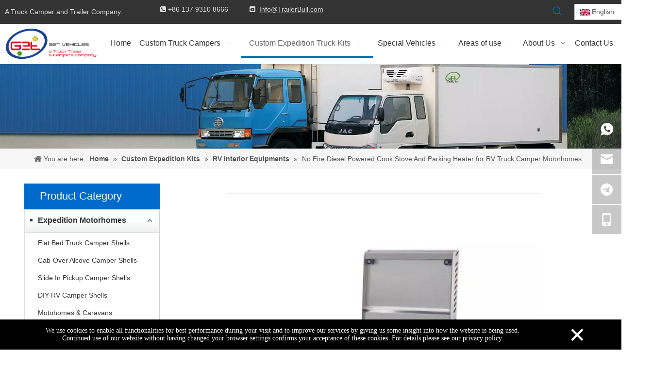

--- FILE ---
content_type: text/html;charset=utf-8
request_url: https://www.trailerbull.com/Kitchen-Stoves-Air-ParkHeater.html
body_size: 74361
content:
<!DOCTYPE html> <html lang="en" prefix="og: http://ogp.me/ns#" style="height: auto;"> <head> <link rel="preconnect" href="https://5prorwxhljmkiij.leadongcdn.com"/> <link rel="preconnect" href="https://5qrorwxhljmkrij.leadongcdn.com"/> <link rel="preconnect" href="https://5mrorwxhljmkjij.leadongcdn.com"/><script>document.write=function(e){documentWrite(document.currentScript,e)};function documentWrite(documenturrentScript,e){var i=document.createElement("span");i.innerHTML=e;var o=i.querySelectorAll("script");if(o.length)o.forEach(function(t){if(t.src&&t.src!=""){var script=document.createElement("script");script.src=t.src;document.body.appendChild(script)}});document.body.appendChild(i)}
window.onloadHack=function(func){if(!!!func||typeof func!=="function")return;if(document.readyState==="complete")func();else if(window.addEventListener)window.addEventListener("load",func,false);else if(window.attachEvent)window.attachEvent("onload",func,false)};</script> <title>No Fire Diesel Powered Cook Stove and parking heater for RV truck camper Motorhomes - Buy Luxury Recreational Vehicle stoves and parking heater, Overland rv motorhomes diesel stoves and air Heater Product on GET Industry | TrailerBull | A Truck Trailer and Camper Company</title> <meta name="keywords" content="Luxury Recreational Vehicle stoves and parking heater,Overland rv motorhomes diesel stoves and air Heater,Expedition Truck Campers stoves heater,mercedes camper van cook stoves"/> <meta name="description" content="No Fire Diesel Powered Cook Stove and parking heater for RV truck camper Motorhomes, find complete details about No Fire Diesel Powered Cook Stove and parking heater for RV truck camper Motorhomes, Luxury Recreational Vehicle stoves and parking heater, Overland rv motorhomes diesel stoves and air Heater - GET Industry | TrailerBull | A Truck Trailer and Camper Company"/> <link data-type="dns-prefetch" data-domain="5mrorwxhljmkjij.leadongcdn.com" rel="dns-prefetch" href="//5mrorwxhljmkjij.leadongcdn.com"> <link data-type="dns-prefetch" data-domain="5prorwxhljmkiij.leadongcdn.com" rel="dns-prefetch" href="//5prorwxhljmkiij.leadongcdn.com"> <link data-type="dns-prefetch" data-domain="5qrorwxhljmkrij.leadongcdn.com" rel="dns-prefetch" href="//5qrorwxhljmkrij.leadongcdn.com"> <link rel="amphtml" href="https://www.trailerbull.com/amp/Kitchen-Stoves-Air-ParkHeater.html"/> <link rel="canonical" href="https://www.trailerbull.com/Kitchen-Stoves-Air-ParkHeater.html"/> <meta http-equiv="X-UA-Compatible" content="IE=edge"/> <meta name="renderer" content="webkit"/> <meta http-equiv="Content-Type" content="text/html; charset=utf-8"/> <meta name="viewport" content="width=device-width, initial-scale=1, user-scalable=no"/> <link href="https://5mrorwxhljmkjij.leadongcdn.com/cloud/lkBqpKikSRqjmjlmjlmp/luzaonuanfengyitiji-800-800.jpg" as="image" rel="preload" fetchpriority="high"/> <link rel="icon" href="//5mrorwxhljmkjij.leadongcdn.com/cloud/jiBqpKikSRikkkqkjqmq/favicon.ico"> <link rel="preload" type="text/css" as="style" href="//5prorwxhljmkiij.leadongcdn.com/concat/yjikKBbc8aRziSoqoopqqornqml/static/assets/widget/mobile_head/style04/style04.css,/static/assets/widget/mobile_head/css/headerStyles.css,/static/assets/widget/style/component/langBar/langBar.css,/static/assets/widget/style/component/follow/widget_setting_iconSize/iconSize24.css,/static/assets/style/bootstrap/cus.bootstrap.grid.system.css,/static/assets/style/fontAwesome/4.7.0/css/font-awesome.css,/static/assets/style/iconfont/iconfont.css,/static/assets/widget/script/plugins/gallery/colorbox/colorbox.css,/static/assets/style/bootstrap/cus.bootstrap.grid.system.split.css,/static/assets/widget/style/component/graphic/graphic.css,/static/assets/widget/script/plugins/picture/animate.css,/static/assets/widget/style/component/pictureNew/widget_setting_description/picture.description.css,/static/assets/widget/style/component/pictureNew/public/public.css,/static/assets/widget/style/component/onlineService/public/public.css" onload="this.onload=null;this.rel='stylesheet'"/> <link rel="preload" type="text/css" as="style" href="//5qrorwxhljmkrij.leadongcdn.com/concat/soilKBe716RhiSoqoopqqornqml/static/assets/widget/style/component/onlineService/widget_setting_showStyle/float.css,/static/assets/widget/style/component/onlineService/widget_setting_showStyle/style11.css" onload="this.onload=null;this.rel='stylesheet'"/> <link rel="stylesheet" type="text/css" href="//5prorwxhljmkiij.leadongcdn.com/concat/yjikKBbc8aRziSoqoopqqornqml/static/assets/widget/mobile_head/style04/style04.css,/static/assets/widget/mobile_head/css/headerStyles.css,/static/assets/widget/style/component/langBar/langBar.css,/static/assets/widget/style/component/follow/widget_setting_iconSize/iconSize24.css,/static/assets/style/bootstrap/cus.bootstrap.grid.system.css,/static/assets/style/fontAwesome/4.7.0/css/font-awesome.css,/static/assets/style/iconfont/iconfont.css,/static/assets/widget/script/plugins/gallery/colorbox/colorbox.css,/static/assets/style/bootstrap/cus.bootstrap.grid.system.split.css,/static/assets/widget/style/component/graphic/graphic.css,/static/assets/widget/script/plugins/picture/animate.css,/static/assets/widget/style/component/pictureNew/widget_setting_description/picture.description.css,/static/assets/widget/style/component/pictureNew/public/public.css,/static/assets/widget/style/component/onlineService/public/public.css"/> <link rel="stylesheet" type="text/css" href="//5qrorwxhljmkrij.leadongcdn.com/concat/soilKBe716RhiSoqoopqqornqml/static/assets/widget/style/component/onlineService/widget_setting_showStyle/float.css,/static/assets/widget/style/component/onlineService/widget_setting_showStyle/style11.css"/> <link rel="preload" type="text/css" as="style" href="//5qrorwxhljmkrij.leadongcdn.com/concat/wiilKB99auRsiSoqlprqimnoill/static/assets/widget/style/component/prodSearchNew/prodSearchNew.css,/static/assets/widget/style/component/prodsearch/prodsearch.css,/static/assets/widget/style/component/langBar/langBar.css,/static/assets/widget/script/plugins/smartmenu/css/navigation.css,/static/assets/widget/style/component/position/position.css,/static/assets/widget/style/component/prodGroupCategory/prodGroupCategory.css,/static/assets/widget/style/component/articlecategory/slightsubmenu.css,/static/assets/widget/style/component/prodGroupCategory/proGroupCategoryFix.css,/static/assets/widget/style/component/proddetail/public/public.css,/static/assets/widget/style/component/proddetail/public/comment.css,/static/assets/widget/style/component/proddetail/label/label.css,/static/assets/widget/style/component/orderList/public/public.css,/static/assets/widget/script/plugins/videojs/video-js.min.css,/static/assets/widget/script/plugins/select2/select2.css" onload="this.onload=null;this.rel='stylesheet'"/> <link rel="preload" type="text/css" as="style" href="//5mrorwxhljmkjij.leadongcdn.com/concat/tmijKBgussRhiSoqlprqimnoill/static/assets/widget/style/component/tiptap_richText/tiptap_richText.css,/static/assets/widget/script/plugins/owlcarousel/owl.carousel.css,/static/assets/widget/script/plugins/owlcarousel/owl.theme.css,/static/assets/widget/style/component/proddetail/widget_style/viewer.min.css,/static/assets/widget/script/plugins/Magnifier/css/photoswipe.css,/static/assets/widget/script/plugins/Magnifier/css/default-skin.css,/static/assets/widget/style/component/shoppingcartStatus/shoppingcartStatus.css,/static/assets/widget/script/plugins/slick/slick.css,/static/assets/widget/style/component/prodlistAsync/widget_style/style_11.css,/static/assets/widget/style/component/form/form.css,/static/assets/widget/script/plugins/form/select2.css,/static/assets/widget/style/component/inquire/inquire.css,/static/assets/widget/script/plugins/air-datepicker/css/datepicker.css,/static/assets/widget/style/component/relatedProducts/relatedProducts.css" onload="this.onload=null;this.rel='stylesheet'"/> <link rel="preload" type="text/css" as="style" href="//5prorwxhljmkiij.leadongcdn.com/concat/brilKBh1dvRdiSoqlprqimnoill/static/assets/widget/style/component/touchgraphicslider/touchgraphicslider.css,/static/assets/widget/style/component/button/button.css,/static/assets/widget/style/component/quicknavigation/quicknavigation.css" onload="this.onload=null;this.rel='stylesheet'"/> <link rel="stylesheet" type="text/css" href="//5qrorwxhljmkrij.leadongcdn.com/concat/wiilKB99auRsiSoqlprqimnoill/static/assets/widget/style/component/prodSearchNew/prodSearchNew.css,/static/assets/widget/style/component/prodsearch/prodsearch.css,/static/assets/widget/style/component/langBar/langBar.css,/static/assets/widget/script/plugins/smartmenu/css/navigation.css,/static/assets/widget/style/component/position/position.css,/static/assets/widget/style/component/prodGroupCategory/prodGroupCategory.css,/static/assets/widget/style/component/articlecategory/slightsubmenu.css,/static/assets/widget/style/component/prodGroupCategory/proGroupCategoryFix.css,/static/assets/widget/style/component/proddetail/public/public.css,/static/assets/widget/style/component/proddetail/public/comment.css,/static/assets/widget/style/component/proddetail/label/label.css,/static/assets/widget/style/component/orderList/public/public.css,/static/assets/widget/script/plugins/videojs/video-js.min.css,/static/assets/widget/script/plugins/select2/select2.css"/> <link rel="stylesheet" type="text/css" href="//5mrorwxhljmkjij.leadongcdn.com/concat/tmijKBgussRhiSoqlprqimnoill/static/assets/widget/style/component/tiptap_richText/tiptap_richText.css,/static/assets/widget/script/plugins/owlcarousel/owl.carousel.css,/static/assets/widget/script/plugins/owlcarousel/owl.theme.css,/static/assets/widget/style/component/proddetail/widget_style/viewer.min.css,/static/assets/widget/script/plugins/Magnifier/css/photoswipe.css,/static/assets/widget/script/plugins/Magnifier/css/default-skin.css,/static/assets/widget/style/component/shoppingcartStatus/shoppingcartStatus.css,/static/assets/widget/script/plugins/slick/slick.css,/static/assets/widget/style/component/prodlistAsync/widget_style/style_11.css,/static/assets/widget/style/component/form/form.css,/static/assets/widget/script/plugins/form/select2.css,/static/assets/widget/style/component/inquire/inquire.css,/static/assets/widget/script/plugins/air-datepicker/css/datepicker.css,/static/assets/widget/style/component/relatedProducts/relatedProducts.css"/> <link rel="stylesheet" type="text/css" href="//5prorwxhljmkiij.leadongcdn.com/concat/brilKBh1dvRdiSoqlprqimnoill/static/assets/widget/style/component/touchgraphicslider/touchgraphicslider.css,/static/assets/widget/style/component/button/button.css,/static/assets/widget/style/component/quicknavigation/quicknavigation.css"/> <style>@media(min-width:990px){[data-type="rows"][data-level="rows"]{display:flex}}</style> <style id="speed3DefaultStyle">@supports not(aspect-ratio:1/1){.prodlist-wrap li .prodlist-cell{position:relative;padding-top:100%;width:100%}.prodlist-lists-style-13 .prod_img_a_t13,.prodlist-lists-style-12 .prod_img_a_t12,.prodlist-lists-style-nophoto-11 .prod_img_a_t12{position:unset !important;min-height:unset !important}.prodlist-wrap li .prodlist-picbox img{position:absolute;width:100%;left:0;top:0}}.piclist360 .prodlist-pic4-3 li .prodlist-display{max-width:100%}@media(max-width:600px){.prodlist-fix-num li{width:50% !important}}</style> <template id="appdStylePlace"></template> <link href="//5qrorwxhljmkrij.leadongcdn.com/theme/mmiqKBkpRimSkpRijSklimSRjlSRrjijmrqrmrokirp/style/style.css" type="text/css" rel="preload" as="style" onload="this.onload=null;this.rel='stylesheet'" data-theme="true"/> <link href="//5qrorwxhljmkrij.leadongcdn.com/theme/mmiqKBkpRimSkpRijSklimSRjlSRrjijmrqrmrokirp/style/style.css" type="text/css" rel="stylesheet"/> <style guid='u_a15b64d16fce4eb29edf3fa89cae3ce2' emptyRender='true' placeholder='true' type='text/css'></style> <link href="//5prorwxhljmkiij.leadongcdn.com/site-res/rlkkKBkpRijSklimSRriiqmkRiiSkprnoiRljSjrinkjirioinRoiSoqrqjpinrorrSRmj.css?1766678675097" rel="preload" as="style" onload="this.onload=null;this.rel='stylesheet'" data-extStyle="true" type="text/css" data-extAttr="20251230161516"/> <link href="//5prorwxhljmkiij.leadongcdn.com/site-res/rlkkKBkpRijSklimSRriiqmkRiiSkprnoiRljSjrinkjirioinRoiSoqrqjpinrorrSRmj.css?1766678675097" data-extAttr="20251230161516" type="text/css" rel="stylesheet"/> <template data-js-type='style_respond' data-type='inlineStyle'></template><template data-js-type='style_head' data-type='inlineStyle'><style guid='aa35db92-d049-4f75-84d2-65f77fcd3c77' pm_pageStaticHack='' jumpName='head' pm_styles='head' type='text/css'>.sitewidget-langBar-20211124105619 .sitewidget-bd .front-icon-box.icon-style i{font-size:16px;color:#333 !important}.sitewidget-langBar-20211124105619 .sitewidget-bd .style21 #pkfguWIEMbNj-lang-drop-arrow{color:#333 !important}.sitewidget-langBar-20211124105619 .sitewidget-bd .style21 .lang-menu .lang-item a{color:#333 !important}.sitewidget-langBar-20211124105619 .sitewidget-bd .icon-style-i{font-size:16px;color:#333 !important}.sitewidget-langBar-20211124105619 .sitewidget-bd .lang-bar.style18.lang-style .lang-dropdown .block-iconbaseline-down{color:#333 !important}.sitewidget-langBar-20211124105619 .sitewidget-bd .lang-bar.style18.lang-style .lang-dropdown .lang-selected{color:#333 !important}.sitewidget-langBar-20211124105619 .sitewidget-bd .lang-bar.style18.lang-style .lang-dropdown .lang-menu a{color:#333 !important}.sitewidget-langBar-20211124105619 .sitewidget-bd .lang-bar.style18.lang-style .lang-dropdown .lang-menu{border-color:#333 !important}.sitewidget-langBar-20211124105619 .sitewidget-bd .lang-bar.style21.lang-style .lang-dropdown .lang-menu .menu-close-btn i{background:#333 !important}.sitewidget-langBar-20211124105619 .sitewidget-bd .front-icon-box i{font-size:20px;color:#333 !important}.sitewidget-langBar-20211124105619 .sitewidget-bd .front-icon-box.icon-style i{font-size:20px;color:#333 !important}.sitewidget-langBar-20211124105619 .sitewidget-bd .front-icon-box i:hover{color:#333 !important}.sitewidget-langBar-20211124105619 .sitewidget-bd .lang-bar .lang-dropdown .lang-selected{display:flex;justify-content:flex-start;align-items:center}.sitewidget-langBar-20211124105619 .sitewidget-bd .lang-bar .lang-dropdown .lang-selected .front-icon-box{display:flex;align-items:center;justify-content:center}.sitewidget-prodCategory-20150203111712.category-default-simple .sitewidget-bd>ul>li>.list-mid-dot{top:20px}.sitewidget-prodCategory-20150203111712.category-default-simple .sitewidget-bd>ul>li>a{font-size:16px;line-height:36px;color:#333;font-weight:bold}.sitewidget-prodCategory-20150203111712.category-default-simple .sitewidget-bd>ul>li>span{top:11px}.sitewidget-prodCategory-20150203111712.category-default-gray .sitewidget-bd>ul>li>span{right:16px}.sitewidget-prodCategory-20150203111712.category-default-simple .sitewidget-bd>ul>li>a:hover{color:#006acd}.sitewidget-prodCategory-20150203111712.category-default-simple i.list-mid-dot{top:15px;background:#333}.sitewidget-prodCategory-20150203111712.category-default-simple .sitewidget-bd>ul>li>a:hover+i.list-mid-dot{background:#006acd}.sitewidget-prodCategory-20150203111712.category-default-simple .sitewidget-bd li.on>a{color:#006acd !important}.sitewidget-prodCategory-20150203111712.category-default-simple .sitewidget-bd>ul>li.on>a+i.list-mid-dot{background:#006acd}.sitewidget-prodDetail-20141127140104 .proddetail-wrap .video-js video{height:100% !important}.sitewidget-prodDetail-20141127140104 .prodetail-slider .prod-pic-item .prodetail-slider-btn{color:black}.sitewidget-prodDetail-20141127140104 .ms-skin-default .ms-nav-next,.sitewidget-prodDetail-20141127140104 .ms-skin-default .ms-nav-prev{color:black}.sitewidget-prodDetail-20141127140104 .pro-this-prodBrief table{max-width:100%}.sitewidget-prodDetail-20141127140104 #orderModel{display:inline-block}.sitewidget-prodDetail-20141127140104 #paypalBtn #paypal-button-container{padding:0}.sitewidget-prodDetail-20141127140104 #paypalBtn #paypal-button-container .paypal-buttons>iframe.component-frame{z-index:1}.sitewidget-prodDetail-20141127140104 .proddetail-wrap{position:relative}.sitewidget-prodDetail-20141127140104 .switch3D{bottom:67px;right:15px}.sitewidget-prodDetail-20141127140104 .switch3D-alone{bottom:30px}@media(max-width:767px){.sitewidget-prodDetail-20141127140104 .switch3D{bottom:15px;right:10px}}.new-threed-box{position:fixed;top:50%;left:50%;transform:translate(-50%,-50%);box-shadow:0 0 20px 0 rgba(0,0,0,0.2);z-index:10000000000000;line-height:1;border-radius:10px}.new-threed-box iframe{width:950px;height:720px;max-width:100vw;max-height:100vh;border-radius:10px;border:0}.new-threed-box iframe .only_full_width{display:block !important}.new-threed-box .close{position:absolute;right:11px;top:12px;width:18px;height:18px;cursor:pointer}@media(max-width:800px){.new-threed-box iframe{width:100vw;height:100vh;border-radius:0}.new-threed-box{border-radius:0}}.sitewidget-prodDetail-20141127140104 .sitewidget-bd .tinymce-render-box *{all:revert-layer}.sitewidget-prodDetail-20141127140104 .sitewidget-bd .tinymce-render-box img{vertical-align:middle;max-width:100%}.sitewidget-prodDetail-20141127140104 .sitewidget-bd .tinymce-render-box iframe{max-width:100%}.sitewidget-prodDetail-20141127140104 .sitewidget-bd .tinymce-render-box table{border-collapse:collapse}.sitewidget-prodDetail-20141127140104 .sitewidget-bd .tinymce-render-box *{margin:0}.sitewidget-prodDetail-20141127140104 .sitewidget-bd .tinymce-render-box table:not([cellpadding]) td,.sitewidget-prodDetail-20141127140104 .sitewidget-bd .tinymce-render-box table:not([cellpadding]) th{padding:.4rem}.sitewidget-prodDetail-20141127140104 .sitewidget-bd .tinymce-render-box table[border]:not([border="0"]):not([style*=border-width]) td,.sitewidget-prodDetail-20141127140104 .sitewidget-bd .tinymce-render-box table[border]:not([border="0"]):not([style*=border-width]) th{border-width:1px}.sitewidget-prodDetail-20141127140104 .sitewidget-bd .tinymce-render-box table[border]:not([border="0"]):not([style*=border-style]) td,.sitewidget-prodDetail-20141127140104 .sitewidget-bd .tinymce-render-box table[border]:not([border="0"]):not([style*=border-style]) th{border-style:solid}.sitewidget-prodDetail-20141127140104 .sitewidget-bd .tinymce-render-box table[border]:not([border="0"]):not([style*=border-color]) td,.sitewidget-prodDetail-20141127140104 .sitewidget-bd .tinymce-render-box table[border]:not([border="0"]):not([style*=border-color]) th{border-color:#ccc}.sitewidget-prodDetail-20141127140104 .proddetail-wrap .prod-specifics-brand label,.sitewidget-prodDetail-20141127140104 .proddetail-wrap .prod-specifics-num label{width:auto}.sitewidget-prodDetail-20141127140104 .prod_member_desc{position:relative}.sitewidget-prodDetail-20141127140104 .prod_member_desc .prod_member_desc_pop{display:none;position:absolute;border:1px solid #ccc;background:#fff;width:300px;border-radius:6px;padding:5px 8px;left:0;z-index:1000}.sitewidget-prodDetail-20141127140104 .prod_member_desc .prod_member_desc_icon{margin:0 1px;width:12px;height:12px;cursor:pointer;transform:translateY(-4px)}.sitewidget-form-20170409102826 #formsubmit{pointer-events:none}.sitewidget-form-20170409102826 #formsubmit.releaseClick{pointer-events:unset}.sitewidget-form-20170409102826 .form-horizontal input,.sitewidget-form-20170409102826 .form-horizontal span:not(.select2-selection--single),.sitewidget-form-20170409102826 .form-horizontal label,.sitewidget-form-20170409102826 .form-horizontal .form-builder button{height:20px !important;line-height:20px !important}.sitewidget-form-20170409102826 .uploadBtn{padding:4px 15px !important;height:20px !important;line-height:20px !important}.sitewidget-form-20170409102826 select,.sitewidget-form-20170409102826 input[type="text"],.sitewidget-form-20170409102826 input[type="password"],.sitewidget-form-20170409102826 input[type="datetime"],.sitewidget-form-20170409102826 input[type="datetime-local"],.sitewidget-form-20170409102826 input[type="date"],.sitewidget-form-20170409102826 input[type="month"],.sitewidget-form-20170409102826 input[type="time"],.sitewidget-form-20170409102826 input[type="week"],.sitewidget-form-20170409102826 input[type="number"],.sitewidget-form-20170409102826 input[type="email"],.sitewidget-form-20170409102826 input[type="url"],.sitewidget-form-20170409102826 input[type="search"],.sitewidget-form-20170409102826 input[type="tel"],.sitewidget-form-20170409102826 input[type="color"],.sitewidget-form-20170409102826 .uneditable-input{height:30px !important}.sitewidget-form-20170409102826.sitewidget-inquire .control-group .controls .select2-container .select2-selection--single .select2-selection__rendered{height:30px !important;line-height:30px !important}.sitewidget-form-20170409102826 textarea.cus-message-input{min-height:30px !important}.sitewidget-form-20170409102826 .add-on,.sitewidget-form-20170409102826 .add-on{height:20px !important;line-height:20px !important}.sitewidget-form-20170409102826 .input-valid-bg{background:#ffece8 !important;outline:0}.sitewidget-form-20170409102826 .input-valid-bg:focus{background:#fff !important;border:1px solid #f53f3f !important}.sitewidget-form-20170409102826 #formsubmit{border:0 solid #2e6da4;border-radius:0;background:#006acd;color:#fff;font-size:14px;width:300px;height:32px}.sitewidget-form-20170409102826 #formsubmit:hover{border:0 solid #204d74;border-radius:0;background:#333;color:#fff;font-size:14px}.sitewidget-form-20170409102826 #formreset{width:300px;font-size:14px;height:32px}.sitewidget-form-20170409102826 #formreset:hover{font-size:14px}.sitewidget-form-20170409102826 .submitGroup .controls{text-align:center}.sitewidget-form-20170409102826 .multiple-parent input[type='checkbox']+label:before{content:"";display:inline-block;width:12px;height:12px;border:1px solid #888;border-radius:3px;margin-right:6px;margin-left:6px;transition-duration:.2s}.sitewidget-form-20170409102826 .multiple-parent input[type='checkbox']:checked+label:before{width:50%;border-color:#888;border-left-color:transparent;border-top-color:transparent;-webkit-transform:rotate(45deg) translate(1px,-4px);transform:rotate(45deg) translate(1px,-4px);margin-right:12px;width:6px}.sitewidget-form-20170409102826 .multiple-parent input[type="checkbox"]{display:none}.sitewidget-form-20170409102826 .multiple-parent{display:none;width:100%}.sitewidget-form-20170409102826 .multiple-parent ul{list-style:none;width:100%;text-align:left;border-radius:4px;padding:10px 5px;box-sizing:border-box;height:auto;overflow-x:hidden;overflow-y:scroll;box-shadow:0 4px 5px 0 rgb(0 0 0 / 14%),0 1px 10px 0 rgb(0 0 0 / 12%),0 2px 4px -1px rgb(0 0 0 / 30%);background-color:#fff;margin:2px 0 0 0;border:1px solid #ccc;box-shadow:1px 1px 2px rgb(0 0 0 / 10%) inset}.sitewidget-form-20170409102826 .multiple-parent ul::-webkit-scrollbar{width:2px;height:4px}.sitewidget-form-20170409102826 .multiple-parent ul::-webkit-scrollbar-thumb{border-radius:5px;-webkit-box-shadow:inset 0 0 5px rgba(0,0,0,0.2);background:#4e9e97}.sitewidget-form-20170409102826 .multiple-parent ul::-webkit-scrollbar-track{-webkit-box-shadow:inset 0 0 5px rgba(0,0,0,0.2);border-radius:0;background:rgba(202,202,202,0.23)}.sitewidget-form-20170409102826 .multiple-select{width:100%;height:auto;min-height:40px;line-height:40px;border-radius:4px;padding-right:10px;padding-left:10px;box-sizing:border-box;overflow:hidden;background-size:auto 80%;border:1px solid #ccc;box-shadow:1px 1px 2px rgb(0 0 0 / 10%) inset;background-color:#fff;position:relative}.sitewidget-form-20170409102826 .multiple-select:after{content:'';position:absolute;top:50%;right:6px;width:0;height:0;border:8px solid transparent;border-top-color:#888;transform:translateY(calc(-50% + 4px));cursor:pointer}.sitewidget-form-20170409102826 .multiple-select span{line-height:28px;color:#666}.sitewidget-form-20170409102826 .multiple-parent label{color:#333;display:inline-flex;align-items:center;height:30px;line-height:22px;padding:0}.sitewidget-form-20170409102826 .select-content{display:inline-block;border-radius:4px;line-height:23px;margin:2px 2px 0 2px;padding:0 3px;border:1px solid #888;height:auto}.sitewidget-form-20170409102826 .select-delete{cursor:pointer}.sitewidget-form-20170409102826 select[multiple]{display:none}.sitewidget-relatedProducts-20180424174134 .sitewidget-relatedProducts-container .InquireAndBasket,.sitewidget-relatedProducts-20180424174134 .sitewidget-relatedProducts-container .prodlist-pro-inquir,.sitewidget-relatedProducts-20180424174134 .sitewidget-relatedProducts-container .default-addbasket,.sitewidget-relatedProducts-20180424174134 .sitewidget-relatedProducts-container .prodlist-parameter-btns .default-button{color:;background-color:}.sitewidget-relatedProducts-20180424174134 .sitewidget-relatedProducts-container .InquireAndBasket i,.sitewidget-relatedProducts-20180424174134 .sitewidget-relatedProducts-container .prodlist-pro-inquir i,.sitewidget-relatedProducts-20180424174134 .sitewidget-relatedProducts-container.InquireAndBasket span,.sitewidget-relatedProducts-20180424174134 .sitewidget-relatedProducts-container .prodlist-pro-inquir span .sitewidget-relatedProducts-20180424174134 .prodlist-parameter-btns .default-button{color:}.sitewidget-relatedProducts-20180424174134 .sitewidget-relatedProducts-container .related-prod-video{display:block;position:relative;z-index:1}.sitewidget-relatedProducts-20180424174134 .sitewidget-relatedProducts-container .related-prod-video .related-prod-video-play-icon{background:rgba(0,0,0,0.50);border-radius:14px;color:#fff;padding:0 10px;left:10px;bottom:20px;cursor:pointer;font-size:12px;position:absolute;z-index:10}.sitewidget-relatedProducts .sitewidget-relatedProducts-hasBtns{padding:0 35px}.sitewidget-button-20170409160134 .backstage-component-btn{box-shadow:none}.button-left-animate i{position:absolute;left:15px;top:50%;transform:translateY(-50%)}.sitewidget-button-20170409160134 a.backstage-component-btncolor{background-color:#fff;color:#006acd;border-radius:50px;border-color:#333;border-style:solid;border-width:0;box-sizing:content-box}.sitewidget-button-20170409160134 a.backstage-component-btndefault{border-style:solid;border-width:1px;border-radius:3px}.sitewidget-button-20170409160134 a.backstage-component-btncolorActive{background-image:none;background-color:!important;color:!important;border-radius:50px;border-color:#333;border-style:solid;border-width:0;height:auto !important}.sitewidget-button-20170409160134 a.backstage-component-btncolorhover:hover{background-image:none;background-color:#333;color:#fff;border-radius:50px;border-color:#333;border-style:solid;border-width:0}.sitewidget-form-20210727161034 #formsubmit{pointer-events:none}.sitewidget-form-20210727161034 #formsubmit.releaseClick{pointer-events:unset}.sitewidget-form-20210727161034 .form-horizontal input,.sitewidget-form-20210727161034 .form-horizontal span:not(.select2-selection--single),.sitewidget-form-20210727161034 .form-horizontal label,.sitewidget-form-20210727161034 .form-horizontal .form-builder button{height:20px !important;line-height:20px !important}.sitewidget-form-20210727161034 .uploadBtn{padding:4px 15px !important;height:20px !important;line-height:20px !important}.sitewidget-form-20210727161034 select,.sitewidget-form-20210727161034 input[type="text"],.sitewidget-form-20210727161034 input[type="password"],.sitewidget-form-20210727161034 input[type="datetime"],.sitewidget-form-20210727161034 input[type="datetime-local"],.sitewidget-form-20210727161034 input[type="date"],.sitewidget-form-20210727161034 input[type="month"],.sitewidget-form-20210727161034 input[type="time"],.sitewidget-form-20210727161034 input[type="week"],.sitewidget-form-20210727161034 input[type="number"],.sitewidget-form-20210727161034 input[type="email"],.sitewidget-form-20210727161034 input[type="url"],.sitewidget-form-20210727161034 input[type="search"],.sitewidget-form-20210727161034 input[type="tel"],.sitewidget-form-20210727161034 input[type="color"],.sitewidget-form-20210727161034 .uneditable-input{height:20px !important}.sitewidget-form-20210727161034.sitewidget-inquire .control-group .controls .select2-container .select2-selection--single .select2-selection__rendered{height:20px !important;line-height:20px !important}.sitewidget-form-20210727161034 textarea.cus-message-input{min-height:20px !important}.sitewidget-form-20210727161034 .add-on,.sitewidget-form-20210727161034 .add-on{height:20px !important;line-height:20px !important}.sitewidget-form-20210727161034 .input-valid-bg{background:#ffece8 !important;outline:0}.sitewidget-form-20210727161034 .input-valid-bg:focus{background:#fff !important;border:1px solid #f53f3f !important}.sitewidget-form-20210727161034 .submitGroup .controls{text-align:left}.sitewidget-form-20210727161034 .multiple-parent input[type='checkbox']+label:before{content:"";display:inline-block;width:12px;height:12px;border:1px solid #888;border-radius:3px;margin-right:6px;margin-left:6px;transition-duration:.2s}.sitewidget-form-20210727161034 .multiple-parent input[type='checkbox']:checked+label:before{width:50%;border-color:#888;border-left-color:transparent;border-top-color:transparent;-webkit-transform:rotate(45deg) translate(1px,-4px);transform:rotate(45deg) translate(1px,-4px);margin-right:12px;width:6px}.sitewidget-form-20210727161034 .multiple-parent input[type="checkbox"]{display:none}.sitewidget-form-20210727161034 .multiple-parent{display:none;width:100%}.sitewidget-form-20210727161034 .multiple-parent ul{list-style:none;width:100%;text-align:left;border-radius:4px;padding:10px 5px;box-sizing:border-box;height:auto;overflow-x:hidden;overflow-y:scroll;box-shadow:0 4px 5px 0 rgb(0 0 0 / 14%),0 1px 10px 0 rgb(0 0 0 / 12%),0 2px 4px -1px rgb(0 0 0 / 30%);background-color:#fff;margin:2px 0 0 0;border:1px solid #ccc;box-shadow:1px 1px 2px rgb(0 0 0 / 10%) inset}.sitewidget-form-20210727161034 .multiple-parent ul::-webkit-scrollbar{width:2px;height:4px}.sitewidget-form-20210727161034 .multiple-parent ul::-webkit-scrollbar-thumb{border-radius:5px;-webkit-box-shadow:inset 0 0 5px rgba(0,0,0,0.2);background:#4e9e97}.sitewidget-form-20210727161034 .multiple-parent ul::-webkit-scrollbar-track{-webkit-box-shadow:inset 0 0 5px rgba(0,0,0,0.2);border-radius:0;background:rgba(202,202,202,0.23)}.sitewidget-form-20210727161034 .multiple-select{width:100%;height:auto;min-height:40px;line-height:40px;border-radius:4px;padding-right:10px;padding-left:10px;box-sizing:border-box;overflow:hidden;background-size:auto 80%;border:1px solid #ccc;box-shadow:1px 1px 2px rgb(0 0 0 / 10%) inset;background-color:#fff;position:relative}.sitewidget-form-20210727161034 .multiple-select:after{content:'';position:absolute;top:50%;right:6px;width:0;height:0;border:8px solid transparent;border-top-color:#888;transform:translateY(calc(-50% + 4px));cursor:pointer}.sitewidget-form-20210727161034 .multiple-select span{line-height:28px;color:#666}.sitewidget-form-20210727161034 .multiple-parent label{color:#333;display:inline-flex;align-items:center;height:30px;line-height:22px;padding:0}.sitewidget-form-20210727161034 .select-content{display:inline-block;border-radius:4px;line-height:23px;margin:2px 2px 0 2px;padding:0 3px;border:1px solid #888;height:auto}.sitewidget-form-20210727161034 .select-delete{cursor:pointer}.sitewidget-form-20210727161034 select[multiple]{display:none}</style></template><template data-js-type='style_respond' data-type='inlineStyle'></template><template data-js-type='style_head' data-type='inlineStyle'></template><script data-ignoreMinify="true">
	function loadInlineStyle(){
		var allInlineStyle = document.querySelectorAll("template[data-type='inlineStyle']");
		var length = document.querySelectorAll("template[data-type='inlineStyle']").length;
		for(var i = 0;i < length;i++){
			var style = allInlineStyle[i].innerHTML;
			allInlineStyle[i].outerHTML = style;
		}
	}
loadInlineStyle();
</script> <script type="text/javascript" data-src="//5mrorwxhljmkjij.leadongcdn.com/static/t-noBpBKsKmokxyk7r/assets/script/jquery-1.11.0.concat.js"></script> <script type="text/javascript" data-src="//ld-analytics.leadongcdn.com/jpBmlKmkRirSSRRQRiiSlqiml/ltm-web.js?v=1767082516000"></script><script type="text/x-delay-ids" data-type="delayIds" data-device="pc" data-xtype="0" data-delayIds='[6796531,6796481,152842634,135588844,6768301,6740331,7048011,7047531,25152831,7048361,7048271,7020161,7048231,7049061,7049051,7048921,7020191,7048371,6740031,6739741,6739901,7048501,6889321,6851051,136484454,135638194,135635324,6888391,136484434,139427804,139427834,136484404,6741041,6851071,6851061,7209331,136484444,6851031]'></script> <meta name="apple-mobile-web-app-title" content="TRUCK TRAILERS"/> <meta name="application-name" content="TRUCK TRAILERS"/> <meta name="apple-mobile-web-app-capable" content="yes"/> <meta name="apple-mobile-web-app-status-bar-style" content=""> <meta name="theme-color" content=""/> <link rel="apple-touch-icon" href="//5mrorwxhljmkjij.leadongcdn.com/cloud/lrBqpKikSRminiijqrmq/hei.jpg"/> <link rel="apple-touch-icon-precomposed" href="//5mrorwxhljmkjij.leadongcdn.com/cloud/lrBqpKikSRminiijqrmq/hei.jpg"> <link rel="apple-touch-icon" sizes="144x144" href="//5mrorwxhljmkjij.leadongcdn.com/cloud/lrBqpKikSRminiijqrmq/hei.jpg"/> <link rel="apple-touch-icon-precomposed" sizes="180x180" href="//5mrorwxhljmkjij.leadongcdn.com/cloud/lrBqpKikSRminiijqrmq/hei.jpg"> <link rel="apple-touch-icon-precomposed" sizes="152x152" href="//5mrorwxhljmkjij.leadongcdn.com/cloud/lrBqpKikSRminiijqrmq/hei.jpg"> <link rel="apple-touch-icon" sizes="180x180" href="//5mrorwxhljmkjij.leadongcdn.com/cloud/lrBqpKikSRminiijqrmq/hei.jpg"> <link rel="apple-touch-icon" sizes="152x152" href="//5mrorwxhljmkjij.leadongcdn.com/cloud/lrBqpKikSRminiijqrmq/hei.jpg"> <link rel="apple-touch-startup-image" href="//5mrorwxhljmkjij.leadongcdn.com/cloud/lrBqpKikSRminiijqrmq/hei.jpg"/> <link href="//5mrorwxhljmkjij.leadongcdn.com/cloud/lrBqpKikSRminiijqrmq/hei.jpg" media="(device-width: 320px) and (device-height: 568px) and (-webkit-device-pixel-ratio: 2)" rel="apple-touch-startup-image"/> <meta name="msapplication-square70x70logo" content="//5mrorwxhljmkjij.leadongcdn.com/cloud/lrBqpKikSRminiijqrmq/hei.jpg"/> <meta name="msapplication-square150x150logo" content="//5mrorwxhljmkjij.leadongcdn.com/cloud/lrBqpKikSRminiijqrmq/hei.jpg"/> <link rel="manifest" href="/manifest.json"/> <script>(function(w,d,s,l,i){w[l]=w[l]||[];w[l].push({"gtm.start":(new Date).getTime(),event:"gtm.js"});var f=d.getElementsByTagName(s)[0],j=d.createElement(s),dl=l!="dataLayer"?"\x26l\x3d"+l:"";j.async=true;j.src="https://www.googletagmanager.com/gtm.js?id\x3d"+i+dl;f.parentNode.insertBefore(j,f)})(window,document,"script","dataLayer","GTM-M87JFZM");</script> <script async src="https://www.googletagmanager.com/gtag/js?id=G-7J8VG2K8B8"></script> <script>window.dataLayer=window.dataLayer||[];function gtag(){dataLayer.push(arguments)}gtag("js",new Date);gtag("config","G-7J8VG2K8B8");</script> <meta name="yandex-verification" content="9361608c34b928c7"/><script guid='6fbcbbce-7339-4461-8b9e-a612c9a57598' pm_pageStaticHack='true' jumpName='head' pm_scripts='head' type='text/javascript'>try{(function(window,undefined){var phoenixSite=window.phoenixSite||(window.phoenixSite={});phoenixSite.lanEdition="EN_US";var page=phoenixSite.page||(phoenixSite.page={});page.cdnUrl="//5prorwxhljmkiij.leadongcdn.com";page.siteUrl="https://www.trailerbull.com";page.lanEdition=phoenixSite.lanEdition;page._menu_prefix="";page._menu_trans_flag="";page._captcha_domain_prefix="captcha.c";page._pId="eHUpfLKmqseB";phoenixSite._sViewMode="true";phoenixSite._templateSupport="false";phoenixSite._singlePublish=
"false"})(this)}catch(e){try{console&&console.log&&console.log(e)}catch(e){}};</script> <script async src="https://www.googletagmanager.com/gtag/js?id=UA-100211322-1"></script><script>window.dataLayer=window.dataLayer||[];function gtag(){dataLayer.push(arguments)}gtag("js",new Date);gtag("config","UA-100211322-1");</script> <script id='u_dce4d95cd7814329bb8cd444460f15bd' guid='u_dce4d95cd7814329bb8cd444460f15bd' pm_script='init_top' type='text/javascript'>try{(function(window,undefined){var datalazyloadDefaultOptions=window.datalazyloadDefaultOptions||(window.datalazyloadDefaultOptions={});datalazyloadDefaultOptions["version"]="3.0.0";datalazyloadDefaultOptions["isMobileViewer"]="false";datalazyloadDefaultOptions["hasCLSOptimizeAuth"]="false";datalazyloadDefaultOptions["_version"]="3.0.0";datalazyloadDefaultOptions["isPcOptViewer"]="false"})(this);(function(window,undefined){window.__ph_optSet__='{"loadImgType":"0","isOpenFlagUA":true,"docReqType":"0","docDecrease":"1","docCallback":"1","v30NewMode":"1","idsVer":"1"}'})(this)}catch(e){try{console&&
console.log&&console.log(e)}catch(e){}};</script> <script id='u_9ae48f2c40aa4a319c188bc1ee422ca8' guid='u_9ae48f2c40aa4a319c188bc1ee422ca8' type='text/javascript'>try{var thisUrl=location.host;var referUrl=document.referrer;if(referUrl.indexOf(thisUrl)==-1)localStorage.setItem("landedPage",document.URL)}catch(e){try{console&&console.log&&console.log(e)}catch(e){}};</script> </head> <body class=" frontend-body-canvas "> <div id='backstage-headArea' headFlag='1' class='hideForMobile'><div class="outerContainer" data-mobileBg="true" id="outerContainer_1435286627919" data-type="outerContainer" data-level="rows"><div class="container-opened" data-type="container" data-level="rows" cnttype="backstage-container-mark"><div class="row" data-type="rows" data-level="rows" data-attr-xs="null" data-attr-sm="null"><div class="col-md-3" id="column_1491444499741" data-type="columns" data-level="columns"><div id="location_1491444499742" data-type="locations" data-level="rows"><div class="backstage-stwidgets-settingwrap " id="component_uEfAKbRTGtSL" data-scope="0" data-settingId="uEfAKbRTGtSL" data-relationCommonId="eHUpfLKmqseB" data-classAttr="sitewidget-text-20170406100538"> <div class="sitewidget-text sitewidget-text-20170406100538 sitewidget-olul-liststyle"> <div class=" sitewidget-bd "> A Truck Camper and Trailer Company. </div> </div> <script type="text/x-delay-script" data-id="uEfAKbRTGtSL" data-jsLazyloadType="1" data-alias="text" data-jsLazyload='true' data-type="component" data-jsDepand='["//5qrorwxhljmkrij.leadongcdn.com/static/t-wrBpBKiKyixomp7r/assets/widget/script/compsettings/comp.text.settings.js"]' data-jsThreshold='5' data-cssDepand='' data-cssThreshold='5'>(function(window,$,undefined){})(window,$);</script><template data-type='js_template' data-settingId='uEfAKbRTGtSL'><script id='u_eb01df1b3af34da495a11a7b8385eaf5' guid='u_eb01df1b3af34da495a11a7b8385eaf5' type='text/javascript'>try{$(function(){$(".sitewidget-text-20170406100538 .sitewidget-bd a").each(function(){if($(this).attr("href"))if($(this).attr("href").indexOf("#")!=-1){console.log("anchor-link",$(this));$(this).attr("anchor-link","true")}})})}catch(e){try{console&&console.log&&console.log(e)}catch(e){}};</script></template> </div> </div></div><div class="col-md-4" id="column_1627356347618" data-type="columns" data-level="columns"><div id="location_1627356347619" data-type="locations" data-level="rows"><div class="backstage-stwidgets-settingwrap " id="component_wLAVDPFyIdOE" data-scope="0" data-settingId="wLAVDPFyIdOE" data-relationCommonId="eHUpfLKmqseB" data-classAttr="sitewidget-text-20210727112542"> <div class="sitewidget-text sitewidget-text-20210727112542 sitewidget-olul-liststyle"> <div class=" sitewidget-bd "> <span style="color:#dddddd;"><i class="fa"></i>&nbsp;+86 137 9310 8666&nbsp; &nbsp; &nbsp; &nbsp; &nbsp; &nbsp;<i class="fa">&nbsp;&nbsp;</i></span><u><a href="mailto:Info@TrailerBull.com?subject=Trailer%20Requirements" rel="nofollow"><span style="color:#dddddd;">Info@TrailerBull.com</span></a></u><span style="color:#ffffff;"><span><i class="fa"></i></span></span> </div> </div> <script type="text/x-delay-script" data-id="wLAVDPFyIdOE" data-jsLazyloadType="1" data-alias="text" data-jsLazyload='true' data-type="component" data-jsDepand='["//5mrorwxhljmkjij.leadongcdn.com/static/t-wrBpBKiKyixomp7r/assets/widget/script/compsettings/comp.text.settings.js"]' data-jsThreshold='5' data-cssDepand='' data-cssThreshold='5'>(function(window,$,undefined){})(window,$);</script><template data-type='js_template' data-settingId='wLAVDPFyIdOE'><script id='u_e134f3759c1243ccbde8c572d0b83101' guid='u_e134f3759c1243ccbde8c572d0b83101' type='text/javascript'>try{$(function(){$(".sitewidget-text-20210727112542 .sitewidget-bd a").each(function(){if($(this).attr("href"))if($(this).attr("href").indexOf("#")!=-1){console.log("anchor-link",$(this));$(this).attr("anchor-link","true")}})})}catch(e){try{console&&console.log&&console.log(e)}catch(e){}};</script></template> </div> </div></div><div class="col-md-4" id="column_1491444620106" data-type="columns" data-level="columns"><div id="location_1491444620107" data-type="locations" data-level="rows"><div class="backstage-stwidgets-settingwrap " scope="0" settingId="udUpKvHzbFDL" id="component_udUpKvHzbFDL" relationCommonId="eHUpfLKmqseB" classAttr="sitewidget-prodSearchNew-20170406100737"> <div class="sitewidget-searchNew sitewidget-prodSearchNew sitewidget-prodSearchNew-20170406100737 prodWrap"> <style type="text/css">.sitewidget-searchNew .search-box-wrap input[type="text"],.sitewidget-searchNew .search-box-wrap button{box-sizing:border-box;border:0;display:block;background:0;padding:0;margin:0}.sitewidget-searchNew .insideLeft-search-box .search-box .search-fix-wrap .flex-wrap{display:flex;width:100%}.sitewidget-searchNew .insideLeft-search-box .search-box .search-fix-wrap input[type="text"]{width:100%}.sitewidget-searchNew .insideLeft-search-box .search-box .search-fix-wrap .flex-wrap .input{flex:1}.sitewidget-searchNew .insideLeft-search-box .search-box .search-fix-wrap{position:relative}.sitewidget-searchNew .insideLeft-search-box .search-box .search-fix-wrap .search-svg{position:absolute;top:0;left:0;display:flex;justify-content:center;align-items:center}.prodDiv.margin20{margin-top:20px}@media(min-width:501px){.sitewidget-prodSearchNew-20170406100737 .slideLeft-search-box-prodDiv{left:auto;right:90px}}.sitewidget-searchNew .slideLeftRight-search-box .search-box .serachbod{border:none !important}.sitewidget-searchNew .slideLeftRight-search-box .search-keywords{display:none}.sitewidget-searchNew .slideLeftRight-search-box.search-box-wrap{position:relative}.sitewidget-searchNew .slideLeftRight-search-box .search-icon-btn{position:absolute;right:0;top:0;z-index:1;background-image:url([data-uri]) \9;background-repeat:no-repeat \9;background-position:center center \9}.sitewidget-searchNew .slideLeftRight-search-box .search-box{position:absolute;top:0;right:0;-webkit-transition:width .4s;-moz-transition:width .4s;-ms-transition:width .4s;-o-transition:width .4s;transition:width .4s}.sitewidget-searchNew .slideLeftRight-search-box .search-box .search-fix-wrap{position:relative;overflow:hidden;-webkit-transition:margin-right .4s;-moz-transition:margin-right .4s;-ms-transition:margin-right .4s;-o-transition:margin-right .4s;transition:margin-right .4s}.sitewidget-searchNew .slideLeftRight-search-box .search-box .search-fix-wrap input[type="text"]{padding-right:0;width:100%;text-indent:8px}.sitewidget-searchNew .slideLeftRight-search-box .search-box .search-fix-wrap button{position:absolute;top:0}.sitewidget-searchNew .slideLeftRight-search-box .search-box .search-fix-wrap button{background-image:url([data-uri]) \9;background-repeat:no-repeat \9;background-position:center center \9}.sitewidget-searchNew .slideLeftRight-search-box .search-close-btn{font-weight:400;display:block;position:absolute;top:0;right:0;width:0;text-align:center;font-family:none;display:none;text-decoration:none;font-style:normal;-webkit-transition:width .4s;-moz-transition:width .4s;-ms-transition:width .4s;-o-transition:width .4s;transition:width .4s}.sitewidget-searchNew .slideLeftRight-search-box .search-box.open .search-fix-wrap{position:relative}@media(max-width:500px){.sitewidget-searchNew .slideLeftRight-search-box .search-box.open{width:100% !important}}.sitewidget-prodSearchNew-20170406100737 .slideLeftRight-search-box.search-box-wrap{height:30px}.sitewidget-prodSearchNew-20170406100737 .slideLeftRight-search-box .search-icon-btn{width:30px;height:30px;background-color:transparent;border-radius:0 50px 50px 0}.sitewidget-prodSearchNew-20170406100737 .slideLeftRight-search-box .search-box{width:30px}.sitewidget-prodSearchNew-20170406100737 .slideLeftRight-search-box .search-box .search-fix-wrap{margin-right:30px}.sitewidget-prodSearchNew-20170406100737 .slideLeftRight-search-box .search-box .search-fix-wrap .inner-container{position:relative;height:unset;overflow:unset}.sitewidget-prodSearchNew-20170406100737 .slideLeftRight-search-box .search-box .search-fix-wrap{display:flex}.sitewidget-prodSearchNew-20170406100737 .slideLeftRight-search-box .search-box .search-fix-wrap input[type="text"]{height:30px;line-height:30px;font-size:14px;color:#fff}.sitewidget-prodSearchNew-20170406100737 .slideLeftRight-search-box .search-box.open form{background-color:transparent;border:1px solid #ddd;border-radius:50px}.arabic-exclusive .sitewidget-prodSearchNew-20170406100737 .slideLeftRight-search-box .search-box .search-fix-wrap input[type="text"]{padding-left:10px;padding-right:calc(30px +  30px)}.arabic-exclusive .sitewidget-prodSearchNew-20170406100737 .slideLeftRight-search-box .inner-container{left:unset;right:calc(30px +  30px);padding-left:10px;padding-right:15px}.sitewidget-prodSearchNew-20170406100737 .slideLeftRight-search-box .search-box .search-fix-wrap input[type="text"]::-webkit-input-placeholder{color:}.sitewidget-prodSearchNew-20170406100737 .slideLeftRight-search-box .search-box .search-fix-wrap input[type="text"]::-moz-placeholder{color:}.sitewidget-prodSearchNew-20170406100737 .slideLeftRight-search-box .search-box .search-fix-wrap input[type="text"]::-ms-input-placeholder{color:}.sitewidget-prodSearchNew-20170406100737 .slideLeftRight-search-box .search-box .search-fix-wrap button,.sitewidget-prodSearchNew-20170406100737 .slideLeftRight-search-box .search-icon-btn{width:30px;height:30px}.sitewidget-prodSearchNew-20170406100737 .slideLeftRight-search-box .search-box .search-fix-wrap button .icon-svg,.sitewidget-prodSearchNew-20170406100737 .slideLeftRight-search-box .search-icon-btn .icon-svg{width:22px;height:22px;fill:#006acd}.sitewidget-prodSearchNew-20170406100737 .slideLeftRight-search-box .search-close-btn{height:30px;line-height:calc(30px - 2px);border-radius:0 50px 50px 0}.sitewidget-prodSearchNew-20170406100737 .slideLeftRight-search-box .search-close-btn svg{width:22px;height:22px;color:#006acd;fill:currentColor}.sitewidget-prodSearchNew-20170406100737 .slideLeftRight-search-box .search-box.open{width:260px}.sitewidget-prodSearchNew-20170406100737 .slideLeftRight-search-box .search-box.open .search-fix-wrap{margin-right:0;border-radius:50px;overflow:hidden}.sitewidget-prodSearchNew-20170406100737 .slideLeftRight-search-box .search-close-btn.show{width:30px;color:#006acd;font-size:calc(22px + 6px);display:flex !important;align-items:center;justify-content:center}.sitewidget-prodSearchNew-20170406100737 .slideLeftRight-search-box .search-close-btn.show:hover{color:#006acd}@media(min-width:900px){.sitewidget-prodSearchNew-20170406100737 .positionLeft .search-keywords{line-height:30px}.sitewidget-prodSearchNew-20170406100737 .positionRight .search-keywords{line-height:30px}}.sitewidget-prodSearchNew-20170406100737 .positionDrop .search-keywords{border:1px solid #006acd;border-top:0}.sitewidget-prodSearchNew-20170406100737 .positionDrop q{margin-left:10px}</style> <div class="sitewidget-bd"> <div class="search-box-wrap slideLeftRight-search-box"> <button class="search-icon-btn" aria-label="Hot Keywords:"> <svg xmlns="http://www.w3.org/2000/svg" xmlns:xlink="http://www.w3.org/1999/xlink" t="1660616305377" class="icon icon-svg shape-search" viewBox="0 0 1024 1024" version="1.1" p-id="26257" width="20" height="20"><defs><style type="text/css">@font-face{font-family:feedback-iconfont;src:url("//at.alicdn.com/t/font_1031158_u69w8yhxdu.woff2?t=1630033759944") format("woff2"),url("//at.alicdn.com/t/font_1031158_u69w8yhxdu.woff?t=1630033759944") format("woff"),url("//at.alicdn.com/t/font_1031158_u69w8yhxdu.ttf?t=1630033759944") format("truetype")}</style></defs><path d="M147.9168 475.5968a291.2768 291.2768 0 1 1 582.5024 0 291.2768 291.2768 0 0 1-582.5024 0z m718.848 412.416l-162.9696-162.8672a362.3424 362.3424 0 0 0 99.4816-249.5488A364.0832 364.0832 0 1 0 439.1936 839.68a361.8304 361.8304 0 0 0 209.5104-66.6624l166.5024 166.5024a36.4544 36.4544 0 0 0 51.5072-51.5072" p-id="26258"/></svg> </button> <div class="search-box "> <form action="/phoenix/admin/prod/search" onsubmit="return checkSubmit(this)" method="get" novalidate> <div class="search-fix-wrap 2"> <div class="inner-container unshow-flag" style="display: none;"> <span class="inner-text unshow-flag"></span> <span class="">&nbsp;:</span> </div> <input class="serachbod" type="text" name="searchValue" value="" placeholder="Search..." autocomplete="off" aria-label="Search..."/> <input type="hidden" name="menuPrefix" value=""/> <input type="hidden" name="searchProdStyle" value=""/> <input type="hidden" name="searchComponentSettingId" value="udUpKvHzbFDL"/> <button class="search-btn" type="submit" aria-label="Hot Keywords:"> <svg xmlns="http://www.w3.org/2000/svg" xmlns:xlink="http://www.w3.org/1999/xlink" t="1660616305377" class="icon icon-svg shape-search" viewBox="0 0 1024 1024" version="1.1" p-id="26257" width="20" height="20"><defs><style type="text/css">@font-face{font-family:feedback-iconfont;src:url("//at.alicdn.com/t/font_1031158_u69w8yhxdu.woff2?t=1630033759944") format("woff2"),url("//at.alicdn.com/t/font_1031158_u69w8yhxdu.woff?t=1630033759944") format("woff"),url("//at.alicdn.com/t/font_1031158_u69w8yhxdu.ttf?t=1630033759944") format("truetype")}</style></defs><path d="M147.9168 475.5968a291.2768 291.2768 0 1 1 582.5024 0 291.2768 291.2768 0 0 1-582.5024 0z m718.848 412.416l-162.9696-162.8672a362.3424 362.3424 0 0 0 99.4816-249.5488A364.0832 364.0832 0 1 0 439.1936 839.68a361.8304 361.8304 0 0 0 209.5104-66.6624l166.5024 166.5024a36.4544 36.4544 0 0 0 51.5072-51.5072" p-id="26258"/></svg> </button> </div> </form> </div> <a class="search-close-btn" href="javascript:;"> <svg xmlns="http://www.w3.org/2000/svg" width="20" height="20" viewBox="0 0 20 20"> <path d="M11.1667 9.99992L16.4167 4.74992C16.75 4.41658 16.75 3.91658 16.4167 3.58326C16.0833 3.24992 15.5833 3.24992 15.25 3.58326L10 8.83326L4.75001 3.58326C4.41667 3.24992 3.91667 3.24992 3.58335 3.58326C3.25001 3.91658 3.25001 4.41658 3.58335 4.74992L8.83335 9.99992L3.58335 15.2499C3.25001 15.5833 3.25001 16.0833 3.58335 16.4166C3.75001 16.5833 3.95835 16.6666 4.16667 16.6666C4.37499 16.6666 4.58335 16.5833 4.75001 16.4166L10 11.1666L15.25 16.4166C15.4167 16.5833 15.625 16.6666 15.8333 16.6666C16.0417 16.6666 16.25 16.5833 16.4167 16.4166C16.75 16.0833 16.75 15.5833 16.4167 15.2499L11.1667 9.99992Z"/> </svg> </a> </div> <script id="prodSearch" type="application/ld+json">
            {
                "@context": "http://schema.org",
                "@type": "WebSite",
                "name" : "GET VEHICLES | TRUCK TRAILERS | A Truck Trailer and Campers Company",
                "url": "https://www.trailerbull.com:80",
                "potentialAction": {
                    "@type": "SearchAction",
                    "target": "http://www.trailerbull.com/phoenix/admin/prod/search?searchValue={search_term_string!''}",
                    "query-input": "required name=search_term_string"
                }
            }
        </script> <div class="prodDiv slideLeft-search-box-prodDiv "> <input type="hidden" id="prodCheckList" name="prodCheckList" value="name&amp;&amp;keyword&amp;&amp;model&amp;&amp;summary&amp;&amp;desc&amp;&amp;all"> <input type="hidden" id="prodCheckIdList" name="prodCheckIdList" value="name&amp;&amp;keyword&amp;&amp;model&amp;&amp;summary&amp;&amp;desc&amp;&amp;all"> <i class="triangle"></i> <ul class="prodUl unshow-flag" id="prodULs"> <li search="rangeAll" class="prodUlLi fontColorS0 fontColorS1hover unshow-flag" id="rangeAll" style="display: none">All</li> <li search="name" class="prodUlLi fontColorS0 fontColorS1hover unshow-flag" id="name" style="display: none">Product Name</li> <li search="keyword" class="prodUlLi fontColorS0 fontColorS1hover unshow-flag" id="keyword" style="display: none">Product Keyword</li> <li search="model" class="prodUlLi fontColorS0 fontColorS1hover unshow-flag" id="model" style="display: none">Product Model</li> <li search="summary" class="prodUlLi fontColorS0 fontColorS1hover unshow-flag" id="summary" style="display: none">Product Summary</li> <li search="desc" class="prodUlLi fontColorS0 fontColorS1hover unshow-flag" id="desc" style="display: none">Product Description</li> <li search="" class="prodUlLi fontColorS0 fontColorS1hover unshow-flag" id="all" style="display: none">Multi Field Search</li> <input type="hidden" value="0" id="funcProdPrivatePropertiesLi"/> </ul> </div> <div class="prodDivrecomend 2"> <ul class="prodUl"> </ul> </div> <svg xmlns="http://www.w3.org/2000/svg" width="0" height="0" class="hide"> <symbol id="icon-search" viewBox="0 0 1024 1024"> <path class="path1" d="M426.667 42.667q78 0 149.167 30.5t122.5 81.833 81.833 122.5 30.5 149.167q0 67-21.833 128.333t-62.167 111.333l242.333 242q12.333 12.333 12.333 30.333 0 18.333-12.167 30.5t-30.5 12.167q-18 0-30.333-12.333l-242-242.333q-50 40.333-111.333 62.167t-128.333 21.833q-78 0-149.167-30.5t-122.5-81.833-81.833-122.5-30.5-149.167 30.5-149.167 81.833-122.5 122.5-81.833 149.167-30.5zM426.667 128q-60.667 0-116 23.667t-95.333 63.667-63.667 95.333-23.667 116 23.667 116 63.667 95.333 95.333 63.667 116 23.667 116-23.667 95.333-63.667 63.667-95.333 23.667-116-23.667-116-63.667-95.333-95.333-63.667-116-23.667z"></path> </symbol> </svg> </div> </div> <template data-type='js_template' data-settingId='udUpKvHzbFDL'><script id='u_c56900bbeef64b98aef434bddccb0e43' guid='u_c56900bbeef64b98aef434bddccb0e43' type='text/javascript'>try{function isAliyunSignedUrl(u){return/^https?:\/\/.+\?.*(OSSAccessKeyId|Signature|x-oss-security-token)=/i.test(u)}function escapeHTML(html){return html.replace(/&/g,"\x26amp;").replace(/</g,"\x26lt;").replace(/>/g,"\x26gt;").replace(/"/g,"\x26quot;")}function checkSubmit(form){var $input=$(form).find('input[name\x3d"searchValue"]');var v=$input.val();if(!v){alert("Please enterKeywords");return false}if(isAliyunSignedUrl(v)){var imgUrlJson={bucket:$input.attr("data-bucket"),key:$input.attr("data-key")};
$input.val(JSON.stringify(imgUrlJson));return true}$input.val(escapeHTML(v));return true}}catch(e){try{console&&console.log&&console.log(e)}catch(e){}};</script></template> </div> <script type="text/x-delay-script" data-id="udUpKvHzbFDL" data-jsLazyloadType="1" data-alias="prodSearchNew" data-jsLazyload='true' data-type="component" data-jsDepand='' data-jsThreshold='5' data-cssDepand='' data-cssThreshold='5'>(function(window,$,undefined){try{function setInputPadding(){console.log("diyici");var indent=$(".sitewidget-prodSearchNew-20170406100737 .search-fix-wrap .inner-container").innerWidth();if("slideLeftRight-search-box"=="slideLeft-search-box")if($(".sitewidget-prodSearchNew-20170406100737 .search-fix-wrap input[name\x3dsearchValue]").hasClass("isselect"))indent=indent-15;else if(!$("#component_udUpKvHzbFDL .prodWrap .search-fix-wrap input[name\x3dsearchProdStyle]").hasClass("oneSelect"))indent=indent-
45;else indent=indent-15;if("slideLeftRight-search-box"=="showUnder-search-box")if($(".sitewidget-prodSearchNew-20170406100737 .search-fix-wrap input[name\x3dsearchValue]").hasClass("isselect"))indent=indent-5;else if(!$("#component_udUpKvHzbFDL .prodWrap .search-fix-wrap input[name\x3dsearchProdStyle]").hasClass("oneSelect"))indent=indent-45;else indent=indent-5;if("slideLeftRight-search-box"=="slideLeftRight-search-box")if($(".sitewidget-prodSearchNew-20170406100737 .search-fix-wrap input[name\x3dsearchValue]").hasClass("isselect"))indent=
indent-9;else if(!$("#component_udUpKvHzbFDL .prodWrap .search-fix-wrap input[name\x3dsearchProdStyle]").hasClass("oneSelect"))indent=indent-45;else indent=indent-9;if("slideLeftRight-search-box"=="insideLeft-search-box"){$(".sitewidget-prodSearchNew-20170406100737 .search-fix-wrap .search-svg").css("left",0+"px");indent=indent;var inderwidth=$(".sitewidget-prodSearchNew-20170406100737 .search-svg").width();$(".sitewidget-prodSearchNew-20170406100737 .inner-container").css("left",inderwidth+"px")}$(".sitewidget-prodSearchNew-20170406100737 .search-fix-wrap input[name\x3dsearchValue]").css("padding-left",
+"px");if($(".arabic-exclusive").length!==0&&"slideLeftRight-search-box"=="slideLeftRight-search-box")$(".sitewidget-prodSearchNew-20170406100737 .search-fix-wrap input[name\x3dsearchValue]").css({"padding-left":"10px","padding-right":indent+2*30+"px"})}function getUrlParam(name){var reg=new RegExp("(^|\x26)"+name+"\x3d([^\x26]*)(\x26|$)","i");var r=window.location.search.substr(1).match(reg);if(r!=null)return decodeURIComponent(r[2].replace(/\+/g,"%20"));else return null}$(function(){try{function escapeHTML(html){return html.replace(/&/g,
"\x26amp;").replace(/</g,"\x26lt;").replace(/>/g,"\x26gt;").replace(/"/g,"\x26quot;")}var searchValueAfter=getUrlParam("searchValue");var searchProdStyleVal=getUrlParam("searchProdStyle");if(!searchProdStyleVal)searchProdStyleVal="";if(!searchValueAfter){var reg=new RegExp("^/search/([^/]+).html");var r=window.location.pathname.match(reg);if(!!r)searchValueAfter=r[1]}var isChange=false;if(searchValueAfter!=null&&searchProdStyleVal!="picture")$(".sitewidget-prodSearchNew-20170406100737 .search-fix-wrap input[name\x3dsearchValue]").val(escapeHTML(decodeURIComponent(searchValueAfter)));
$(".sitewidget-prodSearchNew-20170406100737 .search-fix-wrap input[name\x3dsearchValue]").on("focus",function(){if(searchValueAfter!=null&&!isChange)$(".sitewidget-prodSearchNew-20170406100737 .search-fix-wrap input[name\x3dsearchValue]").val("")});$(".sitewidget-prodSearchNew-20170406100737 .search-fix-wrap input[name\x3dsearchValue]").on("blur",function(){if(!isChange)if(searchValueAfter!=null&&searchProdStyleVal!="picture")$(".sitewidget-prodSearchNew-20170406100737 .search-fix-wrap input[name\x3dsearchValue]").val(decodeURIComponent(searchValueAfter))});
$(".sitewidget-prodSearchNew-20170406100737 .search-fix-wrap input[name\x3dsearchValue]").on("input",function(){isChange=true});$(".sitewidget-prodSearchNew-20170406100737 .search-fix-wrap input[name\x3dsearchValue]").on("change",function(){isChange=true});$(".sitewidget-prodSearchNew-20170406100737 .search-fix-wrap input[name\x3dsearchValue]").css("text-indent","0!important");if("slideLeftRight-search-box"=="insideLeft-search-box"){$(".sitewidget-prodSearchNew-20170406100737 .search-fix-wrap input[name\x3dsearchValue]").css("text-indent",
0);var inderwidth=$(".sitewidget-prodSearchNew-20170406100737 .search-svg").width();console.log("inderwidth",inderwidth);$(".sitewidget-prodSearchNew-20170406100737 .search-fix-wrap input[name\x3dsearchValue]").css("padding-left",0+"px");$(".sitewidget-prodSearchNew-20170406100737 .search-fix-wrap input[name\x3dsearchValue]").css("margin-left",inderwidth+"px");$(".sitewidget-prodSearchNew-20170406100737 .search-svg").css("left","0px");$(".sitewidget-prodSearchNew-20170406100737 .insideLeft-search-box .search-box .search-fix-wrap .flex-wrap .search-btn-pic").unbind("click").bind("click",
function(){var _this=$(this);var fileInput=$('\x3cinput type\x3d"file" accept\x3d"image/*" style\x3d"display:none;"\x3e');fileInput.on("change",function(e){var inderwidth=$(".sitewidget-prodSearchNew-20170406100737 .search-svg").width();$(".sitewidget-prodSearchNew-20170406100737 .search-fix-wrap input[name\x3dsearchValue]").css("padding-left",0+"px");$(".sitewidget-prodSearchNew-20170406100737 .search-fix-wrap input[name\x3dsearchValue]").css("margin-left",inderwidth+"px");$(".sitewidget-prodSearchNew-20170406100737 .search-svg").css("left",
"0px");$(".sitewidget-prodSearchNew-20170406100737 .inner-container").hide();var file=e.target.files[0];if(file&&file.type.startsWith("image/")){if(file.size>10*1024*1024){alert("The image size must not exceed 10MB");return}console.log("insideLeft-search-box:file",file);uploadImageWithJQuery(file)}else alert("Please select a valid image file");fileInput.remove()});fileInput.click()})}function uploadImageWithJQuery(file){const formData=new FormData;formData.append("filedata",file);$.ajax({url:"/phoenix/admin/picture/upload",
type:"POST",data:formData,processData:false,contentType:false,success:function(response){const data=JSON.parse(response);if(data.success){console.log("\u4e0a\u4f20\u6210\u529f:",data);$(".sitewidget-prodSearchNew-20170406100737 .insideLeft-search-box .search-box .search-fix-wrap .flex-wrap .search-btn-pic").css("pointer-events","none");$(".sitewidget-prodSearchNew-20170406100737 form").append('\x3cinput type\x3d"hidden" name\x3d"pid" placeholder\x3d"'+data.pid+'"\x3e','\x3cinput type\x3d"hidden" name\x3d"pname" placeholder\x3d"'+
data.pname+'"\x3e');$(".sitewidget-prodSearchNew-20170406100737 input[name\x3dsearchValue]").css("color","transparent");$(".sitewidget-prodSearchNew-20170406100737 input[name\x3dsearchValue]").val(data.purl);if(data.photoJson){$(".sitewidget-prodSearchNew-20170406100737 input[name\x3dsearchValue]").attr("data-bucket",data.photoJson.bucket);$(".sitewidget-prodSearchNew-20170406100737 input[name\x3dsearchValue]").attr("data-key",data.photoJson.key)}$(".sitewidget-prodSearchNew-20170406100737 input[name\x3dsearchProdStyle]").val("picture");
$(".sitewidget-prodSearchNew-20170406100737 form").submit()}else alert(data.message)},error:function(xhr,status,error){console.error("\u8bf7\u6c42\u5931\u8d25:",error)}})}var prodNows=$(".sitewidget-prodSearchNew-20170406100737 .prodDiv input[name\x3dprodCheckList]").val();var prodNow=prodNows.split("\x26\x26");var prodIdss=$(".sitewidget-prodSearchNew-20170406100737 .prodDiv input[name\x3dprodCheckIdList]").val();var prodIds=prodIdss.split("\x26\x26");if($("#funcProdPrivatePropertiesLi").val()==
"1")var prodPool=["all","desc","summary","model","keyword","name","prodPropSet","none"];else var prodPool=["all","desc","summary","model","keyword","name","none"];var prod=[];var prodId=[];for(var i=0;i<prodNow.length;i++){if(prodPool.indexOf(prodNow[i])==-1)prod.push(prodNow[i]);if(prodPool.indexOf(prodNow[i])==-1)prodId.push(prodIds[i])}var prodHtml="";for(var i=0;i<prod.length;i++)prodHtml+="\x3cli search\x3d'"+prodId[i]+"' class\x3d'prodUlLi fontColorS0 fontColorS1hover' id\x3d'"+prodId[i]+"'\x3e"+
prod[i]+"\x3c/li\x3e";$(".sitewidget-prodSearchNew-20170406100737 .prodDiv .prodUl").append(prodHtml)}catch(error){console.log(error)}});$(function(){var url=window.location.href;try{function escapeHTML(html){return html.replace(/&/g,"\x26amp;").replace(/</g,"\x26lt;").replace(/>/g,"\x26gt;").replace(/"/g,"\x26quot;").replace(/'/g,"\x26#039;")}var urlAll=window.location.search.substring(1);var urls=urlAll.split("\x26");if(urls&&urls.length==2){var searchValues=urls[0].split("\x3d");var searchValueKey=
searchValues[0];var searchValue=searchValues[1];var searchProds=urls[1].split("\x3d");var searchProdStyleKey=searchProds[0];var searchProdStyle=searchProds[1];searchValue=searchValue.replace(/\+/g," ");searchValue=decodeURIComponent(searchValue);searchProdStyle=searchProdStyle.replace(/\+/g," ");searchProdStyle=decodeURIComponent(searchProdStyle);if(searchValueKey=="searchValue"&&searchProdStyleKey=="searchProdStyle"&&searchProdStyle!="picture"){$(".sitewidget-prodSearchNew-20170406100737 .search-fix-wrap input[name\x3dsearchValue]").val(escapeHTML(searchValue));
$(".sitewidget-prodSearchNew-20170406100737 .search-fix-wrap input[name\x3dsearchProdStyle]").val(searchProdStyle)}}}catch(e){}var target="http://"+window.location.host+"/phoenix/admin/prod/search?searchValue\x3d{search_term_string}";var prodCheckStr="name\x26\x26keyword\x26\x26model\x26\x26summary\x26\x26desc\x26\x26all".split("\x26\x26");if(prodCheckStr&&prodCheckStr.length&&prodCheckStr.length>=2){$(".sitewidget-prodSearchNew-20170406100737 .prodDiv .prodUl #rangeAll").show();var rangeAll=$(".sitewidget-prodSearchNew-20170406100737 .prodDiv .prodUl #rangeAll");
$(".sitewidget-prodSearchNew-20170406100737 .inner-container").hide();$("#component_udUpKvHzbFDL .prodWrap .search-fix-wrap input[name\x3dsearchProdStyle]").val(rangeAll.attr("search"))}if(prodCheckStr&&prodCheckStr.length==1){var text="";$(".sitewidget-prodSearchNew-20170406100737 .prodDiv li").each(function(index,ele){if($(ele).attr("id")==prodCheckStr[0])text=$(ele).text()});$(".sitewidget-prodSearchNew-20170406100737 .prodDiv").parent().find(".inner-container .inner-text").text(text);$(".sitewidget-prodSearchNew-20170406100737 .prodDiv").parent().find(".inner-container .fa-angle-down").remove();
$(".sitewidget-prodSearchNew-20170406100737 .prodDiv").remove();$("#component_udUpKvHzbFDL .prodWrap .search-fix-wrap input[name\x3dsearchProdStyle]").val(prodCheckStr[0]);if("slideLeftRight-search-box"!="slideLeftRight-search-box")$(".sitewidget-prodSearchNew-20170406100737 .inner-container").css("display","flex");$("#component_udUpKvHzbFDL .prodWrap .search-fix-wrap input[name\x3dsearchProdStyle]").addClass("oneSelect");setInputPadding()}for(var i=0;i<prodCheckStr.length;i++)$(".sitewidget-prodSearchNew-20170406100737 .prodDiv .prodUl #"+
$.trim(prodCheckStr[i])+" ").show();$('.sitewidget-prodSearchNew-20170406100737 button.search-btn[type\x3d"submit"]').bind("click",function(){if(window.fbq&&!window.fbAccessToken)window.fbq("track","Search");if(window.ttq)window.ttq.track("Search")});$(".sitewidget-prodSearchNew-20170406100737 .sitewidget-bd").focusin(function(){$(this).addClass("focus");var $templateDiv=$(".sitewidget-prodSearchNew-20170406100737"),$prodDiv=$(".sitewidget-prodSearchNew-20170406100737 .prodDiv"),$body=$("body");var prodDivHeight=
$prodDiv.height(),bodyHeight=$body.height(),templateDivHeight=$templateDiv.height(),templateDivTop=$templateDiv.offset().top,allheight=prodDivHeight+40+templateDivHeight+templateDivTop;if(bodyHeight<allheight&&bodyHeight>prodDivHeight+40+templateDivHeight){$templateDiv.find(".prodDiv").css({top:"unset",bottom:20+templateDivHeight+"px"});$prodDiv.find("i").css({top:"unset",bottom:"-10px",transform:"rotate(180deg)"})}else{$templateDiv.find(".prodDiv").attr("style","display:none");$prodDiv.find("i").attr("style",
"")}if($templateDiv.find(".prodDivpositionLeft").length>0){$form=$(".sitewidget-prodSearchNew-20170406100737 .search-box form");var prodDivWidth=$prodDiv.width(),formWidth=$form.width();$templateDiv.find(".prodDiv").css({right:formWidth-prodDivWidth-32+"px"})}});$(".sitewidget-prodSearchNew-20170406100737 .sitewidget-bd").focusout(function(){$(this).removeClass("focus")});$(".sitewidget-prodSearchNew-20170406100737 .search-icon-btn").click(function(){$(this).hide();$(this).siblings(".search-close-btn").addClass("show");
$(this).siblings(".search-box").addClass("open");if($(".sitewidget-prodSearchNew-20170406100737 .search-fix-wrap input[name\x3dsearchValue]").hasClass("isselect")||$("#component_udUpKvHzbFDL .prodWrap .search-fix-wrap input[name\x3dsearchProdStyle]").hasClass("oneSelect"))$(".sitewidget-prodSearchNew-20170406100737 .inner-container").show();var t=setTimeout(function(){$(".sitewidget-prodSearchNew-20170406100737 .search-keywords").show()},400);setInputPadding()});$(".sitewidget-prodSearchNew-20170406100737 .search-close-btn").click(function(){var _this=
$(this);_this.siblings(".search-box").removeClass("open");$(".sitewidget-prodSearchNew-20170406100737 .inner-container").hide();_this.removeClass("show");$(".sitewidget-prodSearchNew-20170406100737 .search-keywords").hide();var t=setTimeout(function(){_this.siblings(".search-icon-btn").show()},400)});var height=$(".sitewidget-prodSearchNew-20170406100737 .showUnder-search-box").height()+48+"px";$(".sitewidget-prodSearchNew-20170406100737 .slideLeft-search-box-prodDiv").css("top",height);$(".sitewidget-prodSearchNew-20170406100737 .search-icon-btn").click(function(){$(this).next(".search-box").find("input[name\x3dsearchValue]").removeClass("serachbod");
$(this).siblings(".search-box").find("input[name\x3dsearchValue]").addClass("pad");$(this).siblings(".search-close-btn").show();var width=$(".sitewidget-prodSearchNew-20170406100737 .search-close-btn").width()+"px";$(this).siblings(".search-box").find(".search-btn").css("right",width);$(this).siblings(".search-box").find(".search-btn").css("left","auto");setInputPadding()});$(".sitewidget-prodSearchNew-20170406100737 .search-close-btn").click(function(){var _this=$(this);$(this).parent(".search-box").hide();
_this.siblings(".search-box").find("input[name\x3dsearchValue]").removeClass("pad");_this.siblings(".search-box").find("input[name\x3dsearchValue]").addClass("serachbod");_this.hide();_this.siblings(".search-box").find(".search-btn").show();_this.siblings(".search-box").find(".search-btn").css("left",0);_this.siblings(".search-box").find(".search-btn").css("right","auto")});var height=$(".sitewidget-prodSearchNew-20170406100737 .showUnder-search-box").height()+48+"px";$(".sitewidget-prodSearchNew-20170406100737 .slideLeft-search-box-prodDiv").css("top",
height)})}catch(e){try{console&&console.log&&console.log(e)}catch(e){}}try{$(function(){$(".sitewidget-prodSearchNew-20170406100737 .inner-container").click(function(){var $templateDiv=$(".sitewidget-prodSearchNew-20170406100737"),$prodDiv=$(".sitewidget-prodSearchNew-20170406100737 .prodDiv"),$body=$("body");var prodDivHeight=$prodDiv.height(),bodyHeight=$body.height(),templateDivHeight=$templateDiv.height(),templateDivTop=$templateDiv.offset().top,allheight=prodDivHeight+40+templateDivHeight+templateDivTop;
if(bodyHeight<allheight&&bodyHeight>prodDivHeight+40+templateDivHeight){$templateDiv.find(".prodDiv").css({top:"unset",bottom:20+templateDivHeight+"px"});$prodDiv.find("i").css({top:"unset",bottom:"-10px",transform:"rotate(180deg)"})}else{$templateDiv.find(".prodDiv").attr("style","display:none");$prodDiv.find("i").attr("style","")}if($templateDiv.find(".prodDivpositionLeft").length>0){$form=$(".sitewidget-prodSearchNew-20170406100737 .search-box form");var prodDivWidth=$prodDiv.width(),formWidth=
$form.width();$templateDiv.find(".prodDiv").css({right:formWidth-prodDivWidth-32+"px"})}$(this).parents(".search-box-wrap").siblings(".prodDiv").show()});$(".sitewidget-prodSearchNew-20170406100737 .prodDiv .prodUl li").mousedown(function(){$(".sitewidget-prodSearchNew-20170406100737 .inner-container").show();$(".sitewidget-prodSearchNew-20170406100737 .search-fix-wrap input[name\x3dsearchValue]").attr("prodDivShow","1");$(".sitewidget-prodSearchNew-20170406100737 .prodDiv").parent().find(".inner-container .inner-text").text($(this).text());
$(".sitewidget-prodSearchNew-20170406100737 .prodDiv").hide(100);var searchStyle=$(this).attr("search");$(".sitewidget-prodSearchNew-20170406100737 .prodDiv").parent().find("input[name\x3dsearchProdStyle]").val(searchStyle);$(".sitewidget-prodSearchNew-20170406100737 .search-fix-wrap input[name\x3dsearchValue]").addClass("isselect");setInputPadding()});$(".sitewidget-prodSearchNew-20170406100737 .search-fix-wrap input[name\x3dsearchValue]").focus(function(){if($(this).val()===""){var prodSearch=$(".sitewidget-prodSearchNew-20170406100737 .prodDiv input[name\x3dprodCheckList]").val();
if(prodSearch=="none")$(this).parents(".search-box-wrap").siblings(".prodDiv").hide(100);else;$(this).parents(".search-box-wrap").siblings(".prodDivrecomend").hide(100)}else $(this).parents(".search-box-wrap").siblings(".prodDiv").hide(100);var prodCheckStr="name\x26\x26keyword\x26\x26model\x26\x26summary\x26\x26desc\x26\x26all".split("\x26\x26");if(prodCheckStr&&prodCheckStr.length&&prodCheckStr.length>=2)if($(this).attr("prodDivShow")!="1")$(".sitewidget-prodSearchNew-20170406100737 .prodDiv").show();
if("slideLeftRight-search-box"=="showUnder-search-box")$(".sitewidget-prodSearchNew-20170406100737 .prodDiv").addClass("margin20")});var oldTime=0;var newTime=0;$("#component_udUpKvHzbFDL .prodWrap .search-fix-wrap input[name\x3dsearchValue]").bind("input propertychange",function(){_this=$(this);if(_this.val()==="")_this.parents(".search-box-wrap").siblings(".prodDivrecomend").hide();else{_this.parents(".search-box-wrap").siblings(".prodDiv").hide(100);oldTime=newTime;newTime=(new Date).getTime();
var theTime=newTime;setTimeout(function(){if(_this.val()!=="")if(newTime-oldTime>300||theTime==newTime){var sty=$("#component_udUpKvHzbFDL .prodWrap .search-fix-wrap input[name\x3dsearchProdStyle]").val();var menuPrefix=$("#component_udUpKvHzbFDL .prodWrap .search-fix-wrap input[name\x3dmenuPrefix]").val();$.ajax({url:menuPrefix+"/phoenix/admin/prod/search/recommend",type:"get",dataType:"json",data:{searchValue:_this.val(),searchProdStyle:sty,searchComponentSettingId:"udUpKvHzbFDL"},success:function(xhr){$(".prodDivrecomend .prodUl").html(" ");
_this.parents(".search-box-wrap").siblings(".prodDivrecomend").show();var centerBody=$(window).width()/2;var inpLeft=_this.offset().left;if(inpLeft>centerBody)_this.parents(".search-box-wrap").siblings(".prodDivrecomend").css({"right":"0","left":"initial","overflow-y":"auto"});var prodHtml="";function escapeHtml(value){if(typeof value!=="string")return value;return value.replace(/[&<>`"'\/]/g,function(result){return{"\x26":"\x26amp;","\x3c":"\x26lt;","\x3e":"\x26gt;","`":"\x26#x60;",'"':"\x26quot;",
"'":"\x26#x27;","/":"\x26#x2f;"}[result]})}if(xhr.msg!=null&&xhr.msg!="")prodHtml=escapeHtml(xhr.msg);else for(var i=0;i<xhr.length;i++)prodHtml+="\x3cli\x3e\x3ca href\x3d'"+xhr[i].prodUrl+"?searchValue\x3d"+encodeURIComponent(xhr[i].prodName.replace(/\+/g,"%20"))+"'\x3e\x3cimg src\x3d'"+xhr[i].photoUrl240+"'/\x3e\x3cspan\x3e"+xhr[i].prodName+"\x3c/span\x3e\x3c/a\x3e\x3c/li\x3e";$(".prodDivrecomend .prodUl").html(prodHtml);$(document).click(function(e){if(!_this.parents(".search-box-wrap").siblings(".prodDivrecomend")[0].contains(e.target))_this.parents(".search-box-wrap").siblings(".prodDivrecomend").hide()})}})}else;
},300)}});$("#component_udUpKvHzbFDL .prodWrap .search-fix-wrap input[name\x3dsearchValue]").blur(function(){$(this).parents(".search-box-wrap").siblings(".prodDiv").hide(100)});$(".sitewidget-prodSearchNew-20170406100737 .search-fix-wrap input[name\x3dsearchValue]").keydown(function(event){var value=$(".sitewidget-prodSearchNew-20170406100737  .search-fix-wrap input[name\x3dsearchValue]").val();var search=$(".sitewidget-prodSearchNew-20170406100737  .search-fix-wrap input[name\x3dsearchProdStyle]").val();
var flag=$(".sitewidget-prodSearchNew-20170406100737 .prodDiv .prodUl li[search\x3d"+search+"]").html()+"\uff1a";if(event.keyCode!="8")return;if(value==flag){$(".sitewidget-prodSearchNew-20170406100737  .search-fix-wrap input[name\x3dsearchValue]").val("");$(".sitewidget-prodSearchNew-20170406100737  .search-fix-wrap input[name\x3dsearchProdStyle]").val("")}});var targetSearchStyles=["insideLeft-search-box","outline-search-box","outline-left-search-box","colorbtn-search-box","underline-search-box",
"slideLeft-search-box","showUnder-search-box","slideLeftRight-search-box"];var currentSearchStyle="slideLeftRight-search-box";if(targetSearchStyles.includes(currentSearchStyle))try{var searchProdStyleVal=getUrlParam("searchProdStyle");if(searchProdStyleVal!=null&&searchProdStyleVal!="picture"){if(searchProdStyleVal!=""){var searchProdStyleText=$(".sitewidget-prodSearchNew-20170406100737 .prodDiv .prodUl").find("#"+searchProdStyleVal).text();if(searchProdStyleText){$(".sitewidget-prodSearchNew-20170406100737 .inner-container").css("display",
"flex");$(".sitewidget-prodSearchNew-20170406100737 .inner-container .inner-text").text(searchProdStyleText)}}else{var searchProdStyleText=$(".sitewidget-prodSearchNew-20170406100737 .prodDiv .prodUl").find("#all").text();if(searchProdStyleText){$(".sitewidget-prodSearchNew-20170406100737 .inner-container").css("display","flex");$(".sitewidget-prodSearchNew-20170406100737 .inner-container .inner-text").text(searchProdStyleText)}}$(".sitewidget-prodSearchNew-20170406100737 [name\x3d'searchProdStyle']").val(searchProdStyleVal);
if(currentSearchStyle=="slideLeft-search-box"||currentSearchStyle=="slideLeftRight-search-box")$(".sitewidget-prodSearchNew-20170406100737 [name\x3d'searchValue']").addClass("isselect")}else $(".sitewidget-prodSearchNew-20170406100737 .inner-container").hide()}catch(e){}})}catch(e){try{console&&console.log&&console.log(e)}catch(e){}}})(window,$);</script> </div></div><div class="col-md-1" id="column_1637722640420" data-type="columns" data-level="columns"><div id="location_1637722640421" data-type="locations" data-level="rows"><div class="backstage-stwidgets-settingwrap" scope="0" settingId="pkfguWIEMbNj" id="component_pkfguWIEMbNj" relationCommonId="eHUpfLKmqseB" classAttr="sitewidget-langBar-20211124105619"> <div class="sitewidget-langBar sitewidget-langBar-20211124105619"> <div class="sitewidget-bd"> <div class="lang-bar lang-bar-left "> <div class="lang-dropdown"> <div class="lang-selected"><img src='//5prorwxhljmkiij.leadongcdn.com/static/assets/widget/images/langBar/0.jpg' alt="English" class='lang-icon'/>English</div> <div class="lang-arrow" id="pkfguWIEMbNj-lang-drop-arrow"></div> <ul class="lang-menu" id="pkfguWIEMbNj-lang-drop-menu" style="margin-top: 0"> <li class="lang-item" title="العربية" data-lanCode="3" data-default="0"><a target="_blank" href='https://sa.trailerbull.com' target="_blank"><div class="front-img"><div class="lang-sprites-slide sprites sprites-3"></div></div>العربية</a></li> <li class="lang-item" title="Français" data-lanCode="4" data-default="0"><a target="_blank" href='https://fr.trailerbull.com' target="_blank"><div class="front-img"><div class="lang-sprites-slide sprites sprites-4"></div></div>Français</a></li> <li class="lang-item" title="Español" data-lanCode="6" data-default="0"><a target="_blank" href='https://es.trailerbull.com' target="_blank"><div class="front-img"><div class="lang-sprites-slide sprites sprites-6"></div></div>Español</a></li> <li class="lang-item" title="Deutsch" data-lanCode="8" data-default="0"><a target="_blank" href='https://de.trailerbull.com' target="_blank"><div class="front-img"><div class="lang-sprites-slide sprites sprites-8"></div></div>Deutsch</a></li> <li class="lang-item" title="Kiswahili" data-lanCode="33" data-default="0"><a target="_blank" href='https://sw.trailerbull.com' target="_blank"><div class="front-img"><div class="lang-sprites-slide sprites sprites-33"></div></div>Kiswahili</a></li> </ul> </div> </div> </div> </div> <style>.sitewidget-langBar .lang-bar.style17 .lang-dropdown .lang-menu{display:none}</style> <template data-type='js_template' data-settingId='pkfguWIEMbNj'><script id='u_cce4b38d3c7f40b5a3fa204653f6d223' guid='u_cce4b38d3c7f40b5a3fa204653f6d223' type='text/javascript'>try{function sortableli(el,data,value){var newArr=[];if(value=="0"||value=="1"||value=="2"||value=="3"||value=="4"||value=="5"||value=="6"||value=="7"||value=="8"||value=="12"||value=="14"){for(var i=0;i<data.length;i++)el.find(".lang-cont").each(function(){if(data[i].isDefault=="0"){if($(this).attr("data-default")=="0")if($(this).attr("data-lancode")==data[i].islanCode){var cloneSpan=$(this).clone(true);newArr.push(cloneSpan)}}else if($(this).attr("data-default")=="1")if($(this).attr("data-lancode")==
data[i].islanCode){var cloneSpan=$(this).clone(true);newArr.push(cloneSpan)}});if(value=="0"||value=="6"||value=="3")var langDivMid=' \x3cspan class\x3d"lang-div-mid"\x3e|\x3c/span\x3e ';else if(value=="1"||value=="4"||value=="7"||value=="14")var langDivMid=' \x3cspan class\x3d"lang-div-mid"\x3e\x3c/span\x3e ';else if(value=="2"||value=="12"||value=="5"||value=="8")var langDivMid=' \x3cspan class\x3d"lang-div-mid"\x3e/\x3c/span\x3e ';else var langDivMid=' \x3cspan class\x3d"lang-div-mid"\x3e|\x3c/span\x3e ';
if(newArr.length>=0){el.find("span").remove();for(var i=0;i<newArr.length;i++){el.append(newArr[i]);if(i==newArr.length-1);else el.append(langDivMid)}}}else{for(var i=0;i<data.length;i++)el.find(".lang-item").each(function(){if(data[i].isDefault=="0"){if($(this).attr("data-default")=="0")if($(this).attr("data-lancode")==data[i].islanCode){var cloneSpan=$(this).clone(true);newArr.push(cloneSpan)}}else if($(this).attr("data-default")=="1")if($(this).attr("data-lancode")==data[i].islanCode){var cloneSpan=
$(this).clone(true);newArr.push(cloneSpan)}});if(newArr.length>=0){el.find(".lang-item").remove();for(var i=0;i<newArr.length;i++)if(value=="13")el.find(".langBar-easystyle-sub").append(newArr[i]);else el.find(".lang-menu").append(newArr[i])}}}$(function(){var dom=$(".sitewidget-langBar-20211124105619 .sitewidget-bd .lang-bar");var sortArr=[{"id":0,"islanCode":"0","isDefault":"0"},{"id":1,"islanCode":"3","isDefault":"0"},{"id":2,"islanCode":"4","isDefault":"0"},{"id":3,"islanCode":"6","isDefault":"0"},
{"id":4,"islanCode":"8","isDefault":"0"},{"id":5,"islanCode":"33","isDefault":"0"}];if(sortArr!=""&&sortArr!=undefined)sortableli(dom,sortArr,11);var iconEl=$(".sitewidget-langBar-20211124105619 .lang-bar .front-icon-box");if(iconEl.length>0)$(".sitewidget-langBar-20211124105619 .lang-bar .lang-dropdown .lang-selected").prepend(iconEl)})}catch(e){try{console&&console.log&&console.log(e)}catch(e){}};</script></template> <script type="text/x-delay-script" data-id="pkfguWIEMbNj" data-jsLazyloadType="1" data-alias="langBar" data-jsLazyload='true' data-type="component" data-jsDepand='["//5qrorwxhljmkrij.leadongcdn.com/static/t-rrBqBKqKlnzlzr7n/assets/widget/script/compsettings/comp.langBar.settings.js"]' data-jsThreshold='5' data-cssDepand='' data-cssThreshold='5'>(function(window,$,undefined){try{$(function(){if(!phoenixSite.phoenixCompSettings||!phoenixSite.phoenixCompSettings.langBar)$.getScript("//5mrorwxhljmkjij.leadongcdn.com/static/assets/widget/script/compsettings/comp.langBar.settings.js?_\x3d1768470916541",function(){phoenixSite.phoenixCompSettings.langBar.langBarSublist("pkfguWIEMbNj","11",".sitewidget-langBar-20211124105619")});else phoenixSite.phoenixCompSettings.langBar.langBarSublist("pkfguWIEMbNj","11",".sitewidget-langBar-20211124105619")})}catch(e){try{console&&
console.log&&console.log(e)}catch(e){}}})(window,$);</script></div> </div></div></div></div></div><div class="outerContainer" data-mobileBg="true" id="outerContainer_1491458017638" data-type="outerContainer" data-level="rows" autohold><div class="container-opened" data-type="container" data-level="rows" cnttype="backstage-container-mark"><div class="row" data-type="rows" data-level="rows" data-attr-xs="null" data-attr-sm="12"><div class="col-md-2 col-sm-12" id="column_1627354347374" data-type="columns" data-level="columns"><div id="location_1627354347375" data-type="locations" data-level="rows"><div class="backstage-stwidgets-settingwrap" scope="0" settingId="hgpUAGRbSsfV" id="component_hgpUAGRbSsfV" relationCommonId="eHUpfLKmqseB" classAttr="sitewidget-logo-20170405173112"> <div class="sitewidget-pictureNew sitewidget-logo sitewidget-logo-20170405173112"> <div class="sitewidget-bd"> <script type="application/ld+json">{"@context":"https://schema.org","@type":"Organization","url":"//5prorwxhljmkiij.leadongcdn.com","logo":"//5mrorwxhljmkjij.leadongcdn.com/cloud/ljBqpKikSRmjpjiqqjmp/LOGO-2023-GET-Vehicles.png"}</script> <div class="picture-resize-wrap " style="position: relative; width: 100%; text-align: center; "> <span class="picture-wrap pic-style-default 666 " data-ee="" id="picture-wrap-hgpUAGRbSsfV" style="display: inline-block; position: relative;max-width: 100%;"> <a class="imgBox mobile-imgBox" style="display: inline-block; position: relative;max-width: 100%;" href="/index.html" target="_blank" rel="noopener"> <img class="lazy img-default-bgc" phoenix-lazyload="//5mrorwxhljmkjij.leadongcdn.com/cloud/ljBqpKikSRmjpjiqqjmp/LOGO-2023-GET-Vehicles.png" src="//5mrorwxhljmkjij.leadongcdn.com/cloud/ljBqpKikSRmjpjiqqjmp/LOGO-2023-GET-Vehicles.png" alt=" LOGO 2023-GET Vehicles" title=" LOGO 2023-GET Vehicles" phoenixLazyload='true'/> </a> </span> </div> </div> </div> </div> <script type="text/x-delay-script" data-id="hgpUAGRbSsfV" data-jsLazyloadType="1" data-alias="logo" data-jsLazyload='true' data-type="component" data-jsDepand='["//5qrorwxhljmkrij.leadongcdn.com/static/t-lkBpBKkKlplwsz7r/assets/widget/script/plugins/jquery.lazyload.js","//5mrorwxhljmkjij.leadongcdn.com/static/t-ilBoBKrKlwrolo7m/assets/widget/script/compsettings/comp.logo.settings.js"]' data-jsThreshold='5' data-cssDepand='' data-cssThreshold='5'>(function(window,$,undefined){try{(function(window,$,undefined){var respSetting={},temp;temp={};temp["alt"]="GET industry logo";temp["title"]="The Truck Camper and Trailer Company.";temp["picAlignStyle"]="0";temp["picLink"]="";temp["src"]="//5mrorwxhljmkjij.leadongcdn.com/cloud/lrBqpKikSRmiiklinjmq/downloadfuben.png";temp["picHeight"]="";temp["picWidth"]="";temp["picDescJson"]="";respSetting["961"]=temp;temp={};temp["alt"]="GET industry logo";temp["title"]="The Truck Camper and Trailer Company.";
temp["picAlignStyle"]="0";temp["picLink"]="";temp["src"]="//5mrorwxhljmkjij.leadongcdn.com/cloud/lqBqpKikSRminjjjkmmq/crop_1631266969928.png";temp["picHeight"]="";temp["picWidth"]="";temp["picDescJson"]="";respSetting["0"]=temp;$(function(){$("#picture-wrap-hgpUAGRbSsfV").on("webkitAnimationEnd webkitTransitionEnd mozAnimationEnd MSAnimationEnd oanimationend animationend",function(){var rmClass="animated bounce zoomIn pulse rotateIn swing fadeIn bounceInDown bounceInLeft bounceInRight bounceInUp fadeInDownBig fadeInLeftBig fadeInRightBig fadeInUpBig zoomInDown zoomInLeft zoomInRight zoomInUp";
$(this).removeClass(rmClass)});var version=$.trim("20200313131553");if(!!!version)version=undefined;if(phoenixSite.phoenixCompSettings&&typeof phoenixSite.phoenixCompSettings.logo!=="undefined"&&phoenixSite.phoenixCompSettings.logo.version==version&&typeof phoenixSite.phoenixCompSettings.logo.logoLoadEffect=="function"){phoenixSite.phoenixCompSettings.logo.logoLoadEffect("hgpUAGRbSsfV",".sitewidget-logo-20170405173112","","",respSetting);if(!!phoenixSite.phoenixCompSettings.logo.version&&phoenixSite.phoenixCompSettings.logo.version!=
"1.0.0")loadAnimationCss();return}var resourceUrl="//5prorwxhljmkiij.leadongcdn.com/static/assets/widget/script/compsettings/comp.logo.settings.js?_\x3d1766678675097";if(phoenixSite&&phoenixSite.page){var cdnUrl=phoenixSite.page.cdnUrl;if(cdnUrl&&cdnUrl!="")resourceUrl=cdnUrl+"/static/assets/widget/script/compsettings/comp.logo.settings.js?_\x3d1766678675097"}var callback=function(){phoenixSite.phoenixCompSettings.logo.logoLoadEffect("hgpUAGRbSsfV",".sitewidget-logo-20170405173112","","",respSetting);
if(!!phoenixSite.phoenixCompSettings.logo.version&&phoenixSite.phoenixCompSettings.logo.version!="1.0.0")loadAnimationCss()};if(phoenixSite.cachedScript)phoenixSite.cachedScript(resourceUrl,callback());else $.getScript(resourceUrl,callback())});function loadAnimationCss(){var link=document.createElement("link");link.rel="stylesheet";link.type="text/css";link.href="//5qrorwxhljmkrij.leadongcdn.com/static/assets/widget/script/plugins/picture/animate.css?1766678675097";var head=document.getElementsByTagName("head")[0];
head.appendChild(link)}try{loadTemplateImg("sitewidget-logo-20170405173112")}catch(e){try{console&&(console.log&&console.log(e))}catch(e){}}})(window,jQuery)}catch(e){try{console&&console.log&&console.log(e)}catch(e){}}})(window,$);</script> </div></div><div class="col-md-10 col-sm-12" id="column_1491457987373" data-type="columns" data-level="columns"><div id="location_1491457987376" data-type="locations" data-level="rows"><div class="backstage-stwidgets-settingwrap" scope="0" settingId="bCpAKQcjfNDg" id="component_bCpAKQcjfNDg" relationCommonId="eHUpfLKmqseB" classAttr="sitewidget-navigation_style-20151103174554"> <div class="sitewidget-navigation_style sitewidget-navnew fix sitewidget-navigation_style-20151103174554 navnew-wide-style5 navnew-style5 navnew-way-slide navnew-slideRight"> <a href="javascript:;" class="navnew-thumb-switch navnew-thumb-way-slide navnew-thumb-slideRight" style="background-color:#005f7e"> <span class="nav-thumb-ham first" style="background-color:#333333"></span> <span class="nav-thumb-ham second" style="background-color:#333333"></span> <span class="nav-thumb-ham third" style="background-color:#333333"></span> </a> <style>@media(min-width:1220px){.sitewidget-navnew.sitewidget-navigation_style-20151103174554 .smsmart{max-width:unset}}@media(max-width:1219px) and (min-width:990px){.sitewidget-navnew.sitewidget-navigation_style-20151103174554 .smsmart{max-width:unset}}@media(min-width:1200px) and (max-width:1365px){.sitewidget-navnew.sitewidget-navigation_style-20151103174554 .smsmart{max-width:unset}}</style> <style>@media(min-width:990px){.navnew-substyle4 .nav-sub-list .nav-sub-item .nav-sub-item-hd span{font-size:inherit;font-weight:inherit;line-height:inherit;cursor:pointer}.navnew-substyle4 .nav-sub-list .nav-sub-item .nav-sub-item-hd span:hover,.navnew-substyle4 .nav-sub-list .nav-sub-item .nav-sub-item-bd .nav-sub-item-bd-item .nav-sub-item-bd-info:hover{color:inherit}.navnew-substyle4 .nav-sub-list .nav-sub-item .nav-sub-item-bd .nav-sub-item-bd-item .nav-sub-item-bd-info{font-size:inherit;color:inherit;font-weight:inherit;text-align:inherit}}</style> <ul class="navnew smsmart navnew-item-overview navnew-way-slide navnew-slideRight navnew-wide-substyle5 navnew-substyle5"> <li id="parent_0" class="navnew-item navLv1 " data-visible="1"> <a id="nav_485451" target="_self" rel="" class="navnew-link" data-currentIndex="" href="/"><i class="icon "></i><span class="text-width">Home</span> </a> <span class="navnew-separator"></span> </li> <li id="parent_1" class="navnew-item navLv1 " data-visible="1"> <a id="nav_2429621" target="_self" rel="" class="navnew-link" data-currentIndex="" href="/expedition-truck-camper-rv-box.html"><i class="icon "></i><span class="text-width">Custom Truck Campers</span> </a> <span class="navnew-separator"></span> <ul class="navnew-sub1 nav-sub-list5 " data-visible="1"> <li class="nav-sub-item "> <div class="nav-sub1-item navnew-sub1-item"> <a id="nav_28371812" target="_self" rel="" data-currentIndex="" href="/Expedition-Truck-Camper.html"> <img src="//5mrorwxhljmkjij.leadongcdn.com/cloud/lpBqpKikSRnlnnqnlmmp/Rectangle-Box.png" alt="Rectangle Box.png"> <span class="nav-sub1-info"> <i class="icon "></i> Flat Bed Truck Camper Shells </span> </a> </div> </li> <li class="nav-sub-item "> <div class="nav-sub1-item navnew-sub1-item"> <a id="nav_25496274" target="_self" rel="" data-currentIndex="" href="/cab-over-campers.html"> <img src="//5mrorwxhljmkjij.leadongcdn.com/cloud/loBqpKikSRnlnnpnpjmp/ALCOVE-BOX.jpeg" alt="ALCOVE-BOX 2.jpeg"> <span class="nav-sub1-info"> <i class="icon "></i> Cab-Over Alcove Camper Shells </span> </a> </div> </li> <li class="nav-sub-item "> <div class="nav-sub1-item navnew-sub1-item"> <a id="nav_36889674" target="_self" rel="" data-currentIndex="" href="/slide-in-truck-camper-shells.html"> <img src="//5mrorwxhljmkjij.leadongcdn.com/cloud/llBqpKikSRnlnnpnllmp/slide-in_8ft.png" alt="slide-in_8ft.png"> <span class="nav-sub1-info"> <i class="icon undefined"></i> Slide In Pickup Camper Shells </span> </a> </div> </li> <li class="nav-sub-item "> <div class="nav-sub1-item navnew-sub1-item"> <a id="nav_23646934" target="_self" rel="" data-currentIndex="" href="/RV_TC.html"> <img src="//5mrorwxhljmkjij.leadongcdn.com/cloud/lpBqpKikSRpiomjnpnmp/ALCOVE-BOX.jpg" alt="ALCOVE-BOX 3.jpg"> <span class="nav-sub1-info"> <i class="icon undefined"></i> Motohomes &amp; Caravans </span> </a> </div> </li> </ul> </li> <li id="parent_2" class="navnew-item navLv1 " data-visible="1"> <a id="nav_28371822" target="_self" rel="" class="navnew-link" data-currentIndex="" href="/custom-expedition-kits.html"><i class="icon undefined"></i><span class="text-width">Custom Expedition Truck Kits</span> </a> <span class="navnew-separator"></span> <ul class="navnew-sub1 nav-sub-list5 " data-visible="1"> <li class="nav-sub-item "> <div class="nav-sub1-item navnew-sub1-item"> <a id="nav_36889264" target="_self" rel="" data-currentIndex="" href="/safari-motorhome-doors.html"> <img src="//5mrorwxhljmkjij.leadongcdn.com/cloud/liBqpKikSRnlnnonklmp/Expedition-Doordefuben.jpg" alt="Expedition Door的副本.jpg"> <span class="nav-sub1-info"> <i class="icon undefined"></i> Custom Safari Motorhome Doors </span> </a> </div> </li> <li class="nav-sub-item "> <div class="nav-sub1-item navnew-sub1-item"> <a id="nav_36889564" target="_self" rel="" data-currentIndex="" href="/Tempered-Glass-windows.html"> <img src="//5mrorwxhljmkjij.leadongcdn.com/cloud/lkBqpKikSRnlnnonjqmp/EVX-RV-windows-66_fuben.jpg" alt="EVX-RV windows-66_副本.jpg"> <span class="nav-sub1-info"> <i class="icon undefined"></i> Custom Glass Safari Windows </span> </a> </div> </li> <li class="nav-sub-item hide"> <div class="nav-sub1-item navnew-sub1-item"> <a id="nav_28371832" target="_self" rel="" data-currentIndex="" href="/RV-Camper-panel-kits.html"> <img src="//5mrorwxhljmkjij.leadongcdn.com/cloud/liBqpKikSRijqkipkjmq/Structural-Composite-Sandwich-Panels.jpg" alt="Structural Composite Sandwich Panels.jpg"> <span class="nav-sub1-info"> <i class="icon undefined"></i> RV DIY Wall Panels </span> </a> </div> </li> <li class="nav-sub-item "> <div class="nav-sub1-item navnew-sub1-item"> <a id="nav_28371842" target="_self" rel="" data-currentIndex="" href="/camper-entry-doors.html"> <img src="//5mrorwxhljmkjij.leadongcdn.com/cloud/lnBqpKikSRpipmkqkjmp/1000X1000.jpg" alt="1000X1000.jpg"> <span class="nav-sub1-info"> <i class="icon undefined"></i> RV Entry Doors </span> </a> </div> </li> <li class="nav-sub-item "> <div class="nav-sub1-item navnew-sub1-item"> <a id="nav_28371852" target="_self" rel="" data-currentIndex="" href="/Acrylic-RV-windows.html"> <img src="//5mrorwxhljmkjij.leadongcdn.com/cloud/lrBqpKikSRpipmnqllmm/EV-Windows.jpg" alt="EV-Windows-2.jpg"> <span class="nav-sub1-info"> <i class="icon undefined"></i> Acrylic Windows </span> </a> </div> </li> <li class="nav-sub-item "> <div class="nav-sub1-item navnew-sub1-item"> <a id="nav_28371862" target="_self" rel="" data-currentIndex="" href="/hatches-Boot-door.html"> <img src="//5mrorwxhljmkjij.leadongcdn.com/cloud/ljBqpKikSRpipmpqqrmm/SD004-caravan-hatches.jpg" alt="SD004-caravan hatches 1.jpg"> <span class="nav-sub1-info"> <i class="icon undefined"></i> RV Storage Hatches </span> </a> </div> </li> <li class="nav-sub-item "> <div class="nav-sub1-item navnew-sub1-item"> <a id="nav_28371882" target="_self" rel="" data-currentIndex="" href="/Motorhome-skylights.html"> <img src="//5mrorwxhljmkjij.leadongcdn.com/cloud/lrBqpKikSRqjmjqkormp/RW3-Skylihgt.jpg" alt="RW3-Skylihgt-5.jpg"> <span class="nav-sub1-info"> <i class="icon undefined"></i> RV Roof Skylights Windows </span> </a> </div> </li> <li class="nav-sub-item "> <div class="nav-sub1-item navnew-sub1-item"> <a id="nav_28371892" target="_self" rel="" data-currentIndex="2" href="/motorhome-Stoves.html"> <img src="//5mrorwxhljmkjij.leadongcdn.com/cloud/lkBqpKikSRqjmjlmjlmp/luzaonuanfengyitiji.jpg" alt="炉灶暖风一体机 2.jpg"> <span class="nav-sub1-info"> <i class="icon undefined"></i> Interior Equipments </span> </a> </div> </li> <li class="nav-sub-item "> <div class="nav-sub1-item navnew-sub1-item"> <a id="nav_28371902" target="_self" rel="" data-currentIndex="" href="/expedition-camper-steps.html"> <img src="//5mrorwxhljmkjij.leadongcdn.com/cloud/loBqpKikSRqjmjkqmkmp/Multi-Steps.jpeg" alt="Multi Steps 22.jpeg"> <span class="nav-sub1-info"> <i class="icon undefined"></i> Steps </span> </a> </div> </li> </ul> </li> <li id="parent_3" class="navnew-item navLv1 " data-visible="1"> <a id="nav_485431" target="_self" rel="" class="navnew-link" data-currentIndex="" href="/products.html"><i class="icon "></i><span class="text-width">Special Vehicles</span> </a> <span class="navnew-separator"></span> <ul class="navnew-sub1 nav-sub-list5 " data-visible="1"> <li class="nav-sub-item "> <div class="nav-sub1-item navnew-sub1-item"> <a id="nav_28372292" target="_self" rel="" data-currentIndex="" href="/ISO_Container_Chassis.html"> <img src="//5mrorwxhljmkjij.leadongcdn.com/cloud/liBqpKikSRnlnnmnnmmm/USA-Container-Chassis.jpg" alt="USA Container Chassis 4.jpg"> <span class="nav-sub1-info"> <i class="icon "></i> ISO Container Chassis </span> </a> </div> <div class=" navnew-sub2 nav-sub2-item navnew-sub2-item"> <a id="nav_28372302" target="_self" rel="" data-currentIndex='' href="/America-container-chassis.html"> <i class="icon "></i> <img src="//5mrorwxhljmkjij.leadongcdn.com/cloud/jiBqpKikSRikjknnimmq/USA-Container-Chassis.jpg" alt="USA Container Chassis 4.jpg"> Tunnel Container Chassis </a> </div> <div class=" navnew-sub2 nav-sub2-item navnew-sub2-item"> <a id="nav_28372312" target="_self" rel="" data-currentIndex='' href="/skeleton-trailer.html"> <i class="icon "></i> <img src="//5mrorwxhljmkjij.leadongcdn.com/cloud/jpBqpKikSRikkkrqkomo/GET-9TJZ.jpg" alt="GET.9TJZ.3:40-11.jpg"> Straight Beam Skeleton Trailer </a> </div> <div class=" navnew-sub2 nav-sub2-item navnew-sub2-item"> <a id="nav_28372322" target="_self" rel="" data-currentIndex='' href="/terminal-container-chassis.html"> <i class="icon "></i> <img src="//5mrorwxhljmkjij.leadongcdn.com/cloud/moBqpKikSRpklppjirj/container-chassis-1-co-2018-04-26-14_24_04.jpg" alt="container-chassis-1-co 2018-04-26 14_24_04.jpg"> Terminal Container Chassis </a> </div> <div class=" navnew-sub2 nav-sub2-item navnew-sub2-item"> <a id="nav_28372332" target="_self" rel="" data-currentIndex='' href="/mafi-trailers.html"> <i class="icon "></i> <img src="//5mrorwxhljmkjij.leadongcdn.com/cloud/miBqpKikSRpklpijijj/Terminal-Mafi-Trailers.jpg" alt="Terminal-Mafi-Trailers.jpg"> Mafi Trailers </a> </div> </li> <li class="nav-sub-item "> <div class="nav-sub1-item navnew-sub1-item"> <a id="nav_489131" target="_self" rel="" data-currentIndex="" href="/cold-chain-facilities.html"> <img src="//5mrorwxhljmkjij.leadongcdn.com/cloud/mqBqpKikSRikilnrirr/cold-Chain-Logistic.jpg" alt="cold Chain Logistic.jpg"> <span class="nav-sub1-info"> <i class="icon undefined"></i> Refrigeration Freight Trucks </span> </a> </div> <div class=" navnew-sub2 nav-sub2-item navnew-sub2-item"> <a id="nav_20734804" target="_self" rel="" data-currentIndex='' href="/Box-Body.html"> <i class="icon undefined"></i> <img src="//5mrorwxhljmkjij.leadongcdn.com/cloud/lqBqpKikSRmiqkkplpmp/Koegel-Refrigerated-Truckbody.jpg" alt="Koegel Refrigerated Truckbody 112.jpg"> Refrigerated Truck Body </a> </div> <div class=" navnew-sub2 nav-sub2-item navnew-sub2-item"> <a id="nav_20734824" target="_self" rel="" data-currentIndex='' href="/refrigerated-truck-trailer.html"> <i class="icon undefined"></i> <img src="//5mrorwxhljmkjij.leadongcdn.com/cloud/lrBqpKikSRminillnqmp/GET-9XLC.jpg" alt="GET.9XLC.3:47-4.jpg"> Box Body Semi-Trailers </a> </div> <div class=" navnew-sub2 nav-sub2-item navnew-sub2-item"> <a id="nav_20734614" target="_self" rel="" data-currentIndex='' href="/cold-room-storage.html"> <i class="icon undefined"></i> <img src="//5mrorwxhljmkjij.leadongcdn.com/cloud/ljBqpKikSRpiopirikmq/Universal-cold-Room-_.jpg" alt="Universal cold Room _ 2.jpg"> Walk in Cold Rooms </a> </div> <div class=" navnew-sub2 nav-sub2-item navnew-sub2-item"> <a id="nav_20735004" target="_self" rel="" data-currentIndex='' href="/dry-freight-truckbody.html"> <i class="icon undefined"></i> <img src="//5mrorwxhljmkjij.leadongcdn.com/cloud/moBqpKikSRrlkpjqimj/9302XXY-GB-all-clsoed-stell-box-semi-trailer-with-2-axle-steel.jpg" alt="9302XXY-GB-all-clsoed-stell-box-semi-trailer-with-2-axle-steel.jpg"> Dry Freight Truck Body </a> </div> </li> <li class="nav-sub-item "> <div class="nav-sub1-item navnew-sub1-item"> <a id="nav_489141" target="_self" rel="" data-currentIndex="" href="/Truck_Semi-Trailers.html"> <img src="//5mrorwxhljmkjij.leadongcdn.com/cloud/mpBqpKikSRikilnriir/cargo-Logistic-trailers.jpg" alt="cargo Logistic trailers.jpg"> <span class="nav-sub1-info"> <i class="icon undefined"></i> Truck Semi-Trailers </span> </a> </div> <div class=" navnew-sub2 nav-sub2-item navnew-sub2-item"> <a id="nav_20734964" target="_self" rel="" data-currentIndex='' href="/flatbed-semi-trailer.html"> <i class="icon undefined"></i> <img src="//5mrorwxhljmkjij.leadongcdn.com/cloud/lkBqpKikSRpipppimomm/GET9453TJZP_Flatbed-Semi-Trailer_3-Axles_40ft_Double-Tires_Blue-Color_GET-Vehicles_2.jpg" alt="GET9453TJZP_Flatbed Semi Trailer_3 Axles_40ft_Double Tires_Blue Color_GET Vehicles_2.jpg"> Flatbed Semi Trailer </a> </div> <div class=" navnew-sub2 nav-sub2-item navnew-sub2-item"> <a id="nav_20734984" target="_self" rel="" data-currentIndex='' href="/low-bed-semi-trailer.html"> <i class="icon undefined"></i> <img src="//5mrorwxhljmkjij.leadongcdn.com/cloud/lrBqpKikSRpimpnjmlmm/lowbed.jpg" alt="lowbed.jpg"> Low Bed Semi Trailer </a> </div> <div class=" navnew-sub2 nav-sub2-item navnew-sub2-item"> <a id="nav_20735014" target="_self" rel="" data-currentIndex='' href="/platform-semi-trailers.html"> <i class="icon undefined"></i> <img src="//5mrorwxhljmkjij.leadongcdn.com/cloud/lkBqpKikSRpinmkjpkmp/GET-9TJZP-40LB-3_Drop-Side-FlatBed-Semi-Trailer.jpg" alt="GET.9TJZP.40LB.3_Drop Side FlatBed Semi Trailer-2.jpg"> Drop Side Semi-Trailer </a> </div> <div class=" navnew-sub2 nav-sub2-item navnew-sub2-item"> <a id="nav_23647204" target="_self" rel="" data-currentIndex='' href="/curtainside-semi-trailers.html"> <i class="icon undefined"></i> <img src="//5mrorwxhljmkjij.leadongcdn.com/cloud/mkBqpKikSRrlkprqipj/9323XXY-CL-3-axles-curtain-side-open-drop-side-semi-trailer.jpg" alt="9323XXY-CL 3-axles-curtain-side-open-drop-side-semi-trailer.jpg"> Curtainsider Semi-trailers </a> </div> <div class=" navnew-sub2 nav-sub2-item navnew-sub2-item"> <a id="nav_20735034" target="_self" rel="" data-currentIndex='' href="/draw-bar-trailers.html"> <i class="icon undefined"></i> <img src="//5mrorwxhljmkjij.leadongcdn.com/cloud/mqBqpKikSRjkiikiikr/6443LX-3-axles-draw-bar-side-rail-trailer.jpg" alt="6443LX-3 axles-draw bar side rail trailer.JPG"> Draw Bar Trailers </a> </div> </li> <li class="nav-sub-item "> <div class="nav-sub1-item navnew-sub1-item"> <a id="nav_489071" target="_blank" rel="" data-currentIndex="" href="/Tank_Vehicles.html"> <img src="//5mrorwxhljmkjij.leadongcdn.com/cloud/mnBqpKikSRikillrimi/Energy-Logistic.jpg" alt="Energy Logistic.jpg"> <span class="nav-sub1-info"> <i class="icon undefined"></i> Energy Tank Vehicles </span> </a> </div> <div class=" navnew-sub2 nav-sub2-item navnew-sub2-item"> <a id="nav_20734864" target="_self" rel="" data-currentIndex='' href="/lpg-tanker-trailer.html"> <i class="icon undefined"></i> <img src="//5mrorwxhljmkjij.leadongcdn.com/cloud/mqBqpKikSRrlqojiili/9202GGQ08-HGJ9351GGQ2.jpg" alt="9202GGQ08-HGJ9351GGQ2.jpg"> LPG - LNG - CNG </a> </div> <div class=" navnew-sub2 nav-sub2-item navnew-sub2-item"> <a id="nav_20734884" target="_self" rel="" data-currentIndex='' href="/Carbon-Steel-Tank-Semi-Trailers.html"> <i class="icon undefined"></i> <img src="//5mrorwxhljmkjij.leadongcdn.com/cloud/mmBqpKikSRpknppjijj/9403GYY_40000L-Fuel-water-tanker-semi-trailer-Tanzania-kenya.jpg" alt="9403GYY_40000L-Fuel-water-tanker-semi-trailer-Tanzania,kenya.jpg"> Metal Fuel Tank Semi-Trailers </a> </div> <div class=" navnew-sub2 nav-sub2-item navnew-sub2-item"> <a id="nav_20734894" target="_self" rel="" data-currentIndex='' href="/Alu-SS304-Tanks.html"> <i class="icon undefined"></i> <img src="//5mrorwxhljmkjij.leadongcdn.com/cloud/mpBqpKikSRpkqpnpiok/9453GHYALDT-aluminum-tanker-semi-trailers-Mirror-Surface-aluminum-tanker-semi-trailer.jpg" alt="9453GHYALDT-aluminum-tanker-semi-trailers-Mirror-Surface-aluminum-tanker-semi-trailer.jpg"> Alu.- SS304 Tanks </a> </div> <div class=" navnew-sub2 nav-sub2-item navnew-sub2-item"> <a id="nav_20734914" target="_self" rel="" data-currentIndex='' href="/insulated-tanker-trailers.html"> <i class="icon undefined"></i> <img src="//5mrorwxhljmkjij.leadongcdn.com/cloud/mlBqpKikSRrljrioipi/9323GYYBW-insulated-tanker-semi-trailer.jpg" alt="9323GYYBW-insulated-tanker-semi-trailer.jpg"> Insulated Tanker Trailers </a> </div> <div class=" navnew-sub2 nav-sub2-item navnew-sub2-item"> <a id="nav_20734924" target="_self" rel="" data-currentIndex='' href="/chemical-tanker-trailer.html"> <i class="icon undefined"></i> <img src="//5mrorwxhljmkjij.leadongcdn.com/cloud/mmBqpKikSRrljrooipi/tail-view-of-the-insulated-tranker-semi-trailers.jpg" alt="tail-view-of-the-insulated-tranker-semi-trailers.jpg"> Organic Chemical Tanker Trailer </a> </div> <div class=" navnew-sub2 nav-sub2-item navnew-sub2-item"> <a id="nav_20734934" target="_self" rel="" data-currentIndex='' href="/dry-bulk-pneumatic-tanker-trailers.html"> <i class="icon undefined"></i> <img src="//5mrorwxhljmkjij.leadongcdn.com/cloud/mpBqpKikSRillropiji/9393GSN-Cement-Tanker-Semi-Trailer.jpg" alt="9393GSN-Cement-Tanker-Semi-Trailer.jpg"> Dry Bulk Pneumatic Tanks </a> </div> </li> <li class="nav-sub-item "> <div class="nav-sub1-item navnew-sub1-item"> <a id="nav_20734994" target="_self" rel="" data-currentIndex="" href="/Tipper-Truck-Trailers.html"> <img src="//5mrorwxhljmkjij.leadongcdn.com/cloud/lpBqpKikSRljljrnklmo/4-Axles-Tipper-ST.jpg" alt="4 Axles Tipper ST-8.jpg"> <span class="nav-sub1-info"> <i class="icon undefined"></i> Tippers </span> </a> </div> <div class=" navnew-sub2 nav-sub2-item navnew-sub2-item"> <a id="nav_23646974" target="_self" rel="" data-currentIndex='' href="/tipper-semi-trailers.html"> <i class="icon undefined"></i> <img src="//5mrorwxhljmkjij.leadongcdn.com/cloud/llBqpKikSRljljjlplmq/3-Axles-Tipper-ST.jpg" alt="3 Axles Tipper ST-7.jpg"> Rounded Tipper Semi-Trailers </a> </div> <div class=" navnew-sub2 nav-sub2-item navnew-sub2-item"> <a id="nav_23647114" target="_self" rel="" data-currentIndex='' href="/square-dump-semi-trailers.html"> <i class="icon undefined"></i> <img src="//5mrorwxhljmkjij.leadongcdn.com/cloud/lpBqpKikSRljljinormo/Dump-Trailer3.png" alt="Dump Trailer3.png"> Dump Semi-Trailers </a> </div> <div class=" navnew-sub2 nav-sub2-item navnew-sub2-item"> <a id="nav_25496694" target="_self" rel="" data-currentIndex='' href=""> <i class="icon "></i> Tipper Bodies </a> </div> </li> <li class="nav-sub-item "> <div class="nav-sub1-item navnew-sub1-item"> <a id="nav_779861" target="_self" rel="" data-currentIndex="" href="/truck-vehicles.html"> <img src="//5mrorwxhljmkjij.leadongcdn.com/cloud/mrBqpKikSRikillliri/truck-vehicles.jpg" alt="truck vehicles.jpg"> <span class="nav-sub1-info"> <i class="icon undefined"></i> Heavy Duty Trucks </span> </a> </div> <div class=" navnew-sub2 nav-sub2-item navnew-sub2-item"> <a id="nav_20735044" target="_self" rel="" data-currentIndex='' href="/terminal-tractors.html"> <i class="icon undefined"></i> Terminal Tractors </a> </div> <div class=" navnew-sub2 nav-sub2-item navnew-sub2-item"> <a id="nav_20735054" target="_self" rel="" data-currentIndex='' href="/tractor-head-truck.html"> <i class="icon undefined"></i> Tractor Head Truck </a> </div> <div class=" navnew-sub2 nav-sub2-item navnew-sub2-item"> <a id="nav_20735024" target="_self" rel="" data-currentIndex='' href="/concrete-mixer-truck.html"> <i class="icon undefined"></i> Concrete Mixer Truck </a> </div> <div class=" navnew-sub2 nav-sub2-item navnew-sub2-item"> <a id="nav_20735074" target="_self" rel="" data-currentIndex='' href="/Dump-truck.html"> <i class="icon undefined"></i> Dump Trucks </a> </div> <div class=" navnew-sub2 nav-sub2-item navnew-sub2-item"> <a id="nav_20735064" target="_self" rel="" data-currentIndex='' href="/special-vehicles.html"> <i class="icon undefined"></i> Special Vehicles </a> </div> </li> </ul> </li> <li id="parent_4" class="navnew-item navLv1 " data-visible="1"> <a id="nav_20667004" target="_self" rel="" class="navnew-link" data-currentIndex="" href="/Areas-of-use.html"><i class="icon "></i><span class="text-width">Areas of use</span> </a> <span class="navnew-separator"></span> <ul class="navnew-sub1 nav-sub-list5 " data-visible="1"> <li class="nav-sub-item "> <div class="nav-sub1-item navnew-sub1-item"> <a id="nav_20756644" target="_self" rel="" data-currentIndex="" href="/Areas-of-use.html#jmBqrKijprikqilrknr"> <span class="nav-sub1-info"> <i class="icon undefined"></i> Expedition Traveling </span> </a> </div> </li> <li class="nav-sub-item "> <div class="nav-sub1-item navnew-sub1-item"> <a id="nav_20667164" target="_self" rel="" data-currentIndex="" href="/Temperature-controlled-transport.html"> <span class="nav-sub1-info"> <i class="icon "></i> Temperature-controlled transport </span> </a> </div> </li> <li class="nav-sub-item "> <div class="nav-sub1-item navnew-sub1-item"> <a id="nav_20667174" target="_self" rel="" data-currentIndex="" href="/General-cargos-transport.html"> <span class="nav-sub1-info"> <i class="icon "></i> General cargo </span> </a> </div> </li> <li class="nav-sub-item "> <div class="nav-sub1-item navnew-sub1-item"> <a id="nav_20667184" target="_self" rel="" data-currentIndex="" href="/Chemical-Energy-transport.html"> <span class="nav-sub1-info"> <i class="icon "></i> Chemical &amp;amp; Energy transport </span> </a> </div> </li> <li class="nav-sub-item "> <div class="nav-sub1-item navnew-sub1-item"> <a id="nav_20667194" target="_self" rel="" data-currentIndex="" href="/Dry-freight-transport.html"> <span class="nav-sub1-info"> <i class="icon "></i> Dry freight </span> </a> </div> </li> <li class="nav-sub-item "> <div class="nav-sub1-item navnew-sub1-item"> <a id="nav_20667204" target="_self" rel="" data-currentIndex="" href="/Construction-site-transport.html"> <span class="nav-sub1-info"> <i class="icon "></i> Construction site transport </span> </a> </div> </li> <li class="nav-sub-item "> <div class="nav-sub1-item navnew-sub1-item"> <a id="nav_20667214" target="_self" rel="" data-currentIndex="" href="/Multimodal-transport-truck-trailers.html"> <span class="nav-sub1-info"> <i class="icon "></i> Multimodal transport </span> </a> </div> </li> <li class="nav-sub-item "> <div class="nav-sub1-item navnew-sub1-item"> <a id="nav_20667224" target="_self" rel="" data-currentIndex="" href="/Building-materials-transportation.html"> <span class="nav-sub1-info"> <i class="icon "></i> Building materials </span> </a> </div> </li> <li class="nav-sub-item "> <div class="nav-sub1-item navnew-sub1-item"> <a id="nav_20667234" target="_self" rel="" data-currentIndex="" href="/Recycling-transport.html"> <span class="nav-sub1-info"> <i class="icon "></i> Recycling </span> </a> </div> </li> <li class="nav-sub-item "> <div class="nav-sub1-item navnew-sub1-item"> <a id="nav_20667244" target="_self" rel="" data-currentIndex="" href="/Bulk-transport.html"> <span class="nav-sub1-info"> <i class="icon "></i> Bulk transport </span> </a> </div> </li> <li class="nav-sub-item "> <div class="nav-sub1-item navnew-sub1-item"> <a id="nav_20667254" target="_self" rel="" data-currentIndex="" href="/Pharmaceuticals-transport.html"> <span class="nav-sub1-info"> <i class="icon "></i> Pharmaceuticals </span> </a> </div> </li> <li class="nav-sub-item "> <div class="nav-sub1-item navnew-sub1-item"> <a id="nav_20667264" target="_self" rel="" data-currentIndex="" href="/Beverages-transport.html"> <span class="nav-sub1-info"> <i class="icon "></i> Beverages </span> </a> </div> </li> <li class="nav-sub-item "> <div class="nav-sub1-item navnew-sub1-item"> <a id="nav_20667274" target="_self" rel="" data-currentIndex="" href="/Paper-and-steel-rolls-transport.html"> <span class="nav-sub1-info"> <i class="icon "></i> Paper and steel rolls </span> </a> </div> </li> <li class="nav-sub-item "> <div class="nav-sub1-item navnew-sub1-item"> <a id="nav_20667284" target="_self" rel="" data-currentIndex="" href="/Agricultural-transportation.html"> <span class="nav-sub1-info"> <i class="icon "></i> Agricultural </span> </a> </div> </li> </ul> </li> <li id="parent_5" class="navnew-item navLv1 hide" data-visible="0"> <a id="nav_20490654" target="_self" rel="" class="navnew-link" data-currentIndex="" href="javascript:;"><i class="icon "></i><span class="text-width">Resource</span> </a> <span class="navnew-separator"></span> <ul class="navnew-sub1 nav-sub-list5 hide " data-visible="0"> <li class="nav-sub-item hide"> <div class="nav-sub1-item navnew-sub1-item"> <a id="nav_20506364" target="_self" rel="" data-currentIndex="" href="/210816171237.html"> <span class="nav-sub1-info"> <i class="icon undefined"></i> News </span> </a> </div> </li> <li class="nav-sub-item hide"> <div class="nav-sub1-item navnew-sub1-item"> <a id="nav_20506854" target="_self" rel="" data-currentIndex="" href="/download.html"> <span class="nav-sub1-info"> <i class="icon undefined"></i> Download </span> </a> </div> </li> <li class="nav-sub-item hide"> <div class="nav-sub1-item navnew-sub1-item"> <a id="nav_20490954" target="_self" rel="" data-currentIndex="" href="/faqlist.html"> <span class="nav-sub1-info"> <i class="icon "></i> FAQ </span> </a> </div> </li> </ul> </li> <li id="parent_6" class="navnew-item navLv1 " data-visible="1"> <a id="nav_485461" target="_self" rel="" class="navnew-link" data-currentIndex="" href="/about-GET.html"><i class="icon "></i><span class="text-width">About Us</span> </a> <span class="navnew-separator"></span> <ul class="navnew-sub1 nav-sub-list5 " data-visible="1"> <li class="nav-sub-item "> <div class="nav-sub1-item navnew-sub1-item"> <a id="nav_20490404" target="_self" rel="" data-currentIndex="" href="/company-profile.html"> <span class="nav-sub1-info"> <i class="icon "></i> Company Profile </span> </a> </div> </li> <li class="nav-sub-item "> <div class="nav-sub1-item navnew-sub1-item"> <a id="nav_20490414" target="_self" rel="" data-currentIndex="" href="/factory-show.html"> <span class="nav-sub1-info"> <i class="icon "></i> Factory show </span> </a> </div> </li> <li class="nav-sub-item "> <div class="nav-sub1-item navnew-sub1-item"> <a id="nav_1807531" target="_self" rel="" data-currentIndex="" href="/news.html"> <span class="nav-sub1-info"> <i class="icon "></i> Blog </span> </a> </div> </li> </ul> </li> <li id="parent_7" class="navnew-item navLv1 " data-visible="1"> <a id="nav_20359044" target="_self" rel="" class="navnew-link" data-currentIndex="" href="/contactus.html"><i class="icon "></i><span class="text-width">Contact Us</span> </a> <span class="navnew-separator"></span> </li> </ul> </div> </div> <script type="text/x-delay-script" data-id="bCpAKQcjfNDg" data-jsLazyloadType="1" data-alias="navigation_style" data-jsLazyload='true' data-type="component" data-jsDepand='["//5mrorwxhljmkjij.leadongcdn.com/static/t-poBpBKoKiymxlx7r/assets/widget/script/plugins/smartmenu/js/jquery.smartmenusUpdate.js","//5prorwxhljmkiij.leadongcdn.com/static/t-niBoBKnKrqmlmp7q/assets/widget/script/compsettings/comp.navigation_style.settings.js"]' data-jsThreshold='5' data-cssDepand='' data-cssThreshold='5'>(function(window,$,undefined){try{$(function(){if(phoenixSite.phoenixCompSettings&&typeof phoenixSite.phoenixCompSettings.navigation_style!=="undefined"&&typeof phoenixSite.phoenixCompSettings.navigation_style.navigationStyle=="function"){phoenixSite.phoenixCompSettings.navigation_style.navigationStyle(".sitewidget-navigation_style-20151103174554","navnew-substyle5","navnew-wide-substyle5","0","0","100px","0","0");return}$.getScript("//5qrorwxhljmkrij.leadongcdn.com/static/assets/widget/script/compsettings/comp.navigation_style.settings.js?_\x3d1768470916541",
function(){phoenixSite.phoenixCompSettings.navigation_style.navigationStyle(".sitewidget-navigation_style-20151103174554","navnew-substyle5","navnew-wide-substyle5","0","0","100px","0","0")})})}catch(e){try{console&&console.log&&console.log(e)}catch(e){}}})(window,$);</script> </div></div></div></div></div></div><div id='backstage-headArea-mobile' class='sitewidget-mobile_showFontFamily' mobileHeadId='GrpAfUKppUYB' _mobileHeadId='GrpAfUKppUYB' headflag='1' mobileHeadNo='04'> <ul class="header-styles"> <li class="header-item"> <div class="header-style04" id="mobileHeaderStyle4"> <div class="nav-logo-mix-box headbox" style="background-color:none"> <div class="search-box showOn others-ele mobile_sitewidget-prodSearchNew-20170406100737 mobile_head_style_4" mobile_settingId="udUpKvHzbFDL" id="mobile_component_udUpKvHzbFDL" classAttr="mobile_sitewidget-prodSearchNew-20170406100737"> <form action="/phoenix/admin/prod/search" method="get" novalidate> <a href="javascript:;" class="search-show-input"> <svg t="1643189658294" class="icon" viewBox="0 0 1024 1024" version="1.1" xmlns="http://www.w3.org/2000/svg" p-id="7154" width="16" height="16"><path d="M453.568 94.592a358.976 358.976 0 0 1 276.352 588.032l181.312 181.44a33.408 33.408 0 0 1-44.032 49.92l-3.2-2.752-181.376-181.312a358.976 358.976 0 1 1-229.12-635.328z m0 66.816a292.16 292.16 0 1 0 0 584.32 292.16 292.16 0 0 0 0-584.32z" p-id="7155"></path></svg> </a> <div class="search-inner" style="background-color:none"> <div class="inner-container unshow-flag" style="display: none;"> <span class="inner-text unshow-flag"></span> <span>:</span> </div> <input name="searchValue" class="black_transparent" type="text" placeholder="Search..." autocomplete="off" aria-label="searchProd"> <input type="hidden" name="searchProdStyle" value=""/> <input type="hidden" name="searchComponentSettingId" value="udUpKvHzbFDL"/> <button class="search-btn" type="submit"> <svg t="1643189658294" class="icon" viewBox="0 0 1024 1024" version="1.1" xmlns="http://www.w3.org/2000/svg" p-id="7154" width="16" height="16"><path d="M453.568 94.592a358.976 358.976 0 0 1 276.352 588.032l181.312 181.44a33.408 33.408 0 0 1-44.032 49.92l-3.2-2.752-181.376-181.312a358.976 358.976 0 1 1-229.12-635.328z m0 66.816a292.16 292.16 0 1 0 0 584.32 292.16 292.16 0 0 0 0-584.32z" p-id="7155"></path></svg> </button> </div> </form> </div> <div class="sitewidget-prodSearchNew-mobile search_params_sitewidget-prodSearchNew-20170406100737"> <div class="prodDiv"> <input type="hidden" id="prodCheckList" name="prodCheckList" value="name&amp;&amp;keyword&amp;&amp;model&amp;&amp;summary&amp;&amp;desc&amp;&amp;all"> <input type="hidden" id="prodCheckIdList" name="prodCheckIdList" value="name&amp;&amp;keyword&amp;&amp;model&amp;&amp;summary&amp;&amp;desc&amp;&amp;all"> <i class="triangle"></i> <ul class="prodUl unshow-flag" id="prodULs"> <li search="rangeAll" class="prodUlLi fontColorS0 fontColorS1hover unshow-flag" id="rangeAll" style="display: none">All</li> <li search="name" class="prodUlLi fontColorS0 fontColorS1hover unshow-flag" id="name" style="display: none">Product Name</li> <li search="keyword" class="prodUlLi fontColorS0 fontColorS1hover unshow-flag" id="keyword" style="display: none">Product Keyword</li> <li search="model" class="prodUlLi fontColorS0 fontColorS1hover unshow-flag" id="model" style="display: none">Product Model</li> <li search="summary" class="prodUlLi fontColorS0 fontColorS1hover unshow-flag" id="summary" style="display: none">Product Summary</li> <li search="desc" class="prodUlLi fontColorS0 fontColorS1hover unshow-flag" id="desc" style="display: none">Product Description</li> <li search="" class="prodUlLi fontColorS0 fontColorS1hover unshow-flag" id="all" style="display: none">Multi Field Search</li> </ul> </div> </div> <div class="nav-title1 nav-title" style="background-color:none"> <a class="nav-btn"> <span class="nav-btn-open04"> <svg t="1642996883892" class="icon" viewBox="0 0 1024 1024" version="1.1" xmlns="http://www.w3.org/2000/svg" p-id="5390" width="16" height="16"><path d="M875.904 799.808c19.2 0 34.752 17.024 34.752 37.952 0 19.456-13.44 35.456-30.72 37.696l-4.032 0.256H102.08c-19.2 0-34.752-17.024-34.752-37.952 0-19.456 13.44-35.456 30.72-37.696l4.032-0.256h773.824z m0-325.056c19.2 0 34.752 16.96 34.752 37.952 0 19.392-13.44 35.456-30.72 37.632l-4.032 0.256H102.08c-19.2 0-34.752-16.96-34.752-37.888 0-19.456 13.44-35.52 30.72-37.696l4.032-0.256h773.824z m0-325.12c19.2 0 34.752 17.024 34.752 37.952 0 19.456-13.44 35.52-30.72 37.696l-4.032 0.256H102.08c-19.2 0-34.752-17.024-34.752-37.952 0-19.456 13.44-35.456 30.72-37.632l4.032-0.256h773.824z" p-id="5391"></path></svg> </span> <span class="nav-btn-close04"> <svg t="1642996894831" class="icon" viewBox="0 0 1024 1024" version="1.1" xmlns="http://www.w3.org/2000/svg" p-id="5615" width="16" height="16"><path d="M215.552 160.192l4.48 3.84L544 487.936l323.968-324.032a39.616 39.616 0 0 1 59.84 51.584l-3.84 4.48L600.064 544l324.032 323.968a39.616 39.616 0 0 1-51.584 59.84l-4.48-3.84L544 600.064l-323.968 324.032a39.616 39.616 0 0 1-59.84-51.584l3.84-4.48L487.936 544 163.968 220.032a39.616 39.616 0 0 1 51.584-59.84z" p-id="5616"></path></svg> </span> </a> </div> <div class="logo-box mobile_sitewidget-logo-20170405173112 mobile_head_style_4 " mobile_settingId="hgpUAGRbSsfV" id="mobile_component_hgpUAGRbSsfV" classAttr="mobile_sitewidget-logo-20170405173112"> <a class="logo-url" href="/index.html" target="_blank" rel="noopener"> <picture style="height: 100%;"> <source srcset='//5mrorwxhljmkjij.leadongcdn.com/cloud/lqBqpKikSRminjjjkmmq/crop_1631266969928.png' media="(max-width: 767px)" alt='GET industry logo' title='The Truck Camper and Trailer Company.'> <source srcset='//5mrorwxhljmkjij.leadongcdn.com/cloud/lrBqpKikSRmiiklinjmq/downloadfuben.png' media="(min-width: 768px) and (max-width: 1219px)" alt='GET industry logo' title='The Truck Camper and Trailer Company.'> <img src="//5mrorwxhljmkjij.leadongcdn.com/cloud/ljBqpKikSRmjpjiqqjmp/LOGO-2023-GET-Vehicles.png" alt=' LOGO 2023-GET Vehicles' title=' LOGO 2023-GET Vehicles' class="logo-pic"> </picture> </a> </div> <div class="others-nav" style="background-color:none"> <div class="nav-box showOn others-ele mobile_sitewidget-navigation_style-20151103174554 mobile_head_style_4" mobile_settingId="bCpAKQcjfNDg" id="mobile_component_bCpAKQcjfNDg" classAttr="mobile_sitewidget-navigation_style-20151103174554"> <div class="nav-list1-box"> <ul class="nav-list1 nav-list"> <li class="nav-item1 nav-item "> <a href="/" class="item-cont">Home</a> </li> <li class="nav-item1 nav-item "> <div class="nav-title2 nav-title"> <a href="/expedition-truck-camper-rv-box.html" class="nav-words">Custom Truck Campers</a> <a href="javascript:;" class="item-btn"><svg t="1642987465706" class="icon" viewBox="0 0 1024 1024" version="1.1" xmlns="http://www.w3.org/2000/svg" p-id="4799" width="10" height="10"><path d="M803.072 294.72a38.4 38.4 0 0 1 61.888 44.992l-4.032 5.568-320 365.696a38.4 38.4 0 0 1-52.928 4.736l-4.928-4.736-320-365.696a38.4 38.4 0 0 1 52.8-55.36l5.056 4.8L512 627.392l291.072-332.672z" p-id="4800"></path></svg></a> </div> <ul class="nav-list2 nav-list "> <li class="nav-item2 nav-item "> <a href="/Expedition-Truck-Camper.html" class="item-cont">Flat Bed Truck Camper Shells</a> </li> <li class="nav-item2 nav-item "> <a href="/cab-over-campers.html" class="item-cont">Cab-Over Alcove Camper Shells</a> </li> <li class="nav-item2 nav-item "> <a href="/slide-in-truck-camper-shells.html" class="item-cont">Slide In Pickup Camper Shells</a> </li> <li class="nav-item2 nav-item "> <a href="/RV_TC.html" class="item-cont">Motohomes &amp; Caravans</a> </li> </ul> </li> <li class="nav-item1 nav-item "> <div class="nav-title2 nav-title"> <a href="/custom-expedition-kits.html" class="nav-words">Custom Expedition Truck Kits</a> <a href="javascript:;" class="item-btn"><svg t="1642987465706" class="icon" viewBox="0 0 1024 1024" version="1.1" xmlns="http://www.w3.org/2000/svg" p-id="4799" width="10" height="10"><path d="M803.072 294.72a38.4 38.4 0 0 1 61.888 44.992l-4.032 5.568-320 365.696a38.4 38.4 0 0 1-52.928 4.736l-4.928-4.736-320-365.696a38.4 38.4 0 0 1 52.8-55.36l5.056 4.8L512 627.392l291.072-332.672z" p-id="4800"></path></svg></a> </div> <ul class="nav-list2 nav-list "> <li class="nav-item2 nav-item "> <a href="/safari-motorhome-doors.html" class="item-cont">Custom Safari Motorhome Doors</a> </li> <li class="nav-item2 nav-item "> <a href="/Tempered-Glass-windows.html" class="item-cont">Custom Glass Safari Windows</a> </li> <li class="nav-item2 nav-item hide"> <a href="/RV-Camper-panel-kits.html" class="item-cont">RV DIY Wall Panels</a> </li> <li class="nav-item2 nav-item "> <a href="/camper-entry-doors.html" class="item-cont">RV Entry Doors</a> </li> <li class="nav-item2 nav-item "> <a href="/Acrylic-RV-windows.html" class="item-cont">Acrylic Windows</a> </li> <li class="nav-item2 nav-item "> <a href="/hatches-Boot-door.html" class="item-cont">RV Storage Hatches</a> </li> <li class="nav-item2 nav-item "> <a href="/Motorhome-skylights.html" class="item-cont">RV Roof Skylights Windows</a> </li> <li class="nav-item2 nav-item "> <a href="/motorhome-Stoves.html" class="item-cont">Interior Equipments</a> </li> <li class="nav-item2 nav-item "> <a href="/expedition-camper-steps.html" class="item-cont">Steps</a> </li> </ul> </li> <li class="nav-item1 nav-item "> <div class="nav-title2 nav-title"> <a href="/products.html" class="nav-words">Special Vehicles</a> <a href="javascript:;" class="item-btn"><svg t="1642987465706" class="icon" viewBox="0 0 1024 1024" version="1.1" xmlns="http://www.w3.org/2000/svg" p-id="4799" width="10" height="10"><path d="M803.072 294.72a38.4 38.4 0 0 1 61.888 44.992l-4.032 5.568-320 365.696a38.4 38.4 0 0 1-52.928 4.736l-4.928-4.736-320-365.696a38.4 38.4 0 0 1 52.8-55.36l5.056 4.8L512 627.392l291.072-332.672z" p-id="4800"></path></svg></a> </div> <ul class="nav-list2 nav-list "> <li class="nav-item2 nav-item "> <div class="nav-title3 nav-title"> <a href="/ISO_Container_Chassis.html" class="nav-words">ISO Container Chassis</a> <a href="javascript:;" class="item-btn"><svg t="1642987465706" class="icon" viewBox="0 0 1024 1024" version="1.1" xmlns="http://www.w3.org/2000/svg" p-id="4799" width="10" height="10"><path d="M803.072 294.72a38.4 38.4 0 0 1 61.888 44.992l-4.032 5.568-320 365.696a38.4 38.4 0 0 1-52.928 4.736l-4.928-4.736-320-365.696a38.4 38.4 0 0 1 52.8-55.36l5.056 4.8L512 627.392l291.072-332.672z" p-id="4800"></path></svg></a> </div> <ul class="nav-list3 nav-list "> <li class="nav-item3 nav-item "> <a href="/America-container-chassis.html" class="item-cont">Tunnel Container Chassis</a> </li> <li class="nav-item3 nav-item "> <a href="/skeleton-trailer.html" class="item-cont">Straight Beam Skeleton Trailer</a> </li> <li class="nav-item3 nav-item "> <a href="/terminal-container-chassis.html" class="item-cont">Terminal Container Chassis</a> </li> <li class="nav-item3 nav-item "> <a href="/mafi-trailers.html" class="item-cont">Mafi Trailers</a> </li> </ul> </li> <li class="nav-item2 nav-item "> <div class="nav-title3 nav-title"> <a href="/cold-chain-facilities.html" class="nav-words">Refrigeration Freight Trucks</a> <a href="javascript:;" class="item-btn"><svg t="1642987465706" class="icon" viewBox="0 0 1024 1024" version="1.1" xmlns="http://www.w3.org/2000/svg" p-id="4799" width="10" height="10"><path d="M803.072 294.72a38.4 38.4 0 0 1 61.888 44.992l-4.032 5.568-320 365.696a38.4 38.4 0 0 1-52.928 4.736l-4.928-4.736-320-365.696a38.4 38.4 0 0 1 52.8-55.36l5.056 4.8L512 627.392l291.072-332.672z" p-id="4800"></path></svg></a> </div> <ul class="nav-list3 nav-list "> <li class="nav-item3 nav-item "> <a href="/Box-Body.html" class="item-cont">Refrigerated Truck Body</a> </li> <li class="nav-item3 nav-item "> <a href="/refrigerated-truck-trailer.html" class="item-cont">Box Body Semi-Trailers</a> </li> <li class="nav-item3 nav-item "> <a href="/cold-room-storage.html" class="item-cont">Walk in Cold Rooms</a> </li> <li class="nav-item3 nav-item "> <a href="/dry-freight-truckbody.html" class="item-cont">Dry Freight Truck Body</a> </li> </ul> </li> <li class="nav-item2 nav-item "> <div class="nav-title3 nav-title"> <a href="/Truck_Semi-Trailers.html" class="nav-words">Truck Semi-Trailers</a> <a href="javascript:;" class="item-btn"><svg t="1642987465706" class="icon" viewBox="0 0 1024 1024" version="1.1" xmlns="http://www.w3.org/2000/svg" p-id="4799" width="10" height="10"><path d="M803.072 294.72a38.4 38.4 0 0 1 61.888 44.992l-4.032 5.568-320 365.696a38.4 38.4 0 0 1-52.928 4.736l-4.928-4.736-320-365.696a38.4 38.4 0 0 1 52.8-55.36l5.056 4.8L512 627.392l291.072-332.672z" p-id="4800"></path></svg></a> </div> <ul class="nav-list3 nav-list "> <li class="nav-item3 nav-item "> <a href="/flatbed-semi-trailer.html" class="item-cont">Flatbed Semi Trailer</a> </li> <li class="nav-item3 nav-item "> <a href="/low-bed-semi-trailer.html" class="item-cont">Low Bed Semi Trailer</a> </li> <li class="nav-item3 nav-item "> <a href="/platform-semi-trailers.html" class="item-cont">Drop Side Semi-Trailer</a> </li> <li class="nav-item3 nav-item "> <a href="/curtainside-semi-trailers.html" class="item-cont">Curtainsider Semi-trailers</a> </li> <li class="nav-item3 nav-item "> <a href="/draw-bar-trailers.html" class="item-cont">Draw Bar Trailers</a> </li> </ul> </li> <li class="nav-item2 nav-item "> <div class="nav-title3 nav-title"> <a href="/Tank_Vehicles.html" class="nav-words">Energy Tank Vehicles</a> <a href="javascript:;" class="item-btn"><svg t="1642987465706" class="icon" viewBox="0 0 1024 1024" version="1.1" xmlns="http://www.w3.org/2000/svg" p-id="4799" width="10" height="10"><path d="M803.072 294.72a38.4 38.4 0 0 1 61.888 44.992l-4.032 5.568-320 365.696a38.4 38.4 0 0 1-52.928 4.736l-4.928-4.736-320-365.696a38.4 38.4 0 0 1 52.8-55.36l5.056 4.8L512 627.392l291.072-332.672z" p-id="4800"></path></svg></a> </div> <ul class="nav-list3 nav-list "> <li class="nav-item3 nav-item "> <a href="/lpg-tanker-trailer.html" class="item-cont">LPG - LNG - CNG</a> </li> <li class="nav-item3 nav-item "> <a href="/Carbon-Steel-Tank-Semi-Trailers.html" class="item-cont">Metal Fuel Tank Semi-Trailers</a> </li> <li class="nav-item3 nav-item "> <a href="/Alu-SS304-Tanks.html" class="item-cont">Alu.- SS304 Tanks</a> </li> <li class="nav-item3 nav-item "> <a href="/insulated-tanker-trailers.html" class="item-cont">Insulated Tanker Trailers</a> </li> <li class="nav-item3 nav-item "> <a href="/chemical-tanker-trailer.html" class="item-cont">Organic Chemical Tanker Trailer</a> </li> <li class="nav-item3 nav-item "> <a href="/dry-bulk-pneumatic-tanker-trailers.html" class="item-cont">Dry Bulk Pneumatic Tanks</a> </li> </ul> </li> <li class="nav-item2 nav-item "> <div class="nav-title3 nav-title"> <a href="/Tipper-Truck-Trailers.html" class="nav-words">Tippers</a> <a href="javascript:;" class="item-btn"><svg t="1642987465706" class="icon" viewBox="0 0 1024 1024" version="1.1" xmlns="http://www.w3.org/2000/svg" p-id="4799" width="10" height="10"><path d="M803.072 294.72a38.4 38.4 0 0 1 61.888 44.992l-4.032 5.568-320 365.696a38.4 38.4 0 0 1-52.928 4.736l-4.928-4.736-320-365.696a38.4 38.4 0 0 1 52.8-55.36l5.056 4.8L512 627.392l291.072-332.672z" p-id="4800"></path></svg></a> </div> <ul class="nav-list3 nav-list "> <li class="nav-item3 nav-item "> <a href="/tipper-semi-trailers.html" class="item-cont">Rounded Tipper Semi-Trailers</a> </li> <li class="nav-item3 nav-item "> <a href="/square-dump-semi-trailers.html" class="item-cont">Dump Semi-Trailers</a> </li> <li class="nav-item3 nav-item "> <a href="" class="item-cont">Tipper Bodies</a> </li> </ul> </li> <li class="nav-item2 nav-item "> <div class="nav-title3 nav-title"> <a href="/truck-vehicles.html" class="nav-words">Heavy Duty Trucks</a> <a href="javascript:;" class="item-btn"><svg t="1642987465706" class="icon" viewBox="0 0 1024 1024" version="1.1" xmlns="http://www.w3.org/2000/svg" p-id="4799" width="10" height="10"><path d="M803.072 294.72a38.4 38.4 0 0 1 61.888 44.992l-4.032 5.568-320 365.696a38.4 38.4 0 0 1-52.928 4.736l-4.928-4.736-320-365.696a38.4 38.4 0 0 1 52.8-55.36l5.056 4.8L512 627.392l291.072-332.672z" p-id="4800"></path></svg></a> </div> <ul class="nav-list3 nav-list "> <li class="nav-item3 nav-item "> <a href="/terminal-tractors.html" class="item-cont">Terminal Tractors</a> </li> <li class="nav-item3 nav-item "> <a href="/tractor-head-truck.html" class="item-cont">Tractor Head Truck</a> </li> <li class="nav-item3 nav-item "> <a href="/concrete-mixer-truck.html" class="item-cont">Concrete Mixer Truck</a> </li> <li class="nav-item3 nav-item "> <a href="/Dump-truck.html" class="item-cont">Dump Trucks</a> </li> <li class="nav-item3 nav-item "> <a href="/special-vehicles.html" class="item-cont">Special Vehicles</a> </li> </ul> </li> </ul> </li> <li class="nav-item1 nav-item "> <div class="nav-title2 nav-title"> <a href="/Areas-of-use.html" class="nav-words">Areas of use</a> <a href="javascript:;" class="item-btn"><svg t="1642987465706" class="icon" viewBox="0 0 1024 1024" version="1.1" xmlns="http://www.w3.org/2000/svg" p-id="4799" width="10" height="10"><path d="M803.072 294.72a38.4 38.4 0 0 1 61.888 44.992l-4.032 5.568-320 365.696a38.4 38.4 0 0 1-52.928 4.736l-4.928-4.736-320-365.696a38.4 38.4 0 0 1 52.8-55.36l5.056 4.8L512 627.392l291.072-332.672z" p-id="4800"></path></svg></a> </div> <ul class="nav-list2 nav-list "> <li class="nav-item2 nav-item "> <a href="/Areas-of-use.html#jmBqrKijprikqilrknr" class="item-cont">Expedition Traveling</a> </li> <li class="nav-item2 nav-item "> <a href="/Temperature-controlled-transport.html" class="item-cont">Temperature-controlled transport</a> </li> <li class="nav-item2 nav-item "> <a href="/General-cargos-transport.html" class="item-cont">General cargo</a> </li> <li class="nav-item2 nav-item "> <a href="/Chemical-Energy-transport.html" class="item-cont">Chemical &amp;amp; Energy transport</a> </li> <li class="nav-item2 nav-item "> <a href="/Dry-freight-transport.html" class="item-cont">Dry freight</a> </li> <li class="nav-item2 nav-item "> <a href="/Construction-site-transport.html" class="item-cont">Construction site transport</a> </li> <li class="nav-item2 nav-item "> <a href="/Multimodal-transport-truck-trailers.html" class="item-cont">Multimodal transport</a> </li> <li class="nav-item2 nav-item "> <a href="/Building-materials-transportation.html" class="item-cont">Building materials</a> </li> <li class="nav-item2 nav-item "> <a href="/Recycling-transport.html" class="item-cont">Recycling</a> </li> <li class="nav-item2 nav-item "> <a href="/Bulk-transport.html" class="item-cont">Bulk transport</a> </li> <li class="nav-item2 nav-item "> <a href="/Pharmaceuticals-transport.html" class="item-cont">Pharmaceuticals</a> </li> <li class="nav-item2 nav-item "> <a href="/Beverages-transport.html" class="item-cont">Beverages</a> </li> <li class="nav-item2 nav-item "> <a href="/Paper-and-steel-rolls-transport.html" class="item-cont">Paper and steel rolls</a> </li> <li class="nav-item2 nav-item "> <a href="/Agricultural-transportation.html" class="item-cont">Agricultural</a> </li> </ul> </li> <li class="nav-item1 nav-item hide"> <div class="nav-title2 nav-title"> <a href="javascript:;" class="nav-words">Resource</a> <a href="javascript:;" class="item-btn"><svg t="1642987465706" class="icon" viewBox="0 0 1024 1024" version="1.1" xmlns="http://www.w3.org/2000/svg" p-id="4799" width="10" height="10"><path d="M803.072 294.72a38.4 38.4 0 0 1 61.888 44.992l-4.032 5.568-320 365.696a38.4 38.4 0 0 1-52.928 4.736l-4.928-4.736-320-365.696a38.4 38.4 0 0 1 52.8-55.36l5.056 4.8L512 627.392l291.072-332.672z" p-id="4800"></path></svg></a> </div> <ul class="nav-list2 nav-list hide"> <li class="nav-item2 nav-item hide"> <a href="/210816171237.html" class="item-cont">News</a> </li> <li class="nav-item2 nav-item hide"> <a href="/download.html" class="item-cont">Download</a> </li> <li class="nav-item2 nav-item hide"> <a href="/faqlist.html" class="item-cont">FAQ</a> </li> </ul> </li> <li class="nav-item1 nav-item "> <div class="nav-title2 nav-title"> <a href="/about-GET.html" class="nav-words">About Us</a> <a href="javascript:;" class="item-btn"><svg t="1642987465706" class="icon" viewBox="0 0 1024 1024" version="1.1" xmlns="http://www.w3.org/2000/svg" p-id="4799" width="10" height="10"><path d="M803.072 294.72a38.4 38.4 0 0 1 61.888 44.992l-4.032 5.568-320 365.696a38.4 38.4 0 0 1-52.928 4.736l-4.928-4.736-320-365.696a38.4 38.4 0 0 1 52.8-55.36l5.056 4.8L512 627.392l291.072-332.672z" p-id="4800"></path></svg></a> </div> <ul class="nav-list2 nav-list "> <li class="nav-item2 nav-item "> <a href="/company-profile.html" class="item-cont">Company Profile</a> </li> <li class="nav-item2 nav-item "> <a href="/factory-show.html" class="item-cont">Factory show</a> </li> <li class="nav-item2 nav-item "> <a href="/news.html" class="item-cont">Blog</a> </li> </ul> </li> <li class="nav-item1 nav-item "> <a href="/contactus.html" class="item-cont">Contact Us</a> </li> </ul> </div> </div> <div class="text-box showOn others-ele mobile_sitewidget-text-20170406100538 mobile_head_style_4" mobile_settingId="uEfAKbRTGtSL" id="mobile_component_uEfAKbRTGtSL" classAttr="mobile_sitewidget-text-20170406100538"> A Truck Camper and Trailer Company. </div> </div> </div> </div> </li> </ul> <style data-type="backstage-headArea-mobile">#backstage-headArea-mobile #mobileHeaderStyle4.header-style04 svg path{fill:}#backstage-headArea-mobile #mobileHeaderStyle4.header-style04 .nav-item a,#backstage-headArea-mobile #mobileHeaderStyle4.header-style04 .text-box,#backstage-headArea-mobile #mobileHeaderStyle4.header-style04 .lang-show-word-text,#backstage-headArea-mobile #mobileHeaderStyle4.header-style04 .lang-show-word,#backstage-headArea-mobile #mobileHeaderStyle4.header-style04 .lang-mobile-item a,#backstage-headArea-mobile #mobileHeaderStyle4.header-style04 .shop-all-content a,#backstage-headArea-mobile #mobileHeaderStyle4.header-style04 .shop-all-content span{color:}#backstage-headArea-mobile #mobileHeaderStyle4.header-style04 .nav-btn .line{background:}#backstage-headArea-mobile #mobileHeaderStyle4.header-style04 .shop-all-content-bg{background-color:none}#backstage-headArea-mobile #mobileHeaderStyle4.header-style04 .head-arrow-warp:after{display:none}</style></div><div id="backstage-bodyArea"><div class="outerContainer" data-mobileBg="true" id="outerContainer_1491725320961" data-type="outerContainer" data-level="rows"><div class="container-opened" data-type="container" data-level="rows" cnttype="backstage-container-mark"><div class="row" data-type="rows" data-level="rows" data-attr-xs="null" data-attr-sm="null"><div class="col-md-12" id="column_1491725313039" data-type="columns" data-level="columns"><div id="location_1491725313041" data-type="locations" data-level="rows"><style data-type='inlineHeadStyle'>#picture-wrap-fNAUpmfEcuYV .img-default-bgc{max-width:100%;width:1920px}</style> <div class="backstage-stwidgets-settingwrap " scope="0" settingId="fNAUpmfEcuYV" id="component_fNAUpmfEcuYV" relationCommonId="eHUpfLKmqseB" classAttr="sitewidget-pictureNew-20170409153950"> <div class="sitewidget-pictureNew sitewidget-pictureNew-20170409153950"> <div class="sitewidget-bd"> <div class="picture-resize-wrap " style="position: relative; width: 100%; text-align: center; "> <span class="picture-wrap pic-style-default " id="picture-wrap-fNAUpmfEcuYV" style="display: inline-block;vertical-align: middle; position: relative; max-width: 100%; "> <a class="imgBox mobile-imgBox" isMobileViewMode="false" style="display: inline-block; position: relative;max-width: 100%;" aria-label="pro-banner"> <img class="lazy mb4 img-default-bgc" phoenix-lazyload="//5mrorwxhljmkjij.leadongcdn.com/cloud/lpBqpKikSRpinpjnommp/pro-banner.jpg" src="//5mrorwxhljmkjij.leadongcdn.com/cloud/lpBqpKikSRpinpjnommp/pro-banner.jpg" alt="pro-banner" title="" style="visibility:visible;"/> </a> </span> </div> </div> </div> </div> <script type="text/x-delay-script" data-id="fNAUpmfEcuYV" data-jsLazyloadType="1" data-alias="pictureNew" data-jsLazyload='true' data-type="component" data-jsDepand='["//5mrorwxhljmkjij.leadongcdn.com/static/t-lkBpBKkKlplwsz7r/assets/widget/script/plugins/jquery.lazyload.js","//5prorwxhljmkiij.leadongcdn.com/static/t-zkBqBKnKxknjjq7n/assets/widget/script/compsettings/comp.pictureNew.settings.js"]' data-jsThreshold='5' data-cssDepand='' data-cssThreshold='5'>(function(window,$,undefined){try{(function(window,$,undefined){var respSetting={},temp;var picLinkTop="";$(function(){if("0"=="10")$("#picture-wrap-fNAUpmfEcuYV").mouseenter(function(){$(this).addClass("singleHoverValue")});if("0"=="11")$("#picture-wrap-fNAUpmfEcuYV").mouseenter(function(){$(this).addClass("picHoverReflection")});var version=$.trim("20210301111340");if(!!!version)version=undefined;var initPicHoverEffect_fNAUpmfEcuYV=function(obj){$(obj).find(".picture-wrap").removeClass("animated bounceInDown bounceInLeft bounceInRight bounceInUp fadeInDownBig fadeInLeftBig fadeInRightBig fadeInUpBig zoomInDown zoomInLeft zoomInRight zoomInUp");
$(obj).find(".picture-wrap").removeClass("animated bounce zoomIn pulse rotateIn swing fadeIn")};if(phoenixSite.phoenixCompSettings&&typeof phoenixSite.phoenixCompSettings.pictureNew!=="undefined"&&phoenixSite.phoenixCompSettings.pictureNew.version==version&&typeof phoenixSite.phoenixCompSettings.pictureNew.pictureLoadEffect=="function"){phoenixSite.phoenixCompSettings.pictureNew.pictureLoadEffect("fNAUpmfEcuYV",".sitewidget-pictureNew-20170409153950","","",respSetting);return}var resourceUrl="//5qrorwxhljmkrij.leadongcdn.com/static/assets/widget/script/compsettings/comp.pictureNew.settings.js?_\x3d1766678675097";
if(phoenixSite&&phoenixSite.page){var cdnUrl=phoenixSite.page.cdnUrl;if(cdnUrl&&cdnUrl!="")resourceUrl=cdnUrl+"/static/assets/widget/script/compsettings/comp.pictureNew.settings.js?_\x3d1766678675097"}var callback=function(){phoenixSite.phoenixCompSettings.pictureNew.pictureLoadEffect("fNAUpmfEcuYV",".sitewidget-pictureNew-20170409153950","","",respSetting)};if(phoenixSite.cachedScript)phoenixSite.cachedScript(resourceUrl,callback());else $.getScript(resourceUrl,callback())})})(window,jQuery)}catch(e){try{console&&
console.log&&console.log(e)}catch(e){}}})(window,$);</script> </div></div></div></div></div><div class="outerContainer" data-mobileBg="true" id="outerContainer_1425366641184" data-type="outerContainer" data-level="rows"><div class="container" data-type="container" data-level="rows" cnttype="backstage-container-mark"><div class="row" data-type="rows" data-level="rows" data-attr-xs="null" data-attr-sm="null"><div class="col-md-12" id="column_1425366633852" data-type="columns" data-level="columns"><div id="location_1425366633853" data-type="locations" data-level="rows"><div class="backstage-stwidgets-settingwrap" scope="0" settingId="otAUKlmYoTpq" id="component_otAUKlmYoTpq" relationCommonId="eHUpfLKmqseB" classAttr="sitewidget-position-20150126161948"> <div class="sitewidget-position sitewidget-position-20150126161948"> <div class="sitewidget-bd fix "> <div class="sitewidget-position-innericon"> <span class="sitewidget-position-description sitewidget-position-icon">You are here:</span> <span itemprop="itemListElement" itemscope="" itemtype="https://schema.org/ListItem"> <a itemprop="item" href="/"> <span itemprop="name">Home</span> </a> <meta itemprop="position" content="1"> </span> &raquo; <span itemprop="itemListElement" itemscope="" itemtype="https://schema.org/ListItem"> <a itemprop="item" href="/custom-expedition-kits.html"> <span itemprop="name">Custom Expedition Kits</span> </a> <meta itemprop="position" content="2"> </span> &raquo; <span itemprop="itemListElement" itemscope="" itemtype="https://schema.org/ListItem"> <a itemprop="item" href="/motorhome-Stoves.html"> <span itemprop="name">RV Interior Equipments</span> </a> <meta itemprop="position" content="3"> </span> &raquo; <span class="sitewidget-position-current">No Fire Diesel Powered Cook Stove And Parking Heater for RV Truck Camper Motorhomes</span> <script type="application/ld+json">{"itemListElement":[{"item":"https://www.trailerbull.com/","@type":"ListItem","name":"Home","position":1},{"item":"https://www.trailerbull.com/custom-expedition-kits.html","@type":"ListItem","name":"Custom Expedition Kits","position":2},{"item":"https://www.trailerbull.com/motorhome-Stoves.html","@type":"ListItem","name":"RV Interior Equipments","position":3}],"@type":"BreadcrumbList","@context":"http://schema.org"}</script> </div> </div> </div> <script type="text/x-delay-script" data-id="otAUKlmYoTpq" data-jsLazyloadType="1" data-alias="position" data-jsLazyload='true' data-type="component" data-jsDepand='' data-jsThreshold='5' data-cssDepand='' data-cssThreshold='5'>(function(window,$,undefined){})(window,$);</script></div> </div></div></div></div></div><div class="outerContainer" data-mobileBg="true" id="outerContainer_1491725345319" data-type="outerContainer" data-level="rows"><div class="container" data-type="container" data-level="rows" cnttype="backstage-container-mark"><div class="row" data-type="rows" data-level="rows" data-attr-xs="null" data-attr-sm="null"><div class="col-md-12" id="column_1491725339190" data-type="columns" data-level="columns"><div id="location_1491725339192" data-type="locations" data-level="rows"><div class="backstage-stwidgets-settingwrap" id="component_nRpfKHAOdJCL" data-scope="0" data-settingId="nRpfKHAOdJCL" data-relationCommonId="eHUpfLKmqseB" data-classAttr="sitewidget-placeHolder-20170409160901"> <div class="sitewidget-placeholder sitewidget-placeHolder-20170409160901"> <div class="sitewidget-bd"> <div class="resizee" style="height:20px"></div> </div> </div> <script type="text/x-delay-script" data-id="nRpfKHAOdJCL" data-jsLazyloadType="1" data-alias="placeHolder" data-jsLazyload='true' data-type="component" data-jsDepand='' data-jsThreshold='' data-cssDepand='' data-cssThreshold=''>(function(window,$,undefined){})(window,$);</script></div> </div></div></div></div></div><div class="outerContainer" data-mobileBg="true" id="outerContainer_1417067775027" data-type="outerContainer" data-level="rows"><div class="container" data-type="container" data-level="rows" cnttype="backstage-container-mark"><div class="row" data-type="rows" data-level="rows" data-attr-xs="null" data-attr-sm="null"><div class="col-md-3" id="column_1422270147769" data-type="columns" data-level="columns"><div class="row" data-type="rows" data-level="rows"><div class="col-md-12" id="column_1422935970527" data-type="columns" data-level="columns"><div id="location_1422935970528" data-type="locations" data-level="rows"><div class="backstage-stwidgets-settingwrap" scope="0" settingId="aEAKpvmtUfiq" data-speedType="hight" id="component_aEAKpvmtUfiq" relationCommonId="eHUpfLKmqseB" classAttr="sitewidget-prodCategory-20150203111712"> <div class="sitewidget-prodGroupCategory sitewidget-prodCategory-20150203111712 category-default-simple prodGroupCategory10"> <div class="sitewidget-hd sitewidget-all "> <h2>Product Category<span class="sitewidget-thumb todown"><i class="fa fa-angle-down" aria-hidden="true"></i></span></h2> </div> <div class="sitewidget-bd sitewidget-all"> <style>@media screen and (max-width:768px){#gbBgColorAll span.sub-arrow{display:block !important;width:20px;height:20px;text-align:center}#gbBgColorAll .prodCate-jump{width:100%;margin-left:5px}#gbBgColorAll.gb-style4 .prodCate-jump{margin-left:10px}}</style> <template data-type='js_template' data-settingId='aEAKpvmtUfiq'><script>$(function(){$("#gbBgColorAll .prodCate-jump").click(function(){var jumpUrl=$(this).attr("data-jump");if(jumpUrl){var _menu_prefix="";if(phoenixSite.page!=undefined&&phoenixSite.page._menu_prefix!=undefined)_menu_prefix=phoenixSite.page._menu_prefix;window.open(_menu_prefix+jumpUrl,"_self")}return false});$("#gbBgColorAll").on("click",".sub-arrow",function(){$(this).parent().click();return false})});</script></template> <ul id="" class="submenu-default-simple slight-submenu-wrap sm-slide-style10 fix "> <li class="prodli "> <a href="/expedition-truck-camper-rv-box.html" title="Expedition Motorhomes">Expedition Motorhomes</a> <i class="list-mid-dot"></i> <ul class="submenu-default-simple"> <li class="prodli "> <a class="" href="/Expedition-Truck-Camper.html" title="Flat Bed Truck Camper Shells">Flat Bed Truck Camper Shells</a> </li> <li class="prodli "> <a class="" href="/cab-over-campers.html" title="Cab-Over Alcove Camper Shells">Cab-Over Alcove Camper Shells</a> </li> <li class="prodli "> <a class="" href="/slide-in-truck-camper-shells.html" title="Slide In Pickup Camper Shells">Slide In Pickup Camper Shells</a> </li> <li class="prodli "> <a class="" href="/Camper-Shells.html" title="DIY RV Camper Shells">DIY RV Camper Shells</a> </li> <li class="prodli "> <a class="" href="/RV_TC.html" title="Motohomes &amp; Caravans">Motohomes &amp; Caravans</a> </li> </ul> </li> <li class="prodli "> <a href="/custom-expedition-kits.html" title="Custom Expedition Kits">Custom Expedition Kits</a> <i class="list-mid-dot"></i> <ul class="submenu-default-simple"> <li class="prodli "> <a class="" href="/safari-motorhome-doors.html" title="Custom Safari Motorhome Doors">Custom Safari Motorhome Doors</a> </li> <li class="prodli "> <a class="" href="/Tempered-Glass-windows.html" title="Custom Glass Safari Windows">Custom Glass Safari Windows</a> </li> <li class="prodli "> <a class="" href="/camper-entry-doors.html" title="RV Entry Doors">RV Entry Doors</a> </li> <li class="prodli "> <a class="" href="/Acrylic-RV-windows.html" title="Acrylic Glass RV Windows">Acrylic Glass RV Windows</a> </li> <li class="prodli "> <a class="" href="/hatches-Boot-door.html" title="RV Storage Hatches">RV Storage Hatches</a> </li> <li class="prodli "> <a class="" href="/Motorhome-skylights.html" title="RV Roof Skylights Windows">RV Roof Skylights Windows</a> </li> <li class="prodli "> <a class="" href="/expedition-camper-steps.html" title="Motorhome Steps">Motorhome Steps</a> </li> <li class="prodli on "> <a class="" href="/motorhome-Stoves.html" title="RV Interior Equipments">RV Interior Equipments</a> </li> <li class="prodli "> <a class="" href="/rv-water-elecric-inlets.html" title="RV Exterior Equipments">RV Exterior Equipments</a> </li> <li class="prodli "> <a class="" href="/RV-Camper-panel-kits.html" title="RV DIY Wall Panels">RV DIY Wall Panels</a> </li> <li class="prodli "> <a class="" href="/Flyscreen-Door-pl46451747.html" title="Flyscreen Door">Flyscreen Door</a> </li> <li class="prodli "> <a class="" href="/rv-awning.html" title="RV Awning">RV Awning</a> </li> <li class="prodli "> <a class="" href="/Other-pl43732747.html" title="Other">Other</a> </li> </ul> </li> <li class="prodli "> <a href="/ISO_Container_Chassis.html" title="ISO Container Chassis">ISO Container Chassis</a> <i class="list-mid-dot"></i> <ul class="submenu-default-simple"> <li class="prodli "> <a class="" href="/America-container-chassis.html" title="Tunnel Container Chassis">Tunnel Container Chassis</a> </li> <li class="prodli "> <a class="" href="/skeleton-trailer.html" title="Straight Beam Skeleton Trailer">Straight Beam Skeleton Trailer</a> </li> <li class="prodli "> <a class="" href="/terminal-container-chassis.html" title="Terminal Container Chassis">Terminal Container Chassis</a> </li> <li class="prodli "> <a class="" href="/mafi-trailers.html" title="Mafi Trailers">Mafi Trailers</a> </li> </ul> </li> <li class="prodli "> <a href="/cold-chain-facilities.html" title="Refrigeration Truck Cargo Box">Refrigeration Truck Cargo Box</a> <i class="list-mid-dot"></i> <ul class="submenu-default-simple"> <li class="prodli "> <a class="" href="/Box-Body.html" title="Refrigeration Box Truck Body">Refrigeration Box Truck Body</a> </li> <li class="prodli "> <a class="" href="/refrigerated-truck-trailer.html" title="Box Body Semi-Trailers">Box Body Semi-Trailers</a> </li> <li class="prodli "> <a class="" href="/cold-room-storage.html" title="Walk in Cold Rooms">Walk in Cold Rooms</a> </li> <li class="prodli "> <a class="" href="/dry-freight-truckbody.html" title="Dry Freight Truck Body">Dry Freight Truck Body</a> </li> </ul> </li> <li class="prodli "> <a href="/Truck_Semi-Trailers.html" title="Truck Semi-Trailers">Truck Semi-Trailers</a> <i class="list-mid-dot"></i> <ul class="submenu-default-simple"> <li class="prodli "> <a class="" href="/Tipper-Truck-Trailers.html" title="Tipper Truck Trailers">Tipper Truck Trailers</a> <ul class="submenu-default-simple"> <li class="prodli "> <a class="" href="/tipper-semi-trailers.html" title="Rounded Tipper Semi-Trailers">Rounded Tipper Semi-Trailers</a> </li> <li class="prodli "> <a class="" href="/square-dump-semi-trailers.html" title="Square Dump Semi-Trailers">Square Dump Semi-Trailers</a> </li> </ul> </li> <li class="prodli "> <a class="" href="/flatbed-semi-trailer.html" title="Flat Bed Semi-Trailers">Flat Bed Semi-Trailers</a> </li> <li class="prodli "> <a class="" href="/platform-semi-trailers.html" title="Drop Side Semi-trailers">Drop Side Semi-trailers</a> </li> <li class="prodli "> <a class="" href="/low-bed-semi-trailer.html" title="Low Bed Semi Trailers">Low Bed Semi Trailers</a> </li> <li class="prodli "> <a class="" href="/curtainside-semi-trailers.html" title="Curtainside Semi-trailers">Curtainside Semi-trailers</a> </li> <li class="prodli "> <a class="" href="/draw-bar-trailers.html" title="Draw Bar Trailers">Draw Bar Trailers</a> </li> </ul> </li> <li class="prodli "> <a href="/Tank_Vehicles.html" title="Liquid Tank Vehicles">Liquid Tank Vehicles</a> <i class="list-mid-dot"></i> <ul class="submenu-default-simple"> <li class="prodli "> <a class="" href="/lpg-tanker-trailer.html" title="LPG - LNG - CNG">LPG - LNG - CNG</a> </li> <li class="prodli "> <a class="" href="/Carbon-Steel-Tank-Semi-Trailers.html" title="Carbon Steel Tank Semi-Trailers">Carbon Steel Tank Semi-Trailers</a> </li> <li class="prodli "> <a class="" href="/Alu-SS304-Tanks.html" title="Alu.- SS304 Tanks">Alu.- SS304 Tanks</a> </li> <li class="prodli "> <a class="" href="/insulated-tanker-trailers.html" title="Insulated Tanker Trailers">Insulated Tanker Trailers</a> </li> <li class="prodli "> <a class="" href="/chemical-tanker-trailer.html" title="Organic Chemical Tanker Trailer">Organic Chemical Tanker Trailer</a> </li> <li class="prodli "> <a class="" href="/dry-bulk-pneumatic-tanker-trailers.html" title="Dry Bulk Pneumatic Tanks">Dry Bulk Pneumatic Tanks</a> </li> </ul> </li> <li class="prodli "> <a href="/truck-vehicles.html" title="Heavy Duty Truck Vehicles">Heavy Duty Truck Vehicles</a> <i class="list-mid-dot"></i> <ul class="submenu-default-simple"> <li class="prodli "> <a class="" href="/concrete-mixer-truck.html" title="Concrete Mixer Truck">Concrete Mixer Truck</a> </li> <li class="prodli "> <a class="" href="/terminal-tractors.html" title="Terminal Tractors">Terminal Tractors</a> </li> <li class="prodli "> <a class="" href="/tractor-head-truck.html" title="Tractor Head Truck">Tractor Head Truck</a> </li> <li class="prodli "> <a class="" href="/special-vehicles.html" title="Special Vehicles">Special Vehicles</a> </li> <li class="prodli "> <a class="" href="/Dump-truck.html" title="Dump Trucks">Dump Trucks</a> <ul class="submenu-default-simple"> <li class="prodli "> <a class="" href="/howo-dump-trucks.html" title="HOWO Dump Trucks">HOWO Dump Trucks</a> </li> <li class="prodli "> <a class="" href="/shacman-dump-trucks.html" title="SHACMAN Dump Trucks">SHACMAN Dump Trucks</a> </li> </ul> </li> </ul> </li> <li class="prodli "> <a href="/special-purpose-trailers.html" title="Special Purpose Trailers">Special Purpose Trailers</a> <i class="list-mid-dot"></i> </li> <li class="prodli "> <a href="/spare-parts.html" title="Truck Trailer Parts">Truck Trailer Parts</a> <i class="list-mid-dot"></i> <ul class="submenu-default-simple"> <li class="prodli "> <a class="" href="/trailer-spare-parts.html" title="Trailer Spare Parts">Trailer Spare Parts</a> <ul class="submenu-default-simple"> <li class="prodli "> <a class="" href="/Trailer-axles.html" title="Truck Trailer Axles">Truck Trailer Axles</a> </li> <li class="prodli "> <a class="" href="/Trailer-suspensions.html" title="Truck Trailer Suspension">Truck Trailer Suspension</a> </li> <li class="prodli "> <a class="" href="/brake-kingpin.html" title="Truck Trailer Brake &amp; Kingpins">Truck Trailer Brake &amp; Kingpins</a> </li> <li class="prodli "> <a class="" href="/tires-rim.html" title="Truck Trailer Tire &amp; Rim">Truck Trailer Tire &amp; Rim</a> </li> </ul> </li> <li class="prodli "> <a class="" href="/tanker-spare-parts.html" title="Tanker Spare Parts">Tanker Spare Parts</a> <ul class="submenu-default-simple"> <li class="prodli "> <a class="" href="/API-adaptor-valves.html" title="API Adaptor Valves">API Adaptor Valves</a> </li> <li class="prodli "> <a class="" href="/Ball-valve.html" title="Ball Valves">Ball Valves</a> </li> <li class="prodli "> <a class="" href="/Foot-valves.html" title="Emergency Shut Valves">Emergency Shut Valves</a> </li> <li class="prodli "> <a class="" href="/manhole-cover.html" title="Manhole Covers">Manhole Covers</a> </li> <li class="prodli "> <a class="" href="/vapor-adaptor-valves.html" title="Vapor Adaptor Valves">Vapor Adaptor Valves</a> </li> <li class="prodli "> <a class="" href="/vapor-vent-valves.html" title="Vapor Vent Valves">Vapor Vent Valves</a> </li> </ul> </li> <li class="prodli "> <a class="" href="/truck-body-profiles.html" title="Truck Body Profiles">Truck Body Profiles</a> </li> <li class="prodli "> <a class="" href="/truck-spare-parts.html" title="Truck Spare Parts">Truck Spare Parts</a> </li> </ul> </li> <li class="prodli "> <a href="/stocked-trucks.html" title="Available Stock Vehicles">Available Stock Vehicles</a> <i class="list-mid-dot"></i> </li> </ul> </div> </div> </div> <script type="text/x-delay-script" data-id="aEAKpvmtUfiq" data-jsLazyloadType="1" data-alias="prodCategory" data-jsLazyload='true' data-type="component" data-jsDepand='["//5mrorwxhljmkjij.leadongcdn.com/static/t-olBqBKiKoxiwmo7n/assets/widget/script/plugins/slightsubmenu/jquery.slight.submenu.js"]' data-jsThreshold='5' data-cssDepand='' data-cssThreshold='5'>(function(window,$,undefined){try{$(function(){phoenixSite.sitewidgets.prodGroupCategoryThumbToggle(".sitewidget-prodCategory-20150203111712")})}catch(e){try{console&&console.log&&console.log(e)}catch(e){}}try{(function(window,$,undefined){$(function(){$(".sitewidget-prodCategory-20150203111712 .with-submenu,.sitewidget-prodCategory-20150203111712 .submenu-default-gray").slightSubmenu({buttonActivateEvents:"click click",submenuOpeneTime:400});$(".sitewidget-prodCategory-20150203111712 .submenu-default-simple").slightSubmenu({buttonActivateEvents:"click click",
submenuOpeneTime:10});var showList=$(".sitewidget-prodCategory-20150203111712 .sitewidget-bd \x3e .submenu-default-simple").find("\x3e.li-with-ul");showList.addClass("submenuUlShow").find("\x3e.slight-submenu-button").addClass("opened");showList.find("\x3eul").show()});$(function(){var subListOn=$(".sitewidget-prodCategory-20150203111712 .slight-submenu-wrap ul .on");if(subListOn.length){subListOn.parents("ul").show();subListOn.parents("ul").siblings(".slight-submenu-button").addClass("opened")}if($(".sitewidget-prodGroupCategory .sitewidget-bd ul li").hasClass("on")){$(".sitewidget-prodGroupCategory .sitewidget-bd ul .on").children(".slight-submenu-button").addClass("opened");
$(".sitewidget-prodGroupCategory .sitewidget-bd ul .on").children("ul").css("display","block")}})})(window,jQuery)}catch(e){try{console&&console.log&&console.log(e)}catch(e){}}})(window,$);</script> </div></div></div></div><div class="col-md-9" id="column_7315ee1ae38d42ef85602636eda8a7a1" data-type="columns" data-level="columns"><div id="location_1417067775056" data-type="locations" data-level="rows"><div class="backstage-stwidgets-settingwrap" scope="0" settingId="vTAfpGHsomOg" data-speedType="hight" id="component_vTAfpGHsomOg" relationCommonId="eHUpfLKmqseB" classAttr="sitewidget-prodDetail-20141127140104"> <div data-fieldAlignStyle="2" class="sitewidget-proddetail sitewidget-prodDetail-20141127140104 sitewidget-proddetail-4 "> <div class="sitewidget-bd prodDetail-notab-style prodd-color-bg prodd-btn-bg-blue"> <form id="productInfo" method="post" novalidate> <input type="hidden" name="id" value="mUAfJWuCqnGj"/> <input type="hidden" name="name" value="No Fire Diesel Powered Cook Stove And Parking Heater for RV Truck Camper Motorhomes"/> <input type="hidden" name="category" value=""/> <input type="hidden" name="brand" value=""/> <input type="hidden" name="variant" value=""/> <input type="hidden" name="price" value="0"/> <input type="hidden" name="commentUrl" value=""/> <input type="hidden" name="isOpenFlashSaleCfg" value="0"/> </form> <style>body{padding-right:0 !important}</style> <div class="proddetail-wrap prdetail-main-default proddetail-wrap-picslider fix" hasprodvideo="true"> <div class="placeholder-container"> <img class="img-default-bgc" style="background-color: #f0f1f2;" src="//5prorwxhljmkiij.leadongcdn.com/static/assets/images/transparent.png?1768470916541" alt=""> </div> <div class="proddetail-picArea prodetail-slider owl-carousel pic_slider_swiper_3" data-type="sliders" id="slider-vTAfpGHsomOg"> <div class="prod-pic-item"> <a href="javascript:;" class="labelclass"> <div class="prodDetail-2-ttl prodDetail-ttl"><div></div></div> <div class="prodDetail-2-ttr prodDetail-ttr"><div></div></div> <div class="prodDetail-2-tt prodDetail-tt"></div> <div class="prodDetail-2-itl prodDetail-itl"><img src=""/></div> <div class="prodDetail-2-itr prodDetail-itr"><img src=""/></div> <div class="prodDetail-2-ir prodDetail-ir"></div> <span class="video_play_icon"></span> <picture> <source media="(min-width: 768px)" srcset="//5mrorwxhljmkjij.leadongcdn.com/cloud/lkBqpKikSRqjmjlmjlmp/luzaonuanfengyitiji.jpg"/> <img class="viewsImg img-default-bgc history-point-image" data-original="//5mrorwxhljmkjij.leadongcdn.com/cloud/lkBqpKikSRqjmjlmjlmp/luzaonuanfengyitiji.jpg" src="//5mrorwxhljmkjij.leadongcdn.com/cloud/lkBqpKikSRqjmjlmjlmp/luzaonuanfengyitiji.jpg" org-src='//5mrorwxhljmkjij.leadongcdn.com/cloud/lkBqpKikSRqjmjlmjlmp/luzaonuanfengyitiji.jpg' alt="No Fire Diesel Powered Cook Stove And Parking Heater for RV Truck Camper Motorhomes"> </picture> <span class="prodetail-slider-btn prev 3">&nbsp;</span> <span class="prodetail-slider-btn next">&nbsp;</span> </a> </div> <div class="prod-pic-item"> <a href="javascript:;" class="labelclass"> <div class="prodDetail-2-ttl prodDetail-ttl"><div></div></div> <div class="prodDetail-2-ttr prodDetail-ttr"><div></div></div> <div class="prodDetail-2-tt prodDetail-tt"></div> <div class="prodDetail-2-itl prodDetail-itl"><img src=""/></div> <div class="prodDetail-2-itr prodDetail-itr"><img src=""/></div> <div class="prodDetail-2-ir prodDetail-ir"></div> <span class="video_play_icon"></span> <picture> <source media="(min-width: 768px)" srcset="//5mrorwxhljmkjij.leadongcdn.com/cloud/llBqpKikSRqjmjlmklmp/luzaonuanfengyitiji.jpg"/> <img class="viewsImg img-default-bgc history-point-image" data-original="//5mrorwxhljmkjij.leadongcdn.com/cloud/llBqpKikSRqjmjlmklmp/luzaonuanfengyitiji.jpg" src="//5mrorwxhljmkjij.leadongcdn.com/cloud/llBqpKikSRqjmjlmklmp/luzaonuanfengyitiji.jpg" org-src='//5mrorwxhljmkjij.leadongcdn.com/cloud/llBqpKikSRqjmjlmklmp/luzaonuanfengyitiji.jpg' alt="No Fire Diesel Powered Cook Stove And Parking Heater for RV Truck Camper Motorhomes"> </picture> <span class="prodetail-slider-btn prev 3">&nbsp;</span> <span class="prodetail-slider-btn next">&nbsp;</span> </a> </div> <div class="prod-pic-item"> <a href="javascript:;" class="labelclass"> <div class="prodDetail-2-ttl prodDetail-ttl"><div></div></div> <div class="prodDetail-2-ttr prodDetail-ttr"><div></div></div> <div class="prodDetail-2-tt prodDetail-tt"></div> <div class="prodDetail-2-itl prodDetail-itl"><img src=""/></div> <div class="prodDetail-2-itr prodDetail-itr"><img src=""/></div> <div class="prodDetail-2-ir prodDetail-ir"></div> <span class="video_play_icon"></span> <picture> <source media="(min-width: 768px)" srcset="//5mrorwxhljmkjij.leadongcdn.com/cloud/lrBqpKikSRqjmjkmnmmm/Diesel-Stove.jpeg"/> <img class="viewsImg img-default-bgc history-point-image" data-original="//5mrorwxhljmkjij.leadongcdn.com/cloud/lrBqpKikSRqjmjkmnmmm/Diesel-Stove.jpeg" src="//5mrorwxhljmkjij.leadongcdn.com/cloud/lrBqpKikSRqjmjkmnmmm/Diesel-Stove.jpeg" org-src='//5mrorwxhljmkjij.leadongcdn.com/cloud/lrBqpKikSRqjmjkmnmmm/Diesel-Stove.jpeg' alt="No Fire Diesel Powered Cook Stove And Parking Heater for RV Truck Camper Motorhomes"> </picture> <span class="prodetail-slider-btn prev 3">&nbsp;</span> <span class="prodetail-slider-btn next">&nbsp;</span> </a> </div> <div class="prod-pic-item"> <a href="javascript:;" class="labelclass"> <div class="prodDetail-2-ttl prodDetail-ttl"><div></div></div> <div class="prodDetail-2-ttr prodDetail-ttr"><div></div></div> <div class="prodDetail-2-tt prodDetail-tt"></div> <div class="prodDetail-2-itl prodDetail-itl"><img src=""/></div> <div class="prodDetail-2-itr prodDetail-itr"><img src=""/></div> <div class="prodDetail-2-ir prodDetail-ir"></div> <span class="video_play_icon"></span> <picture> <source media="(min-width: 768px)" srcset="//5mrorwxhljmkjij.leadongcdn.com/cloud/lrBqpKikSRqjmjkmopmm/Diesel-Stove.jpeg"/> <img class="viewsImg img-default-bgc history-point-image" data-original="//5mrorwxhljmkjij.leadongcdn.com/cloud/lrBqpKikSRqjmjkmopmm/Diesel-Stove.jpeg" src="//5mrorwxhljmkjij.leadongcdn.com/cloud/lrBqpKikSRqjmjkmopmm/Diesel-Stove.jpeg" org-src='//5mrorwxhljmkjij.leadongcdn.com/cloud/lrBqpKikSRqjmjkmopmm/Diesel-Stove.jpeg' alt="No Fire Diesel Powered Cook Stove And Parking Heater for RV Truck Camper Motorhomes"> </picture> <span class="prodetail-slider-btn prev 3">&nbsp;</span> <span class="prodetail-slider-btn next">&nbsp;</span> </a> </div> <div class="prod-pic-item"> <a href="javascript:;" class="labelclass"> <div class="prodDetail-2-ttl prodDetail-ttl"><div></div></div> <div class="prodDetail-2-ttr prodDetail-ttr"><div></div></div> <div class="prodDetail-2-tt prodDetail-tt"></div> <div class="prodDetail-2-itl prodDetail-itl"><img src=""/></div> <div class="prodDetail-2-itr prodDetail-itr"><img src=""/></div> <div class="prodDetail-2-ir prodDetail-ir"></div> <span class="video_play_icon"></span> <picture> <source media="(min-width: 768px)" srcset="//5mrorwxhljmkjij.leadongcdn.com/cloud/loBqpKikSRqjmjkmimmp/Diesel-Stove.jpeg"/> <img class="viewsImg img-default-bgc history-point-image" data-original="//5mrorwxhljmkjij.leadongcdn.com/cloud/loBqpKikSRqjmjkmimmp/Diesel-Stove.jpeg" src="//5mrorwxhljmkjij.leadongcdn.com/cloud/loBqpKikSRqjmjkmimmp/Diesel-Stove.jpeg" org-src='//5mrorwxhljmkjij.leadongcdn.com/cloud/loBqpKikSRqjmjkmimmp/Diesel-Stove.jpeg' alt="No Fire Diesel Powered Cook Stove And Parking Heater for RV Truck Camper Motorhomes"> </picture> <span class="prodetail-slider-btn prev 3">&nbsp;</span> <span class="prodetail-slider-btn next">&nbsp;</span> </a> </div> <div class="prod-pic-item"> <a href="javascript:;" class="labelclass"> <div class="prodDetail-2-ttl prodDetail-ttl"><div></div></div> <div class="prodDetail-2-ttr prodDetail-ttr"><div></div></div> <div class="prodDetail-2-tt prodDetail-tt"></div> <div class="prodDetail-2-itl prodDetail-itl"><img src=""/></div> <div class="prodDetail-2-itr prodDetail-itr"><img src=""/></div> <div class="prodDetail-2-ir prodDetail-ir"></div> <span class="video_play_icon"></span> <picture> <source media="(min-width: 768px)" srcset="//5mrorwxhljmkjij.leadongcdn.com/cloud/ljBqpKikSRqjmjlmnrmp/Diesel-Stove.jpg"/> <img class="viewsImg img-default-bgc history-point-image" data-original="//5mrorwxhljmkjij.leadongcdn.com/cloud/ljBqpKikSRqjmjlmnrmp/Diesel-Stove.jpg" src="//5mrorwxhljmkjij.leadongcdn.com/cloud/ljBqpKikSRqjmjlmnrmp/Diesel-Stove.jpg" org-src='//5mrorwxhljmkjij.leadongcdn.com/cloud/ljBqpKikSRqjmjlmnrmp/Diesel-Stove.jpg' alt="No Fire Diesel Powered Cook Stove And Parking Heater for RV Truck Camper Motorhomes"> </picture> <span class="prodetail-slider-btn prev 3">&nbsp;</span> <span class="prodetail-slider-btn next">&nbsp;</span> </a> </div> </div> <div class="prodetail-video-box hide ms-showcase2-vertical"> <span class="fa fa-close closeVideo"></span> <div class="prodetail-video-wrap" data-mute=""> </div> </div> <div style="display: none"> <input type="hidden" id="adaptationWindow" value="Fit model to window"> <input type="hidden" id="yUp" value="Set Y axis as up vector"> <input type="hidden" id="zUp" value="Set Z axis as up vector"> <input type="hidden" id="flipUp" value="Flip up vector"> <input type="hidden" id="upwardFixation" value="Fixed up vector"> <input type="hidden" id="freeOrbit" value="Free orbit"> <input type="hidden" id="lightMode" value="Light mode"> <input type="hidden" id="darkMode" value="Dark mode"> <input type="hidden" id="modelDisplay" value="Model Display"> <input type="hidden" id="backgroundColor" value="Background Color"> <input type="hidden" id="environment" value="Environment"> <input type="hidden" id="showEdges" value="Show Edges"> <input type="hidden" id="edgeColor" value="Edge Color"> <input type="hidden" id="restorDefault" value="Reset to Default"> <input type="hidden" id="backgroundImage" value="Use as background image"> <input type="hidden" id="modelLoading" value="Loading Model"> <input type="hidden" id="defaultColor" value="Default Color"> <input type="hidden" id="importSettings" value="Import Settings"> </div> <div class="switch3D hide"> </div> <div class="threeDBox hide"> <div class="ThreeD_containter" id="ThreeD_containter_main"> <div id="threeDLoading" class="caseViolette"> <div id="cercle"> <div id="cercleCache"></div> </div> <div id="load"> <p>loading</p> </div> <div id="point"></div> </div> <div id="threeDclose"> <svg xmlns="http://www.w3.org/2000/svg" xmlns:xlink="http://www.w3.org/1999/xlink" t="1680162299428" class="icon" viewBox="0 0 1024 1024" version="1.1" p-id="2720" width="200" height="200" style=""> <path d="M872.802928 755.99406 872.864326 755.99406 872.864326 755.624646Z" fill="#272536" p-id="2721"></path> <path d="M927.846568 511.997953c0-229.315756-186.567139-415.839917-415.838893-415.839917-229.329059 0-415.85322 186.524161-415.85322 415.839917 0 229.300406 186.524161 415.84094 415.85322 415.84094C741.278405 927.838893 927.846568 741.29836 927.846568 511.997953M512.007675 868.171955c-196.375529 0-356.172979-159.827125-356.172979-356.174002 0-196.374506 159.797449-356.157629 356.172979-356.157629 196.34483 0 356.144326 159.783123 356.144326 356.157629C868.152001 708.34483 708.352505 868.171955 512.007675 868.171955" fill="#272536" p-id="2722"></path> <path d="M682.378947 642.227993 553.797453 513.264806 682.261267 386.229528c11.661597-11.514241 11.749602-30.332842 0.234337-41.995463-11.514241-11.676947-30.362518-11.765975-42.026162-0.222057L511.888971 471.195665 385.223107 344.130711c-11.602246-11.603269-30.393217-11.661597-42.025139-0.059352-11.603269 11.618619-11.603269 30.407544-0.059352 42.011836l126.518508 126.887922L342.137823 639.104863c-11.662621 11.543917-11.780301 30.305213-0.23536 41.96988 5.830799 5.89015 13.429871 8.833179 21.086248 8.833179 7.53972 0 15.136745-2.8847 20.910239-8.569166l127.695311-126.311801L640.293433 684.195827c5.802146 5.8001 13.428847 8.717546 21.056572 8.717546 7.599072 0 15.165398-2.917446 20.968567-8.659217C693.922864 672.681586 693.950494 653.889591 682.378947 642.227993" fill="#272536" p-id="2723"></path> </svg> </div> <div id="threeDControl"> <div class="zoom-box" style="display: none"> <svg id="zoom_amplify" xmlns="http://www.w3.org/2000/svg" xmlns:xlink="http://www.w3.org/1999/xlink" t="1680082784015" class="icon" viewBox="0 0 1024 1024" version="1.1" p-id="5603" width="200" height="200"> <path d="M919.264 905.984l-138.912-138.912C851.808 692.32 896 591.328 896 480c0-229.376-186.624-416-416-416S64 250.624 64 480s186.624 416 416 416c95.008 0 182.432-32.384 252.544-86.208l141.44 141.44a31.904 31.904 0 0 0 45.248 0 32 32 0 0 0 0.032-45.248zM128 480C128 285.92 285.92 128 480 128s352 157.92 352 352-157.92 352-352 352S128 674.08 128 480z" p-id="5604"/> <path d="M625.792 448H512v-112a32 32 0 0 0-64 0V448h-112a32 32 0 0 0 0 64H448v112a32 32 0 1 0 64 0V512h113.792a32 32 0 1 0 0-64z" p-id="5605"/> </svg> <svg id="zoom_reduce" xmlns="http://www.w3.org/2000/svg" xmlns:xlink="http://www.w3.org/1999/xlink" t="1680082773861" class="icon" viewBox="0 0 1024 1024" version="1.1" p-id="4606" width="200" height="200"> <path d="M919.264 905.984l-138.912-138.912C851.808 692.32 896 591.328 896 480c0-229.376-186.624-416-416-416S64 250.624 64 480s186.624 416 416 416c95.008 0 182.432-32.384 252.544-86.208l141.44 141.44a31.904 31.904 0 0 0 45.248 0 32 32 0 0 0 0.032-45.248zM128 480C128 285.92 285.92 128 480 128s352 157.92 352 352-157.92 352-352 352S128 674.08 128 480z" p-id="4607"/> <path d="M625.792 448H336a32 32 0 0 0 0 64h289.792a32 32 0 1 0 0-64z" p-id="4608"/> </svg> </div> <div class="setting-box" style="display: none"> <svg id="full_screen" xmlns="http://www.w3.org/2000/svg" xmlns:xlink="http://www.w3.org/1999/xlink" t="1680090352428" class="icon" viewBox="0 0 1024 1024" version="1.1" p-id="5693" width="200" height="200" style=""> <path d="M237.248 192H352a32 32 0 1 0 0-64H160a32 32 0 0 0-32 32v192a32 32 0 1 0 64 0v-114.752l137.36 137.36a32 32 0 1 0 45.232-45.264L237.248 192zM832 237.248V352a32 32 0 1 0 64 0V160a32 32 0 0 0-32-32H672a32 32 0 1 0 0 64h114.752l-137.36 137.36a32 32 0 1 0 45.264 45.232L832 237.248zM237.248 832H352a32 32 0 1 1 0 64H160a32 32 0 0 1-32-32V672a32 32 0 1 1 64 0v114.752l137.36-137.36a32 32 0 1 1 45.232 45.264L237.248 832zM832 786.752V672a32 32 0 1 1 64 0v192a32 32 0 0 1-32 32H672a32 32 0 1 1 0-64h114.752l-137.36-137.36a32 32 0 1 1 45.264-45.232L832 786.752z" fill="#231815" p-id="5694"> </path> </svg> </div> </div> </div> </div> <div class="proddetail-style-slider-description"> <h1 class="proddetail-style-slider-name this-description-name"> <span class="prodDetail-tts"></span> No Fire Diesel Powered Cook Stove And Parking Heater for RV Truck Camper Motorhomes <span><i class="fa fa-qrcode" aria-hidden="true"></i></span> </h1> <div class="prodlist-pro-shareit"> <div class="prod-share-wrap fix"> <div class="fll prodlist-pro-shareiten">Share to: </div> <div class="fll"> <div class="st-custom-button" data-network="sharethis"> <img alt="sharethis sharing button" src="//platform-cdn.sharethis.com/img/sharethis.svg"/> </div> <template data-type='js_template' data-settingId='vTAfpGHsomOg'><script type='text/javascript' src='//platform-api.sharethis.com/js/sharethis.js#property=657aaf9c4850bc0012599081&product=sop' async='async'></script></template> <template data-type='js_template' data-settingId='vTAfpGHsomOg'><script type="text/javascript">var switchTo5x=true;</script></template> <style>#stcpDiv{top:-9999999px !important;left:-9999988px !important}.en-social-icon{display:inline-block;width:16px;height:16px;vertical-align:baseline}.en-social-icon.social-icon-wechat{background:url("//5qrorwxhljmkrij.leadongcdn.com/static/assets/widget/images/follow/weixin.png");background-size:100%}.en-social-icon.social-icon-line{background:url("//5mrorwxhljmkjij.leadongcdn.com/static/assets/widget/images/follow/line.png");background-size:100%}.share-span{cursor:pointer;margin-right:3px}.share-span .stButton .stLarge:hover{opacity:.75;background-position:0 0}.share-span.share-large{width:32px;height:32px;margin-right:0}</style> <style>.sitewidget-prodDetail-20141127140104 .prodlist-pro-shareit{display:flex;flex-wrap:wrap}.st-custom-button{background-color:#4267b2;-moz-box-sizing:border-box;-webkit-box-sizing:border-box;box-sizing:border-box;-moz-transition:all .2s ease-in;-ms-transition:all .2s ease-in;-o-transition:all .2s ease-in;-webkit-transition:all .2s ease-in;transition:all .2s ease-in;border:0;cursor:pointer;display:inline-block;height:20px;line-height:24px;margin-bottom:0;opacity:1;overflow:hidden;padding:2px;position:relative;text-align:left;top:0;vertical-align:top;white-space:nowrap;width:20px;border-radius:4px;margin:0 10px 6px 0}.st-custom-button>img{-webkit-transition:all .2s ease-in;transition:all .2s ease-in;height:16px;margin-left:0;vertical-align:top;width:16px}.st-custom-button:hover{opacity:.8}.st-custom-button[data-network='facebook']{background-color:#4267b2}.st-custom-button[data-network='twitter']{background-color:#000}.st-custom-button[data-network='line']{background-color:#00c300}.st-custom-button[data-network='wechat']{background-color:#4ec034}.st-custom-button[data-network='linkedin']{background-color:#0077b5}.st-custom-button[data-network='pinterest']{background-color:#cb2027}.st-custom-button[data-network='whatsapp']{background-color:#25d366}.st-custom-button[data-network='kakao']{background-color:#f9dd4a}.st-custom-button[data-network='snapchat']{background-color:#fffc00}.st-custom-button[data-network='sharethis']{background-color:#95d03a}</style> </div> </div> </div> <div class="proddetail-style-slider-brief"></div> <div class="prod-discount-main hide"> <div class="discount-tips"></div> </div> <div class="detial-cont-info"> <ul class="proddetail-style-slider-info-list fix"> <li class="prod-specifics-brand"> <label>Model:</label> <p>GET.HK.PH-LZ</p> </li> <li class="prod-specifics-brand"> <label>Brand:</label> <p>GET RV</p> </li> <li class="prod-specifics-num"> <label>Code:</label> <p>PH-LZ</p> </li> </ul> </div> <table class="proddetail-style-slider-description-table proddetail-description-table this-description-table"> <tbody> <tr class="skuParams"> <th>Electric of Battery DC::</th> <td> <div class="description-btn-wrap fix" style="display:flex;flex-wrap: wrap;"> <div class="sku-choose-btn"> <cite>Please select</cite> <div class="sku-choose-item"> <a class="description-choose-btns radio-choose-btn" href="javascript:void(0);" title="12V" value="ZiKpUVqHAvrj_0" attr-img=""> <span>12V</span> </a> <a class="description-choose-btns radio-choose-btn" href="javascript:void(0);" title="24V" value="ZiKpUVqHAvrj_1" attr-img=""> <span>24V</span> </a> </div> </div> </div> </td> </tr> <tr class="skuParams"> <th>Fuels:</th> <td> <div class="description-btn-wrap fix" style="display:flex;flex-wrap: wrap;"> <div class="sku-choose-btn"> <cite>Please select</cite> <div class="sku-choose-item"> <a class="description-choose-btns radio-choose-btn" href="javascript:void(0);" title="D" value="eGUApgLmKbjE_0" attr-img=""> <span>D</span> </a> <a class="description-choose-btns radio-choose-btn" href="javascript:void(0);" title="LPG" value="eGUApgLmKbjE_1" attr-img=""> <span>LPG</span> </a> <a class="description-choose-btns radio-choose-btn" href="javascript:void(0);" title="G" value="eGUApgLmKbjE_2" attr-img=""> <span>G</span> </a> </div> </div> </div> </td> </tr> <tr class="skuParams"> <th>Stove Quantity:</th> <td> <div class="description-btn-wrap fix" style="display:flex;flex-wrap: wrap;"> <div class="sku-choose-btn"> <cite>Please select</cite> <div class="sku-choose-item"> <a class="description-choose-btns radio-choose-btn" href="javascript:void(0);" title="2" value="akfAUgVRpZiE_0" attr-img=""> <span>2</span> </a> <a class="description-choose-btns radio-choose-btn" href="javascript:void(0);" title="1" value="akfAUgVRpZiE_1" attr-img=""> <span>1</span> </a> </div> </div> </div> </td> </tr> <tr class="skuState hide"> <th>Availability:</th> <td class="skuStateLabel"><span></span><div class="absoluteLabel hide"></div></td> </tr> <tr class="skuStateBottonLabel"> <th></th> <td class="bottomLabel hide"></td> </tr> <tr> <th>Quantity:</th> <td> <div class="proddetail-quan-choose order-shop-container"> <a href="javascript:void(0)" class="order-minus"> </a> <input value="1" class="order-quan-input" style="text-align: center;" autocomplete="off" type="text"> <a href="javascript:void(0)" class="order-plus"> </a> </div> </td> </tr> <tr> <td></td> <td> <span class="stock"></span> </td> </td> <tr> <td colspan="2"></td> </tr> <tr> <td></td> <td> </td> </tr> <tr> <td colspan="2"> <div id="prod_subscription"></div> <div class="pro-detail-inquirewrap prodd-btn-bg-blue"> <a href="javascript:void(0);" rel="nofollow" id="prodInquire" class="pro-detail-btn pro-detail-inquirebtn mb10 ">Inquire</a> <a href="javascript:void(0);" rel="nofollow" prodId="mUAfJWuCqnGj" prodName="No Fire Diesel Powered Cook Stove And Parking Heater for RV Truck Camper Motorhomes" prodPhotoUrl="//5mrorwxhljmkjij.leadongcdn.com/cloud/lkBqpKikSRqjmjlmjlmp/luzaonuanfengyitiji-40-40.jpg" id="addToBasket" class="pro-detail-btn pro-detail-basket mb10 ">Add to Basket</a></br> <input type="hidden" name="notifyStatus" id="notifyStatus" value="0"> <input type="hidden" name="outStockNotifyFlag" id="outStockNotifyFlag" value="1"> <p class="prowishBtn"> </p> </div> </td> </tr> <tr> <th></th> <td> </td> <tr> </tbody> </table> </div> <div class="proddetail-style-slider-detail-wrap"> <div class="detial-wrap-cont"> <div class="detial-cont-index"> <div class="detial-cont-divsions detial-cont-prodescription "> <div class="detial-scrollLabel-wrap detial-scroll-hide"> <ul class="detial-scroll-label fix"> <li class="on"><a href="javascript:;">Product Description <i></i> </a></li> </ul> </div> <div class="detial-cont-notabscont"> <div class="prodDescriptContWrap"> <p class="prodDescript"> Product Description </p> <div class="prodDescriptCont"> <div class="prodDetail-editor-container "> <p><br/></p> <div style="width: 100%;"> <div style="width: 100%;padding: 0 10px;box-sizing: border-box;"> <div style="width: 100%;height:39px;padding-bottom:2px;border-bottom:2px solid #dddddd;box-sizing: border-box;clear: both;"> <div style="width: 100%;height:33px;margin-bottom:2px;border-bottom:2px solid #dddddd;"> <div style="float:left;padding:0 20px;height: 35px;line-height: 35px;font-size: 16px;background-color:#dddddd;"> <strong>Overview</strong> </div> <strong><span style="float:left;border-bottom: 35px solid #dddddd;border-right: 20px solid transparent;"></span></strong> </div> </div> <div style="width: 100%;padding: 15px 10px 30px 10px;box-sizing: border-box;"> <p style="margin: 0px; line-height: 25px; font-size: 12px; box-sizing: border-box; text-align: center;"><strong>No Fire Diesel Powered Cook Stove And Parking Heater for RV Truck Camper Motorhomes</strong></p> <p style="margin:0;line-height: 25px;font-size: 12px;box-sizing: border-box;">GET Industry Diesel powered Cook Stove and Parking Heater Double Func equipments is our patened products for the Overland Expedition Truck with Diesel Engine, it can directly pump fule from the truck fuel tank and cook in the wind no matter of the weather.</p> <span style="clear: both"></span> </div> </div> <div style="width: 100%;padding: 0 10px;box-sizing: border-box;"> <div style="width: 100%;height:39px;padding-bottom:2px;border-bottom:2px solid #dddddd;box-sizing: border-box;clear: both;"> <div style="width: 100%;height:33px;margin-bottom:2px;border-bottom:2px solid #dddddd;"> <div style="float:left;padding:0 20px;height: 35px;line-height: 35px;font-size: 16px;background-color:#dddddd;"> <strong>Product Description</strong> </div> <span style="float:left;border-bottom: 35px solid #dddddd;border-right: 20px solid transparent;"></span> <span style="clear: both"></span> </div> </div> <div style="width: 100%;padding: 15px 10px 30px 10px;box-sizing: border-box;"> <div style="overflow: hidden; width: 899px;"> <img title="炉灶暖风一体机 1" alt="炉灶暖风一体机 1" width="320" height="320" border="0" vspace="0" hspace="0" style="height: 320px; float: right; width: 320px;" data-original="https://5mrorwxhljmkjij.leadongcdn.com/cloud/llBqpKikSRqjmjlmklmp/luzaonuanfengyitiji.jpg" src="https://5mrorwxhljmkjij.leadongcdn.com/cloud/llBqpKikSRqjmjlmklmp/luzaonuanfengyitiji.jpg" class=" lazyimg"/>(1) Directly get Fuel from Truck, save the space and weight for the LPG . <p><br/></p> <p>(2) No Fire, safe inside cook and get less Oxygen losing in cold weather.</p> <p><br/></p> <p>(3) No Fire, outside use can work ,no matter how heavy the wind is and Avoid wildfire.</p> <p><br/></p> <p>(4) Glass Panel , easy clean and wash.</p> <p><br/></p> <p>(5) Thin to fold on the side of the kitchen to save the space.</p> <p><br/></p> <p>(6) Double use can get an extral warmer in the bad weather.</p> <p><br/></p> </div> <p><br/></p> <div style="display: flex; justify-content: space-between;"> <div style="text-align: center; width: 287.68px; border: 1px solid rgb(238, 238, 238);"> <img title="Diesel Stove-1" alt="Diesel Stove-1" data-original="https://5mrorwxhljmkjij.leadongcdn.com/cloud/lpBqpKikSRqjmjlmirmq/Diesel-Stove.jpg" src="https://5mrorwxhljmkjij.leadongcdn.com/cloud/lpBqpKikSRqjmjlmirmq/Diesel-Stove.jpg" class=" lazyimg"/> <p style="margin-bottom: 10px; font-size: 17px; color: rgb(51, 51, 51); line-height: 20px;">Stoves Elevation</p> </div> <div style="text-align: center; width: 287.68px; border: 1px solid rgb(238, 238, 238);"> <img title="Diesel Stove-20" alt="Diesel Stove-20" data-original="https://5mrorwxhljmkjij.leadongcdn.com/cloud/lrBqpKikSRqjmjkmopmm/Diesel-Stove.jpeg" src="https://5mrorwxhljmkjij.leadongcdn.com/cloud/lrBqpKikSRqjmjkmopmm/Diesel-Stove.jpeg" class=" lazyimg"/> <p style="margin-bottom: 10px; font-size: 17px; color: rgb(51, 51, 51); line-height: 20px;">Side Elevation</p> </div> <div style="text-align: center; width: 287.68px; border: 1px solid rgb(238, 238, 238);"> <img title="Diesel Stove-2" alt="Diesel Stove-2" data-original="https://5mrorwxhljmkjij.leadongcdn.com/cloud/ljBqpKikSRqjmjlmnrmp/Diesel-Stove.jpg" src="https://5mrorwxhljmkjij.leadongcdn.com/cloud/ljBqpKikSRqjmjlmnrmp/Diesel-Stove.jpg" class=" lazyimg"/> <p style="margin-bottom: 10px; font-size: 17px; color: rgb(51, 51, 51); line-height: 20px;">Cover Closed&nbsp;Elevation</p> </div> </div> <span style="clear: both"></span> </div> </div> <div style="width: 100%;padding: 0 10px;box-sizing: border-box;"> <div style="width: 100%;height:39px;padding-bottom:2px;border-bottom:2px solid #dddddd;box-sizing: border-box;clear: both;"> <div style="width: 100%;height:33px;margin-bottom:2px;border-bottom:2px solid #dddddd;"> <div style="float:left;padding:0 20px;height: 35px;line-height: 35px;font-size: 16px;background-color:#dddddd;"> <strong>Technical Parameters</strong> </div> <span style="float:left;border-bottom: 35px solid #dddddd;border-right: 20px solid transparent;"></span> <span style="clear: both"></span> </div> </div> <div style="width: 100%;padding: 15px 10px 30px 10px;box-sizing: border-box;"> <table width="883"> <colgroup> <col/> <col/> </colgroup> <tbody> <tr class="firstRow"> <td width="448">Item</td> <td width="434">value</td> </tr> <tr> <td width="448">Size</td> <td width="434">496*367*213mm</td> </tr> <tr> <td width="448">Type</td> <td width="434">FAN</td> </tr> <tr> <td width="448">Certification</td> <td width="434">CE,Emark,ISO9001</td> </tr> <tr> <td width="448">Car Model</td> <td width="434">caravan,motorhome,boat</td> </tr> <tr> <td width="448">Rated Voltage</td> <td width="434">DC 12V/24V</td> </tr> <tr> <td width="448">Fuel type</td> <td width="434">diesel/gasoline</td> </tr> <tr> <td width="448">Thermal power</td> <td width="434">900-2200W</td> </tr> <tr> <td width="448">Fuel consumption</td> <td width="434">diesel:0.1-0.28l/h,gasoline:0.15-0.29l/h</td> </tr> <tr> <td width="448">warm air supply</td> <td width="434">110m3/h max</td> </tr> <tr> <td width="448">Heater weight</td> <td width="434">12kg</td> </tr> <tr> <td width="448">Working temperature</td> <td width="434">-40~35℃</td> </tr> <tr> <td width="448">working altitude</td> <td width="434">≤5000m</td> </tr> <tr> <td width="448">Average power consumption</td> <td width="434">0.55~0.85A</td> </tr> <tr> <td width="448">short-term maximum power consumption</td> <td width="434">8~10A</td> </tr> </tbody> </table> <p><br/></p> <span style="clear: both"></span> </div> </div> <div style="width: 100%;padding: 0 10px;box-sizing: border-box;"> <div style="width: 100%;height:39px;padding-bottom:2px;border-bottom:2px solid #dddddd;box-sizing: border-box;clear: both;"> <div style="width: 100%;height:33px;margin-bottom:2px;border-bottom:2px solid #dddddd;"> <div style="float:left;padding:0 20px;height: 35px;line-height: 35px;font-size: 16px;background-color:#dddddd;"> <strong>Installation Services</strong> </div> <span style="clear: both"></span> </div> </div> <div style="width: 100%;padding: 15px 10px 30px 10px;box-sizing: border-box;"> <div style="width: 100%;box-sizing: border-box;"> <div style="line-height: 25px;font-size: 12px;"> <img title="截屏2022-11-28 16.39.01" alt="截屏2022-11-28 16.39.01" data-original="//5mrorwxhljmkjij.leadongcdn.com/cloud/loBqpKikSRqjkkkinpmq/jieping2022.png" src="//5mrorwxhljmkjij.leadongcdn.com/cloud/loBqpKikSRqjkkkinpmq/jieping2022.png" class=" lazyimg"/> </div> </div> </div> </div> <span style="clear: both"></span> <div style="width: 899px;"> <span style="font-size: 24px; font-weight: bold;">Brief Instruction</span> </div> <div> <p><br/></p> <div> <div style="overflow: hidden; width: 899px;"> <p><img title="China MAN EXPEDITION TRUCK 3" alt="China MAN EXPEDITION TRUCK 3" width="520" height="520" border="0" vspace="0" style="float: right;" data-original="https://5mrorwxhljmkjij.leadongcdn.com/cloud/ljBqpKikSRpinmploqmm/China-MAN-EXPEDITION-TRUCK.jpeg" src="https://5mrorwxhljmkjij.leadongcdn.com/cloud/ljBqpKikSRpinmploqmm/China-MAN-EXPEDITION-TRUCK.jpeg" class=" lazyimg"/></p> <h3>GET.6EXP.<br/>LIGHT AND STRONGER MODULAR CAMPER BOX<br/>BY TRAILERBULL</h3> <div> TRAILERBULL engineered expedition box types are available to accommodate your ideas about Expedition Vehicles. Though the basic needs of globetrotters are much the same, their demands on the vehicle itself differ lone traveler, twosome, family, class of driving license, destination, infrastructure, terrain, duration of the journey … All these criteria ultimately determine the optimum vehicle and the suitable chassis. <br/> <br/> <br/>GET.6EXP can translates these criteria into 3 Expedition box models geared to these different requirements thanks to our durable GRP Sandwich panel composite technology offers top performing strength. <br/> <br/>TRAILERBULL With different wall panels (FRP-Pie Modular Panel, FRP-Plast Sandwich Panel) to meet all the popular chassis and requirements in the world and already have proven themselves on the actual journeys of many satisfied customers. </div> </div> <p><br/></p> </div> </div> <div style="width: 100%;padding: 0 10px;box-sizing: border-box;"> <div style="width: 100%;height:39px;padding-bottom:2px;border-bottom:2px solid #dddddd;box-sizing: border-box;clear: both;"> <div style="width: 100%;height:33px;margin-bottom:2px;border-bottom:2px solid #dddddd;"> <div style="float:left;padding:0 20px;height: 35px;line-height: 35px;font-size: 16px;background-color:#dddddd;"> FAQ </div> <span style="float:left;border-bottom: 35px solid #dddddd;border-right: 20px solid transparent;"></span> <span style="clear: both"></span> </div> </div> <div style="width: 100%;padding: 15px 10px 30px 10px;box-sizing: border-box;"> <div style="width: 100%;margin-bottom:10px;font-size: 12px;"> <h4 style="padding: 0;margin: 0 0 5px 0;"><span style="text-decoration: underline;">-Can you pre-cut openings for windows and doors?</span></h4> <h4 style="padding: 0;margin: 0 0 5px 0;">We can offer this service with cost as we have embeded strengthen parts inside, but that will be confirmed before producing. your own Openings can easily be cut with a jigsaw and plastic rated blade, but the embeded strengthen parts can not make . So if it willl work in really bad expedition, you'd better let us pre-cut opennings for windows and doors.</h4> <h4 style="padding: 0;margin: 0 0 5px 0;"><br/></h4> <h4 style="padding: 0;margin: 0 0 5px 0;"><span style="text-decoration: underline;"><strong>-Can you do departure angles?</strong></span></h4> <h4 style="padding: 0;margin: 0 0 5px 0;"><br/></h4> <h4 style="padding: 0;margin: 0 0 5px 0;">Yes, we have two size of the box shape, one is the standard square shape , the other is the departure angle design. Please mark the desired angle (including dimensions) in the quoting template if you need.</h4> <h4 style="padding: 0;margin: 0 0 5px 0;"><br/></h4> <h4 style="padding: 0;margin: 0 0 5px 0;"><span style="text-decoration: underline;">-Can you design subframes?</span></h4> <h4 style="padding: 0;margin: 0 0 5px 0;">We have the service of this, but you need supply the full chassis layout to us in advance.</h4> <h4 style="padding: 0;margin: 0 0 5px 0;"><br/></h4> <h4 style="padding: 0;margin: 0 0 5px 0;"><span style="text-decoration: underline;">-Can I use different windows and doors than what’s listed on your specification?</span></h4> <h4 style="padding: 0;margin: 0 0 5px 0;">Yes. However, we highly recommend our windows and doors as they work in perfect balance with our camper bodies.</h4> <h4 style="padding: 0;margin: 0 0 5px 0;"><br/></h4> <h4 style="padding: 0;margin: 0 0 5px 0;"><span style="text-decoration: underline;">–Can I order a camper body with an alcove?</span></h4> <h4 style="padding: 0;margin: 0 0 5px 0;">Yes. Please ask us for our alcove quoting template.</h4> <h4 style="padding: 0;margin: 0 0 5px 0;"><br/></h4> <h4 style="padding: 0;margin: 0 0 5px 0;"><span style="text-decoration: underline;">–What’s included in the shipment?</span></h4> <h4 style="padding: 0;margin: 0 0 5px 0;">1.CKD type with All panels cut to size (other than departure angle),2. CBU type with assembled box per your requirements.</h4> <h4 style="padding: 0;margin: 0 0 5px 0;"><br/></h4> <h4 style="padding: 0;margin: 0 0 5px 0;"><span style="text-decoration: underline;">–Can you help with the interior layout?</span></h4> <h4 style="padding: 0;margin: 0 0 5px 0;">No. We are &nbsp;solely a camper body supplier, not a full scale outfitter/design office.</h4> </div> </div> </div> </div> <p><br/></p> </div> </div> </div> </div> </div> </div> </div> </div> <div class="proddetial-prev-next pro-detials-listshow fix"> <div class="fll pageDetail5-6">Previous:&nbsp;<a href="javaScript:;"></a></div> <div class="flr pageDetail5-6">Next:&nbsp;<a href="javaScript:;"></a></div> </div> </div> <template data-type='js_template' data-settingId='vTAfpGHsomOg'><script>var name="FPS\x3d";var ca=document.cookie.split(";");for(var i=0;i<ca.length;i++){var c=ca[i].trim();if(c.indexOf(name)==0)if(c.substring(name.length,c.length)=="0"){$(".sitewidget-prodDetail-20141127140104 .prod-desc-money").css("display","none");$(".sitewidget-prodDetail-20141127140104 .this-description-table").find(".pro-detail-cart").css("display","none")}};</script></template> <input type="hidden" id="isSkuProd" value="1"/> <input type="hidden" name="" id="has3d_state" value="false"/> <input type="hidden" name="customUnit" value="UNITS"/> <input type="hidden" name="prodSeparatorColon" value=':'/> <input type="hidden" name="phoenix_product_member_remark" value='Remark'/> <input type="hidden" name="phoenix_product_member_remark_txt" value='Actual member prices are subject to the amounts displayed on the checkout page.'/> <input type="hidden" name="memberPriceText" value="Member Price"/> <script type="text/x-delay-script" data-id="vTAfpGHsomOg" data-jsLazyloadType="1" data-alias="prodDetail" data-jsLazyload='true' data-type="component" data-jsDepand='["//5prorwxhljmkiij.leadongcdn.com/static/t-mmBoBKpKjjnpno7o/assets/widget/script/plugins/owlcarousel/masterslider.js","//5qrorwxhljmkrij.leadongcdn.com/static/t-qjBpBKjKqsqzyp7i/assets/widget/script/plugins/proddetail/js/prodDetail_table.js","//5mrorwxhljmkjij.leadongcdn.com/static/t-glBpBKmKiwyzkl7l/assets/widget/script/plugins/proddetail/js/prodDetail_base.js","//5prorwxhljmkiij.leadongcdn.com/static/t-nlBqBKmKznzpqr7o/assets/widget/script/plugins/proddetail/js/comment.js","//5qrorwxhljmkrij.leadongcdn.com/static/t-lkBpBKkKlplwsz7r/assets/widget/script/plugins/jquery.lazyload.js","//5mrorwxhljmkjij.leadongcdn.com/static/t-ioBqBKlKomyjwi7l/assets/widget/script/plugins/select2/select2.js","//5prorwxhljmkiij.leadongcdn.com/static/t-poBpBKkKpgpswi7r/assets/widget/script/plugins/tiptap_richText/tiptap_richText.js","//5qrorwxhljmkrij.leadongcdn.com/static/t-skBpBKnKxxlloj7r/assets/widget/script/plugins/owlcarousel/owl.carousel.js","//5mrorwxhljmkjij.leadongcdn.com/static/t-lnBqBKkKryxlqi7l/assets/widget/script/plugins/owlcarousel/viewer.min.js","//5prorwxhljmkiij.leadongcdn.com/static/t-omBpBKyKzqkskm7r/assets/widget/script/plugins/Magnifier/js/photoswipe.min.js","//5qrorwxhljmkrij.leadongcdn.com/static/t-prBpBKiKyopmzg7i/assets/widget/script/plugins/Magnifier/js/photoswipe-ui-default.min.js","//5mrorwxhljmkjij.leadongcdn.com/static/t-gpBqBKrKlyjkrs7p/assets/widget/script/plugins/Magnifier/js/four_button.js","//5prorwxhljmkiij.leadongcdn.com/static/t-opBmBKwKmwzyss7l/assets/widget/script/plugins/Magnifier/js/comp_Magnifier.js","//5qrorwxhljmkrij.leadongcdn.com/static/t-joBpBKsKgjwwow7p/assets/widget/script/plugins/shoppingcartStatus/shoppingcartStatus.js","//5mrorwxhljmkjij.leadongcdn.com/static/t-wjBpBKwKmszkwj7m/assets/widget/script/plugins/slick/slick.js","//5prorwxhljmkiij.leadongcdn.com/static/t-skBpBKnKxxlloj7r/assets/widget/script/plugins/owlcarousel/owl.carousel.js"]' data-jsThreshold='5' data-cssDepand='' data-cssThreshold='5'>(function(window,$,undefined){try{$(function(){$(".skuParams .description-btn-wrap a").bind("click",function(){var MobileWrap=$(".prodetail-slider .owl-wrapper-outer .owl-wrapper a");var flagMobile=navigator.userAgent.match(/(phone|pad|pod|iPhone|iPod|ios|iPad|Android|Mobile|BlackBerry|IEMobile|MQQBrowser|JUC|Fennec|wOSBrowser|BrowserNG|WebOS|Symbian|Windows Phone)/i);var this_=$(this);var imageWrap=$(".ms-container .ms-slide.ms-sl-selected .ms-slide-bgcont");var imgWrap=$(".owl-wrapper .owl-item.active a");
if(!$(this).hasClass("choosed")){if(!!$(this).attr("attr-img")){var testStr=$(this).attr("attr-img");var testArray=testStr.split(",");testStr=testArray[0];var re=new RegExp("(.*)-(.*)-(.*)","ig");var r=re.exec(testStr);var Imgtype="."+testStr.replace(/^.+\./,"");var src=r[1]+Imgtype;$("img[bigimgonly\x3dattr_BigImgOnly_leadong]").attr("src",src);var html="";var htmlM="";if(testArray.length===1)if(flagMobile){if(!MobileWrap.find(".skuChangImg").length){MobileWrap.find("img").first().addClass("transparent");
MobileWrap.first().append('\x3cimg bigimgonly\x3d"attr_BigImgOnly_leadong " class\x3d"skuChangImg viewsImg" style\x3d"width: 100%; height: auto; position: absolute; top: 50%; left: 0px; transform: translateY(-50%); " src\x3d"'+src+'" /\x3e')}else{MobileWrap.find("img").first().addClass("transparent");MobileWrap.find(".skuChangImg").attr("src",src)}$("#component_vTAfpGHsomOg .prodetail-slider").data("owlCarousel").reinit({items:1,autoPlay:false})}if(testArray.length>1){testArray.forEach(function(item){html+=
"\x3cdiv class\x3d'prod-pic-item'\x3e";html+="\x3ca href\x3d'javascript:;'\x3e";html+="\x3cpicture\x3e";html+="\x3csource media\x3d'(min-width: 768px)' srcset\x3d\""+item+'" /\x3e';html+="\x3cimg class\x3d'viewsImg' src\x3d\""+item+"\" org-src\x3d'"+item+"' alt\x3d\""+item+'"\x3e';html+="\x3c/picture\x3e";html+='\x3cspan class\x3d"prodetail-slider-btn prev 2"\x3e\x26nbsp;\x3c/span\x3e';html+='\x3cspan class\x3d"prodetail-slider-btn next"\x3e\x26nbsp;\x3c/span\x3e';html+="\x3c/a\x3e";html+="\x3c/div\x3e";
htmlM+='\x3cdiv class\x3d"prod-pic-item labelclass"\x3e';if($(".sitewidget-prodDetail-20141127140104 .pro_pic_small").css("display")!="none"){htmlM+='\x3cdiv class\x3d"prodDetail-0-ttl prodDetail-ttl"\x3e';htmlM+="\x3cdiv\x3e\x3c/div\x3e";htmlM+="\x3c/div\x3e";htmlM+='\x3cdiv class\x3d"prodDetail-0-ttr prodDetail-ttr"\x3e';htmlM+="\x3cdiv\x3e\x3c/div\x3e";htmlM+="\x3c/div\x3e";htmlM+='\x3cdiv class\x3d"prodDetail-0-tt prodDetail-tt"\x3e\x3c/div\x3e';htmlM+='\x3cdiv class\x3d"prodDetail-0-itl prodDetail-itl"\x3e\x3cimg src\x3d"" /\x3e\x3c/div\x3e';
htmlM+='\x3cdiv class\x3d"prodDetail-0-itr prodDetail-itr"\x3e\x3cimg src\x3d"" /\x3e\x3c/div\x3e';htmlM+='\x3cdiv class\x3d"prodDetail-0-ir prodDetail-ir"\x3e\x3c/div\x3e'}htmlM+="\x3ca href\x3d'javascript:;'\x3e";htmlM+="\x3cimg src\x3d'"+item+"' org-src\x3d'"+item+"' alt\x3d'"+item+"'  class\x3d'viewsImg'/\x3e";htmlM+="\x3c/a\x3e";htmlM+="\x3c/div\x3e"});$("#component_vTAfpGHsomOg .prodetail-slider").empty().append(html);if(flagMobile){$("#component_vTAfpGHsomOg #slider-vTAfpGHsomOg").empty().append(htmlM);
if($(".sitewidget-prodDetail-20141127140104 #slider-vTAfpGHsomOg img").length)$("#component_vTAfpGHsomOg .prodetail-slider").data("owlCarousel").reinit({items:1,autoPlay:false});initLabel()}$("#component_vTAfpGHsomOg .prodetail-slider").data("owlCarousel").reinit({slideSpeed:800,rewindSpeed:0,paginationSpeed:800,singleItem:true,autoHeight:true,addClassActive:true,beforeMove:function(){$(".sitewidget-prodDetail-20141127140104 .owl-carousel .owl-item").each(function(){var img=$(this).find("img");img.attr("src",
img.attr("org-img"))});if($(".skuChangImgWrap").length)$("#component_vTAfpGHsomOg"+" .skuChangImgWrap").removeClass("skuChangImgWrap").find("\x3eimg").remove()}});$("#component_vTAfpGHsomOg .prodetail-slider-btn.next").click(function(){$("#component_vTAfpGHsomOg .prodetail-slider").trigger("owl.next")});$("#component_vTAfpGHsomOg .prodetail-slider-btn.prev").click(function(){$("#component_vTAfpGHsomOg .prodetail-slider").trigger("owl.prev")})}else{if(!imgWrap.hasClass("skuChangImgWrap")){imgWrap.addClass("skuChangImgWrap");
imgWrap.append('\x3cimg class\x3d"viewsImg" bigimgonly\x3d"attr_BigImgOnly_leadong" at\x3d"gg" src\x3d"'+src+'" /\x3e')}else imgWrap.find("\x3eimg").attr("src",src);setTimeout(function(){$(".owl-wrapper-outer.autoHeight").height(imgWrap.find("\x3eimg").height()+20)},400)}}}else{var flag=0;$(".skuParams .description-btn-wrap a").each(function(){if($(this).hasClass("choosed"))if($(this).attr("value")!=this_.attr("value"))flag++});if(flag>0){var id=this_.attr("value");var testStr=$(".skuParams .description-btn-wrap a.choosed[value!\x3d"+
id+"]").attr("attr-img");if(!!testStr){var testArray=testStr.split(",");testStr=testArray[0];var re=new RegExp("(.*)-(.*)-(.*)","ig");var r=re.exec(testStr);var Imgtype="."+testStr.replace(/^.+\./,"");var src=r[1]+Imgtype;$("img[bigimgonly\x3dattr_BigImgOnly_leadong]").attr("src",src);var html="";var htmlM="";if(testArray.length>1){testArray.forEach(function(item){html+="\x3cdiv class\x3d'prod-pic-item'\x3e";html+="\x3ca href\x3d'javascript:;'\x3e";html+="\x3cpicture\x3e";html+="\x3csource media\x3d'(min-width: 768px)' srcset\x3d\""+
item+'" /\x3e';html+="\x3cimg class\x3d'viewsImg' src\x3d\""+item+"\" org-src\x3d'"+item+"' alt\x3d\""+item+'"\x3e';html+="\x3c/picture\x3e";html+='\x3cspan class\x3d"prodetail-slider-btn prev 2"\x3e\x26nbsp;\x3c/span\x3e';html+='\x3cspan class\x3d"prodetail-slider-btn next"\x3e\x26nbsp;\x3c/span\x3e';html+="\x3c/a\x3e";html+="\x3c/div\x3e";htmlM+='\x3cdiv class\x3d"prod-pic-item labelclass"\x3e';if($(".sitewidget-prodDetail-20141127140104 .pro_pic_small").css("display")!="none"){htmlM+='\x3cdiv class\x3d"prodDetail-0-ttl prodDetail-ttl"\x3e';
htmlM+="\x3cdiv\x3e\x3c/div\x3e";htmlM+="\x3c/div\x3e";htmlM+='\x3cdiv class\x3d"prodDetail-0-ttr prodDetail-ttr"\x3e';htmlM+="\x3cdiv\x3e\x3c/div\x3e";htmlM+="\x3c/div\x3e";htmlM+='\x3cdiv class\x3d"prodDetail-0-tt prodDetail-tt"\x3e\x3c/div\x3e';htmlM+='\x3cdiv class\x3d"prodDetail-0-itl prodDetail-itl"\x3e\x3cimg src\x3d"" /\x3e\x3c/div\x3e';htmlM+='\x3cdiv class\x3d"prodDetail-0-itr prodDetail-itr"\x3e\x3cimg src\x3d"" /\x3e\x3c/div\x3e';htmlM+='\x3cdiv class\x3d"prodDetail-0-ir prodDetail-ir"\x3e\x3c/div\x3e'}htmlM+=
"\x3ca href\x3d'javascript:;'\x3e";htmlM+="\x3cimg src\x3d'"+item+"' org-src\x3d'"+item+"' alt\x3d'"+item+"'  class\x3d'viewsImg'/\x3e";htmlM+="\x3c/a\x3e";htmlM+="\x3c/div\x3e"});$("#component_vTAfpGHsomOg .prodetail-slider").empty().append(html);if(flagMobile){$("#component_vTAfpGHsomOg #slider-vTAfpGHsomOg").empty().append(htmlM);if($(".sitewidget-prodDetail-20141127140104 #slider-vTAfpGHsomOg img").length)$("#component_vTAfpGHsomOg .prodetail-slider").data("owlCarousel").reinit({items:1,autoPlay:false});
initLabel()}$("#component_vTAfpGHsomOg .prodetail-slider").data("owlCarousel").reinit({slideSpeed:800,rewindSpeed:0,paginationSpeed:800,singleItem:true,autoHeight:true,addClassActive:true,beforeMove:function(){$(".sitewidget-prodDetail-20141127140104 .owl-carousel .owl-item").each(function(){var img=$(this).find("img");img.attr("src",img.attr("org-img"))});if($(".skuChangImgWrap").length)$("#component_vTAfpGHsomOg"+" .skuChangImgWrap").removeClass("skuChangImgWrap").find("\x3eimg").remove()}});$("#component_vTAfpGHsomOg .prodetail-slider-btn.next").click(function(){$("#component_vTAfpGHsomOg .prodetail-slider").trigger("owl.next")});
$("#component_vTAfpGHsomOg .prodetail-slider-btn.prev").click(function(){$("#component_vTAfpGHsomOg .prodetail-slider").trigger("owl.prev")})}else{if(!imgWrap.hasClass("skuChangImgWrap")){imgWrap.addClass("skuChangImgWrap");imgWrap.append('\x3cimg class\x3d"viewsImg" bigimgonly\x3d"attr_BigImgOnly_leadong" at\x3d"gg" src\x3d"'+src+'" /\x3e')}else imgWrap.find("\x3eimg").attr("src",src);setTimeout(function(){$(".owl-wrapper-outer.autoHeight").height(imgWrap.find("\x3eimg").height()+20)},400)}}}else{var htmlBefore=
window.htmlBefore;if(htmlBefore)$("#component_vTAfpGHsomOg .prodetail-slider").empty().append(htmlBefore);$("#component_vTAfpGHsomOg .prodetail-slider").data("owlCarousel").reinit({slideSpeed:800,rewindSpeed:0,paginationSpeed:800,singleItem:true,autoHeight:true,addClassActive:true,beforeMove:function(){$(".sitewidget-prodDetail-20141127140104 .owl-carousel .owl-item").each(function(){var img=$(this).find("img");img.attr("src",img.attr("org-img"))});if($(".skuChangImgWrap").length)$("#component_vTAfpGHsomOg"+
" .skuChangImgWrap").removeClass("skuChangImgWrap").find("\x3eimg").remove()}});$("#component_vTAfpGHsomOg .prodetail-slider-btn.next").click(function(){$("#component_vTAfpGHsomOg .prodetail-slider").trigger("owl.next")});$("#component_vTAfpGHsomOg .prodetail-slider-btn.prev").click(function(){$("#component_vTAfpGHsomOg .prodetail-slider").trigger("owl.prev")})}}})});var timer=null;function initLabel(){isLoadLabel=false;clearTimeout(timer);timer=setTimeout(function(){phoenixSite.prodDetail.initLabel({encodeProductId:"mUAfJWuCqnGj",
widgetClass:"sitewidget-prodDetail-20141127140104",isMobile:true})},50)}}catch(e){try{console&&console.log&&console.log(e)}catch(e){}}try{$(function(){var htmlBefore=$("#component_vTAfpGHsomOg .prodetail-slider").children().clone();window.htmlBefore=htmlBefore;$("#component_vTAfpGHsomOg .prodetail-slider").owlCarousel({slideSpeed:800,rewindSpeed:0,paginationSpeed:800,singleItem:true,autoHeight:true,addClassActive:true,beforeMove:function(){$(".sitewidget-prodDetail-20141127140104 .owl-carousel .owl-item").each(function(){var img=
$(this).find("img");img.attr("src",img.attr("org-img"))});if($(".skuChangImgWrap").length)$("#component_vTAfpGHsomOg"+" .skuChangImgWrap").removeClass("skuChangImgWrap").find("\x3eimg").remove()}});$("#component_vTAfpGHsomOg .prodetail-slider-btn.next").click(function(){$("#component_vTAfpGHsomOg .prodetail-slider").trigger("owl.next")});$("#component_vTAfpGHsomOg .prodetail-slider-btn.prev").click(function(){$("#component_vTAfpGHsomOg .prodetail-slider").trigger("owl.prev")});$(window).load(function(){new Viewer(document.querySelector("#slider-vTAfpGHsomOg"),
{toolbar:true,rotatable:false,scalable:false,filter(image){return $(image).hasClass("viewsImg")}})});setTimeout(function(){new Viewer(document.querySelector("#slider-vTAfpGHsomOg"),{toolbar:true,rotatable:false,scalable:false,filter(image){return $(image).hasClass("viewsImg")}})},1E3);onloadHack(function(){setTimeout(()=>{if($("#component_vTAfpGHsomOg .prodetail-slider").hasClass("pic_slider_swiper_3"))$("#component_vTAfpGHsomOg .prodetail-slider").removeClass("pic_slider_swiper_3")},1E3)})})}catch(e){try{console&&
console.log&&console.log(e)}catch(e){}}try{$(function(){var templateSaveJson="";var templateSaveJsonEncode="";var isShow3d=false;var payModuleFlag=$("input[name\x3dpayModuleFlag]")[0]==undefined?"0":"1";var orderModuleFlag=$("input[name\x3dorderModuleFlag]")[0]==undefined?"0":"1";var cartModuleFlag=$("input[name\x3dcartModuleFlag]")[0]==undefined?"0":"1";var options={widgetClass:"sitewidget-prodDetail-20141127140104",productId:"92521864",encodeProductId:"mUAfJWuCqnGj",phoenix_error_standard_must_choosed:"Please select a",
phoenix_error_no_stock:"This item is out of stock!",phoenix_order_sold_out:"Sold out",phoenix_shopingcart_notice:"A new item was added to your shopping cart.",prodDetailShowStyle:"4",payModuleFlag:payModuleFlag,orderModuleFlag:orderModuleFlag,cartModuleFlag:cartModuleFlag,phoenix_error_buy_prod:"Operation failed, you choose not to purchase goods",skuValueMap:JSON.stringify({"ZiKpUVqHAvrj_0~!!~eGUApgLmKbjE_0~!!~akfAUgVRpZiE_0":{"skuCode":"PH-LZ-12V-D-2","skuBarCode":"","comparePrice":"","price":"",
"prodWeight":"20.000","prodWeightUnit":"kg","barcode":"","isAlarmed":"false","alarmNum":"","emailAlarm":"false","phoneAlarm":"false","weixinAlarm":"false","stockType":"false","weight":"","volume":"","point":"","skuValueId":"CaABkJnMGZIE","hasState":"0","hasScheme":"0"},"ZiKpUVqHAvrj_0~!!~eGUApgLmKbjE_0~!!~akfAUgVRpZiE_1":{"skuCode":"PH-LZ-12V-D-1","skuBarCode":"","comparePrice":"","price":"","prodWeight":"20.000","prodWeightUnit":"kg","barcode":"","isAlarmed":"false","alarmNum":"","emailAlarm":"false",
"phoneAlarm":"false","weixinAlarm":"false","stockType":"false","weight":"","volume":"","point":"","skuValueId":"GyAgazIrlEJt","hasState":"0","hasScheme":"0"},"ZiKpUVqHAvrj_0~!!~eGUApgLmKbjE_1~!!~akfAUgVRpZiE_0":{"skuCode":"PH-LZ-12V-LPG-2","skuBarCode":"","comparePrice":"","price":"","prodWeight":"20.000","prodWeightUnit":"kg","barcode":"","isAlarmed":"false","alarmNum":"","emailAlarm":"false","phoneAlarm":"false","weixinAlarm":"false","stockType":"false","weight":"","volume":"","point":"","skuValueId":"ydUVuzyMQPKj",
"hasState":"0","hasScheme":"0"},"ZiKpUVqHAvrj_0~!!~eGUApgLmKbjE_1~!!~akfAUgVRpZiE_1":{"skuCode":"PH-LZ-12V-LPG-1","skuBarCode":"","comparePrice":"","price":"","prodWeight":"20.000","prodWeightUnit":"kg","barcode":"","isAlarmed":"false","alarmNum":"","emailAlarm":"false","phoneAlarm":"false","weixinAlarm":"false","stockType":"false","weight":"","volume":"","point":"","skuValueId":"wGpVPoSMQagt","hasState":"0","hasScheme":"0"},"ZiKpUVqHAvrj_0~!!~eGUApgLmKbjE_2~!!~akfAUgVRpZiE_0":{"skuCode":"PH-LZ-12V-G-2",
"skuBarCode":"","comparePrice":"","price":"","prodWeight":"20.000","prodWeightUnit":"kg","barcode":"","isAlarmed":"false","alarmNum":"","emailAlarm":"false","phoneAlarm":"false","weixinAlarm":"false","stockType":"false","weight":"","volume":"","point":"","skuValueId":"sgpLkoyCvFWO","hasState":"0","hasScheme":"0"},"ZiKpUVqHAvrj_0~!!~eGUApgLmKbjE_2~!!~akfAUgVRpZiE_1":{"skuCode":"PH-LZ-12V-G-1","skuBarCode":"","comparePrice":"","price":"","prodWeight":"20.000","prodWeightUnit":"kg","barcode":"","isAlarmed":"false",
"alarmNum":"","emailAlarm":"false","phoneAlarm":"false","weixinAlarm":"false","stockType":"false","weight":"","volume":"","point":"","skuValueId":"CopVPTdhvaDE","hasState":"0","hasScheme":"0"},"ZiKpUVqHAvrj_1~!!~eGUApgLmKbjE_0~!!~akfAUgVRpZiE_0":{"skuCode":"PH-LZ-24V-D-2","skuBarCode":"","comparePrice":"","price":"","prodWeight":"20.000","prodWeightUnit":"kg","barcode":"","isAlarmed":"false","alarmNum":"","emailAlarm":"false","phoneAlarm":"false","weixinAlarm":"false","stockType":"false","weight":"",
"volume":"","point":"","skuValueId":"DTUgaJdhGPZE","hasState":"0","hasScheme":"0"},"ZiKpUVqHAvrj_1~!!~eGUApgLmKbjE_0~!!~akfAUgVRpZiE_1":{"skuCode":"PH-LZ-24V-D-1","skuBarCode":"","comparePrice":"","price":"","prodWeight":"20.000","prodWeightUnit":"kg","barcode":"","isAlarmed":"false","alarmNum":"","emailAlarm":"false","phoneAlarm":"false","weixinAlarm":"false","stockType":"false","weight":"","volume":"","point":"","skuValueId":"wrKgPTyMGuFZ","hasState":"0","hasScheme":"0"},"ZiKpUVqHAvrj_1~!!~eGUApgLmKbjE_1~!!~akfAUgVRpZiE_0":{"skuCode":"PH-LZ-24V-LPG-2",
"skuBarCode":"","comparePrice":"","price":"","prodWeight":"20.000","prodWeightUnit":"kg","barcode":"","isAlarmed":"false","alarmNum":"","emailAlarm":"false","phoneAlarm":"false","weixinAlarm":"false","stockType":"false","weight":"","volume":"","point":"","skuValueId":"zNUBkTdMGuQt","hasState":"0","hasScheme":"0"},"ZiKpUVqHAvrj_1~!!~eGUApgLmKbjE_1~!!~akfAUgVRpZiE_1":{"skuCode":"PH-LZ-24V-LPG-1","skuBarCode":"","comparePrice":"","price":"","prodWeight":"20.000","prodWeightUnit":"kg","barcode":"","isAlarmed":"false",
"alarmNum":"","emailAlarm":"false","phoneAlarm":"false","weixinAlarm":"false","stockType":"false","weight":"","volume":"","point":"","skuValueId":"ERpLaonMluwt","hasState":"0","hasScheme":"0"},"ZiKpUVqHAvrj_1~!!~eGUApgLmKbjE_2~!!~akfAUgVRpZiE_0":{"skuCode":"PH-LZ-24V-G-2","skuBarCode":"","comparePrice":"","price":"","prodWeight":"20.000","prodWeightUnit":"kg","barcode":"","isAlarmed":"false","alarmNum":"","emailAlarm":"false","phoneAlarm":"false","weixinAlarm":"false","stockType":"false","weight":"",
"volume":"","point":"","skuValueId":"FmUBFeIrlPdE","hasState":"0","hasScheme":"0"},"ZiKpUVqHAvrj_1~!!~eGUApgLmKbjE_2~!!~akfAUgVRpZiE_1":{"skuCode":"PH-LZ-24V-G-1","skuBarCode":"","comparePrice":"","price":"","prodWeight":"20.000","prodWeightUnit":"kg","barcode":"","isAlarmed":"false","alarmNum":"","emailAlarm":"false","phoneAlarm":"false","weixinAlarm":"false","stockType":"false","weight":"","volume":"","point":"","skuValueId":"EkABaTSrGuJt","hasState":"0","hasScheme":"0"}}),picSize:"0",prodDetailSkuStyle:"0",
prodImgZoomSize:"0",settingId:"vTAfpGHsomOg",assign_prodTradEnabled4_solutionName:"",templateSaveJsonEncode:templateSaveJsonEncode,isShow3d:isShow3d};phoenixSite.prodDetail.init(options);try{phoenixSite.previewHistory.init()}catch(e){console.log(e)}})}catch(e){try{console&&console.log&&console.log(e)}catch(e){}}try{$(function(){var mall_val="";var name="mall_cfg\x3d";var ca=document.cookie.split(";");for(var i=0;i<ca.length;i++){var c=ca[i].trim();if(c.indexOf(name)==0)mall_val=c.substring(name.length,
c.length)}if(mall_val!=""){var tempSkuValueMap=JSON.parse(JSON.stringify({"ZiKpUVqHAvrj_0~!!~eGUApgLmKbjE_0~!!~akfAUgVRpZiE_0":{"skuCode":"PH-LZ-12V-D-2","skuBarCode":"","comparePrice":"","price":"","prodWeight":"20.000","prodWeightUnit":"kg","barcode":"","isAlarmed":"false","alarmNum":"","emailAlarm":"false","phoneAlarm":"false","weixinAlarm":"false","stockType":"false","weight":"","volume":"","point":"","skuValueId":"CaABkJnMGZIE","hasState":"0","hasScheme":"0"},"ZiKpUVqHAvrj_0~!!~eGUApgLmKbjE_0~!!~akfAUgVRpZiE_1":{"skuCode":"PH-LZ-12V-D-1",
"skuBarCode":"","comparePrice":"","price":"","prodWeight":"20.000","prodWeightUnit":"kg","barcode":"","isAlarmed":"false","alarmNum":"","emailAlarm":"false","phoneAlarm":"false","weixinAlarm":"false","stockType":"false","weight":"","volume":"","point":"","skuValueId":"GyAgazIrlEJt","hasState":"0","hasScheme":"0"},"ZiKpUVqHAvrj_0~!!~eGUApgLmKbjE_1~!!~akfAUgVRpZiE_0":{"skuCode":"PH-LZ-12V-LPG-2","skuBarCode":"","comparePrice":"","price":"","prodWeight":"20.000","prodWeightUnit":"kg","barcode":"","isAlarmed":"false",
"alarmNum":"","emailAlarm":"false","phoneAlarm":"false","weixinAlarm":"false","stockType":"false","weight":"","volume":"","point":"","skuValueId":"ydUVuzyMQPKj","hasState":"0","hasScheme":"0"},"ZiKpUVqHAvrj_0~!!~eGUApgLmKbjE_1~!!~akfAUgVRpZiE_1":{"skuCode":"PH-LZ-12V-LPG-1","skuBarCode":"","comparePrice":"","price":"","prodWeight":"20.000","prodWeightUnit":"kg","barcode":"","isAlarmed":"false","alarmNum":"","emailAlarm":"false","phoneAlarm":"false","weixinAlarm":"false","stockType":"false","weight":"",
"volume":"","point":"","skuValueId":"wGpVPoSMQagt","hasState":"0","hasScheme":"0"},"ZiKpUVqHAvrj_0~!!~eGUApgLmKbjE_2~!!~akfAUgVRpZiE_0":{"skuCode":"PH-LZ-12V-G-2","skuBarCode":"","comparePrice":"","price":"","prodWeight":"20.000","prodWeightUnit":"kg","barcode":"","isAlarmed":"false","alarmNum":"","emailAlarm":"false","phoneAlarm":"false","weixinAlarm":"false","stockType":"false","weight":"","volume":"","point":"","skuValueId":"sgpLkoyCvFWO","hasState":"0","hasScheme":"0"},"ZiKpUVqHAvrj_0~!!~eGUApgLmKbjE_2~!!~akfAUgVRpZiE_1":{"skuCode":"PH-LZ-12V-G-1",
"skuBarCode":"","comparePrice":"","price":"","prodWeight":"20.000","prodWeightUnit":"kg","barcode":"","isAlarmed":"false","alarmNum":"","emailAlarm":"false","phoneAlarm":"false","weixinAlarm":"false","stockType":"false","weight":"","volume":"","point":"","skuValueId":"CopVPTdhvaDE","hasState":"0","hasScheme":"0"},"ZiKpUVqHAvrj_1~!!~eGUApgLmKbjE_0~!!~akfAUgVRpZiE_0":{"skuCode":"PH-LZ-24V-D-2","skuBarCode":"","comparePrice":"","price":"","prodWeight":"20.000","prodWeightUnit":"kg","barcode":"","isAlarmed":"false",
"alarmNum":"","emailAlarm":"false","phoneAlarm":"false","weixinAlarm":"false","stockType":"false","weight":"","volume":"","point":"","skuValueId":"DTUgaJdhGPZE","hasState":"0","hasScheme":"0"},"ZiKpUVqHAvrj_1~!!~eGUApgLmKbjE_0~!!~akfAUgVRpZiE_1":{"skuCode":"PH-LZ-24V-D-1","skuBarCode":"","comparePrice":"","price":"","prodWeight":"20.000","prodWeightUnit":"kg","barcode":"","isAlarmed":"false","alarmNum":"","emailAlarm":"false","phoneAlarm":"false","weixinAlarm":"false","stockType":"false","weight":"",
"volume":"","point":"","skuValueId":"wrKgPTyMGuFZ","hasState":"0","hasScheme":"0"},"ZiKpUVqHAvrj_1~!!~eGUApgLmKbjE_1~!!~akfAUgVRpZiE_0":{"skuCode":"PH-LZ-24V-LPG-2","skuBarCode":"","comparePrice":"","price":"","prodWeight":"20.000","prodWeightUnit":"kg","barcode":"","isAlarmed":"false","alarmNum":"","emailAlarm":"false","phoneAlarm":"false","weixinAlarm":"false","stockType":"false","weight":"","volume":"","point":"","skuValueId":"zNUBkTdMGuQt","hasState":"0","hasScheme":"0"},"ZiKpUVqHAvrj_1~!!~eGUApgLmKbjE_1~!!~akfAUgVRpZiE_1":{"skuCode":"PH-LZ-24V-LPG-1",
"skuBarCode":"","comparePrice":"","price":"","prodWeight":"20.000","prodWeightUnit":"kg","barcode":"","isAlarmed":"false","alarmNum":"","emailAlarm":"false","phoneAlarm":"false","weixinAlarm":"false","stockType":"false","weight":"","volume":"","point":"","skuValueId":"ERpLaonMluwt","hasState":"0","hasScheme":"0"},"ZiKpUVqHAvrj_1~!!~eGUApgLmKbjE_2~!!~akfAUgVRpZiE_0":{"skuCode":"PH-LZ-24V-G-2","skuBarCode":"","comparePrice":"","price":"","prodWeight":"20.000","prodWeightUnit":"kg","barcode":"","isAlarmed":"false",
"alarmNum":"","emailAlarm":"false","phoneAlarm":"false","weixinAlarm":"false","stockType":"false","weight":"","volume":"","point":"","skuValueId":"FmUBFeIrlPdE","hasState":"0","hasScheme":"0"},"ZiKpUVqHAvrj_1~!!~eGUApgLmKbjE_2~!!~akfAUgVRpZiE_1":{"skuCode":"PH-LZ-24V-G-1","skuBarCode":"","comparePrice":"","price":"","prodWeight":"20.000","prodWeightUnit":"kg","barcode":"","isAlarmed":"false","alarmNum":"","emailAlarm":"false","phoneAlarm":"false","weixinAlarm":"false","stockType":"false","weight":"",
"volume":"","point":"","skuValueId":"EkABaTSrGuJt","hasState":"0","hasScheme":"0"}}));var curSkuValue=$(".sitewidget-prodDetail-20141127140104 input[name\x3dskuValueId]").val()||"";if(curSkuValue&&$(".sitewidget-prodDetail-20141127140104 .radio-choose-btn").length==0)if(tempSkuValueMap[""]&&(tempSkuValueMap[""]["price"]||tempSkuValueMap[""]["comparePrice"])){var tempPrice=tempSkuValueMap[""]["price"]==""?tempSkuValueMap[""]["comparePrice"]:tempSkuValueMap[""]["price"];createMemberHtml2Page(tempPrice)}$(".sitewidget-prodDetail-20141127140104 .radio-choose-btn").click(function(){var value_key=
"";var choosedSize=$(".sitewidget-prodDetail-20141127140104 .radio-choose-btn.choosed").length;if(choosedSize==$(".sitewidget-prodDetail-20141127140104 .skuParams").length){$(".sitewidget-prodDetail-20141127140104 .radio-choose-btn.choosed").each(function(){if(!!value_key)value_key+="~!!~";value_key+=$(this).attr("value")});if(tempSkuValueMap[value_key]&&(tempSkuValueMap[value_key]["price"]||tempSkuValueMap[value_key]["comparePrice"])){var tempPrice=tempSkuValueMap[value_key]["price"]==""?tempSkuValueMap[value_key]["comparePrice"]:
tempSkuValueMap[value_key]["price"];createMemberHtml2Page(tempPrice)}}else removeMemberHtml()});function processingStyleCompatibility(){var curProdDetailShowStyle="4";if(curProdDetailShowStyle=="12"||curProdDetailShowStyle=="13"||curProdDetailShowStyle=="14"){$(".sitewidget-prodDetail-20141127140104 .prod-desc-money.prod-desc-money-menber").parent().css("flex-wrap","wrap");$(".sitewidget-prodDetail-20141127140104 .prod-desc-money.prod-desc-money-remark").width("100%");$(".sitewidget-prodDetail-20141127140104 .prod-desc-money.prod-desc-money-menber").width("100%")}}
function removeMemberHtml(){if($(".sitewidget-prodDetail-20141127140104 .prod-desc-money.prod-desc-money-menber").length>0){$(".sitewidget-prodDetail-20141127140104 .prod-desc-money.prod-desc-money-menber").remove();$(".sitewidget-prodDetail-20141127140104 .prod-desc-money.prod-desc-money-remark").remove()}$(".sitewidget-prodDetail-20141127140104 .prod-desc-money").not(".prod-desc-money-menber,.prod-desc-money-remark").each(function(){$(this).find(".prod-price-suspend.custom-prod-member-price").removeClass("prod-price-suspend custom-prod-member-price").addClass("prod-desc-discountprice")})}
function setOtherLines(){$(".sitewidget-prodDetail-20141127140104 .prod-desc-money").not(".prod-desc-money-menber,.prod-desc-money-remark").each(function(){$(this).find(".prod-desc-discountprice").removeClass("prod-desc-discountprice").addClass("prod-price-suspend custom-prod-member-price")})}function createMemberHtml2Page(originPrice){removeMemberHtml();var memberPriceRate=JSON.parse(JSON.parse(mall_val))["d-rate"]!=undefined&&JSON.parse(JSON.parse(mall_val))["d-rate"]!=null&&JSON.parse(JSON.parse(mall_val))["d-rate"]!=
""?JSON.parse(JSON.parse(mall_val))["d-rate"]:1;var phoenix_product_member_remark=$(".sitewidget-prodDetail-20141127140104 input[name\x3d'phoenix_product_member_remark']").val();var phoenix_product_member_remark_txt=$(".sitewidget-prodDetail-20141127140104 input[name\x3d'phoenix_product_member_remark_txt']").val();var customUnit=$(".sitewidget-prodDetail-20141127140104 input[name\x3d'customUnit']").val();var customHtml="";if(customUnit)customHtml="\x3cspan\x3e/ "+customUnit+"\x3c/span\x3e";var popHtml=
'\x3cdiv class\x3d"prod_member_desc_pop"\x3e'+phoenix_product_member_remark_txt+"\x3c/div\x3e";var memberPriceText=$(".sitewidget-prodDetail-20141127140104 input[name\x3d'memberPriceText']").val();var prodSeparatorColon=$(".sitewidget-prodDetail-20141127140104 input[name\x3d'prodSeparatorColon']").val();var memberPriceTipHtml="\x3cspan\x3e"+memberPriceText+"\x3c/span\x3e"+'\x3cspan class\x3d"prod_member_desc"\x3e'+popHtml+'\x3csvg t\x3d"1715327417848" class\x3d"prod_member_desc_icon" viewBox\x3d"0 0 1024 1024" version\x3d"1.1" xmlns\x3d"http://www.w3.org/2000/svg" p-id\x3d"4558" id\x3d"mx_n_1715327417849" width\x3d"16" height\x3d"16"\x3e\x3cpath d\x3d"M512 0a512 512 0 1 1 0 1024A512 512 0 0 1 512 0z m-5.266286 689.517714c-16.822857 0-30.500571 4.827429-40.96 16.091429a51.346286 51.346286 0 0 0-17.773714 41.033143c0 16.091429 5.632 29.769143 17.700571 41.033143a53.394286 53.394286 0 0 0 41.033143 16.896c16.091429 0 30.573714-5.632 42.642286-16.091429a56.393143 56.393143 0 0 0 16.896-41.837714 53.394286 53.394286 0 0 0-16.822857-41.033143c-11.264-11.264-25.746286-16.091429-42.642286-16.091429z m13.750857-470.674285c-58.733714 0-105.398857 16.896-139.190857 51.492571-34.669714 33.792-51.565714 79.652571-51.565714 138.386286h85.357714c0-35.401143 7.241143-63.561143 21.650286-82.870857 16.091429-22.528 42.642286-33.792 78.921143-33.792 28.964571 0 51.492571 8.045714 67.510857 24.137142 15.36 16.091429 23.405714 37.814857 23.405714 65.974858 0 20.918857-7.314286 40.228571-21.723428 58.733714l-13.750857 15.286857c-49.810286 44.251429-80.457143 77.238857-91.648 99.766857-10.459429 20.918857-15.36 46.665143-15.36 76.434286v13.677714h86.162285v-13.677714c0-20.114286 3.949714-37.814857 12.873143-53.906286 7.241143-14.482286 18.505143-28.16 32.914286-41.033143 38.692571-32.987429 61.220571-53.906286 68.461714-62.756571 19.236571-25.746286 29.696-58.733714 29.696-98.157714 0-48.274286-16.091429-86.893714-47.469714-115.053715-32.182857-28.964571-74.020571-42.642286-126.317714-42.642285z" fill\x3d"#5c85b7" p-id\x3d"4559"\x3e\x3c/path\x3e\x3c/svg\x3e\x3c/span\x3e'+
"\x3cspan\x3e"+prodSeparatorColon+"\x3c/span\x3e";var infoData=getCurPageUnitPrice();var memberPrice=parseFloat(Number(originPrice)*Number(memberPriceRate)).toFixed(2);var tempHtml='\x3cdiv class\x3d"prod-desc-money prod-desc-money-menber" style\x3d"display: none;"\x3e'+'\x3cdiv id\x3d"prodMemberPrice" class\x3d"prod-desc-discountprice"\x3e'+'\x3cspan class\x3d"prod-desc-price-text"\x3e'+memberPriceTipHtml+"\x3c/span\x3e"+'\x3cspan class\x3d"currencySymbol"\x3e'+infoData.currencySymbol+"\x3c/span\x3e"+
'\x3cspan class\x3d"needExchangeValue" exchangevalue\x3d"'+memberPrice+'"\x3e'+memberPrice+"\x3c/span\x3e"+customHtml+"\x3c/div\x3e"+"\x3c/div\x3e";$(".sitewidget-prodDetail-20141127140104 .prod-desc-money:last").after(tempHtml);$(".sitewidget-prodDetail-20141127140104 .prod-desc-money.prod-desc-money-menber").find(".prod_member_desc_icon").hover(function(){$(".sitewidget-prodDetail-20141127140104 .prod-desc-money.prod-desc-money-menber").find(".prod_member_desc_pop").show()},function(){$(".sitewidget-prodDetail-20141127140104 .prod-desc-money.prod-desc-money-menber").find(".prod_member_desc_pop").hide()});
var isShowMemberRemark=JSON.parse(JSON.parse(mall_val))["remark"]!=undefined&&JSON.parse(JSON.parse(mall_val))["remark"]!=null&&JSON.parse(JSON.parse(mall_val))["remark"].length>0?true:false;if(isShowMemberRemark){var memberRemarkText=decodeURIComponent(JSON.parse(JSON.parse(mall_val))["remark"]);var tempRemarkHtml='\x3cdiv class\x3d"prod-desc-money prod-desc-money-remark" style\x3d"display: none;"\x3e'+'\x3cdiv id\x3d"prodMemberPriceRemark" class\x3d"prod-desc-discountprice"\x3e'+'\x3cspan class\x3d"prod-desc-price-text"\x3e'+
phoenix_product_member_remark+prodSeparatorColon+"\x3c/span\x3e"+"\x3cspan \x3e"+memberRemarkText+"\x3c/span\x3e"+"\x3c/div\x3e"+"\x3c/div\x3e";$(".sitewidget-prodDetail-20141127140104 .prod-desc-money.prod-desc-money-menber").after(tempRemarkHtml);$(".sitewidget-prodDetail-20141127140104 .prod-desc-money.prod-desc-money-remark").show()}phoenixSite.payCoinExchange.handleElement($(".sitewidget-prodDetail-20141127140104 #prodMemberPrice"));processingStyleCompatibility();$(".sitewidget-prodDetail-20141127140104 .prod-desc-money.prod-desc-money-menber").show();
setOtherLines();var _isAddProdFlashSale=JSON.parse(JSON.parse(mall_val))["isAddProdFlashSale"];var _isOpenFlashSaleCfg=$("input[name\x3d'isOpenFlashSaleCfg']").val();if(_isAddProdFlashSale=="0"&&_isOpenFlashSaleCfg=="1"){$(".sitewidget-prodDetail-20141127140104 #prodDiscountPrice").removeClass("prod-price-suspend").addClass("prod-desc-discountprice");$(".sitewidget-prodDetail-20141127140104 #prodDiscountPriceCurrent").removeClass("prod-price-suspend").addClass("prod-desc-discountprice");$(".sitewidget-prodDetail-20141127140104 .prod-desc-money.prod-desc-money-menber").hide();
$(".sitewidget-prodDetail-20141127140104 .prod-desc-money.prod-desc-money-remark").hide()}}function getCurPageUnitPrice(){var currencySymbol="";$(".sitewidget-prodDetail-20141127140104 #prodDiscountPrice, .sitewidget-prodDetail-20141127140104 #prodDiscountPriceCurrent").each(function(index){if($(this).is(":visible"))currencySymbol=$(this).find(".currencySymbol").text()});return{currencySymbol:currencySymbol}}}})}catch(e){try{console&&console.log&&console.log(e)}catch(e){}}try{(function(window,$,undefined){$(function(){phoenixSite.payCoinExchange.handleElement($("#component_vTAfpGHsomOg"));
$("#component_vTAfpGHsomOg .sitewidget-proddetail .fa-qrcode").on("click",function(){var that=$(this);var codeOffset=that.offset();if(codeOffset.left<200)$(".prodDetailCode").css({"right":"auto","left":0});else $(".prodDetailCode").css({"right":"0","left":"auto"});if(!that.parent().hasClass("codeed")){var prodId="92521864";var imgSrc="/phoenix/admin/prod/qrcode/"+prodId;var code=$("\x3cdiv class\x3d'prodDetailCode' \x3e\x3cimg src\x3d"+imgSrc+" alt\x3d'product' /\x3e\x3cp\x3e"+phoenixSite.message(phoenixSite.lanEdition,
"phoenix_code")+"\x3c/p\x3e\x3c/div\x3e");if(codeOffset.left<200)code=$("\x3cdiv class\x3d'prodDetailCode' style\x3d'right:auto;left:0;'\x3e\x3cimg src\x3d"+imgSrc+" alt\x3d'product' /\x3e\x3cp\x3e"+phoenixSite.message(phoenixSite.lanEdition,"phoenix_code")+"\x3c/p\x3e\x3c/div\x3e");else code=$("\x3cdiv class\x3d'prodDetailCode' style\x3d'right:0;left:auto;'\x3e\x3cimg src\x3d"+imgSrc+" alt\x3d'product' /\x3e\x3cp\x3e"+phoenixSite.message(phoenixSite.lanEdition,"phoenix_code")+"\x3c/p\x3e\x3c/div\x3e");
code.mousemove(function(){$(this).addClass("codefocused")});code.mouseout(function(){$(this).removeClass("codefocused")});that.parent().css({"position":"relative","display":"inline-block"});that.parent().append(code);that.parent().removeClass("codeed").addClass("codeed")}else $(".prodDetailCode").toggle()});$(document).on("click",function(event){var evt=window.event||event;var targetObj=evt.target||evt.srcElement;if($(targetObj).hasClass("fa-qrcode"))return;if(!$(".prodDetailCode").hasClass("codefocused"))if($("#component_vTAfpGHsomOg .sitewidget-proddetail .fa-qrcode").parent().hasClass("codeed"))$(".prodDetailCode").hide()})})})(window,
jQuery)}catch(e){try{console&&console.log&&console.log(e)}catch(e){}}try{$(function(){var prodCategoryId=$.cookie("PFCC");var prodCateId="";if(prodCategoryId!=undefined){var prodCateIdArray=$.cookie("PFCC").split("_");if(prodCateIdArray.length==2)prodCateId=prodCateIdArray[1]}phoenixSite.ajax({url:"/phoenix/admin/nextPreUrl",data:{"prodId":"92521864","prodCateId":prodCateId,"displayMode":"0","prodPreNextShowSameCate":"0","prodPreNextShowSameCateSource":"0"},type:"get",done:function(response){$("#component_vTAfpGHsomOg"+
" div.pro-detials-listshow").html(response)}})})}catch(e){try{console&&console.log&&console.log(e)}catch(e){}}try{}catch(e){try{console&&console.log&&console.log(e)}catch(e){}}try{$(function(){if(phoenixSite.phoenixCompSettings&&typeof phoenixSite.phoenixCompSettings.Magnifier!=="undefined"&&typeof phoenixSite.phoenixCompSettings.Magnifier.MagnifierSettings=="function"){phoenixSite.phoenixCompSettings.Magnifier.MagnifierSettings(".detial-cont-tabscont");phoenixSite.phoenixCompSettings.Magnifier.MagnifierSettings(".proddetails-detial-cont");
phoenixSite.phoenixCompSettings.Magnifier.MagnifierSettings(".detial-cont-prodescription");return}$.getScript("//5qrorwxhljmkrij.leadongcdn.com/static/assets/widget/script/plugins/Magnifier/js/comp_Magnifier.js?_\x3d1768470916541",function(){phoenixSite.phoenixCompSettings.Magnifier.MagnifierSettings(".detial-cont-tabscont");phoenixSite.phoenixCompSettings.Magnifier.MagnifierSettings(".proddetails-detial-cont");phoenixSite.phoenixCompSettings.Magnifier.MagnifierSettings(".detial-cont-prodescription")})})}catch(e){try{console&&
console.log&&console.log(e)}catch(e){}}try{if($.lazyload)$(".sitewidget-prodDetail-20141127140104 img.lazyimg").lazyload({effect:"fadeIn"});else $(".sitewidget-prodDetail-20141127140104 img.lazyimg").each(function(){var img=$(this);img.attr("src",img.attr("data-original"))});function bindEvent4SubmitAccessPassword(downloadAccessPasswordId){var downloadPop=$("#"+downloadAccessPasswordId);downloadPop.fadeIn();downloadPop.find("a.pop-close").unbind("click").bind("click",function(ev){downloadPop.fadeOut();
ev.stopPropagation()});downloadPop.find(".pop-input").on("input propertyChange",function(){if($(this).val()!="")$(this).nextAll(".err-tip").hide()});downloadPop.find("a[submitAccessPassword\x3dtrue]").unbind("click").bind("click",function(){var url="/phoenix/admin/download/submitAccessPassword";var postData={};postData["fileId"]=$.trim(downloadPop.find("input[name\x3dencodeFileId]").val());postData["accessPassword"]=$.trim(downloadPop.find("input[name\x3daccessPassword]").val());phoenixSite.ajax({url:url,
type:"post",data:postData,done:function(result){result=$.parseJSON(result);if($.isEmptyObject(result)){downloadPop.fadeOut();return}if(result["authAccessPassword"]){downloadPop.find(".err-tip").html("Password is wrong").show();return}downloadPop.fadeOut();var tempwindow=window.open();tempwindow.location=result["url"]}})})}$(".getFileDownload").on("click",function(){var id=$(this).attr("data-downloadFildId");if(id)$.ajax({url:"/phoenix/admin/download/getAssauth",type:"post",data:{"fileId":id},success:function(xhr){var result;
try{result=JSON.parse(xhr);var filedId=id;var download_policy=result.download_policy;var fileAuth=result.fileAuth;if(fileAuth&&fileAuth=="-2"){var url="/phoenix/admin/download/accessPasswordPop";var postData={};postData["fileId"]=filedId;phoenixSite.ajax({url:url,type:"post",data:postData,done:function(response){var downloadAccessPasswordId="downloadAccessPassword_"+filedId;$("#"+downloadAccessPasswordId).remove();$("body").append(response);bindEvent4SubmitAccessPassword(downloadAccessPasswordId)}})}if(fileAuth&&
fileAuth=="-3"){var dwnurl="/phoenix/admin/download?fileId\x3d"+filedId+"\x26dp\x3d"+download_policy;var url="/phoenix/admin/download/formPop";var postData={};postData["fileId"]=filedId;phoenixSite.ajax({url:url,type:"post",data:postData,done:function(response){var downloadAccessFormId="downloadAccessForm_"+filedId;$("#"+downloadAccessFormId).remove();$("body").append(response);$(".pop-downloadList .sitewidget-inquire form fieldset").prepend('\x3cinput type\x3d"hidden" name\x3d"fileDownUrl" value\x3d"'+
dwnurl+'"\x3e');$(".pop-downloadList .sitewidget-inquire form fieldset").prepend('\x3cinput type\x3d"hidden" name\x3d"pageId" value\x3d"eHUpfLKmqseB"\x3e');var downloadPop=$("#"+downloadAccessFormId);downloadPop.fadeIn();downloadPop.find("a.pop-close").unbind("click").bind("click",function(ev){downloadPop.fadeOut();ev.stopPropagation()})}})}if(fileAuth&&fileAuth!="-3"&&fileAuth!="-2"){var tempwindow=window.open();var dwnurl="/phoenix/admin/download?fileId\x3d"+filedId+"\x26dp\x3d"+download_policy;
tempwindow.location=dwnurl}if(!fileAuth){var tempwindow=window.open();var dwnurl="/phoenix/admin/download?fileId\x3d"+filedId+"\x26dp\x3d"+download_policy;tempwindow.location=dwnurl}}catch(e){}}})})}catch(e){try{console&&console.log&&console.log(e)}catch(e){}}try{$(function(){setTimeout(function(){$(".sitewidget-prodDetail-20141127140104 iframe").each(function(item){if($(this).attr("data-src")){var src=$(this).attr("data-src");$(this).attr("src",src)}});function generateRandomString(length){var result=
"";var characters="ABCDEFGHIJKLMNOPQRSTUVWXYZabcdefghijklmnopqrstuvwxyz0123456789";var charactersLength=characters.length;for(var i=0;i<length;i++)result+=characters.charAt(Math.floor(Math.random()*charactersLength));return result}if($('.sitewidget-prodDetail-20141127140104 video[data-pro-m3u8\x3d"1"]').length>0)$.getScript(phoenixSite.page.cdnUrl+"/static/assets/widget/script/plugins/videojs/video.min.js",function(){var newPhoenixM3u8=window.newPhoenixM3u8||(window.newPhoenixM3u8={});$('.sitewidget-prodDetail-20141127140104 video[data-pro-m3u8\x3d"1"]').each(function(){var tempVideo=
$(this);var onlyId=tempVideo.attr("id")+generateRandomString(8);tempVideo.attr("id",onlyId);if(newPhoenixM3u8[onlyId])videojs(onlyId).dispose();newPhoenixM3u8[onlyId]=videojs(onlyId,{autoplay:false,loop:false,controls:true,muted:false,sources:[{src:tempVideo.attr("data-src"),type:tempVideo.attr("data-type")}]})})})},3E3)})}catch(e){try{console&&console.log&&console.log(e)}catch(e){}}try{$(function(){$.getScript("//5mrorwxhljmkjij.leadongcdn.com/static/assets/widget/script/plugins/proddetail/js/prodDetail_subscription.js?_\x3d1768470916541",
function(){var options={widgetClass:"sitewidget-prodDetail-20141127140104",productId:"92521864"};phoenixSite.prodSubscription.init(options);$(".sitewidget-prodDetail-20141127140104 .skuParams .description-btn-wrap a").bind("click",function(){setTimeout(function(){phoenixSite.prodSubscription.queryData()},10)})})})}catch(e){try{console&&console.log&&console.log(e)}catch(e){}}try{$(function(){$(".placeholder-container").remove();$(".mobile_3-small").remove();loadTemplateImg("sitewidget-prodDetail-20141127140104")})}catch(e){try{console&&
console.log&&console.log(e)}catch(e){}}})(window,$);</script> <form id="prodPlaceOrder" action="/phoenix/admin/order/confirm" method="post" novalidate> <input type="hidden" name="confirmType" value="1"/> <input type="hidden" name="extendProp"/> <input type="hidden" name="prodIds" id="productId" value="92521864"/> <input type="hidden" name="quantity" value=""/> <input type="hidden" name="skuValueId" id="skuValueId" value=""/> <input type="hidden" name="skuImgUrl" id="skuImgUrl" value=""/> <input type="hidden" name="pluginType" value=""/> <input type="hidden" name="subscribeId" value=""/> </form> <form id="prodCombOrder" action="/phoenix/admin/order/confirm" method="post" novalidate> <input type="hidden" name="confirmType" value="5"/> <input type="hidden" name="combineId" value=""/> <input type="hidden" name="extendProp"/> <input type="hidden" name="prodCombineId"/> </form> <input type="hidden" id="productUnit" value="UNITS"/> <input type="hidden" id="prodPropDefaultSet" value="1"/> <script type="application/ld+json">[{"image":["https://5mrorwxhljmkjij.leadongcdn.com/cloud/lkBqpKikSRqjmjlmjlmp/luzaonuanfengyitiji.jpg","https://5mrorwxhljmkjij.leadongcdn.com/cloud/lkBqpKikSRqjmjlmjlmp/luzaonuanfengyitiji-40-40.jpg","https://5mrorwxhljmkjij.leadongcdn.com/cloud/lkBqpKikSRqjmjlmjlmp/luzaonuanfengyitiji-60-60.jpg","https://5mrorwxhljmkjij.leadongcdn.com/cloud/lkBqpKikSRqjmjlmjlmp/luzaonuanfengyitiji-80-80.jpg","https://5mrorwxhljmkjij.leadongcdn.com/cloud/lkBqpKikSRqjmjlmjlmp/luzaonuanfengyitiji-105-105.jpg","https://5mrorwxhljmkjij.leadongcdn.com/cloud/lkBqpKikSRqjmjlmjlmp/luzaonuanfengyitiji-120-120.jpg","https://5mrorwxhljmkjij.leadongcdn.com/cloud/lkBqpKikSRqjmjlmjlmp/luzaonuanfengyitiji-160-160.jpg","https://5mrorwxhljmkjij.leadongcdn.com/cloud/lkBqpKikSRqjmjlmjlmp/luzaonuanfengyitiji-200-200.jpg","https://5mrorwxhljmkjij.leadongcdn.com/cloud/lkBqpKikSRqjmjlmjlmp/luzaonuanfengyitiji-240-240.jpg","https://5mrorwxhljmkjij.leadongcdn.com/cloud/lkBqpKikSRqjmjlmjlmp/luzaonuanfengyitiji-300-300.jpg","https://5mrorwxhljmkjij.leadongcdn.com/cloud/lkBqpKikSRqjmjlmjlmp/luzaonuanfengyitiji-460-460.jpg","https://5mrorwxhljmkjij.leadongcdn.com/cloud/lkBqpKikSRqjmjlmjlmp/luzaonuanfengyitiji-90-160.jpg","https://5mrorwxhljmkjij.leadongcdn.com/cloud/lkBqpKikSRqjmjlmjlmp/luzaonuanfengyitiji-100-150.jpg","https://5mrorwxhljmkjij.leadongcdn.com/cloud/lkBqpKikSRqjmjlmjlmp/luzaonuanfengyitiji-120-160.jpg","https://5mrorwxhljmkjij.leadongcdn.com/cloud/lkBqpKikSRqjmjlmjlmp/luzaonuanfengyitiji-150-100.jpg","https://5mrorwxhljmkjij.leadongcdn.com/cloud/lkBqpKikSRqjmjlmjlmp/luzaonuanfengyitiji-160-90.jpg","https://5mrorwxhljmkjij.leadongcdn.com/cloud/lkBqpKikSRqjmjlmjlmp/luzaonuanfengyitiji-160-120.jpg","https://5mrorwxhljmkjij.leadongcdn.com/cloud/lkBqpKikSRqjmjlmjlmp/luzaonuanfengyitiji-180-320.jpg","https://5mrorwxhljmkjij.leadongcdn.com/cloud/lkBqpKikSRqjmjlmjlmp/luzaonuanfengyitiji-240-320.jpg","https://5mrorwxhljmkjij.leadongcdn.com/cloud/lkBqpKikSRqjmjlmjlmp/luzaonuanfengyitiji-320-180.jpg","https://5mrorwxhljmkjij.leadongcdn.com/cloud/lkBqpKikSRqjmjlmjlmp/luzaonuanfengyitiji-320-240.jpg","https://5mrorwxhljmkjij.leadongcdn.com/cloud/lkBqpKikSRqjmjlmjlmp/luzaonuanfengyitiji-350-350.jpg","https://5mrorwxhljmkjij.leadongcdn.com/cloud/lkBqpKikSRqjmjlmjlmp/luzaonuanfengyitiji-360-360.jpg","https://5mrorwxhljmkjij.leadongcdn.com/cloud/lkBqpKikSRqjmjlmjlmp/luzaonuanfengyitiji-400-400.jpg","https://5mrorwxhljmkjij.leadongcdn.com/cloud/lkBqpKikSRqjmjlmjlmp/luzaonuanfengyitiji-220-220.jpg","https://5mrorwxhljmkjij.leadongcdn.com/cloud/lkBqpKikSRqjmjlmjlmp/luzaonuanfengyitiji-220-123.jpg","https://5mrorwxhljmkjij.leadongcdn.com/cloud/lkBqpKikSRqjmjlmjlmp/luzaonuanfengyitiji-220-165.jpg","https://5mrorwxhljmkjij.leadongcdn.com/cloud/lkBqpKikSRqjmjlmjlmp/luzaonuanfengyitiji-220-293.jpg","https://5mrorwxhljmkjij.leadongcdn.com/cloud/lkBqpKikSRqjmjlmjlmp/luzaonuanfengyitiji-220-330.jpg","https://5mrorwxhljmkjij.leadongcdn.com/cloud/lkBqpKikSRqjmjlmjlmp/luzaonuanfengyitiji-220-391.jpg"],"productID":92521864,"@type":"Product","description":"Overview No Fire Diesel Powered Cook Stove And Parking Heater for RV Truck Camper Motorhomes GET Industry Diesel powered Cook Stove and Parking Heater Double Func equipments is our patened products for the Overland Expedition Truck with Diesel Engine, it can directly pump fule from the truck fuel tank and cook in the wind no matter of the weather. Product Description (1) Directly get Fuel from Truck, save the space and weight for the LPG . (2) No Fire, safe inside cook and get less Oxygen losing in cold weather. (3) No Fire, outside use can work ,no matter how heavy the wind is and Avoid wildfire. (4) Glass Panel , easy clean and wash. (5) Thin to fold on the side of the kitchen to save the space. (6) Double use can get an extral warmer in the bad weather. Stoves Elevation Side Elevation Cover Closed Elevation Technical Parameters Item value Size 496*367*213mm Type FAN Certification CE,Emark,ISO9001 Car Model caravan,motorhome,boat Rated Voltage DC 12V/24V Fuel type diesel/gasoline The","fuels":"D","mpn":"PH-LZ","@context":"http://schema.org/","url":"https://www.trailerbull.com/Kitchen-Stoves-Air-ParkHeater.html","electric of battery dc:":"12V","stove quantity":"2","name":"No Fire Diesel Powered Cook Stove And Parking Heater for RV Truck Camper Motorhomes","category":["RV Interior Equipments"],"aggregateRating":{"bestRating":5,"@type":"AggregateRating","ratingValue":"5.0","ratingCount":94,"worstRating":0},"sku":"515371048","brand":{"@type":"Brand","name":"GET RV"}},{"image":["https://5mrorwxhljmkjij.leadongcdn.com/cloud/lkBqpKikSRqjmjlmjlmp/luzaonuanfengyitiji.jpg","https://5mrorwxhljmkjij.leadongcdn.com/cloud/lkBqpKikSRqjmjlmjlmp/luzaonuanfengyitiji-40-40.jpg","https://5mrorwxhljmkjij.leadongcdn.com/cloud/lkBqpKikSRqjmjlmjlmp/luzaonuanfengyitiji-60-60.jpg","https://5mrorwxhljmkjij.leadongcdn.com/cloud/lkBqpKikSRqjmjlmjlmp/luzaonuanfengyitiji-80-80.jpg","https://5mrorwxhljmkjij.leadongcdn.com/cloud/lkBqpKikSRqjmjlmjlmp/luzaonuanfengyitiji-105-105.jpg","https://5mrorwxhljmkjij.leadongcdn.com/cloud/lkBqpKikSRqjmjlmjlmp/luzaonuanfengyitiji-120-120.jpg","https://5mrorwxhljmkjij.leadongcdn.com/cloud/lkBqpKikSRqjmjlmjlmp/luzaonuanfengyitiji-160-160.jpg","https://5mrorwxhljmkjij.leadongcdn.com/cloud/lkBqpKikSRqjmjlmjlmp/luzaonuanfengyitiji-200-200.jpg","https://5mrorwxhljmkjij.leadongcdn.com/cloud/lkBqpKikSRqjmjlmjlmp/luzaonuanfengyitiji-240-240.jpg","https://5mrorwxhljmkjij.leadongcdn.com/cloud/lkBqpKikSRqjmjlmjlmp/luzaonuanfengyitiji-300-300.jpg","https://5mrorwxhljmkjij.leadongcdn.com/cloud/lkBqpKikSRqjmjlmjlmp/luzaonuanfengyitiji-460-460.jpg","https://5mrorwxhljmkjij.leadongcdn.com/cloud/lkBqpKikSRqjmjlmjlmp/luzaonuanfengyitiji-90-160.jpg","https://5mrorwxhljmkjij.leadongcdn.com/cloud/lkBqpKikSRqjmjlmjlmp/luzaonuanfengyitiji-100-150.jpg","https://5mrorwxhljmkjij.leadongcdn.com/cloud/lkBqpKikSRqjmjlmjlmp/luzaonuanfengyitiji-120-160.jpg","https://5mrorwxhljmkjij.leadongcdn.com/cloud/lkBqpKikSRqjmjlmjlmp/luzaonuanfengyitiji-150-100.jpg","https://5mrorwxhljmkjij.leadongcdn.com/cloud/lkBqpKikSRqjmjlmjlmp/luzaonuanfengyitiji-160-90.jpg","https://5mrorwxhljmkjij.leadongcdn.com/cloud/lkBqpKikSRqjmjlmjlmp/luzaonuanfengyitiji-160-120.jpg","https://5mrorwxhljmkjij.leadongcdn.com/cloud/lkBqpKikSRqjmjlmjlmp/luzaonuanfengyitiji-180-320.jpg","https://5mrorwxhljmkjij.leadongcdn.com/cloud/lkBqpKikSRqjmjlmjlmp/luzaonuanfengyitiji-240-320.jpg","https://5mrorwxhljmkjij.leadongcdn.com/cloud/lkBqpKikSRqjmjlmjlmp/luzaonuanfengyitiji-320-180.jpg","https://5mrorwxhljmkjij.leadongcdn.com/cloud/lkBqpKikSRqjmjlmjlmp/luzaonuanfengyitiji-320-240.jpg","https://5mrorwxhljmkjij.leadongcdn.com/cloud/lkBqpKikSRqjmjlmjlmp/luzaonuanfengyitiji-350-350.jpg","https://5mrorwxhljmkjij.leadongcdn.com/cloud/lkBqpKikSRqjmjlmjlmp/luzaonuanfengyitiji-360-360.jpg","https://5mrorwxhljmkjij.leadongcdn.com/cloud/lkBqpKikSRqjmjlmjlmp/luzaonuanfengyitiji-400-400.jpg","https://5mrorwxhljmkjij.leadongcdn.com/cloud/lkBqpKikSRqjmjlmjlmp/luzaonuanfengyitiji-220-220.jpg","https://5mrorwxhljmkjij.leadongcdn.com/cloud/lkBqpKikSRqjmjlmjlmp/luzaonuanfengyitiji-220-123.jpg","https://5mrorwxhljmkjij.leadongcdn.com/cloud/lkBqpKikSRqjmjlmjlmp/luzaonuanfengyitiji-220-165.jpg","https://5mrorwxhljmkjij.leadongcdn.com/cloud/lkBqpKikSRqjmjlmjlmp/luzaonuanfengyitiji-220-293.jpg","https://5mrorwxhljmkjij.leadongcdn.com/cloud/lkBqpKikSRqjmjlmjlmp/luzaonuanfengyitiji-220-330.jpg","https://5mrorwxhljmkjij.leadongcdn.com/cloud/lkBqpKikSRqjmjlmjlmp/luzaonuanfengyitiji-220-391.jpg"],"productID":92521864,"@type":"Product","description":"Overview No Fire Diesel Powered Cook Stove And Parking Heater for RV Truck Camper Motorhomes GET Industry Diesel powered Cook Stove and Parking Heater Double Func equipments is our patened products for the Overland Expedition Truck with Diesel Engine, it can directly pump fule from the truck fuel tank and cook in the wind no matter of the weather. Product Description (1) Directly get Fuel from Truck, save the space and weight for the LPG . (2) No Fire, safe inside cook and get less Oxygen losing in cold weather. (3) No Fire, outside use can work ,no matter how heavy the wind is and Avoid wildfire. (4) Glass Panel , easy clean and wash. (5) Thin to fold on the side of the kitchen to save the space. (6) Double use can get an extral warmer in the bad weather. Stoves Elevation Side Elevation Cover Closed Elevation Technical Parameters Item value Size 496*367*213mm Type FAN Certification CE,Emark,ISO9001 Car Model caravan,motorhome,boat Rated Voltage DC 12V/24V Fuel type diesel/gasoline The","fuels":"D","mpn":"PH-LZ","@context":"http://schema.org/","url":"https://www.trailerbull.com/Kitchen-Stoves-Air-ParkHeater.html","electric of battery dc:":"12V","stove quantity":"1","name":"No Fire Diesel Powered Cook Stove And Parking Heater for RV Truck Camper Motorhomes","category":["RV Interior Equipments"],"aggregateRating":{"bestRating":5,"@type":"AggregateRating","ratingValue":"5.0","ratingCount":64,"worstRating":0},"sku":"505371048","brand":{"@type":"Brand","name":"GET RV"}},{"image":["https://5mrorwxhljmkjij.leadongcdn.com/cloud/lkBqpKikSRqjmjlmjlmp/luzaonuanfengyitiji.jpg","https://5mrorwxhljmkjij.leadongcdn.com/cloud/lkBqpKikSRqjmjlmjlmp/luzaonuanfengyitiji-40-40.jpg","https://5mrorwxhljmkjij.leadongcdn.com/cloud/lkBqpKikSRqjmjlmjlmp/luzaonuanfengyitiji-60-60.jpg","https://5mrorwxhljmkjij.leadongcdn.com/cloud/lkBqpKikSRqjmjlmjlmp/luzaonuanfengyitiji-80-80.jpg","https://5mrorwxhljmkjij.leadongcdn.com/cloud/lkBqpKikSRqjmjlmjlmp/luzaonuanfengyitiji-105-105.jpg","https://5mrorwxhljmkjij.leadongcdn.com/cloud/lkBqpKikSRqjmjlmjlmp/luzaonuanfengyitiji-120-120.jpg","https://5mrorwxhljmkjij.leadongcdn.com/cloud/lkBqpKikSRqjmjlmjlmp/luzaonuanfengyitiji-160-160.jpg","https://5mrorwxhljmkjij.leadongcdn.com/cloud/lkBqpKikSRqjmjlmjlmp/luzaonuanfengyitiji-200-200.jpg","https://5mrorwxhljmkjij.leadongcdn.com/cloud/lkBqpKikSRqjmjlmjlmp/luzaonuanfengyitiji-240-240.jpg","https://5mrorwxhljmkjij.leadongcdn.com/cloud/lkBqpKikSRqjmjlmjlmp/luzaonuanfengyitiji-300-300.jpg","https://5mrorwxhljmkjij.leadongcdn.com/cloud/lkBqpKikSRqjmjlmjlmp/luzaonuanfengyitiji-460-460.jpg","https://5mrorwxhljmkjij.leadongcdn.com/cloud/lkBqpKikSRqjmjlmjlmp/luzaonuanfengyitiji-90-160.jpg","https://5mrorwxhljmkjij.leadongcdn.com/cloud/lkBqpKikSRqjmjlmjlmp/luzaonuanfengyitiji-100-150.jpg","https://5mrorwxhljmkjij.leadongcdn.com/cloud/lkBqpKikSRqjmjlmjlmp/luzaonuanfengyitiji-120-160.jpg","https://5mrorwxhljmkjij.leadongcdn.com/cloud/lkBqpKikSRqjmjlmjlmp/luzaonuanfengyitiji-150-100.jpg","https://5mrorwxhljmkjij.leadongcdn.com/cloud/lkBqpKikSRqjmjlmjlmp/luzaonuanfengyitiji-160-90.jpg","https://5mrorwxhljmkjij.leadongcdn.com/cloud/lkBqpKikSRqjmjlmjlmp/luzaonuanfengyitiji-160-120.jpg","https://5mrorwxhljmkjij.leadongcdn.com/cloud/lkBqpKikSRqjmjlmjlmp/luzaonuanfengyitiji-180-320.jpg","https://5mrorwxhljmkjij.leadongcdn.com/cloud/lkBqpKikSRqjmjlmjlmp/luzaonuanfengyitiji-240-320.jpg","https://5mrorwxhljmkjij.leadongcdn.com/cloud/lkBqpKikSRqjmjlmjlmp/luzaonuanfengyitiji-320-180.jpg","https://5mrorwxhljmkjij.leadongcdn.com/cloud/lkBqpKikSRqjmjlmjlmp/luzaonuanfengyitiji-320-240.jpg","https://5mrorwxhljmkjij.leadongcdn.com/cloud/lkBqpKikSRqjmjlmjlmp/luzaonuanfengyitiji-350-350.jpg","https://5mrorwxhljmkjij.leadongcdn.com/cloud/lkBqpKikSRqjmjlmjlmp/luzaonuanfengyitiji-360-360.jpg","https://5mrorwxhljmkjij.leadongcdn.com/cloud/lkBqpKikSRqjmjlmjlmp/luzaonuanfengyitiji-400-400.jpg","https://5mrorwxhljmkjij.leadongcdn.com/cloud/lkBqpKikSRqjmjlmjlmp/luzaonuanfengyitiji-220-220.jpg","https://5mrorwxhljmkjij.leadongcdn.com/cloud/lkBqpKikSRqjmjlmjlmp/luzaonuanfengyitiji-220-123.jpg","https://5mrorwxhljmkjij.leadongcdn.com/cloud/lkBqpKikSRqjmjlmjlmp/luzaonuanfengyitiji-220-165.jpg","https://5mrorwxhljmkjij.leadongcdn.com/cloud/lkBqpKikSRqjmjlmjlmp/luzaonuanfengyitiji-220-293.jpg","https://5mrorwxhljmkjij.leadongcdn.com/cloud/lkBqpKikSRqjmjlmjlmp/luzaonuanfengyitiji-220-330.jpg","https://5mrorwxhljmkjij.leadongcdn.com/cloud/lkBqpKikSRqjmjlmjlmp/luzaonuanfengyitiji-220-391.jpg"],"productID":92521864,"@type":"Product","description":"Overview No Fire Diesel Powered Cook Stove And Parking Heater for RV Truck Camper Motorhomes GET Industry Diesel powered Cook Stove and Parking Heater Double Func equipments is our patened products for the Overland Expedition Truck with Diesel Engine, it can directly pump fule from the truck fuel tank and cook in the wind no matter of the weather. Product Description (1) Directly get Fuel from Truck, save the space and weight for the LPG . (2) No Fire, safe inside cook and get less Oxygen losing in cold weather. (3) No Fire, outside use can work ,no matter how heavy the wind is and Avoid wildfire. (4) Glass Panel , easy clean and wash. (5) Thin to fold on the side of the kitchen to save the space. (6) Double use can get an extral warmer in the bad weather. Stoves Elevation Side Elevation Cover Closed Elevation Technical Parameters Item value Size 496*367*213mm Type FAN Certification CE,Emark,ISO9001 Car Model caravan,motorhome,boat Rated Voltage DC 12V/24V Fuel type diesel/gasoline The","fuels":"LPG","mpn":"PH-LZ","@context":"http://schema.org/","url":"https://www.trailerbull.com/Kitchen-Stoves-Air-ParkHeater.html","electric of battery dc:":"12V","stove quantity":"2","name":"No Fire Diesel Powered Cook Stove And Parking Heater for RV Truck Camper Motorhomes","category":["RV Interior Equipments"],"aggregateRating":{"bestRating":5,"@type":"AggregateRating","ratingValue":"5.0","ratingCount":18,"worstRating":0},"sku":"594371048","brand":{"@type":"Brand","name":"GET RV"}},{"image":["https://5mrorwxhljmkjij.leadongcdn.com/cloud/lkBqpKikSRqjmjlmjlmp/luzaonuanfengyitiji.jpg","https://5mrorwxhljmkjij.leadongcdn.com/cloud/lkBqpKikSRqjmjlmjlmp/luzaonuanfengyitiji-40-40.jpg","https://5mrorwxhljmkjij.leadongcdn.com/cloud/lkBqpKikSRqjmjlmjlmp/luzaonuanfengyitiji-60-60.jpg","https://5mrorwxhljmkjij.leadongcdn.com/cloud/lkBqpKikSRqjmjlmjlmp/luzaonuanfengyitiji-80-80.jpg","https://5mrorwxhljmkjij.leadongcdn.com/cloud/lkBqpKikSRqjmjlmjlmp/luzaonuanfengyitiji-105-105.jpg","https://5mrorwxhljmkjij.leadongcdn.com/cloud/lkBqpKikSRqjmjlmjlmp/luzaonuanfengyitiji-120-120.jpg","https://5mrorwxhljmkjij.leadongcdn.com/cloud/lkBqpKikSRqjmjlmjlmp/luzaonuanfengyitiji-160-160.jpg","https://5mrorwxhljmkjij.leadongcdn.com/cloud/lkBqpKikSRqjmjlmjlmp/luzaonuanfengyitiji-200-200.jpg","https://5mrorwxhljmkjij.leadongcdn.com/cloud/lkBqpKikSRqjmjlmjlmp/luzaonuanfengyitiji-240-240.jpg","https://5mrorwxhljmkjij.leadongcdn.com/cloud/lkBqpKikSRqjmjlmjlmp/luzaonuanfengyitiji-300-300.jpg","https://5mrorwxhljmkjij.leadongcdn.com/cloud/lkBqpKikSRqjmjlmjlmp/luzaonuanfengyitiji-460-460.jpg","https://5mrorwxhljmkjij.leadongcdn.com/cloud/lkBqpKikSRqjmjlmjlmp/luzaonuanfengyitiji-90-160.jpg","https://5mrorwxhljmkjij.leadongcdn.com/cloud/lkBqpKikSRqjmjlmjlmp/luzaonuanfengyitiji-100-150.jpg","https://5mrorwxhljmkjij.leadongcdn.com/cloud/lkBqpKikSRqjmjlmjlmp/luzaonuanfengyitiji-120-160.jpg","https://5mrorwxhljmkjij.leadongcdn.com/cloud/lkBqpKikSRqjmjlmjlmp/luzaonuanfengyitiji-150-100.jpg","https://5mrorwxhljmkjij.leadongcdn.com/cloud/lkBqpKikSRqjmjlmjlmp/luzaonuanfengyitiji-160-90.jpg","https://5mrorwxhljmkjij.leadongcdn.com/cloud/lkBqpKikSRqjmjlmjlmp/luzaonuanfengyitiji-160-120.jpg","https://5mrorwxhljmkjij.leadongcdn.com/cloud/lkBqpKikSRqjmjlmjlmp/luzaonuanfengyitiji-180-320.jpg","https://5mrorwxhljmkjij.leadongcdn.com/cloud/lkBqpKikSRqjmjlmjlmp/luzaonuanfengyitiji-240-320.jpg","https://5mrorwxhljmkjij.leadongcdn.com/cloud/lkBqpKikSRqjmjlmjlmp/luzaonuanfengyitiji-320-180.jpg","https://5mrorwxhljmkjij.leadongcdn.com/cloud/lkBqpKikSRqjmjlmjlmp/luzaonuanfengyitiji-320-240.jpg","https://5mrorwxhljmkjij.leadongcdn.com/cloud/lkBqpKikSRqjmjlmjlmp/luzaonuanfengyitiji-350-350.jpg","https://5mrorwxhljmkjij.leadongcdn.com/cloud/lkBqpKikSRqjmjlmjlmp/luzaonuanfengyitiji-360-360.jpg","https://5mrorwxhljmkjij.leadongcdn.com/cloud/lkBqpKikSRqjmjlmjlmp/luzaonuanfengyitiji-400-400.jpg","https://5mrorwxhljmkjij.leadongcdn.com/cloud/lkBqpKikSRqjmjlmjlmp/luzaonuanfengyitiji-220-220.jpg","https://5mrorwxhljmkjij.leadongcdn.com/cloud/lkBqpKikSRqjmjlmjlmp/luzaonuanfengyitiji-220-123.jpg","https://5mrorwxhljmkjij.leadongcdn.com/cloud/lkBqpKikSRqjmjlmjlmp/luzaonuanfengyitiji-220-165.jpg","https://5mrorwxhljmkjij.leadongcdn.com/cloud/lkBqpKikSRqjmjlmjlmp/luzaonuanfengyitiji-220-293.jpg","https://5mrorwxhljmkjij.leadongcdn.com/cloud/lkBqpKikSRqjmjlmjlmp/luzaonuanfengyitiji-220-330.jpg","https://5mrorwxhljmkjij.leadongcdn.com/cloud/lkBqpKikSRqjmjlmjlmp/luzaonuanfengyitiji-220-391.jpg"],"productID":92521864,"@type":"Product","description":"Overview No Fire Diesel Powered Cook Stove And Parking Heater for RV Truck Camper Motorhomes GET Industry Diesel powered Cook Stove and Parking Heater Double Func equipments is our patened products for the Overland Expedition Truck with Diesel Engine, it can directly pump fule from the truck fuel tank and cook in the wind no matter of the weather. Product Description (1) Directly get Fuel from Truck, save the space and weight for the LPG . (2) No Fire, safe inside cook and get less Oxygen losing in cold weather. (3) No Fire, outside use can work ,no matter how heavy the wind is and Avoid wildfire. (4) Glass Panel , easy clean and wash. (5) Thin to fold on the side of the kitchen to save the space. (6) Double use can get an extral warmer in the bad weather. Stoves Elevation Side Elevation Cover Closed Elevation Technical Parameters Item value Size 496*367*213mm Type FAN Certification CE,Emark,ISO9001 Car Model caravan,motorhome,boat Rated Voltage DC 12V/24V Fuel type diesel/gasoline The","fuels":"LPG","mpn":"PH-LZ","@context":"http://schema.org/","url":"https://www.trailerbull.com/Kitchen-Stoves-Air-ParkHeater.html","electric of battery dc:":"12V","stove quantity":"1","name":"No Fire Diesel Powered Cook Stove And Parking Heater for RV Truck Camper Motorhomes","category":["RV Interior Equipments"],"aggregateRating":{"bestRating":5,"@type":"AggregateRating","ratingValue":"5.0","ratingCount":68,"worstRating":0},"sku":"584371048","brand":{"@type":"Brand","name":"GET RV"}},{"image":["https://5mrorwxhljmkjij.leadongcdn.com/cloud/lkBqpKikSRqjmjlmjlmp/luzaonuanfengyitiji.jpg","https://5mrorwxhljmkjij.leadongcdn.com/cloud/lkBqpKikSRqjmjlmjlmp/luzaonuanfengyitiji-40-40.jpg","https://5mrorwxhljmkjij.leadongcdn.com/cloud/lkBqpKikSRqjmjlmjlmp/luzaonuanfengyitiji-60-60.jpg","https://5mrorwxhljmkjij.leadongcdn.com/cloud/lkBqpKikSRqjmjlmjlmp/luzaonuanfengyitiji-80-80.jpg","https://5mrorwxhljmkjij.leadongcdn.com/cloud/lkBqpKikSRqjmjlmjlmp/luzaonuanfengyitiji-105-105.jpg","https://5mrorwxhljmkjij.leadongcdn.com/cloud/lkBqpKikSRqjmjlmjlmp/luzaonuanfengyitiji-120-120.jpg","https://5mrorwxhljmkjij.leadongcdn.com/cloud/lkBqpKikSRqjmjlmjlmp/luzaonuanfengyitiji-160-160.jpg","https://5mrorwxhljmkjij.leadongcdn.com/cloud/lkBqpKikSRqjmjlmjlmp/luzaonuanfengyitiji-200-200.jpg","https://5mrorwxhljmkjij.leadongcdn.com/cloud/lkBqpKikSRqjmjlmjlmp/luzaonuanfengyitiji-240-240.jpg","https://5mrorwxhljmkjij.leadongcdn.com/cloud/lkBqpKikSRqjmjlmjlmp/luzaonuanfengyitiji-300-300.jpg","https://5mrorwxhljmkjij.leadongcdn.com/cloud/lkBqpKikSRqjmjlmjlmp/luzaonuanfengyitiji-460-460.jpg","https://5mrorwxhljmkjij.leadongcdn.com/cloud/lkBqpKikSRqjmjlmjlmp/luzaonuanfengyitiji-90-160.jpg","https://5mrorwxhljmkjij.leadongcdn.com/cloud/lkBqpKikSRqjmjlmjlmp/luzaonuanfengyitiji-100-150.jpg","https://5mrorwxhljmkjij.leadongcdn.com/cloud/lkBqpKikSRqjmjlmjlmp/luzaonuanfengyitiji-120-160.jpg","https://5mrorwxhljmkjij.leadongcdn.com/cloud/lkBqpKikSRqjmjlmjlmp/luzaonuanfengyitiji-150-100.jpg","https://5mrorwxhljmkjij.leadongcdn.com/cloud/lkBqpKikSRqjmjlmjlmp/luzaonuanfengyitiji-160-90.jpg","https://5mrorwxhljmkjij.leadongcdn.com/cloud/lkBqpKikSRqjmjlmjlmp/luzaonuanfengyitiji-160-120.jpg","https://5mrorwxhljmkjij.leadongcdn.com/cloud/lkBqpKikSRqjmjlmjlmp/luzaonuanfengyitiji-180-320.jpg","https://5mrorwxhljmkjij.leadongcdn.com/cloud/lkBqpKikSRqjmjlmjlmp/luzaonuanfengyitiji-240-320.jpg","https://5mrorwxhljmkjij.leadongcdn.com/cloud/lkBqpKikSRqjmjlmjlmp/luzaonuanfengyitiji-320-180.jpg","https://5mrorwxhljmkjij.leadongcdn.com/cloud/lkBqpKikSRqjmjlmjlmp/luzaonuanfengyitiji-320-240.jpg","https://5mrorwxhljmkjij.leadongcdn.com/cloud/lkBqpKikSRqjmjlmjlmp/luzaonuanfengyitiji-350-350.jpg","https://5mrorwxhljmkjij.leadongcdn.com/cloud/lkBqpKikSRqjmjlmjlmp/luzaonuanfengyitiji-360-360.jpg","https://5mrorwxhljmkjij.leadongcdn.com/cloud/lkBqpKikSRqjmjlmjlmp/luzaonuanfengyitiji-400-400.jpg","https://5mrorwxhljmkjij.leadongcdn.com/cloud/lkBqpKikSRqjmjlmjlmp/luzaonuanfengyitiji-220-220.jpg","https://5mrorwxhljmkjij.leadongcdn.com/cloud/lkBqpKikSRqjmjlmjlmp/luzaonuanfengyitiji-220-123.jpg","https://5mrorwxhljmkjij.leadongcdn.com/cloud/lkBqpKikSRqjmjlmjlmp/luzaonuanfengyitiji-220-165.jpg","https://5mrorwxhljmkjij.leadongcdn.com/cloud/lkBqpKikSRqjmjlmjlmp/luzaonuanfengyitiji-220-293.jpg","https://5mrorwxhljmkjij.leadongcdn.com/cloud/lkBqpKikSRqjmjlmjlmp/luzaonuanfengyitiji-220-330.jpg","https://5mrorwxhljmkjij.leadongcdn.com/cloud/lkBqpKikSRqjmjlmjlmp/luzaonuanfengyitiji-220-391.jpg"],"productID":92521864,"@type":"Product","description":"Overview No Fire Diesel Powered Cook Stove And Parking Heater for RV Truck Camper Motorhomes GET Industry Diesel powered Cook Stove and Parking Heater Double Func equipments is our patened products for the Overland Expedition Truck with Diesel Engine, it can directly pump fule from the truck fuel tank and cook in the wind no matter of the weather. Product Description (1) Directly get Fuel from Truck, save the space and weight for the LPG . (2) No Fire, safe inside cook and get less Oxygen losing in cold weather. (3) No Fire, outside use can work ,no matter how heavy the wind is and Avoid wildfire. (4) Glass Panel , easy clean and wash. (5) Thin to fold on the side of the kitchen to save the space. (6) Double use can get an extral warmer in the bad weather. Stoves Elevation Side Elevation Cover Closed Elevation Technical Parameters Item value Size 496*367*213mm Type FAN Certification CE,Emark,ISO9001 Car Model caravan,motorhome,boat Rated Voltage DC 12V/24V Fuel type diesel/gasoline The","fuels":"G","mpn":"PH-LZ","@context":"http://schema.org/","url":"https://www.trailerbull.com/Kitchen-Stoves-Air-ParkHeater.html","electric of battery dc:":"12V","stove quantity":"2","name":"No Fire Diesel Powered Cook Stove And Parking Heater for RV Truck Camper Motorhomes","category":["RV Interior Equipments"],"aggregateRating":{"bestRating":5,"@type":"AggregateRating","ratingValue":"5.0","ratingCount":35,"worstRating":0},"sku":"574371048","brand":{"@type":"Brand","name":"GET RV"}},{"image":["https://5mrorwxhljmkjij.leadongcdn.com/cloud/lkBqpKikSRqjmjlmjlmp/luzaonuanfengyitiji.jpg","https://5mrorwxhljmkjij.leadongcdn.com/cloud/lkBqpKikSRqjmjlmjlmp/luzaonuanfengyitiji-40-40.jpg","https://5mrorwxhljmkjij.leadongcdn.com/cloud/lkBqpKikSRqjmjlmjlmp/luzaonuanfengyitiji-60-60.jpg","https://5mrorwxhljmkjij.leadongcdn.com/cloud/lkBqpKikSRqjmjlmjlmp/luzaonuanfengyitiji-80-80.jpg","https://5mrorwxhljmkjij.leadongcdn.com/cloud/lkBqpKikSRqjmjlmjlmp/luzaonuanfengyitiji-105-105.jpg","https://5mrorwxhljmkjij.leadongcdn.com/cloud/lkBqpKikSRqjmjlmjlmp/luzaonuanfengyitiji-120-120.jpg","https://5mrorwxhljmkjij.leadongcdn.com/cloud/lkBqpKikSRqjmjlmjlmp/luzaonuanfengyitiji-160-160.jpg","https://5mrorwxhljmkjij.leadongcdn.com/cloud/lkBqpKikSRqjmjlmjlmp/luzaonuanfengyitiji-200-200.jpg","https://5mrorwxhljmkjij.leadongcdn.com/cloud/lkBqpKikSRqjmjlmjlmp/luzaonuanfengyitiji-240-240.jpg","https://5mrorwxhljmkjij.leadongcdn.com/cloud/lkBqpKikSRqjmjlmjlmp/luzaonuanfengyitiji-300-300.jpg","https://5mrorwxhljmkjij.leadongcdn.com/cloud/lkBqpKikSRqjmjlmjlmp/luzaonuanfengyitiji-460-460.jpg","https://5mrorwxhljmkjij.leadongcdn.com/cloud/lkBqpKikSRqjmjlmjlmp/luzaonuanfengyitiji-90-160.jpg","https://5mrorwxhljmkjij.leadongcdn.com/cloud/lkBqpKikSRqjmjlmjlmp/luzaonuanfengyitiji-100-150.jpg","https://5mrorwxhljmkjij.leadongcdn.com/cloud/lkBqpKikSRqjmjlmjlmp/luzaonuanfengyitiji-120-160.jpg","https://5mrorwxhljmkjij.leadongcdn.com/cloud/lkBqpKikSRqjmjlmjlmp/luzaonuanfengyitiji-150-100.jpg","https://5mrorwxhljmkjij.leadongcdn.com/cloud/lkBqpKikSRqjmjlmjlmp/luzaonuanfengyitiji-160-90.jpg","https://5mrorwxhljmkjij.leadongcdn.com/cloud/lkBqpKikSRqjmjlmjlmp/luzaonuanfengyitiji-160-120.jpg","https://5mrorwxhljmkjij.leadongcdn.com/cloud/lkBqpKikSRqjmjlmjlmp/luzaonuanfengyitiji-180-320.jpg","https://5mrorwxhljmkjij.leadongcdn.com/cloud/lkBqpKikSRqjmjlmjlmp/luzaonuanfengyitiji-240-320.jpg","https://5mrorwxhljmkjij.leadongcdn.com/cloud/lkBqpKikSRqjmjlmjlmp/luzaonuanfengyitiji-320-180.jpg","https://5mrorwxhljmkjij.leadongcdn.com/cloud/lkBqpKikSRqjmjlmjlmp/luzaonuanfengyitiji-320-240.jpg","https://5mrorwxhljmkjij.leadongcdn.com/cloud/lkBqpKikSRqjmjlmjlmp/luzaonuanfengyitiji-350-350.jpg","https://5mrorwxhljmkjij.leadongcdn.com/cloud/lkBqpKikSRqjmjlmjlmp/luzaonuanfengyitiji-360-360.jpg","https://5mrorwxhljmkjij.leadongcdn.com/cloud/lkBqpKikSRqjmjlmjlmp/luzaonuanfengyitiji-400-400.jpg","https://5mrorwxhljmkjij.leadongcdn.com/cloud/lkBqpKikSRqjmjlmjlmp/luzaonuanfengyitiji-220-220.jpg","https://5mrorwxhljmkjij.leadongcdn.com/cloud/lkBqpKikSRqjmjlmjlmp/luzaonuanfengyitiji-220-123.jpg","https://5mrorwxhljmkjij.leadongcdn.com/cloud/lkBqpKikSRqjmjlmjlmp/luzaonuanfengyitiji-220-165.jpg","https://5mrorwxhljmkjij.leadongcdn.com/cloud/lkBqpKikSRqjmjlmjlmp/luzaonuanfengyitiji-220-293.jpg","https://5mrorwxhljmkjij.leadongcdn.com/cloud/lkBqpKikSRqjmjlmjlmp/luzaonuanfengyitiji-220-330.jpg","https://5mrorwxhljmkjij.leadongcdn.com/cloud/lkBqpKikSRqjmjlmjlmp/luzaonuanfengyitiji-220-391.jpg"],"productID":92521864,"@type":"Product","description":"Overview No Fire Diesel Powered Cook Stove And Parking Heater for RV Truck Camper Motorhomes GET Industry Diesel powered Cook Stove and Parking Heater Double Func equipments is our patened products for the Overland Expedition Truck with Diesel Engine, it can directly pump fule from the truck fuel tank and cook in the wind no matter of the weather. Product Description (1) Directly get Fuel from Truck, save the space and weight for the LPG . (2) No Fire, safe inside cook and get less Oxygen losing in cold weather. (3) No Fire, outside use can work ,no matter how heavy the wind is and Avoid wildfire. (4) Glass Panel , easy clean and wash. (5) Thin to fold on the side of the kitchen to save the space. (6) Double use can get an extral warmer in the bad weather. Stoves Elevation Side Elevation Cover Closed Elevation Technical Parameters Item value Size 496*367*213mm Type FAN Certification CE,Emark,ISO9001 Car Model caravan,motorhome,boat Rated Voltage DC 12V/24V Fuel type diesel/gasoline The","fuels":"G","mpn":"PH-LZ","@context":"http://schema.org/","url":"https://www.trailerbull.com/Kitchen-Stoves-Air-ParkHeater.html","electric of battery dc:":"12V","stove quantity":"1","name":"No Fire Diesel Powered Cook Stove And Parking Heater for RV Truck Camper Motorhomes","category":["RV Interior Equipments"],"aggregateRating":{"bestRating":5,"@type":"AggregateRating","ratingValue":"5.0","ratingCount":46,"worstRating":0},"sku":"564371048","brand":{"@type":"Brand","name":"GET RV"}},{"image":["https://5mrorwxhljmkjij.leadongcdn.com/cloud/lkBqpKikSRqjmjlmjlmp/luzaonuanfengyitiji.jpg","https://5mrorwxhljmkjij.leadongcdn.com/cloud/lkBqpKikSRqjmjlmjlmp/luzaonuanfengyitiji-40-40.jpg","https://5mrorwxhljmkjij.leadongcdn.com/cloud/lkBqpKikSRqjmjlmjlmp/luzaonuanfengyitiji-60-60.jpg","https://5mrorwxhljmkjij.leadongcdn.com/cloud/lkBqpKikSRqjmjlmjlmp/luzaonuanfengyitiji-80-80.jpg","https://5mrorwxhljmkjij.leadongcdn.com/cloud/lkBqpKikSRqjmjlmjlmp/luzaonuanfengyitiji-105-105.jpg","https://5mrorwxhljmkjij.leadongcdn.com/cloud/lkBqpKikSRqjmjlmjlmp/luzaonuanfengyitiji-120-120.jpg","https://5mrorwxhljmkjij.leadongcdn.com/cloud/lkBqpKikSRqjmjlmjlmp/luzaonuanfengyitiji-160-160.jpg","https://5mrorwxhljmkjij.leadongcdn.com/cloud/lkBqpKikSRqjmjlmjlmp/luzaonuanfengyitiji-200-200.jpg","https://5mrorwxhljmkjij.leadongcdn.com/cloud/lkBqpKikSRqjmjlmjlmp/luzaonuanfengyitiji-240-240.jpg","https://5mrorwxhljmkjij.leadongcdn.com/cloud/lkBqpKikSRqjmjlmjlmp/luzaonuanfengyitiji-300-300.jpg","https://5mrorwxhljmkjij.leadongcdn.com/cloud/lkBqpKikSRqjmjlmjlmp/luzaonuanfengyitiji-460-460.jpg","https://5mrorwxhljmkjij.leadongcdn.com/cloud/lkBqpKikSRqjmjlmjlmp/luzaonuanfengyitiji-90-160.jpg","https://5mrorwxhljmkjij.leadongcdn.com/cloud/lkBqpKikSRqjmjlmjlmp/luzaonuanfengyitiji-100-150.jpg","https://5mrorwxhljmkjij.leadongcdn.com/cloud/lkBqpKikSRqjmjlmjlmp/luzaonuanfengyitiji-120-160.jpg","https://5mrorwxhljmkjij.leadongcdn.com/cloud/lkBqpKikSRqjmjlmjlmp/luzaonuanfengyitiji-150-100.jpg","https://5mrorwxhljmkjij.leadongcdn.com/cloud/lkBqpKikSRqjmjlmjlmp/luzaonuanfengyitiji-160-90.jpg","https://5mrorwxhljmkjij.leadongcdn.com/cloud/lkBqpKikSRqjmjlmjlmp/luzaonuanfengyitiji-160-120.jpg","https://5mrorwxhljmkjij.leadongcdn.com/cloud/lkBqpKikSRqjmjlmjlmp/luzaonuanfengyitiji-180-320.jpg","https://5mrorwxhljmkjij.leadongcdn.com/cloud/lkBqpKikSRqjmjlmjlmp/luzaonuanfengyitiji-240-320.jpg","https://5mrorwxhljmkjij.leadongcdn.com/cloud/lkBqpKikSRqjmjlmjlmp/luzaonuanfengyitiji-320-180.jpg","https://5mrorwxhljmkjij.leadongcdn.com/cloud/lkBqpKikSRqjmjlmjlmp/luzaonuanfengyitiji-320-240.jpg","https://5mrorwxhljmkjij.leadongcdn.com/cloud/lkBqpKikSRqjmjlmjlmp/luzaonuanfengyitiji-350-350.jpg","https://5mrorwxhljmkjij.leadongcdn.com/cloud/lkBqpKikSRqjmjlmjlmp/luzaonuanfengyitiji-360-360.jpg","https://5mrorwxhljmkjij.leadongcdn.com/cloud/lkBqpKikSRqjmjlmjlmp/luzaonuanfengyitiji-400-400.jpg","https://5mrorwxhljmkjij.leadongcdn.com/cloud/lkBqpKikSRqjmjlmjlmp/luzaonuanfengyitiji-220-220.jpg","https://5mrorwxhljmkjij.leadongcdn.com/cloud/lkBqpKikSRqjmjlmjlmp/luzaonuanfengyitiji-220-123.jpg","https://5mrorwxhljmkjij.leadongcdn.com/cloud/lkBqpKikSRqjmjlmjlmp/luzaonuanfengyitiji-220-165.jpg","https://5mrorwxhljmkjij.leadongcdn.com/cloud/lkBqpKikSRqjmjlmjlmp/luzaonuanfengyitiji-220-293.jpg","https://5mrorwxhljmkjij.leadongcdn.com/cloud/lkBqpKikSRqjmjlmjlmp/luzaonuanfengyitiji-220-330.jpg","https://5mrorwxhljmkjij.leadongcdn.com/cloud/lkBqpKikSRqjmjlmjlmp/luzaonuanfengyitiji-220-391.jpg"],"productID":92521864,"@type":"Product","description":"Overview No Fire Diesel Powered Cook Stove And Parking Heater for RV Truck Camper Motorhomes GET Industry Diesel powered Cook Stove and Parking Heater Double Func equipments is our patened products for the Overland Expedition Truck with Diesel Engine, it can directly pump fule from the truck fuel tank and cook in the wind no matter of the weather. Product Description (1) Directly get Fuel from Truck, save the space and weight for the LPG . (2) No Fire, safe inside cook and get less Oxygen losing in cold weather. (3) No Fire, outside use can work ,no matter how heavy the wind is and Avoid wildfire. (4) Glass Panel , easy clean and wash. (5) Thin to fold on the side of the kitchen to save the space. (6) Double use can get an extral warmer in the bad weather. Stoves Elevation Side Elevation Cover Closed Elevation Technical Parameters Item value Size 496*367*213mm Type FAN Certification CE,Emark,ISO9001 Car Model caravan,motorhome,boat Rated Voltage DC 12V/24V Fuel type diesel/gasoline The","fuels":"D","mpn":"PH-LZ","@context":"http://schema.org/","url":"https://www.trailerbull.com/Kitchen-Stoves-Air-ParkHeater.html","electric of battery dc:":"24V","stove quantity":"2","name":"No Fire Diesel Powered Cook Stove And Parking Heater for RV Truck Camper Motorhomes","category":["RV Interior Equipments"],"aggregateRating":{"bestRating":5,"@type":"AggregateRating","ratingValue":"5.0","ratingCount":35,"worstRating":0},"sku":"554371048","brand":{"@type":"Brand","name":"GET RV"}},{"image":["https://5mrorwxhljmkjij.leadongcdn.com/cloud/lkBqpKikSRqjmjlmjlmp/luzaonuanfengyitiji.jpg","https://5mrorwxhljmkjij.leadongcdn.com/cloud/lkBqpKikSRqjmjlmjlmp/luzaonuanfengyitiji-40-40.jpg","https://5mrorwxhljmkjij.leadongcdn.com/cloud/lkBqpKikSRqjmjlmjlmp/luzaonuanfengyitiji-60-60.jpg","https://5mrorwxhljmkjij.leadongcdn.com/cloud/lkBqpKikSRqjmjlmjlmp/luzaonuanfengyitiji-80-80.jpg","https://5mrorwxhljmkjij.leadongcdn.com/cloud/lkBqpKikSRqjmjlmjlmp/luzaonuanfengyitiji-105-105.jpg","https://5mrorwxhljmkjij.leadongcdn.com/cloud/lkBqpKikSRqjmjlmjlmp/luzaonuanfengyitiji-120-120.jpg","https://5mrorwxhljmkjij.leadongcdn.com/cloud/lkBqpKikSRqjmjlmjlmp/luzaonuanfengyitiji-160-160.jpg","https://5mrorwxhljmkjij.leadongcdn.com/cloud/lkBqpKikSRqjmjlmjlmp/luzaonuanfengyitiji-200-200.jpg","https://5mrorwxhljmkjij.leadongcdn.com/cloud/lkBqpKikSRqjmjlmjlmp/luzaonuanfengyitiji-240-240.jpg","https://5mrorwxhljmkjij.leadongcdn.com/cloud/lkBqpKikSRqjmjlmjlmp/luzaonuanfengyitiji-300-300.jpg","https://5mrorwxhljmkjij.leadongcdn.com/cloud/lkBqpKikSRqjmjlmjlmp/luzaonuanfengyitiji-460-460.jpg","https://5mrorwxhljmkjij.leadongcdn.com/cloud/lkBqpKikSRqjmjlmjlmp/luzaonuanfengyitiji-90-160.jpg","https://5mrorwxhljmkjij.leadongcdn.com/cloud/lkBqpKikSRqjmjlmjlmp/luzaonuanfengyitiji-100-150.jpg","https://5mrorwxhljmkjij.leadongcdn.com/cloud/lkBqpKikSRqjmjlmjlmp/luzaonuanfengyitiji-120-160.jpg","https://5mrorwxhljmkjij.leadongcdn.com/cloud/lkBqpKikSRqjmjlmjlmp/luzaonuanfengyitiji-150-100.jpg","https://5mrorwxhljmkjij.leadongcdn.com/cloud/lkBqpKikSRqjmjlmjlmp/luzaonuanfengyitiji-160-90.jpg","https://5mrorwxhljmkjij.leadongcdn.com/cloud/lkBqpKikSRqjmjlmjlmp/luzaonuanfengyitiji-160-120.jpg","https://5mrorwxhljmkjij.leadongcdn.com/cloud/lkBqpKikSRqjmjlmjlmp/luzaonuanfengyitiji-180-320.jpg","https://5mrorwxhljmkjij.leadongcdn.com/cloud/lkBqpKikSRqjmjlmjlmp/luzaonuanfengyitiji-240-320.jpg","https://5mrorwxhljmkjij.leadongcdn.com/cloud/lkBqpKikSRqjmjlmjlmp/luzaonuanfengyitiji-320-180.jpg","https://5mrorwxhljmkjij.leadongcdn.com/cloud/lkBqpKikSRqjmjlmjlmp/luzaonuanfengyitiji-320-240.jpg","https://5mrorwxhljmkjij.leadongcdn.com/cloud/lkBqpKikSRqjmjlmjlmp/luzaonuanfengyitiji-350-350.jpg","https://5mrorwxhljmkjij.leadongcdn.com/cloud/lkBqpKikSRqjmjlmjlmp/luzaonuanfengyitiji-360-360.jpg","https://5mrorwxhljmkjij.leadongcdn.com/cloud/lkBqpKikSRqjmjlmjlmp/luzaonuanfengyitiji-400-400.jpg","https://5mrorwxhljmkjij.leadongcdn.com/cloud/lkBqpKikSRqjmjlmjlmp/luzaonuanfengyitiji-220-220.jpg","https://5mrorwxhljmkjij.leadongcdn.com/cloud/lkBqpKikSRqjmjlmjlmp/luzaonuanfengyitiji-220-123.jpg","https://5mrorwxhljmkjij.leadongcdn.com/cloud/lkBqpKikSRqjmjlmjlmp/luzaonuanfengyitiji-220-165.jpg","https://5mrorwxhljmkjij.leadongcdn.com/cloud/lkBqpKikSRqjmjlmjlmp/luzaonuanfengyitiji-220-293.jpg","https://5mrorwxhljmkjij.leadongcdn.com/cloud/lkBqpKikSRqjmjlmjlmp/luzaonuanfengyitiji-220-330.jpg","https://5mrorwxhljmkjij.leadongcdn.com/cloud/lkBqpKikSRqjmjlmjlmp/luzaonuanfengyitiji-220-391.jpg"],"productID":92521864,"@type":"Product","description":"Overview No Fire Diesel Powered Cook Stove And Parking Heater for RV Truck Camper Motorhomes GET Industry Diesel powered Cook Stove and Parking Heater Double Func equipments is our patened products for the Overland Expedition Truck with Diesel Engine, it can directly pump fule from the truck fuel tank and cook in the wind no matter of the weather. Product Description (1) Directly get Fuel from Truck, save the space and weight for the LPG . (2) No Fire, safe inside cook and get less Oxygen losing in cold weather. (3) No Fire, outside use can work ,no matter how heavy the wind is and Avoid wildfire. (4) Glass Panel , easy clean and wash. (5) Thin to fold on the side of the kitchen to save the space. (6) Double use can get an extral warmer in the bad weather. Stoves Elevation Side Elevation Cover Closed Elevation Technical Parameters Item value Size 496*367*213mm Type FAN Certification CE,Emark,ISO9001 Car Model caravan,motorhome,boat Rated Voltage DC 12V/24V Fuel type diesel/gasoline The","fuels":"D","mpn":"PH-LZ","@context":"http://schema.org/","url":"https://www.trailerbull.com/Kitchen-Stoves-Air-ParkHeater.html","electric of battery dc:":"24V","stove quantity":"1","name":"No Fire Diesel Powered Cook Stove And Parking Heater for RV Truck Camper Motorhomes","category":["RV Interior Equipments"],"aggregateRating":{"bestRating":5,"@type":"AggregateRating","ratingValue":"5.0","ratingCount":54,"worstRating":0},"sku":"544371048","brand":{"@type":"Brand","name":"GET RV"}},{"image":["https://5mrorwxhljmkjij.leadongcdn.com/cloud/lkBqpKikSRqjmjlmjlmp/luzaonuanfengyitiji.jpg","https://5mrorwxhljmkjij.leadongcdn.com/cloud/lkBqpKikSRqjmjlmjlmp/luzaonuanfengyitiji-40-40.jpg","https://5mrorwxhljmkjij.leadongcdn.com/cloud/lkBqpKikSRqjmjlmjlmp/luzaonuanfengyitiji-60-60.jpg","https://5mrorwxhljmkjij.leadongcdn.com/cloud/lkBqpKikSRqjmjlmjlmp/luzaonuanfengyitiji-80-80.jpg","https://5mrorwxhljmkjij.leadongcdn.com/cloud/lkBqpKikSRqjmjlmjlmp/luzaonuanfengyitiji-105-105.jpg","https://5mrorwxhljmkjij.leadongcdn.com/cloud/lkBqpKikSRqjmjlmjlmp/luzaonuanfengyitiji-120-120.jpg","https://5mrorwxhljmkjij.leadongcdn.com/cloud/lkBqpKikSRqjmjlmjlmp/luzaonuanfengyitiji-160-160.jpg","https://5mrorwxhljmkjij.leadongcdn.com/cloud/lkBqpKikSRqjmjlmjlmp/luzaonuanfengyitiji-200-200.jpg","https://5mrorwxhljmkjij.leadongcdn.com/cloud/lkBqpKikSRqjmjlmjlmp/luzaonuanfengyitiji-240-240.jpg","https://5mrorwxhljmkjij.leadongcdn.com/cloud/lkBqpKikSRqjmjlmjlmp/luzaonuanfengyitiji-300-300.jpg","https://5mrorwxhljmkjij.leadongcdn.com/cloud/lkBqpKikSRqjmjlmjlmp/luzaonuanfengyitiji-460-460.jpg","https://5mrorwxhljmkjij.leadongcdn.com/cloud/lkBqpKikSRqjmjlmjlmp/luzaonuanfengyitiji-90-160.jpg","https://5mrorwxhljmkjij.leadongcdn.com/cloud/lkBqpKikSRqjmjlmjlmp/luzaonuanfengyitiji-100-150.jpg","https://5mrorwxhljmkjij.leadongcdn.com/cloud/lkBqpKikSRqjmjlmjlmp/luzaonuanfengyitiji-120-160.jpg","https://5mrorwxhljmkjij.leadongcdn.com/cloud/lkBqpKikSRqjmjlmjlmp/luzaonuanfengyitiji-150-100.jpg","https://5mrorwxhljmkjij.leadongcdn.com/cloud/lkBqpKikSRqjmjlmjlmp/luzaonuanfengyitiji-160-90.jpg","https://5mrorwxhljmkjij.leadongcdn.com/cloud/lkBqpKikSRqjmjlmjlmp/luzaonuanfengyitiji-160-120.jpg","https://5mrorwxhljmkjij.leadongcdn.com/cloud/lkBqpKikSRqjmjlmjlmp/luzaonuanfengyitiji-180-320.jpg","https://5mrorwxhljmkjij.leadongcdn.com/cloud/lkBqpKikSRqjmjlmjlmp/luzaonuanfengyitiji-240-320.jpg","https://5mrorwxhljmkjij.leadongcdn.com/cloud/lkBqpKikSRqjmjlmjlmp/luzaonuanfengyitiji-320-180.jpg","https://5mrorwxhljmkjij.leadongcdn.com/cloud/lkBqpKikSRqjmjlmjlmp/luzaonuanfengyitiji-320-240.jpg","https://5mrorwxhljmkjij.leadongcdn.com/cloud/lkBqpKikSRqjmjlmjlmp/luzaonuanfengyitiji-350-350.jpg","https://5mrorwxhljmkjij.leadongcdn.com/cloud/lkBqpKikSRqjmjlmjlmp/luzaonuanfengyitiji-360-360.jpg","https://5mrorwxhljmkjij.leadongcdn.com/cloud/lkBqpKikSRqjmjlmjlmp/luzaonuanfengyitiji-400-400.jpg","https://5mrorwxhljmkjij.leadongcdn.com/cloud/lkBqpKikSRqjmjlmjlmp/luzaonuanfengyitiji-220-220.jpg","https://5mrorwxhljmkjij.leadongcdn.com/cloud/lkBqpKikSRqjmjlmjlmp/luzaonuanfengyitiji-220-123.jpg","https://5mrorwxhljmkjij.leadongcdn.com/cloud/lkBqpKikSRqjmjlmjlmp/luzaonuanfengyitiji-220-165.jpg","https://5mrorwxhljmkjij.leadongcdn.com/cloud/lkBqpKikSRqjmjlmjlmp/luzaonuanfengyitiji-220-293.jpg","https://5mrorwxhljmkjij.leadongcdn.com/cloud/lkBqpKikSRqjmjlmjlmp/luzaonuanfengyitiji-220-330.jpg","https://5mrorwxhljmkjij.leadongcdn.com/cloud/lkBqpKikSRqjmjlmjlmp/luzaonuanfengyitiji-220-391.jpg"],"productID":92521864,"@type":"Product","description":"Overview No Fire Diesel Powered Cook Stove And Parking Heater for RV Truck Camper Motorhomes GET Industry Diesel powered Cook Stove and Parking Heater Double Func equipments is our patened products for the Overland Expedition Truck with Diesel Engine, it can directly pump fule from the truck fuel tank and cook in the wind no matter of the weather. Product Description (1) Directly get Fuel from Truck, save the space and weight for the LPG . (2) No Fire, safe inside cook and get less Oxygen losing in cold weather. (3) No Fire, outside use can work ,no matter how heavy the wind is and Avoid wildfire. (4) Glass Panel , easy clean and wash. (5) Thin to fold on the side of the kitchen to save the space. (6) Double use can get an extral warmer in the bad weather. Stoves Elevation Side Elevation Cover Closed Elevation Technical Parameters Item value Size 496*367*213mm Type FAN Certification CE,Emark,ISO9001 Car Model caravan,motorhome,boat Rated Voltage DC 12V/24V Fuel type diesel/gasoline The","fuels":"LPG","mpn":"PH-LZ","@context":"http://schema.org/","url":"https://www.trailerbull.com/Kitchen-Stoves-Air-ParkHeater.html","electric of battery dc:":"24V","stove quantity":"2","name":"No Fire Diesel Powered Cook Stove And Parking Heater for RV Truck Camper Motorhomes","category":["RV Interior Equipments"],"aggregateRating":{"bestRating":5,"@type":"AggregateRating","ratingValue":"5.0","ratingCount":85,"worstRating":0},"sku":"534371048","brand":{"@type":"Brand","name":"GET RV"}},{"image":["https://5mrorwxhljmkjij.leadongcdn.com/cloud/lkBqpKikSRqjmjlmjlmp/luzaonuanfengyitiji.jpg","https://5mrorwxhljmkjij.leadongcdn.com/cloud/lkBqpKikSRqjmjlmjlmp/luzaonuanfengyitiji-40-40.jpg","https://5mrorwxhljmkjij.leadongcdn.com/cloud/lkBqpKikSRqjmjlmjlmp/luzaonuanfengyitiji-60-60.jpg","https://5mrorwxhljmkjij.leadongcdn.com/cloud/lkBqpKikSRqjmjlmjlmp/luzaonuanfengyitiji-80-80.jpg","https://5mrorwxhljmkjij.leadongcdn.com/cloud/lkBqpKikSRqjmjlmjlmp/luzaonuanfengyitiji-105-105.jpg","https://5mrorwxhljmkjij.leadongcdn.com/cloud/lkBqpKikSRqjmjlmjlmp/luzaonuanfengyitiji-120-120.jpg","https://5mrorwxhljmkjij.leadongcdn.com/cloud/lkBqpKikSRqjmjlmjlmp/luzaonuanfengyitiji-160-160.jpg","https://5mrorwxhljmkjij.leadongcdn.com/cloud/lkBqpKikSRqjmjlmjlmp/luzaonuanfengyitiji-200-200.jpg","https://5mrorwxhljmkjij.leadongcdn.com/cloud/lkBqpKikSRqjmjlmjlmp/luzaonuanfengyitiji-240-240.jpg","https://5mrorwxhljmkjij.leadongcdn.com/cloud/lkBqpKikSRqjmjlmjlmp/luzaonuanfengyitiji-300-300.jpg","https://5mrorwxhljmkjij.leadongcdn.com/cloud/lkBqpKikSRqjmjlmjlmp/luzaonuanfengyitiji-460-460.jpg","https://5mrorwxhljmkjij.leadongcdn.com/cloud/lkBqpKikSRqjmjlmjlmp/luzaonuanfengyitiji-90-160.jpg","https://5mrorwxhljmkjij.leadongcdn.com/cloud/lkBqpKikSRqjmjlmjlmp/luzaonuanfengyitiji-100-150.jpg","https://5mrorwxhljmkjij.leadongcdn.com/cloud/lkBqpKikSRqjmjlmjlmp/luzaonuanfengyitiji-120-160.jpg","https://5mrorwxhljmkjij.leadongcdn.com/cloud/lkBqpKikSRqjmjlmjlmp/luzaonuanfengyitiji-150-100.jpg","https://5mrorwxhljmkjij.leadongcdn.com/cloud/lkBqpKikSRqjmjlmjlmp/luzaonuanfengyitiji-160-90.jpg","https://5mrorwxhljmkjij.leadongcdn.com/cloud/lkBqpKikSRqjmjlmjlmp/luzaonuanfengyitiji-160-120.jpg","https://5mrorwxhljmkjij.leadongcdn.com/cloud/lkBqpKikSRqjmjlmjlmp/luzaonuanfengyitiji-180-320.jpg","https://5mrorwxhljmkjij.leadongcdn.com/cloud/lkBqpKikSRqjmjlmjlmp/luzaonuanfengyitiji-240-320.jpg","https://5mrorwxhljmkjij.leadongcdn.com/cloud/lkBqpKikSRqjmjlmjlmp/luzaonuanfengyitiji-320-180.jpg","https://5mrorwxhljmkjij.leadongcdn.com/cloud/lkBqpKikSRqjmjlmjlmp/luzaonuanfengyitiji-320-240.jpg","https://5mrorwxhljmkjij.leadongcdn.com/cloud/lkBqpKikSRqjmjlmjlmp/luzaonuanfengyitiji-350-350.jpg","https://5mrorwxhljmkjij.leadongcdn.com/cloud/lkBqpKikSRqjmjlmjlmp/luzaonuanfengyitiji-360-360.jpg","https://5mrorwxhljmkjij.leadongcdn.com/cloud/lkBqpKikSRqjmjlmjlmp/luzaonuanfengyitiji-400-400.jpg","https://5mrorwxhljmkjij.leadongcdn.com/cloud/lkBqpKikSRqjmjlmjlmp/luzaonuanfengyitiji-220-220.jpg","https://5mrorwxhljmkjij.leadongcdn.com/cloud/lkBqpKikSRqjmjlmjlmp/luzaonuanfengyitiji-220-123.jpg","https://5mrorwxhljmkjij.leadongcdn.com/cloud/lkBqpKikSRqjmjlmjlmp/luzaonuanfengyitiji-220-165.jpg","https://5mrorwxhljmkjij.leadongcdn.com/cloud/lkBqpKikSRqjmjlmjlmp/luzaonuanfengyitiji-220-293.jpg","https://5mrorwxhljmkjij.leadongcdn.com/cloud/lkBqpKikSRqjmjlmjlmp/luzaonuanfengyitiji-220-330.jpg","https://5mrorwxhljmkjij.leadongcdn.com/cloud/lkBqpKikSRqjmjlmjlmp/luzaonuanfengyitiji-220-391.jpg"],"productID":92521864,"@type":"Product","description":"Overview No Fire Diesel Powered Cook Stove And Parking Heater for RV Truck Camper Motorhomes GET Industry Diesel powered Cook Stove and Parking Heater Double Func equipments is our patened products for the Overland Expedition Truck with Diesel Engine, it can directly pump fule from the truck fuel tank and cook in the wind no matter of the weather. Product Description (1) Directly get Fuel from Truck, save the space and weight for the LPG . (2) No Fire, safe inside cook and get less Oxygen losing in cold weather. (3) No Fire, outside use can work ,no matter how heavy the wind is and Avoid wildfire. (4) Glass Panel , easy clean and wash. (5) Thin to fold on the side of the kitchen to save the space. (6) Double use can get an extral warmer in the bad weather. Stoves Elevation Side Elevation Cover Closed Elevation Technical Parameters Item value Size 496*367*213mm Type FAN Certification CE,Emark,ISO9001 Car Model caravan,motorhome,boat Rated Voltage DC 12V/24V Fuel type diesel/gasoline The","fuels":"LPG","mpn":"PH-LZ","@context":"http://schema.org/","url":"https://www.trailerbull.com/Kitchen-Stoves-Air-ParkHeater.html","electric of battery dc:":"24V","stove quantity":"1","name":"No Fire Diesel Powered Cook Stove And Parking Heater for RV Truck Camper Motorhomes","category":["RV Interior Equipments"],"aggregateRating":{"bestRating":5,"@type":"AggregateRating","ratingValue":"5.0","ratingCount":97,"worstRating":0},"sku":"524371048","brand":{"@type":"Brand","name":"GET RV"}},{"image":["https://5mrorwxhljmkjij.leadongcdn.com/cloud/lkBqpKikSRqjmjlmjlmp/luzaonuanfengyitiji.jpg","https://5mrorwxhljmkjij.leadongcdn.com/cloud/lkBqpKikSRqjmjlmjlmp/luzaonuanfengyitiji-40-40.jpg","https://5mrorwxhljmkjij.leadongcdn.com/cloud/lkBqpKikSRqjmjlmjlmp/luzaonuanfengyitiji-60-60.jpg","https://5mrorwxhljmkjij.leadongcdn.com/cloud/lkBqpKikSRqjmjlmjlmp/luzaonuanfengyitiji-80-80.jpg","https://5mrorwxhljmkjij.leadongcdn.com/cloud/lkBqpKikSRqjmjlmjlmp/luzaonuanfengyitiji-105-105.jpg","https://5mrorwxhljmkjij.leadongcdn.com/cloud/lkBqpKikSRqjmjlmjlmp/luzaonuanfengyitiji-120-120.jpg","https://5mrorwxhljmkjij.leadongcdn.com/cloud/lkBqpKikSRqjmjlmjlmp/luzaonuanfengyitiji-160-160.jpg","https://5mrorwxhljmkjij.leadongcdn.com/cloud/lkBqpKikSRqjmjlmjlmp/luzaonuanfengyitiji-200-200.jpg","https://5mrorwxhljmkjij.leadongcdn.com/cloud/lkBqpKikSRqjmjlmjlmp/luzaonuanfengyitiji-240-240.jpg","https://5mrorwxhljmkjij.leadongcdn.com/cloud/lkBqpKikSRqjmjlmjlmp/luzaonuanfengyitiji-300-300.jpg","https://5mrorwxhljmkjij.leadongcdn.com/cloud/lkBqpKikSRqjmjlmjlmp/luzaonuanfengyitiji-460-460.jpg","https://5mrorwxhljmkjij.leadongcdn.com/cloud/lkBqpKikSRqjmjlmjlmp/luzaonuanfengyitiji-90-160.jpg","https://5mrorwxhljmkjij.leadongcdn.com/cloud/lkBqpKikSRqjmjlmjlmp/luzaonuanfengyitiji-100-150.jpg","https://5mrorwxhljmkjij.leadongcdn.com/cloud/lkBqpKikSRqjmjlmjlmp/luzaonuanfengyitiji-120-160.jpg","https://5mrorwxhljmkjij.leadongcdn.com/cloud/lkBqpKikSRqjmjlmjlmp/luzaonuanfengyitiji-150-100.jpg","https://5mrorwxhljmkjij.leadongcdn.com/cloud/lkBqpKikSRqjmjlmjlmp/luzaonuanfengyitiji-160-90.jpg","https://5mrorwxhljmkjij.leadongcdn.com/cloud/lkBqpKikSRqjmjlmjlmp/luzaonuanfengyitiji-160-120.jpg","https://5mrorwxhljmkjij.leadongcdn.com/cloud/lkBqpKikSRqjmjlmjlmp/luzaonuanfengyitiji-180-320.jpg","https://5mrorwxhljmkjij.leadongcdn.com/cloud/lkBqpKikSRqjmjlmjlmp/luzaonuanfengyitiji-240-320.jpg","https://5mrorwxhljmkjij.leadongcdn.com/cloud/lkBqpKikSRqjmjlmjlmp/luzaonuanfengyitiji-320-180.jpg","https://5mrorwxhljmkjij.leadongcdn.com/cloud/lkBqpKikSRqjmjlmjlmp/luzaonuanfengyitiji-320-240.jpg","https://5mrorwxhljmkjij.leadongcdn.com/cloud/lkBqpKikSRqjmjlmjlmp/luzaonuanfengyitiji-350-350.jpg","https://5mrorwxhljmkjij.leadongcdn.com/cloud/lkBqpKikSRqjmjlmjlmp/luzaonuanfengyitiji-360-360.jpg","https://5mrorwxhljmkjij.leadongcdn.com/cloud/lkBqpKikSRqjmjlmjlmp/luzaonuanfengyitiji-400-400.jpg","https://5mrorwxhljmkjij.leadongcdn.com/cloud/lkBqpKikSRqjmjlmjlmp/luzaonuanfengyitiji-220-220.jpg","https://5mrorwxhljmkjij.leadongcdn.com/cloud/lkBqpKikSRqjmjlmjlmp/luzaonuanfengyitiji-220-123.jpg","https://5mrorwxhljmkjij.leadongcdn.com/cloud/lkBqpKikSRqjmjlmjlmp/luzaonuanfengyitiji-220-165.jpg","https://5mrorwxhljmkjij.leadongcdn.com/cloud/lkBqpKikSRqjmjlmjlmp/luzaonuanfengyitiji-220-293.jpg","https://5mrorwxhljmkjij.leadongcdn.com/cloud/lkBqpKikSRqjmjlmjlmp/luzaonuanfengyitiji-220-330.jpg","https://5mrorwxhljmkjij.leadongcdn.com/cloud/lkBqpKikSRqjmjlmjlmp/luzaonuanfengyitiji-220-391.jpg"],"productID":92521864,"@type":"Product","description":"Overview No Fire Diesel Powered Cook Stove And Parking Heater for RV Truck Camper Motorhomes GET Industry Diesel powered Cook Stove and Parking Heater Double Func equipments is our patened products for the Overland Expedition Truck with Diesel Engine, it can directly pump fule from the truck fuel tank and cook in the wind no matter of the weather. Product Description (1) Directly get Fuel from Truck, save the space and weight for the LPG . (2) No Fire, safe inside cook and get less Oxygen losing in cold weather. (3) No Fire, outside use can work ,no matter how heavy the wind is and Avoid wildfire. (4) Glass Panel , easy clean and wash. (5) Thin to fold on the side of the kitchen to save the space. (6) Double use can get an extral warmer in the bad weather. Stoves Elevation Side Elevation Cover Closed Elevation Technical Parameters Item value Size 496*367*213mm Type FAN Certification CE,Emark,ISO9001 Car Model caravan,motorhome,boat Rated Voltage DC 12V/24V Fuel type diesel/gasoline The","fuels":"G","mpn":"PH-LZ","@context":"http://schema.org/","url":"https://www.trailerbull.com/Kitchen-Stoves-Air-ParkHeater.html","electric of battery dc:":"24V","stove quantity":"2","name":"No Fire Diesel Powered Cook Stove And Parking Heater for RV Truck Camper Motorhomes","category":["RV Interior Equipments"],"aggregateRating":{"bestRating":5,"@type":"AggregateRating","ratingValue":"5.0","ratingCount":15,"worstRating":0},"sku":"514371048","brand":{"@type":"Brand","name":"GET RV"}},{"image":["https://5mrorwxhljmkjij.leadongcdn.com/cloud/lkBqpKikSRqjmjlmjlmp/luzaonuanfengyitiji.jpg","https://5mrorwxhljmkjij.leadongcdn.com/cloud/lkBqpKikSRqjmjlmjlmp/luzaonuanfengyitiji-40-40.jpg","https://5mrorwxhljmkjij.leadongcdn.com/cloud/lkBqpKikSRqjmjlmjlmp/luzaonuanfengyitiji-60-60.jpg","https://5mrorwxhljmkjij.leadongcdn.com/cloud/lkBqpKikSRqjmjlmjlmp/luzaonuanfengyitiji-80-80.jpg","https://5mrorwxhljmkjij.leadongcdn.com/cloud/lkBqpKikSRqjmjlmjlmp/luzaonuanfengyitiji-105-105.jpg","https://5mrorwxhljmkjij.leadongcdn.com/cloud/lkBqpKikSRqjmjlmjlmp/luzaonuanfengyitiji-120-120.jpg","https://5mrorwxhljmkjij.leadongcdn.com/cloud/lkBqpKikSRqjmjlmjlmp/luzaonuanfengyitiji-160-160.jpg","https://5mrorwxhljmkjij.leadongcdn.com/cloud/lkBqpKikSRqjmjlmjlmp/luzaonuanfengyitiji-200-200.jpg","https://5mrorwxhljmkjij.leadongcdn.com/cloud/lkBqpKikSRqjmjlmjlmp/luzaonuanfengyitiji-240-240.jpg","https://5mrorwxhljmkjij.leadongcdn.com/cloud/lkBqpKikSRqjmjlmjlmp/luzaonuanfengyitiji-300-300.jpg","https://5mrorwxhljmkjij.leadongcdn.com/cloud/lkBqpKikSRqjmjlmjlmp/luzaonuanfengyitiji-460-460.jpg","https://5mrorwxhljmkjij.leadongcdn.com/cloud/lkBqpKikSRqjmjlmjlmp/luzaonuanfengyitiji-90-160.jpg","https://5mrorwxhljmkjij.leadongcdn.com/cloud/lkBqpKikSRqjmjlmjlmp/luzaonuanfengyitiji-100-150.jpg","https://5mrorwxhljmkjij.leadongcdn.com/cloud/lkBqpKikSRqjmjlmjlmp/luzaonuanfengyitiji-120-160.jpg","https://5mrorwxhljmkjij.leadongcdn.com/cloud/lkBqpKikSRqjmjlmjlmp/luzaonuanfengyitiji-150-100.jpg","https://5mrorwxhljmkjij.leadongcdn.com/cloud/lkBqpKikSRqjmjlmjlmp/luzaonuanfengyitiji-160-90.jpg","https://5mrorwxhljmkjij.leadongcdn.com/cloud/lkBqpKikSRqjmjlmjlmp/luzaonuanfengyitiji-160-120.jpg","https://5mrorwxhljmkjij.leadongcdn.com/cloud/lkBqpKikSRqjmjlmjlmp/luzaonuanfengyitiji-180-320.jpg","https://5mrorwxhljmkjij.leadongcdn.com/cloud/lkBqpKikSRqjmjlmjlmp/luzaonuanfengyitiji-240-320.jpg","https://5mrorwxhljmkjij.leadongcdn.com/cloud/lkBqpKikSRqjmjlmjlmp/luzaonuanfengyitiji-320-180.jpg","https://5mrorwxhljmkjij.leadongcdn.com/cloud/lkBqpKikSRqjmjlmjlmp/luzaonuanfengyitiji-320-240.jpg","https://5mrorwxhljmkjij.leadongcdn.com/cloud/lkBqpKikSRqjmjlmjlmp/luzaonuanfengyitiji-350-350.jpg","https://5mrorwxhljmkjij.leadongcdn.com/cloud/lkBqpKikSRqjmjlmjlmp/luzaonuanfengyitiji-360-360.jpg","https://5mrorwxhljmkjij.leadongcdn.com/cloud/lkBqpKikSRqjmjlmjlmp/luzaonuanfengyitiji-400-400.jpg","https://5mrorwxhljmkjij.leadongcdn.com/cloud/lkBqpKikSRqjmjlmjlmp/luzaonuanfengyitiji-220-220.jpg","https://5mrorwxhljmkjij.leadongcdn.com/cloud/lkBqpKikSRqjmjlmjlmp/luzaonuanfengyitiji-220-123.jpg","https://5mrorwxhljmkjij.leadongcdn.com/cloud/lkBqpKikSRqjmjlmjlmp/luzaonuanfengyitiji-220-165.jpg","https://5mrorwxhljmkjij.leadongcdn.com/cloud/lkBqpKikSRqjmjlmjlmp/luzaonuanfengyitiji-220-293.jpg","https://5mrorwxhljmkjij.leadongcdn.com/cloud/lkBqpKikSRqjmjlmjlmp/luzaonuanfengyitiji-220-330.jpg","https://5mrorwxhljmkjij.leadongcdn.com/cloud/lkBqpKikSRqjmjlmjlmp/luzaonuanfengyitiji-220-391.jpg"],"productID":92521864,"@type":"Product","description":"Overview No Fire Diesel Powered Cook Stove And Parking Heater for RV Truck Camper Motorhomes GET Industry Diesel powered Cook Stove and Parking Heater Double Func equipments is our patened products for the Overland Expedition Truck with Diesel Engine, it can directly pump fule from the truck fuel tank and cook in the wind no matter of the weather. Product Description (1) Directly get Fuel from Truck, save the space and weight for the LPG . (2) No Fire, safe inside cook and get less Oxygen losing in cold weather. (3) No Fire, outside use can work ,no matter how heavy the wind is and Avoid wildfire. (4) Glass Panel , easy clean and wash. (5) Thin to fold on the side of the kitchen to save the space. (6) Double use can get an extral warmer in the bad weather. Stoves Elevation Side Elevation Cover Closed Elevation Technical Parameters Item value Size 496*367*213mm Type FAN Certification CE,Emark,ISO9001 Car Model caravan,motorhome,boat Rated Voltage DC 12V/24V Fuel type diesel/gasoline The","fuels":"G","mpn":"PH-LZ","@context":"http://schema.org/","url":"https://www.trailerbull.com/Kitchen-Stoves-Air-ParkHeater.html","electric of battery dc:":"24V","stove quantity":"1","name":"No Fire Diesel Powered Cook Stove And Parking Heater for RV Truck Camper Motorhomes","category":["RV Interior Equipments"],"aggregateRating":{"bestRating":5,"@type":"AggregateRating","ratingValue":"5.0","ratingCount":95,"worstRating":0},"sku":"504371048","brand":{"@type":"Brand","name":"GET RV"}}]</script> </div> <input type="hidden" name="prodDetailTabOffset" value="0"/> <input type="hidden" name="inquireMutualType" value="0"/> <input type="hidden" name="isJumpToNew" value=""> <input type="hidden" name="redirectUrl" value=""> <input type="hidden" name="curBackendPageId" value="eHUpfLKmqseB"/> <input type="hidden" name="data-pluginType" value=""/> <input type="hidden" name="data-subscribeId" value=""/> <form id="prodInquire" action="/phoenix/admin/prod/inquire" method="post" novalidate> <input type="hidden" name="inquireParams"/> </form> <input type="hidden" name="payModuleFlag" value="1"/> <input type="hidden" name="orderModuleFlag" value="1"/> </div> <input type="hidden" class="linkPopupForm linkPopupForm_idHidden_product" name="" value="92521864"/> <input type="hidden" class="linkPopupForm linkPopupForm_skuHidden" name="" value=""/> </div><div class="backstage-stwidgets-settingwrap" id="component_bAUfKmpEeUFq" data-scope="0" data-settingId="bAUfKmpEeUFq" data-relationCommonId="eHUpfLKmqseB" data-classAttr="sitewidget-placeHolder-20170409161218"> <div class="sitewidget-placeholder sitewidget-placeHolder-20170409161218"> <div class="sitewidget-bd"> <div class="resizee" style="height:30px"></div> </div> </div> <script type="text/x-delay-script" data-id="bAUfKmpEeUFq" data-jsLazyloadType="1" data-alias="placeHolder" data-jsLazyload='true' data-type="component" data-jsDepand='' data-jsThreshold='' data-cssDepand='' data-cssThreshold=''>(function(window,$,undefined){})(window,$);</script></div><div class="backstage-stwidgets-settingwrap" scope="0" settingId="UpUAfRKCUBeL" id="component_UpUAfRKCUBeL" relationCommonId="eHUpfLKmqseB" classAttr="sitewidget-form-20170409102826"> <input type="hidden" name="is40Page" value="0"/> <input type="hidden" name="isNewEditorPage" value="0"/> <div data-isFixed="" data-isFixedStyle="" class="sitewidget-inquire 1111 sitewidget-form-20170409102826 "> <input type="hidden" id="noSearchOption" name="noSearchOption" value='No matching option found'> <div class="sitewidget-hd "> </div> <div class="sitewidget-bd fix "> <form class="mt10 form-line-2 form-bottom-border"> <fieldset> <legend>Product Inquiry</legend> <div class="control-group"> <div class="controls"> <input id="extend1" name="extend1" type="text" placeholder="Name"/> </div> </div> <div class="control-group"> <div class="controls"> <input id="extend2" name="extend2" type="text" placeholder="Company Name"/> </div> </div> <div class="control-group"> <div class="controls"> <input id="extend4" name="extend4" type="text" placeholder="*E-mail" class="mailInput" required=""/> </div> </div> <div class="control-group"> <div class="controls"> <input id="extend3" name="extend3" type="text" placeholder="Tel"/> </div> </div> <div class="control-group textarea"> <div class="controls"> <textarea id="extend5" name="extend5" placeholder="Message"></textarea> </div> </div> <div class="control-group selectFileBtn"> <div class="controls"> <a class="uploadBtn upload_btn_FrxHe" href="javascript:void(0)" id="uploadBtn-FrxHe">Attach Files</a> <input name="fileDataMap['FrxHe']" class="input-file hide" multiple="" data-id="FrxHe" id="FrxHe" type="file"/> <span id="filename"></span> <span class="error-tip-msg hide"></span> <ul class="form-file-list" data-id="FrxHe"></ul> </div> </div> <template data-type='js_template' data-settingId='UpUAfRKCUBeL'><script language="JavaScript">$(function(){if(typeof window.FormBuilder==="undefined")window.FormBuilder={};if(typeof window.FormBuilder.uploadedFiles==="undefined")window.FormBuilder.uploadedFiles={};$(".upload_btn_FrxHe").each(function(){var obj=this;if($(obj).parents('[classattr^\x3d"sitewidget-form-"]').length>0){var formId=$(obj).parents('[classattr^\x3d"sitewidget-form-"]').attr("settingid");var oldId=$(obj).next("input:file").attr("data-id");$(obj).next("input:file").attr("id",oldId+"_"+formId)}if($(obj).parents("#pop-box").length>
0){var pop_oldId=$(obj).next("input:file").attr("data-id");if(window.FormBuilder.uploadedFiles[pop_oldId]&&window.FormBuilder.uploadedFiles[pop_oldId].length>0)window.FormBuilder.uploadedFiles[pop_oldId]=[]}});$(".upload_btn_FrxHe").off("click.fileUpload_FrxHe").on("click.fileUpload_FrxHe",function(){var obj=this;var uploadedFiles=window.FormBuilder.uploadedFiles;if(uploadedFiles&&uploadedFiles["FrxHe"]!=undefined&&uploadedFiles["FrxHe"]!=null&&uploadedFiles["FrxHe"].length>=10){$(obj).parent().find(".error-tip-msg").show();
return}var $fileList=$(obj).parent().find(".form-file-list");var a=document.createEvent("MouseEvents");a.initEvent("click",true,true);$(obj).next("input:file")[0].dispatchEvent(a);$fileList.off("click.deleteFile_FrxHe").on("click.deleteFile_FrxHe",".delete-icon",handleFileDelete);$(obj).next("input:file").off("change.fileSelect_FrxHe").on("change.fileSelect_FrxHe",handleFileSelect);var uploadedFileId=$(obj).next("input:file").attr("id");if(uploadedFiles[uploadedFileId]==undefined)uploadedFiles[uploadedFileId]=
[];function handleFileSelect(event){var files=event.target.files;for(let i=0;i<files.length;i++)if(uploadedFiles[uploadedFileId].length<10){var file=files[i];if(!uploadedFiles[uploadedFileId].some(f=>f.name===file.name)){uploadedFiles[uploadedFileId].push(file);displayFile(file,i)}else;$(obj).parent().find(".error-tip-msg").hide();if($("#other-file-list-FrxHe").find(".error-tip-msg").length>0)$("#other-file-list-FrxHe").find(".error-tip-msg").hide()}else{$(obj).parent().find(".error-tip-msg").show();
break}if($(obj).parents("form.form-line-5").length>0)createOtherPosition("FrxHe",$fileList.clone());handleChageFileData()}function displayFile(file,index){var $li=$("\x3cli\x3e").attr("data-index",file.lastModified+"_"+index);var $fileName=$("\x3cp\x3e").addClass("file-name").text(file.name);var $deleteIcon=$("\x3cp\x3e").addClass("delete-icon").html('\x3csvg xmlns\x3d"http://www.w3.org/2000/svg" width\x3d"20px" height\x3d"20px" viewBox\x3d"0 0 24 24" fill\x3d"none"\x3e\x3cpath d\x3d"M20.7457 3.32851C20.3552 2.93798 19.722 2.93798 19.3315 3.32851L12.0371 10.6229L4.74275 3.32851C4.35223 2.93798 3.71906 2.93798 3.32854 3.32851C2.93801 3.71903 2.93801 4.3522 3.32854 4.74272L10.6229 12.0371L3.32856 19.3314C2.93803 19.722 2.93803 20.3551 3.32856 20.7457C3.71908 21.1362 4.35225 21.1362 4.74277 20.7457L12.0371 13.4513L19.3315 20.7457C19.722 21.1362 20.3552 21.1362 20.7457 20.7457C21.1362 20.3551 21.1362 19.722 20.7457 19.3315L13.4513 12.0371L20.7457 4.74272C21.1362 4.3522 21.1362 3.71903 20.7457 3.32851Z" fill\x3d"#0F0F0F"\x3e\x3c/path\x3e\x3c/svg\x3e');
$li.append($fileName,$deleteIcon);$fileList.append($li)}function handleChageFileData(){var dataTransfer=new DataTransfer;var fileInput=$("input#"+uploadedFileId)[0];uploadedFiles[uploadedFileId].forEach(file=>{dataTransfer.items.add(file)});fileInput.files=dataTransfer.files}function handleFileDelete(event){var $li=$(event.target).closest("li");var _index=$li.attr("data-index");var _id=$li.parent().data("id");var fileName=$li.find(".file-name").first().text();uploadedFiles[uploadedFileId]=uploadedFiles[uploadedFileId].filter(file=>
file.name!==fileName);handleChageFileData();var fileInput=$("input#"+uploadedFileId)[0];fileInput.dispatchEvent(new Event("change"));$li.remove();$li.parent().prev(".error-tip-msg").hide();if($("#uploadBtn-"+_id).parents("form.form-line-5").length>0)$("#uploadBtn-"+_id).parents("form.form-line-5").find(".form-file-list li[data-index\x3d'"+_index+"']").remove();if($("#other-file-list-"+_id).find(".error-tip-msg").length>0)$("#other-file-list-"+_id).find(".error-tip-msg").hide()}function createOtherPosition(targetID,
targetDoc){if($("#other-file-list-"+targetID).length>0){$("#other-file-list-"+targetID).find(".form-file-list").remove();$("#other-file-list-"+targetID).append(targetDoc)}$("#other-file-list-"+targetID).off("click.deleteFile_FrxHe").on("click.deleteFile_FrxHe",".delete-icon",handleFileDelete);if($("#other-file-list-"+targetID).find(".error-tip-msg").length>0&&$("#other-file-list-"+targetID).find(".form-file-list li").length>9)$("#other-file-list-"+targetID).find(".error-tip-msg").show()}})});</script></template> <div class="control-group submitGroup"> <div class="controls"> <button id="formsubmit" class="btn btn-primary" type="button">Submit</button> </div> </div> <input name="fileField" type="hidden" value="[]"/> </fieldset> </form> <div id="imgVarifyCode" class="imgVarifyCode"> <input id="faptcha_server" type="hidden" value="/phoenix/captcha" data-faptchaUuid="" data-faptchaType="faptchaServer" autocomplete="off"> <input type="hidden" name="faptcha_challenge_field" id="faptcha_challenge_field" value="d5e9e84e-3b2c-4e18-b985-cc6c117255c8" data-faptchaUuid="" data-faptchaType="faptchaChallengeField" autocomplete="off"> <div class="controls "> <input id="faptcha_response_field" name="faptcha_response_field" type="text" class="inputs fll mr10 mb10 " placeholder='*Verify Code' autocomplete="off" required="required"/> <a href="javascript:;" onclick='phoenixSite.faptcha.reload("component_UpUAfRKCUBeL");return false;' class="refreshImg fll "> <img id="faptcha_image_img" height="30" width="100" src="/phoenix/captcha?action=image&c=d5e9e84e-3b2c-4e18-b985-cc6c117255c8" alt="Verify Code"/> </a> <div class="errormessage" style="display:none;"></div> <div class="fix mb15"></div> </div> </div> </div> <iframe id="coreIframe" name="coreIframe" style="display: none" src="about:blank"></iframe> </div> </div> <script type="text/x-delay-script" data-id="UpUAfRKCUBeL" data-jsLazyloadType="1" data-alias="form" data-jsLazyload='true' data-type="component" data-jsDepand='["//5prorwxhljmkiij.leadongcdn.com/static/t-prBpBKlKwlyzwm7n/assets/widget/script/plugins/form/form_script.js","//5qrorwxhljmkrij.leadongcdn.com/static/t-pjBqBKmKqyxlqi7o/assets/widget/script/plugins/form/select2.js","//5mrorwxhljmkjij.leadongcdn.com/static/t-ppBpBKyKwqwiiw7k/assets/widget/script/plugins/My97DatePicker/WdatePicker.js","//5prorwxhljmkiij.leadongcdn.com/static/t-qjBpBKjKqsqzyp7i/assets/widget/script/plugins/proddetail/js/prodDetail_table.js","//5qrorwxhljmkrij.leadongcdn.com/static/t-yiBpBKmKwpnygn7n/assets/widget/script/plugins/air-datepicker/js/datepicker.js","//5mrorwxhljmkjij.leadongcdn.com/static/t-mjBpBKxKxwmrwp7n/assets/widget/script/plugins/air-datepicker/js/i18n/datepicker.en.js"]' data-jsThreshold='5' data-cssDepand='' data-cssThreshold='5'>(function(window,$,undefined){try{var encypt_productId_resultId="";var encypt_infoId_resultId="";encypt_productId_resultId="mUAfJWuCqnGj";var options={widgetClass:"sitewidget-form-20170409102826",settingId:"UpUAfRKCUBeL",productId:"92521864",infoId:"",encypt_infoId_resultId:encypt_infoId_resultId,isArticle:"",article:"",isShow:"true",encypt_productId_resultId:encypt_productId_resultId,encodePkId:"",productsJson:"",attr_backend_pageId:"eHUpfLKmqseB",refererPage:"",_menu_prefix:"",component_isFixed:"",
component_isFixedStyle:"",component_isFixedDefault:"",component_page_id:"ZmfUpqARVEYB",component_form_id:"QEfpKUhBYgtq",component_resultFlag:"0",component_showProd:"0",component_trackCode:"",component_bgcolor:"inherit",component_checkBgcolor:"",component_placeHoldercolor:"",component_fcolor:"",component_formStyle:"3",component_phoenix_form_upload_limit:"Attachment can't exceed 30M",component_phoenix_from_emptyerror:"This field is required",component_phoenix_form_length_error:"The length of this field is invalid",
component_phoenix_from_mailerror:"invalid email address",component_phoenix_from_phoneerror:"Please enter the correct phone number",component_phoenix_view_details:"View Details",component_phoenix_from_max_upload:"Upload up to 10 files"};if(phoenixSite.form&&phoenixSite.form!=="undefined"&&typeof phoenixSite.form.init=="function")phoenixSite.form.init(options);$("#component_UpUAfRKCUBeL").find("input.timePicker").each(function(){var this_=$(this);this_.attr("placeholder","Select time");this_.addClass("inited");
this_.datepicker({dateFormat:"yyyy/mm/dd",autoClose:true})});$("#component_UpUAfRKCUBeL .timePickers .timePicker").on("blur",function(){if($(this).index()==0){var minDate=$(this).val();if(minDate)$(this).parent().find(".timePicker").eq(1).datepicker({minDate:new Date(minDate),dateFormat:"yyyy/mm/dd",autoClose:true});else $(this).parent().find(".timePicker").eq(1).datepicker({dateFormat:"yyyy/mm/dd",autoClose:true})}if($(this).index()==1){var maxDate=$(this).val();if(maxDate)$(this).parent().find(".timePicker").eq(0).datepicker({maxDate:new Date(maxDate),
dateFormat:"yyyy/mm/dd",autoClose:true});else $(this).parent().find(".timePicker").eq(0).datepicker({dateFormat:"yyyy/mm/dd",autoClose:true})}});$("#component_UpUAfRKCUBeL .phoneInputprepend").each(function(indexMu,elMu){var twoId=$(elMu).find("input:eq(1)").attr("id");var twoName=$(elMu).find("input:eq(1)").attr("name");$(elMu).find("input:eq(0)").attr("id",twoId);$(elMu).find("input:eq(0)").attr("name",twoName)});$("#component_UpUAfRKCUBeL select[multiple]").each(function(indexMu,elMu){var thisId=
$(elMu).attr("id");var multipleHtml="";multipleHtml+='\x3cdiv class\x3d"multiple-select '+thisId+'"\x3e\x3cspan class\x3d"placeholder"\x3e'+"Please select"+"\x3c/span\x3e\x3c/div\x3e";multipleHtml+='\x3cdiv class\x3d"multiple-parent '+thisId+'"\x3e\x3cul\x3e';$(elMu).find("option").each(function(index,el){multipleHtml+="\x3cli\x3e";multipleHtml+='\x3cinput type\x3d"checkbox" name\x3d"showData" /\x3e\x3clabel\x3e'+$(el).html()+"\x3c/label\x3e";multipleHtml+="\x3c/li\x3e"});multipleHtml+="\x3c/ul\x3e\x3c/div\x3e";
$(elMu).parent().append(multipleHtml);$("#component_UpUAfRKCUBeL .multiple-select."+thisId+" ").on("click",function(){if($("#component_UpUAfRKCUBeL .multiple-parent."+thisId+"").css("display")=="none")$("#component_UpUAfRKCUBeL .multiple-parent."+thisId+"").css("display","block");else $("#component_UpUAfRKCUBeL .multiple-parent."+thisId+"").css("display","none")});$("#component_UpUAfRKCUBeL .multiple-parent."+thisId+"").on("click","li",function(e){e.stopPropagation();e.preventDefault();var $label=
$(this).children("label");var input=this.getElementsByTagName("input")[0];if(input.checked)input.checked=false;else input.checked=true;var contents=[];$("#component_UpUAfRKCUBeL .multiple-parent."+thisId+" li").each(function(index,elem){if(!$(elem).hasClass("group")){var ck=$(elem).find("input")[0].checked;if(ck){var html=$(elem).children("label").html();contents.push(html)}}});if(contents.length>0){$("#component_UpUAfRKCUBeL .multiple-select."+thisId+"").empty();for(var i=0;i<contents.length;i++){var span=
"\x3cspan class\x3d'select-content'\x3e\x3cspan class\x3d'select-value'\x3e"+contents[i]+"\x3c/span\x3e\x3cspan class\x3d'select-delete'\x3e\x26times;\x3c/span\x3e\x3c/span\x3e";$("#component_UpUAfRKCUBeL .multiple-select."+thisId+"").append(span)}}else{$("#component_UpUAfRKCUBeL .multiple-select."+thisId+"").empty();var span="\x3cspan class\x3d'placeholder'\x3e"+"Please select"+"\x3c/span\x3e";$("#component_UpUAfRKCUBeL .multiple-select."+thisId+"").append(span)}contents=contents.map(function(item){return item.replace(/&amp;/g,
"\x26")});$(elMu).val(contents)});$("#component_UpUAfRKCUBeL .multiple-select."+thisId+"").on("click",".select-delete",function(e){e.stopPropagation();var value=$(this).parent().children(".select-value").html();$("#component_UpUAfRKCUBeL .multiple-parent."+thisId+" ul li").each(function(index,elem){if($(elem).children("label").html()==value)elem.getElementsByTagName("input")[0].checked=false});$(this).parent().remove();var len=$("#component_UpUAfRKCUBeL .multiple-select."+thisId+"").children().length;
if(len==0){var span="\x3cspan class\x3d'placeholder'\x3e"+"Please select"+"\x3c/span\x3e";$("#component_UpUAfRKCUBeL .multiple-select."+thisId+"").append(span)}var contents=[];$("#component_UpUAfRKCUBeL .multiple-parent."+thisId+" li").each(function(index,elem){if(!$(elem).hasClass("group")){var ck=$(elem).find("input")[0].checked;if(ck){var html=$(elem).children("label").html();contents.push(html)}}});contents=contents.map(function(item){return item.replace(/&amp;/g,"\x26")});$(elMu).val(contents)})})}catch(e){try{console&&
console.log&&console.log(e)}catch(e){}}})(window,$);</script><div class="backstage-stwidgets-settingwrap" id="component_cpAfKcUOoUbq" data-scope="0" data-settingId="cpAfKcUOoUbq" data-relationCommonId="eHUpfLKmqseB" data-classAttr="sitewidget-placeHolder-20170409161225"> <div class="sitewidget-placeholder sitewidget-placeHolder-20170409161225"> <div class="sitewidget-bd"> <div class="resizee" style="height:30px"></div> </div> </div> <script type="text/x-delay-script" data-id="cpAfKcUOoUbq" data-jsLazyloadType="1" data-alias="placeHolder" data-jsLazyload='true' data-type="component" data-jsDepand='' data-jsThreshold='' data-cssDepand='' data-cssThreshold=''>(function(window,$,undefined){})(window,$);</script></div><div class="backstage-stwidgets-settingwrap" scope="0" settingId="lzAKhFgkrSsB" id="component_lzAKhFgkrSsB" relationCommonId="eHUpfLKmqseB" classAttr="sitewidget-relatedProducts-20180424174134"> <script type="text/x-delay-script" data-id="lzAKhFgkrSsB" data-jsLazyloadType="1" data-alias="relatedProducts" data-jsLazyload='true' data-type="component" data-jsDepand='["//5prorwxhljmkiij.leadongcdn.com/static/t-skBpBKnKxxlloj7r/assets/widget/script/plugins/owlcarousel/owl.carousel.js"]' data-jsThreshold='5' data-cssDepand='' data-cssThreshold='5'>(function(window,$,undefined){try{$(function(){var relatedProductsCarousel=function(){$(".sitewidget-relatedProducts-20180424174134 .sitewidget-relatedProducts-wrap").owlCarousel({autoPlay:3E3,navigation:true,slideSpeed:400,stopOnHover:true,lazyLoad:true,items:5,itemsDesktop:[1199,5],itemsDesktopSmall:[979,5],itemsTablet:[768,3],itemsMobile:[480,2],mouseDrag:false,afterInit:function(){$(".sitewidget-relatedProducts-20180424174134 .sitewidget-relatedProducts-pic").each(function(){var width=$(this).width();
var height=width;$(this).height(height);var theImg=new Image;theImg.src=$(this).find("img").prop("src");var _this=this;theImg.onload=function(){var rw=theImg.width;var rh=theImg.height;if(rh/(rw/width)>height)$(_this).find("img").css({"height":"100%","width":"auto"})}})},pagination:false,addClassActive:true,navigationText:['\x3ci style\x3d"margin-left: 4px;line-height: 34px;" class\x3d"block-icon block-iconzuo" aria-hidden\x3d"true"\x3e\x3c/i\x3e','\x3ci style\x3d"margin-left: -4px;line-height: 34px;" class\x3d"block-icon block-icongengduo" aria-hidden\x3d"true"\x3e\x3c/i\x3e'],
rewindNav:false})};if($.fn&&$.fn.owlCarousel&&typeof $.fn.owlCarousel=="function"){relatedProductsCarousel();return}$("head").append('\x3clink href\x3d"//5qrorwxhljmkrij.leadongcdn.com/static/assets/widget/script/plugins/owlcarousel/owl.carousel.css?_\x3d1768470916541" rel\x3d"stylesheet"\x3e');$("head").append('\x3clink href\x3d"//5mrorwxhljmkjij.leadongcdn.com/static/assets/widget/script/plugins/owlcarousel/owl.theme.css?_\x3d1768470916541" rel\x3d"stylesheet"\x3e');$.getScript("//5prorwxhljmkiij.leadongcdn.com/static/assets/widget/script/plugins/owlcarousel/owl.carousel.js?_\x3d1768470916541",
function(){relatedProductsCarousel()})})}catch(e){try{console&&console.log&&console.log(e)}catch(e){}}try{$(".sitewidget-relatedProducts-20180424174134").on("mouseover",".InquireAndBasket",function(){var that=$(this);that.addClass("ing");setTimeout(rolling,200);function rolling(){if(that.hasClass("ing")){that.find("span").show();var _width=that.parent().width()-40+"px";that.addClass("large").animate({"width":_width},"fast")}}});$(".sitewidget-relatedProducts-20180424174134").on("mouseout",".InquireAndBasket",
function(){var that=$(this);that.removeClass("ing");setTimeout(rollingBack,50);function rollingBack(){if(!that.hasClass("ing")){that.removeClass("large").animate({"width":"40px"},"fast");that.find("span").hide()}}});$(".sitewidget-relatedProducts-20180424174134").on("click",".prodlist-pro-addbasket-btn",function(){if(window.fbq&&!window.fbAccessToken)window.fbq("track","AddToCart");if(window.ttq)window.ttq.track("AddToCart")});$(".sitewidget-relatedProducts-20180424174134").on("click",".prodlist-pro-inquire",
function(){var inquireParam=[{prodId:$(this).attr("prodId"),skuParam:"",selectParam:"",quantity:$(this).parent().parent().siblings().find(".order-quan-input").val()||1}];$(".sitewidget-relatedProducts-20180424174134 #relatedProdInquire input[name\x3dinquireParams]").val($.toJSON(inquireParam));$(".sitewidget-relatedProducts-20180424174134 #relatedProdInquire").submit()})}catch(e){try{console&&console.log&&console.log(e)}catch(e){}}try{(function(window,jQuery,undefined){$(function(){phoenixSite.payCoinExchange.handleElement($("#component_lzAKhFgkrSsB"))})})(window,
jQuery)}catch(e){try{console&&console.log&&console.log(e)}catch(e){}}try{var prodRating=function(){var LightStar=function(el,options){this.$el=$(el);this.$item=this.$el.find("img");this.opts=options};LightStar.prototype.init=function(){this.lightOn(this.opts.num)};LightStar.prototype.lightOn=function(num){var count=parseInt(num),isHalf=count!=num;this.$item.each(function(index){if(index<count)$(this).attr("src","//5mrorwxhljmkjij.leadongcdn.com/cloud/ikBqiKimRikSmimijljo/full1.png");else $(this).attr("src",
"//5mrorwxhljmkjij.leadongcdn.com/cloud/iqBqjKlqRikSmriijnjn/empty1.png")});if(isHalf)this.$item.eq(count).attr("src","//5mrorwxhljmkjij.leadongcdn.com/cloud/ipBqiKimRikSmimiqljo/half1.png")};var defaults={num:5,readOnly:true};var init=function(el,options){options=$.extend({},defaults,options);(new LightStar(el,options)).init()};return{init:init}}();$(".prodlist-star-container .prodlist-star-list").each(function(){var star_this=$(this);prodRating.init(star_this,{num:star_this.attr("star-id")})})}catch(e){try{console&&
console.log&&console.log(e)}catch(e){}}})(window,$);</script></div> </div></div></div></div></div><div class="outerContainer" data-mobileBg="true" id="outerContainer_1491704842183" data-type="outerContainer" data-level="rows"><div class="container" data-type="container" data-level="rows" cnttype="backstage-container-mark"><div class="row" data-type="rows" data-level="rows" data-attr-xs="null" data-attr-sm="null"><div class="col-md-12" id="column_1491704824548" data-type="columns" data-level="columns"><div id="location_1491704824550" data-type="locations" data-level="rows"><div class="backstage-stwidgets-settingwrap" id="component_ZHUfKwprAVGB" data-scope="0" data-settingId="ZHUfKwprAVGB" data-relationCommonId="eHUpfLKmqseB" data-classAttr="sitewidget-placeHolder-20170409102720"> <div class="sitewidget-placeholder sitewidget-placeHolder-20170409102720"> <div class="sitewidget-bd"> <div class="resizee" style="height:60px"></div> </div> </div> <script type="text/x-delay-script" data-id="ZHUfKwprAVGB" data-jsLazyloadType="1" data-alias="placeHolder" data-jsLazyload='true' data-type="component" data-jsDepand='' data-jsThreshold='' data-cssDepand='' data-cssThreshold=''>(function(window,$,undefined){})(window,$);</script></div> </div></div></div></div></div><div class="outerContainer" data-mobileBg="true" id="outerContainer_1491725240786" data-type="outerContainer" data-level="rows"><div class="container" data-type="container" data-level="rows" cnttype="backstage-container-mark"><div class="row" data-type="rows" data-level="rows" data-attr-xs="null" data-attr-sm="null"><div class="col-md-12" id="column_da236b1b6626482b8a4bce6901cd2e20" data-type="columns" data-level="columns"><div id="location_1491725240786" data-type="locations" data-level="rows"><div class="backstage-stwidgets-settingwrap" id="component_eUfpAwKZdCRB" data-scope="0" data-settingId="eUfpAwKZdCRB" data-relationCommonId="eHUpfLKmqseB" data-classAttr="sitewidget-placeHolder-20170409155621"> <div class="sitewidget-placeholder sitewidget-placeHolder-20170409155621"> <div class="sitewidget-bd"> <div class="resizee" style="height:50px"></div> </div> </div> <script type="text/x-delay-script" data-id="eUfpAwKZdCRB" data-jsLazyloadType="1" data-alias="placeHolder" data-jsLazyload='true' data-type="component" data-jsDepand='' data-jsThreshold='' data-cssDepand='' data-cssThreshold=''>(function(window,$,undefined){})(window,$);</script></div><div class="backstage-stwidgets-settingwrap " id="component_fTAUfmpZdKqB" data-scope="0" data-settingId="fTAUfmpZdKqB" data-relationCommonId="eHUpfLKmqseB" data-classAttr="sitewidget-text-20170409155228"> <div class="sitewidget-text sitewidget-text-20170409155228 sitewidget-olul-liststyle"> <div class=" sitewidget-bd "> GOT A QUESTION ? </div> </div> <script type="text/x-delay-script" data-id="fTAUfmpZdKqB" data-jsLazyloadType="1" data-alias="text" data-jsLazyload='true' data-type="component" data-jsDepand='["//5qrorwxhljmkrij.leadongcdn.com/static/t-wrBpBKiKyixomp7r/assets/widget/script/compsettings/comp.text.settings.js"]' data-jsThreshold='5' data-cssDepand='' data-cssThreshold='5'>(function(window,$,undefined){})(window,$);</script><template data-type='js_template' data-settingId='fTAUfmpZdKqB'><script id='u_f9b4e62c3e8c40478fe4195af63ee805' guid='u_f9b4e62c3e8c40478fe4195af63ee805' type='text/javascript'>try{$(function(){$(".sitewidget-text-20170409155228 .sitewidget-bd a").each(function(){if($(this).attr("href"))if($(this).attr("href").indexOf("#")!=-1){console.log("anchor-link",$(this));$(this).attr("anchor-link","true")}})})}catch(e){try{console&&console.log&&console.log(e)}catch(e){}};</script></template> </div><div class="backstage-stwidgets-settingwrap " id="component_etfpAHUOIMiV" data-scope="0" data-settingId="etfpAHUOIMiV" data-relationCommonId="eHUpfLKmqseB" data-classAttr="sitewidget-text-20170409155525"> <div class="sitewidget-text sitewidget-text-20170409155525 sitewidget-olul-liststyle"> <div class=" sitewidget-bd "> If you have any questions please contact us </div> </div> <script type="text/x-delay-script" data-id="etfpAHUOIMiV" data-jsLazyloadType="1" data-alias="text" data-jsLazyload='true' data-type="component" data-jsDepand='["//5mrorwxhljmkjij.leadongcdn.com/static/t-wrBpBKiKyixomp7r/assets/widget/script/compsettings/comp.text.settings.js"]' data-jsThreshold='5' data-cssDepand='' data-cssThreshold='5'>(function(window,$,undefined){})(window,$);</script><template data-type='js_template' data-settingId='etfpAHUOIMiV'><script id='u_3617b8c46602405a98c07572c3d3206b' guid='u_3617b8c46602405a98c07572c3d3206b' type='text/javascript'>try{$(function(){$(".sitewidget-text-20170409155525 .sitewidget-bd a").each(function(){if($(this).attr("href"))if($(this).attr("href").indexOf("#")!=-1){console.log("anchor-link",$(this));$(this).attr("anchor-link","true")}})})}catch(e){try{console&&console.log&&console.log(e)}catch(e){}};</script></template> </div><div class="backstage-stwidgets-settingwrap" id="component_mIApUcKZdNbV" data-scope="0" data-settingId="mIApUcKZdNbV" data-relationCommonId="eHUpfLKmqseB" data-classAttr="sitewidget-placeHolder-20170409155811"> <div class="sitewidget-placeholder sitewidget-placeHolder-20170409155811"> <div class="sitewidget-bd"> <div class="resizee" style="height:20px"></div> </div> </div> <script type="text/x-delay-script" data-id="mIApUcKZdNbV" data-jsLazyloadType="1" data-alias="placeHolder" data-jsLazyload='true' data-type="component" data-jsDepand='' data-jsThreshold='' data-cssDepand='' data-cssThreshold=''>(function(window,$,undefined){})(window,$);</script></div><div class="backstage-stwidgets-settingwrap " id="component_bLpUfHKjIFAg" data-scope="0" data-settingId="bLpUfHKjIFAg" data-relationCommonId="eHUpfLKmqseB" data-classAttr="sitewidget-button-20170409160134"> <div class="sitewidget-button sitewidget-button-20170409160134"> <div class="sitewidget-bd"> <input type="hidden" name="buttonLink" value="eyJsaW5rVHlwZSI6IjAiLCJzZWxlY3RlZFBhZ2VJZCI6ImFjcEtBcWZtVlp0ZyIsImlzT3Blbk5ldyI6dHJ1ZX0="> <input type="hidden" name="isProdCateActive" value=""/> <div style="text-align:center"> <a href="/contactus.html" target="_blank" rel="noopener" class="backstage-component-btn 4 backstage-component-btncolor backstage-component-btncolorhover " style="height:40px; line-height:40px; padding-left:30px;padding-right:30px;"> CONTACT US </a> </div> </div> </div> <input type="hidden" class="buttonhover" data-avalue="{'border-width': '0px','border-style': 'solid','border-color': 'rgb(51, 51, 51)','border-radius': '50px','color': 'rgb(255, 255, 255)','background-color': 'rgb(51, 51, 51)'}"/> </div> <script type="text/x-delay-script" data-id="bLpUfHKjIFAg" data-jsLazyloadType="1" data-alias="button" data-jsLazyload='true' data-type="component" data-jsDepand='["//5prorwxhljmkiij.leadongcdn.com/static/t-liBpBKsKxmgqpj7i/assets/widget/script/plugins/button/button.js"]' data-jsThreshold='5' data-cssDepand='' data-cssThreshold='5'>(function(window,$,undefined){try{$(function(){processButton();function processButton(){var isProdCateActive="0";var defaultStyleFlag=0;if(isProdCateActive=="1"){var currPageLink=$('link[rel\x3d"canonical"]').attr("href");if(!currPageLink)return;var currPageLinkStr=currPageLink.replace(/.*\/([^\/]+)\.js$/,"$1");var btn=$(".sitewidget-button-20170409160134 .backstage-component-btn");if(!btn.length)return;var btnLinkStr=btn.attr("href");if(defaultStyleFlag!="0")currPageLinkStr==btnLinkStr?btn.addClass("backstage-component-btncolorActive"):
btn.removeClass("backstage-component-btncolorActive");else if(currPageLink==btnLinkStr){$("#sitewidget-button-20170409160134-active-style").remove();var hoverBgColor=btn.css("color");var hoverTextColor=btn.css("background-color");var style=document.createElement("style");style.id="sitewidget-button-20170409160134-active-style";style.textContent=".sitewidget-button-20170409160134 .backstage-component-btn.backstage-component-btn-active { color: "+hoverTextColor+" !important; background-color: "+hoverBgColor+
" !important; }";btn.after(style);btn.addClass("backstage-component-btn-active")}else btn.removeClass("backstage-component-btn-active")}}$(".sitewidget-button-20170409160134 .backstage-component-btn").each(function(){var link=$(this).attr("href");var anchor="";if(!link||link.indexOf("#")==-1)return;if(link.indexOf("http")==0)return;if(window.location.href.indexOf(link.substr(0,link.indexOf("#")))>-1){$(this).attr("href","javascript:;");$(this).removeAttr("target")}else if(link.substr(0,link.indexOf("#")).indexOf("index")>
-1){$(this).attr("href","javascript:;");$(this).removeAttr("target")}anchor=link.substr(link.indexOf("#"));if(anchor.indexOf("\x3d")!=-1)return;if($(anchor).length==0)return;$(this).off("click").on("click",function(){$("html,body").animate({scrollTop:$(anchor).offset().top},500)})})})}catch(e){try{console&&console.log&&console.log(e)}catch(e){}}})(window,$);</script><div class="backstage-stwidgets-settingwrap" id="component_mmUKpHfOIscV" data-scope="0" data-settingId="mmUKpHfOIscV" data-relationCommonId="eHUpfLKmqseB" data-classAttr="sitewidget-placeHolder-20170409155814"> <div class="sitewidget-placeholder sitewidget-placeHolder-20170409155814"> <div class="sitewidget-bd"> <div class="resizee" style="height:60px"></div> </div> </div> <script type="text/x-delay-script" data-id="mmUKpHfOIscV" data-jsLazyloadType="1" data-alias="placeHolder" data-jsLazyload='true' data-type="component" data-jsDepand='' data-jsThreshold='' data-cssDepand='' data-cssThreshold=''>(function(window,$,undefined){})(window,$);</script></div> </div></div></div></div></div></div><div id='backstage-footArea' footFlag='1'><div class="outerContainer" data-mobileBg="true" id="outerContainer_1491474257868" data-type="outerContainer" data-level="rows"><div class="container-opened" data-type="container" data-level="rows" cnttype="backstage-container-mark"><div class="row" data-type="rows" data-level="rows" data-attr-xs="null" data-attr-sm="null"><div class="col-md-1" id="column_1629432736062" data-type="columns" data-level="columns"><div id="location_1629432736063" data-type="locations" data-level="rows"><div class="backstage-stwidgets-settingwrap" id="component_qiUgDeECmdAO" data-scope="0" data-settingId="qiUgDeECmdAO" data-relationCommonId="eHUpfLKmqseB" data-classAttr="sitewidget-placeHolder-20210820121158"> <div class="sitewidget-placeholder sitewidget-placeHolder-20210820121158"> <div class="sitewidget-bd"> <div class="resizee" style="height:54px"></div> </div> </div> <script type="text/x-delay-script" data-id="qiUgDeECmdAO" data-jsLazyloadType="1" data-alias="placeHolder" data-jsLazyload='true' data-type="component" data-jsDepand='' data-jsThreshold='' data-cssDepand='' data-cssThreshold=''>(function(window,$,undefined){})(window,$);</script></div> </div></div><div class="col-md-2" id="column_1491530487888" data-type="columns" data-level="columns"><div class="row" data-type="rows" data-level="rows"><div class="col-md-12" id="column_1627906894861" data-type="columns" data-level="columns"><div id="location_1627906894863" data-type="locations" data-level="rows"><div class="backstage-stwidgets-settingwrap" id="component_miKLsljyOtUZ" data-scope="0" data-settingId="miKLsljyOtUZ" data-relationCommonId="eHUpfLKmqseB" data-classAttr="sitewidget-placeHolder-20210802202116"> <div class="sitewidget-placeholder sitewidget-placeHolder-20210802202116"> <div class="sitewidget-bd"> <div class="resizee" style="height:39px"></div> </div> </div> <script type="text/x-delay-script" data-id="miKLsljyOtUZ" data-jsLazyloadType="1" data-alias="placeHolder" data-jsLazyload='true' data-type="component" data-jsDepand='' data-jsThreshold='' data-cssDepand='' data-cssThreshold=''>(function(window,$,undefined){})(window,$);</script></div> </div></div></div><div id="location_1491530487889" data-type="locations" data-level="rows"><div class="backstage-stwidgets-settingwrap" scope="0" settingId="uIpAUvnyoNCq" id="component_uIpAUvnyoNCq" relationCommonId="eHUpfLKmqseB" classAttr="sitewidget-logo-20170407101453"> <div class="sitewidget-pictureNew sitewidget-logo sitewidget-logo-20170407101453"> <div class="sitewidget-bd"> <div class="picture-resize-wrap " style="position: relative; width: 100%; text-align: left; "> <span class="picture-wrap pic-style-default 666 " data-ee="" id="picture-wrap-uIpAUvnyoNCq" style="display: inline-block; position: relative;max-width: 100%;"> <a class="imgBox mobile-imgBox" style="display: inline-block; position: relative;max-width: 100%;" href="/index.html" target="_blank" rel="noopener"> <img class="img-default-bgc" data-src="//5mrorwxhljmkjij.leadongcdn.com/cloud/jrBqpKikSRikjkrkinmo/LOGO-2022-guache.png" src="//5mrorwxhljmkjij.leadongcdn.com/cloud/jrBqpKikSRikjkrkinmo/LOGO-2022-guache.png" alt=" LOGO 2022-挂车" title=" LOGO 2022-挂车" phoenixLazyload='true'/> </a> </span> </div> </div> </div> </div> <script type="text/x-delay-script" data-id="uIpAUvnyoNCq" data-jsLazyloadType="1" data-alias="logo" data-jsLazyload='true' data-type="component" data-jsDepand='["//5qrorwxhljmkrij.leadongcdn.com/static/t-lkBpBKkKlplwsz7r/assets/widget/script/plugins/jquery.lazyload.js","//5mrorwxhljmkjij.leadongcdn.com/static/t-ilBoBKrKlwrolo7m/assets/widget/script/compsettings/comp.logo.settings.js"]' data-jsThreshold='5' data-cssDepand='' data-cssThreshold='5'>(function(window,$,undefined){try{(function(window,$,undefined){var respSetting={},temp;$(function(){$("#picture-wrap-uIpAUvnyoNCq").on("webkitAnimationEnd webkitTransitionEnd mozAnimationEnd MSAnimationEnd oanimationend animationend",function(){var rmClass="animated bounce zoomIn pulse rotateIn swing fadeIn bounceInDown bounceInLeft bounceInRight bounceInUp fadeInDownBig fadeInLeftBig fadeInRightBig fadeInUpBig zoomInDown zoomInLeft zoomInRight zoomInUp";$(this).removeClass(rmClass)});var version=
$.trim("20200313131553");if(!!!version)version=undefined;if(phoenixSite.phoenixCompSettings&&typeof phoenixSite.phoenixCompSettings.logo!=="undefined"&&phoenixSite.phoenixCompSettings.logo.version==version&&typeof phoenixSite.phoenixCompSettings.logo.logoLoadEffect=="function"){phoenixSite.phoenixCompSettings.logo.logoLoadEffect("uIpAUvnyoNCq",".sitewidget-logo-20170407101453","","animated bounce",respSetting);if(!!phoenixSite.phoenixCompSettings.logo.version&&phoenixSite.phoenixCompSettings.logo.version!=
"1.0.0")loadAnimationCss();return}var resourceUrl="//5prorwxhljmkiij.leadongcdn.com/static/assets/widget/script/compsettings/comp.logo.settings.js?_\x3d1766678675097";if(phoenixSite&&phoenixSite.page){var cdnUrl=phoenixSite.page.cdnUrl;if(cdnUrl&&cdnUrl!="")resourceUrl=cdnUrl+"/static/assets/widget/script/compsettings/comp.logo.settings.js?_\x3d1766678675097"}var callback=function(){phoenixSite.phoenixCompSettings.logo.logoLoadEffect("uIpAUvnyoNCq",".sitewidget-logo-20170407101453","","animated bounce",
respSetting);if(!!phoenixSite.phoenixCompSettings.logo.version&&phoenixSite.phoenixCompSettings.logo.version!="1.0.0")loadAnimationCss()};if(phoenixSite.cachedScript)phoenixSite.cachedScript(resourceUrl,callback());else $.getScript(resourceUrl,callback())});function loadAnimationCss(){var link=document.createElement("link");link.rel="stylesheet";link.type="text/css";link.href="//5qrorwxhljmkrij.leadongcdn.com/static/assets/widget/script/plugins/picture/animate.css?1766678675097";var head=document.getElementsByTagName("head")[0];
head.appendChild(link)}try{loadTemplateImg("sitewidget-logo-20170407101453")}catch(e){try{console&&(console.log&&console.log(e))}catch(e){}}})(window,jQuery)}catch(e){try{console&&console.log&&console.log(e)}catch(e){}}})(window,$);</script><div class="backstage-stwidgets-settingwrap " scope="0" settingId="AwUKpbIydseq" id="component_AwUKpbIydseq" relationCommonId="eHUpfLKmqseB" classAttr="sitewidget-graphicNew-20170407095842"> <div class="sitewidget-graphic sitewidget-graphicNew-20170407095842 sitewidget-olul-liststyle "> <div class="sitewidget-content"> <div class="sitewidget-bd fix hasOverflowX "> <div style="text-align: center;">GET Vehicles&nbsp;was established with aim to create “<strong><em>Your Partner for Modern Transportation Vehicles </em></strong>”.</div> </div> </div> </div> <script type="text/x-delay-script" data-id="AwUKpbIydseq" data-jsLazyloadType="1" data-alias="graphicNew" data-jsLazyload='true' data-type="component" data-jsDepand='["//5mrorwxhljmkjij.leadongcdn.com/static/t-qjBpBKjKqsqzyp7i/assets/widget/script/plugins/proddetail/js/prodDetail_table.js","//5prorwxhljmkiij.leadongcdn.com/static/t-gjBpBKyKspnngl7n/assets/widget/script/compsettings/comp.graphicNew.settings.js"]' data-jsThreshold='5' data-cssDepand='' data-cssThreshold='5'>(function(window,$,undefined){try{$(function(){tableScroll(".sitewidget-graphicNew-20170407095842.sitewidget-graphic")})}catch(e){try{console&&console.log&&console.log(e)}catch(e){}}})(window,$);</script> </div> </div></div><div class="col-md-1" id="column_1491474176470" data-type="columns" data-level="columns"><div class="row" data-type="rows" data-level="rows"><div class="col-md-12" id="column_1627906916355" data-type="columns" data-level="columns"><div id="location_1627906916358" data-type="locations" data-level="rows"><div class="backstage-stwidgets-settingwrap" id="component_oWUgNljdEZst" data-scope="0" data-settingId="oWUgNljdEZst" data-relationCommonId="eHUpfLKmqseB" data-classAttr="sitewidget-placeHolder-20210802202147"> <div class="sitewidget-placeholder sitewidget-placeHolder-20210802202147"> <div class="sitewidget-bd"> <div class="resizee" style="height:40px"></div> </div> </div> <script type="text/x-delay-script" data-id="oWUgNljdEZst" data-jsLazyloadType="1" data-alias="placeHolder" data-jsLazyload='true' data-type="component" data-jsDepand='' data-jsThreshold='' data-cssDepand='' data-cssThreshold=''>(function(window,$,undefined){})(window,$);</script></div> </div></div></div><div id="location_1491474176473" data-type="locations" data-level="rows"><div class="backstage-stwidgets-settingwrap" scope="0" settingId="brAfpQyFVKiL" id="component_brAfpQyFVKiL" relationCommonId="eHUpfLKmqseB" classAttr="sitewidget-quickNav-20170406181910"> <div class="sitewidget-quicknavigation sitewidget-quickNav-20170406181910 sitewidget-quicknavigation-mobilestyle "> <div class="sitewidget-hd sitewidget-hd-toggleTitle "> <h2 class="88"> <span class="quickNav-title">Quick Link</span> <i class="sitewidget-thumb fa fa-angle-down"></i> </h2> </div> <div class="sitewidget-bd "> <ul class="respond-quick-navstyle fix"> <li> <a title="Home" target="" href="/">Home</a> </li> <li> <a title="About GET" target="" href="/about-GET.html">About GET</a> </li> <li> <a title="Products" target="" href="/products.html">Products</a> </li> <li> <a title="Contact Us" target="" href="/contactus.html">Contact Us</a> </li> </ul> </div> <style>.sitewidget-quickNav-20170406181910 .sitewidget-bd a.on,.sitewidget-quickNav-20170406181910 .sitewidget-bd a.anchor-light{color:#006acd}</style> </div> <script type="text/x-delay-script" data-id="brAfpQyFVKiL" data-jsLazyloadType="1" data-alias="quickNav" data-jsLazyload='true' data-type="component" data-jsDepand='' data-jsThreshold='5' data-cssDepand='' data-cssThreshold='5'>(function(window,$,undefined){try{$(function(){phoenixSite.sitewidgets.quicknavigationThumbToggle(".sitewidget-quickNav-20170406181910");phoenixSite.sitewidgets.addMarkWithUrlPathname(".sitewidget-quickNav-20170406181910 a");window.addEventListener("scroll",function(){var anchorList=[];for(var index=0;index<$(".sitewidget-quickNav-20170406181910 a").length;index++){var element=$(".sitewidget-quickNav-20170406181910 a")[index];var _this=$(element);if($(_this).attr("href").indexOf("#")===0){var id=
$(_this).attr("href").substr(1);try{var anchorEndTop=$("#"+id).offset().top-10;anchorList.push({top:anchorEndTop,id:id})}catch(e){console.log(e)}}}anchorList.sort(function(a,b){return a.top-b.top});if(anchorList&&anchorList.length>0)if(anchorList[0].top>0&&$(window).scrollTop()<anchorList[0].top)$(".sitewidget-quickNav-20170406181910 a").removeClass("anchor-light");else if($(window).scrollTop()>=anchorList[anchorList.length-1].top){$(".sitewidget-quickNav-20170406181910 a[href\x3d#"+anchorList[anchorList.length-
1].id+"]").addClass("anchor-light");$(".sitewidget-quickNav-20170406181910 a").not("[href\x3d#"+anchorList[anchorList.length-1].id+"]").removeClass("anchor-light")}else for(var idx=0;idx<anchorList.length;idx++)if(anchorList[idx+1]&&$(window).scrollTop()>=anchorList[idx].top&&$(window).scrollTop()<anchorList[idx+1].top){$(".sitewidget-quickNav-20170406181910 a[href\x3d#"+anchorList[idx].id+"]").addClass("anchor-light");$(".sitewidget-quickNav-20170406181910 a").not("[href\x3d#"+anchorList[idx].id+
"]").removeClass("anchor-light")}})})}catch(e){try{console&&console.log&&console.log(e)}catch(e){}}})(window,$);</script></div> </div></div><div class="col-md-2" id="column_1491474453198" data-type="columns" data-level="columns"><div class="row" data-type="rows" data-level="rows"><div class="col-md-12" id="column_1627906925244" data-type="columns" data-level="columns"><div id="location_1627906925246" data-type="locations" data-level="rows"><div class="backstage-stwidgets-settingwrap" id="component_uRAVYvOnZjEt" data-scope="0" data-settingId="uRAVYvOnZjEt" data-relationCommonId="eHUpfLKmqseB" data-classAttr="sitewidget-placeHolder-20210802202155"> <div class="sitewidget-placeholder sitewidget-placeHolder-20210802202155"> <div class="sitewidget-bd"> <div class="resizee" style="height:40px"></div> </div> </div> <script type="text/x-delay-script" data-id="uRAVYvOnZjEt" data-jsLazyloadType="1" data-alias="placeHolder" data-jsLazyload='true' data-type="component" data-jsDepand='' data-jsThreshold='' data-cssDepand='' data-cssThreshold=''>(function(window,$,undefined){})(window,$);</script></div> </div></div></div><div id="location_1491474453199" data-type="locations" data-level="rows"><div class="backstage-stwidgets-settingwrap" scope="0" settingId="kTAKpGSkgfFq" id="component_kTAKpGSkgfFq" relationCommonId="eHUpfLKmqseB" classAttr="sitewidget-quickNav-20170406182345"> <div class="sitewidget-quicknavigation sitewidget-quickNav-20170406182345 sitewidget-quicknavigation-mobilestyle "> <div class="sitewidget-hd sitewidget-hd-toggleTitle "> <h2 class="88"> <span class="quickNav-title">Products</span> <i class="sitewidget-thumb fa fa-angle-down"></i> </h2> </div> <div class="sitewidget-bd "> <ul class="respond-quick-navstyle fix"> <li> <a title="Truck Campers" target="" href="/expedition-truck-camper-rv-box.html">Truck Campers</a> </li> <li> <a title="Refrigeration Truck" target="" href="/cold-chain-facilities.html">Refrigeration Truck</a> </li> <li> <a title="Energy Tanks" target="" href="/Tank_Vehicles.html">Energy Tanks</a> </li> <li> <a title="ISO Container Chassis" target="" href="/ISO_Container_Chassis.html">ISO Container Chassis</a> </li> <li> <a title="Cargo Truck Semi-Trailers" target="" href="/Truck_Semi-Trailers.html">Cargo Truck Semi-Trailers</a> </li> <li> <a title="Heavy Duty Trucks" target="" href="/truck-vehicles.html">Heavy Duty Trucks</a> </li> <li> <a title="Trailer Accessories" target="" href="/spare-parts.html">Trailer Accessories</a> </li> </ul> </div> <style>.sitewidget-quickNav-20170406182345 .sitewidget-bd a.on,.sitewidget-quickNav-20170406182345 .sitewidget-bd a.anchor-light{color:#006acd}</style> </div> <script type="text/x-delay-script" data-id="kTAKpGSkgfFq" data-jsLazyloadType="1" data-alias="quickNav" data-jsLazyload='true' data-type="component" data-jsDepand='' data-jsThreshold='5' data-cssDepand='' data-cssThreshold='5'>(function(window,$,undefined){try{$(function(){phoenixSite.sitewidgets.quicknavigationThumbToggle(".sitewidget-quickNav-20170406182345");phoenixSite.sitewidgets.addMarkWithUrlPathname(".sitewidget-quickNav-20170406182345 a");window.addEventListener("scroll",function(){var anchorList=[];for(var index=0;index<$(".sitewidget-quickNav-20170406182345 a").length;index++){var element=$(".sitewidget-quickNav-20170406182345 a")[index];var _this=$(element);if($(_this).attr("href").indexOf("#")===0){var id=
$(_this).attr("href").substr(1);try{var anchorEndTop=$("#"+id).offset().top-10;anchorList.push({top:anchorEndTop,id:id})}catch(e){console.log(e)}}}anchorList.sort(function(a,b){return a.top-b.top});if(anchorList&&anchorList.length>0)if(anchorList[0].top>0&&$(window).scrollTop()<anchorList[0].top)$(".sitewidget-quickNav-20170406182345 a").removeClass("anchor-light");else if($(window).scrollTop()>=anchorList[anchorList.length-1].top){$(".sitewidget-quickNav-20170406182345 a[href\x3d#"+anchorList[anchorList.length-
1].id+"]").addClass("anchor-light");$(".sitewidget-quickNav-20170406182345 a").not("[href\x3d#"+anchorList[anchorList.length-1].id+"]").removeClass("anchor-light")}else for(var idx=0;idx<anchorList.length;idx++)if(anchorList[idx+1]&&$(window).scrollTop()>=anchorList[idx].top&&$(window).scrollTop()<anchorList[idx+1].top){$(".sitewidget-quickNav-20170406182345 a[href\x3d#"+anchorList[idx].id+"]").addClass("anchor-light");$(".sitewidget-quickNav-20170406182345 a").not("[href\x3d#"+anchorList[idx].id+
"]").removeClass("anchor-light")}})})}catch(e){try{console&&console.log&&console.log(e)}catch(e){}}})(window,$);</script></div> </div></div><div class="col-md-2" id="column_1491474621690" data-type="columns" data-level="columns"><div class="row" data-type="rows" data-level="rows"><div class="col-md-12" id="column_1627906944543" data-type="columns" data-level="columns"><div id="location_1627906944545" data-type="locations" data-level="rows"><div class="backstage-stwidgets-settingwrap" id="component_yefqsQOnZtkj" data-scope="0" data-settingId="yefqsQOnZtkj" data-relationCommonId="eHUpfLKmqseB" data-classAttr="sitewidget-placeHolder-20210802202213"> <div class="sitewidget-placeholder sitewidget-placeHolder-20210802202213"> <div class="sitewidget-bd"> <div class="resizee" style="height:40px"></div> </div> </div> <script type="text/x-delay-script" data-id="yefqsQOnZtkj" data-jsLazyloadType="1" data-alias="placeHolder" data-jsLazyload='true' data-type="component" data-jsDepand='' data-jsThreshold='' data-cssDepand='' data-cssThreshold=''>(function(window,$,undefined){})(window,$);</script></div> </div></div></div><div id="location_1491474621691" data-type="locations" data-level="rows"><div class="backstage-stwidgets-settingwrap " scope="0" settingId="cAfKUGyaLpvg" id="component_cAfKUGyaLpvg" relationCommonId="eHUpfLKmqseB" classAttr="sitewidget-graphicNew-20170406182632"> <div class="sitewidget-graphic sitewidget-graphicNew-20170406182632 sitewidget-olul-liststyle "> <div class="sitewidget-content"> <div class="sitewidget-hd"> <h2 class="graphicNewTitle" style="word-break: break-word">Contact Us Now</h2> <a href="mailto:info@Trailerbull.com" class="widget-show-more">More >></a> </div> <div class="sitewidget-bd fix hasOverflowX "> </div> </div> </div> <script type="text/x-delay-script" data-id="cAfKUGyaLpvg" data-jsLazyloadType="1" data-alias="graphicNew" data-jsLazyload='true' data-type="component" data-jsDepand='["//5qrorwxhljmkrij.leadongcdn.com/static/t-qjBpBKjKqsqzyp7i/assets/widget/script/plugins/proddetail/js/prodDetail_table.js","//5mrorwxhljmkjij.leadongcdn.com/static/t-gjBpBKyKspnngl7n/assets/widget/script/compsettings/comp.graphicNew.settings.js"]' data-jsThreshold='5' data-cssDepand='' data-cssThreshold='5'>(function(window,$,undefined){try{$(function(){tableScroll(".sitewidget-graphicNew-20170406182632.sitewidget-graphic")})}catch(e){try{console&&console.log&&console.log(e)}catch(e){}}})(window,$);</script> </div><div class="backstage-stwidgets-settingwrap " scope="0" settingId="jGKApQyFBfcg" id="component_jGKApQyFBfcg" relationCommonId="eHUpfLKmqseB" classAttr="sitewidget-graphicNew-20170406183051"> <div class="sitewidget-graphic sitewidget-graphicNew-20170406183051 sitewidget-olul-liststyle "> <div class="sitewidget-content"> <div class="sitewidget-bd fix hasOverflowX "> <a href="mailto:Info@GeTruck.cn"><span><i class="fa"></i></span></a><br/> <a href="https://www.whatsapp.com/"><strong><img alt="WhatsApp" src="//5mrorwxhljmkjij.leadongcdn.com/cloud/mjBqpKikSRkiprjjiki/WhatsApp.jpg" style="height: 25px;" title="WhatsApp"/><br/> &nbsp;+86-137-9310-8666</strong></a><br/> <a href="mailto:Info@GeTruck.cn"><span><i class="fa"></i></span><u>&nbsp;</u></a><u><a href="mailto:info@TrailerBull.com?subject=Trailer%20Requirements">info@TrailerBull.com</a></u> </div> </div> </div> <script type="text/x-delay-script" data-id="jGKApQyFBfcg" data-jsLazyloadType="1" data-alias="graphicNew" data-jsLazyload='true' data-type="component" data-jsDepand='["//5prorwxhljmkiij.leadongcdn.com/static/t-qjBpBKjKqsqzyp7i/assets/widget/script/plugins/proddetail/js/prodDetail_table.js","//5qrorwxhljmkrij.leadongcdn.com/static/t-gjBpBKyKspnngl7n/assets/widget/script/compsettings/comp.graphicNew.settings.js"]' data-jsThreshold='5' data-cssDepand='' data-cssThreshold='5'>(function(window,$,undefined){try{$(function(){tableScroll(".sitewidget-graphicNew-20170406183051.sitewidget-graphic")})}catch(e){try{console&&console.log&&console.log(e)}catch(e){}}})(window,$);</script> </div> </div></div><div class="col-md-3" id="column_1627373456399" data-type="columns" data-level="columns"><div id="location_1627373456400" data-type="locations" data-level="rows"><div class="backstage-stwidgets-settingwrap " id="component_ukpLiFvsygej" data-scope="0" data-settingId="ukpLiFvsygej" data-relationCommonId="eHUpfLKmqseB" data-classAttr="sitewidget-text-20210727161436"> <div class="sitewidget-text sitewidget-text-20210727161436 sitewidget-olul-liststyle"> <div class=" sitewidget-bd "> <span style="color:#ffffff;"><strong>LEAVE US A MESSAGE</strong></span> </div> </div> <script type="text/x-delay-script" data-id="ukpLiFvsygej" data-jsLazyloadType="1" data-alias="text" data-jsLazyload='true' data-type="component" data-jsDepand='["//5mrorwxhljmkjij.leadongcdn.com/static/t-wrBpBKiKyixomp7r/assets/widget/script/compsettings/comp.text.settings.js"]' data-jsThreshold='5' data-cssDepand='' data-cssThreshold='5'>(function(window,$,undefined){})(window,$);</script><template data-type='js_template' data-settingId='ukpLiFvsygej'><script id='u_3483a98395e04afd8f89e8e97fa83f0b' guid='u_3483a98395e04afd8f89e8e97fa83f0b' type='text/javascript'>try{$(function(){$(".sitewidget-text-20210727161436 .sitewidget-bd a").each(function(){if($(this).attr("href"))if($(this).attr("href").indexOf("#")!=-1){console.log("anchor-link",$(this));$(this).attr("anchor-link","true")}})})}catch(e){try{console&&console.log&&console.log(e)}catch(e){}};</script></template> </div><div class="backstage-stwidgets-settingwrap" scope="0" settingId="lEpqYkliPNCZ" id="component_lEpqYkliPNCZ" relationCommonId="eHUpfLKmqseB" classAttr="sitewidget-form-20210727161034"> <input type="hidden" name="is40Page" value="0"/> <input type="hidden" name="isNewEditorPage" value="0"/> <div data-isFixed="0" data-isFixedStyle="0" class="sitewidget-inquire 1111 sitewidget-form-20210727161034 "> <input type="hidden" id="noSearchOption" name="noSearchOption" value='No matching option found'> <div class="sitewidget-hd "> </div> <div class="sitewidget-bd fix "> <form class="mt10 form-line-2 form-right-angle"> <fieldset> <legend>Leave A Message</legend> <div class="control-group"> <div class="controls"> <input id="extend1" name="extend1" type="text" placeholder="*Name" required=""/> </div> </div> <div class="control-group"> <div class="controls"> <div class="input-prepend phoneInputprepend" style="display: flex;"> <input id="phoneinputprepend" name="phoneinputprepend" type="text" oninput="this.value=/^[\d\+\-\(\)]+$/.test(this.value)?this.value:''" placeholder="Mobile" class="phoneInputprepend" style="width: 80px;border-radius:0;"/> <input id="extend3" name="extend3" type="text" maxlength="20" oninput="this.value=/^[\d\+\-\(\)]+$/.test(this.value)?this.value:''" placeholder="*Mobile" class="phoneInput" required=""/> </div> <p class="help-block"> Help </p> </div> </div> <div class="control-group"> <div class="controls"> <input id="extend2" name="extend2" type="text" placeholder="*Email" class="mailInput" required=""/> </div> </div> <div class="control-group textarea"> <div class="controls"> <textarea id="extend5" name="extend5" placeholder="*Message" required=""></textarea> </div> </div> <div class="control-group selectFileBtn"> <div class="controls"> <a class="uploadBtn upload_btn_yWsmz" href="javascript:void(0)" id="uploadBtn-yWsmz">Attach Files</a> <input name="fileDataMap['yWsmz']" class="input-file hide" multiple="" data-id="yWsmz" id="yWsmz" type="file"/> <span id="filename"></span> <span class="error-tip-msg hide"></span> <ul class="form-file-list" data-id="yWsmz"></ul> </div> </div> <template data-type='js_template' data-settingId='lEpqYkliPNCZ'><script language="JavaScript">$(function(){if(typeof window.FormBuilder==="undefined")window.FormBuilder={};if(typeof window.FormBuilder.uploadedFiles==="undefined")window.FormBuilder.uploadedFiles={};$(".upload_btn_yWsmz").each(function(){var obj=this;if($(obj).parents('[classattr^\x3d"sitewidget-form-"]').length>0){var formId=$(obj).parents('[classattr^\x3d"sitewidget-form-"]').attr("settingid");var oldId=$(obj).next("input:file").attr("data-id");$(obj).next("input:file").attr("id",oldId+"_"+formId)}if($(obj).parents("#pop-box").length>
0){var pop_oldId=$(obj).next("input:file").attr("data-id");if(window.FormBuilder.uploadedFiles[pop_oldId]&&window.FormBuilder.uploadedFiles[pop_oldId].length>0)window.FormBuilder.uploadedFiles[pop_oldId]=[]}});$(".upload_btn_yWsmz").off("click.fileUpload_yWsmz").on("click.fileUpload_yWsmz",function(){var obj=this;var uploadedFiles=window.FormBuilder.uploadedFiles;if(uploadedFiles&&uploadedFiles["yWsmz"]!=undefined&&uploadedFiles["yWsmz"]!=null&&uploadedFiles["yWsmz"].length>=10){$(obj).parent().find(".error-tip-msg").show();
return}var $fileList=$(obj).parent().find(".form-file-list");var a=document.createEvent("MouseEvents");a.initEvent("click",true,true);$(obj).next("input:file")[0].dispatchEvent(a);$fileList.off("click.deleteFile_yWsmz").on("click.deleteFile_yWsmz",".delete-icon",handleFileDelete);$(obj).next("input:file").off("change.fileSelect_yWsmz").on("change.fileSelect_yWsmz",handleFileSelect);var uploadedFileId=$(obj).next("input:file").attr("id");if(uploadedFiles[uploadedFileId]==undefined)uploadedFiles[uploadedFileId]=
[];function handleFileSelect(event){var files=event.target.files;for(let i=0;i<files.length;i++)if(uploadedFiles[uploadedFileId].length<10){var file=files[i];if(!uploadedFiles[uploadedFileId].some(f=>f.name===file.name)){uploadedFiles[uploadedFileId].push(file);displayFile(file,i)}else;$(obj).parent().find(".error-tip-msg").hide();if($("#other-file-list-yWsmz").find(".error-tip-msg").length>0)$("#other-file-list-yWsmz").find(".error-tip-msg").hide()}else{$(obj).parent().find(".error-tip-msg").show();
break}if($(obj).parents("form.form-line-5").length>0)createOtherPosition("yWsmz",$fileList.clone());handleChageFileData()}function displayFile(file,index){var $li=$("\x3cli\x3e").attr("data-index",file.lastModified+"_"+index);var $fileName=$("\x3cp\x3e").addClass("file-name").text(file.name);var $deleteIcon=$("\x3cp\x3e").addClass("delete-icon").html('\x3csvg xmlns\x3d"http://www.w3.org/2000/svg" width\x3d"20px" height\x3d"20px" viewBox\x3d"0 0 24 24" fill\x3d"none"\x3e\x3cpath d\x3d"M20.7457 3.32851C20.3552 2.93798 19.722 2.93798 19.3315 3.32851L12.0371 10.6229L4.74275 3.32851C4.35223 2.93798 3.71906 2.93798 3.32854 3.32851C2.93801 3.71903 2.93801 4.3522 3.32854 4.74272L10.6229 12.0371L3.32856 19.3314C2.93803 19.722 2.93803 20.3551 3.32856 20.7457C3.71908 21.1362 4.35225 21.1362 4.74277 20.7457L12.0371 13.4513L19.3315 20.7457C19.722 21.1362 20.3552 21.1362 20.7457 20.7457C21.1362 20.3551 21.1362 19.722 20.7457 19.3315L13.4513 12.0371L20.7457 4.74272C21.1362 4.3522 21.1362 3.71903 20.7457 3.32851Z" fill\x3d"#0F0F0F"\x3e\x3c/path\x3e\x3c/svg\x3e');
$li.append($fileName,$deleteIcon);$fileList.append($li)}function handleChageFileData(){var dataTransfer=new DataTransfer;var fileInput=$("input#"+uploadedFileId)[0];uploadedFiles[uploadedFileId].forEach(file=>{dataTransfer.items.add(file)});fileInput.files=dataTransfer.files}function handleFileDelete(event){var $li=$(event.target).closest("li");var _index=$li.attr("data-index");var _id=$li.parent().data("id");var fileName=$li.find(".file-name").first().text();uploadedFiles[uploadedFileId]=uploadedFiles[uploadedFileId].filter(file=>
file.name!==fileName);handleChageFileData();var fileInput=$("input#"+uploadedFileId)[0];fileInput.dispatchEvent(new Event("change"));$li.remove();$li.parent().prev(".error-tip-msg").hide();if($("#uploadBtn-"+_id).parents("form.form-line-5").length>0)$("#uploadBtn-"+_id).parents("form.form-line-5").find(".form-file-list li[data-index\x3d'"+_index+"']").remove();if($("#other-file-list-"+_id).find(".error-tip-msg").length>0)$("#other-file-list-"+_id).find(".error-tip-msg").hide()}function createOtherPosition(targetID,
targetDoc){if($("#other-file-list-"+targetID).length>0){$("#other-file-list-"+targetID).find(".form-file-list").remove();$("#other-file-list-"+targetID).append(targetDoc)}$("#other-file-list-"+targetID).off("click.deleteFile_yWsmz").on("click.deleteFile_yWsmz",".delete-icon",handleFileDelete);if($("#other-file-list-"+targetID).find(".error-tip-msg").length>0&&$("#other-file-list-"+targetID).find(".form-file-list li").length>9)$("#other-file-list-"+targetID).find(".error-tip-msg").show()}})});</script></template> <div class="control-group submitGroup"> <div class="controls"> <button id="formsubmit" class="btn btn-primary" type="button">Submit</button> </div> </div> <input name="fileField" type="hidden" value="[]"/> </fieldset> </form> </div> <iframe id="coreIframe" name="coreIframe" style="display: none" src="about:blank"></iframe> </div> </div> <script type="text/x-delay-script" data-id="lEpqYkliPNCZ" data-jsLazyloadType="1" data-alias="form" data-jsLazyload='true' data-type="component" data-jsDepand='["//5prorwxhljmkiij.leadongcdn.com/static/t-prBpBKlKwlyzwm7n/assets/widget/script/plugins/form/form_script.js","//5qrorwxhljmkrij.leadongcdn.com/static/t-pjBqBKmKqyxlqi7o/assets/widget/script/plugins/form/select2.js","//5mrorwxhljmkjij.leadongcdn.com/static/t-ppBpBKyKwqwiiw7k/assets/widget/script/plugins/My97DatePicker/WdatePicker.js","//5prorwxhljmkiij.leadongcdn.com/static/t-qjBpBKjKqsqzyp7i/assets/widget/script/plugins/proddetail/js/prodDetail_table.js","//5qrorwxhljmkrij.leadongcdn.com/static/t-yiBpBKmKwpnygn7n/assets/widget/script/plugins/air-datepicker/js/datepicker.js","//5mrorwxhljmkjij.leadongcdn.com/static/t-mjBpBKxKxwmrwp7n/assets/widget/script/plugins/air-datepicker/js/i18n/datepicker.en.js"]' data-jsThreshold='5' data-cssDepand='' data-cssThreshold='5'>(function(window,$,undefined){try{var encypt_productId_resultId="";var encypt_infoId_resultId="";encypt_productId_resultId="mUAfJWuCqnGj";var options={widgetClass:"sitewidget-form-20210727161034",settingId:"lEpqYkliPNCZ",productId:"92521864",infoId:"",encypt_infoId_resultId:encypt_infoId_resultId,isArticle:"",article:"",isShow:"false",encypt_productId_resultId:encypt_productId_resultId,encodePkId:"",productsJson:"",attr_backend_pageId:"eHUpfLKmqseB",refererPage:"",_menu_prefix:"",component_isFixed:"0",
component_isFixedStyle:"0",component_isFixedDefault:"0",component_page_id:"ZifUKVpHLNIB",component_form_id:"PtAfUpCBNViq",component_resultFlag:"1",component_showProd:"0",component_trackCode:"",component_bgcolor:"inherit",component_checkBgcolor:"",component_placeHoldercolor:"rgb(255, 255, 255)",component_fcolor:"",component_formStyle:"3",component_phoenix_form_upload_limit:"Attachment can't exceed 30M",component_phoenix_from_emptyerror:"This field is required",component_phoenix_form_length_error:"The length of this field is invalid",
component_phoenix_from_mailerror:"invalid email address",component_phoenix_from_phoneerror:"Please enter the correct phone number",component_phoenix_view_details:"View Details",component_phoenix_from_max_upload:"Upload up to 10 files"};if(phoenixSite.form&&phoenixSite.form!=="undefined"&&typeof phoenixSite.form.init=="function")phoenixSite.form.init(options);$("#component_lEpqYkliPNCZ").find("input.timePicker").each(function(){var this_=$(this);this_.attr("placeholder","Select time");this_.addClass("inited");
this_.datepicker({dateFormat:"yyyy/mm/dd",autoClose:true})});$("#component_lEpqYkliPNCZ .timePickers .timePicker").on("blur",function(){if($(this).index()==0){var minDate=$(this).val();if(minDate)$(this).parent().find(".timePicker").eq(1).datepicker({minDate:new Date(minDate),dateFormat:"yyyy/mm/dd",autoClose:true});else $(this).parent().find(".timePicker").eq(1).datepicker({dateFormat:"yyyy/mm/dd",autoClose:true})}if($(this).index()==1){var maxDate=$(this).val();if(maxDate)$(this).parent().find(".timePicker").eq(0).datepicker({maxDate:new Date(maxDate),
dateFormat:"yyyy/mm/dd",autoClose:true});else $(this).parent().find(".timePicker").eq(0).datepicker({dateFormat:"yyyy/mm/dd",autoClose:true})}});$("#component_lEpqYkliPNCZ .phoneInputprepend").each(function(indexMu,elMu){var twoId=$(elMu).find("input:eq(1)").attr("id");var twoName=$(elMu).find("input:eq(1)").attr("name");$(elMu).find("input:eq(0)").attr("id",twoId);$(elMu).find("input:eq(0)").attr("name",twoName)});$("#component_lEpqYkliPNCZ select[multiple]").each(function(indexMu,elMu){var thisId=
$(elMu).attr("id");var multipleHtml="";multipleHtml+='\x3cdiv class\x3d"multiple-select '+thisId+'"\x3e\x3cspan class\x3d"placeholder"\x3e'+"Please select"+"\x3c/span\x3e\x3c/div\x3e";multipleHtml+='\x3cdiv class\x3d"multiple-parent '+thisId+'"\x3e\x3cul\x3e';$(elMu).find("option").each(function(index,el){multipleHtml+="\x3cli\x3e";multipleHtml+='\x3cinput type\x3d"checkbox" name\x3d"showData" /\x3e\x3clabel\x3e'+$(el).html()+"\x3c/label\x3e";multipleHtml+="\x3c/li\x3e"});multipleHtml+="\x3c/ul\x3e\x3c/div\x3e";
$(elMu).parent().append(multipleHtml);$("#component_lEpqYkliPNCZ .multiple-select."+thisId+" ").on("click",function(){if($("#component_lEpqYkliPNCZ .multiple-parent."+thisId+"").css("display")=="none")$("#component_lEpqYkliPNCZ .multiple-parent."+thisId+"").css("display","block");else $("#component_lEpqYkliPNCZ .multiple-parent."+thisId+"").css("display","none")});$("#component_lEpqYkliPNCZ .multiple-parent."+thisId+"").on("click","li",function(e){e.stopPropagation();e.preventDefault();var $label=
$(this).children("label");var input=this.getElementsByTagName("input")[0];if(input.checked)input.checked=false;else input.checked=true;var contents=[];$("#component_lEpqYkliPNCZ .multiple-parent."+thisId+" li").each(function(index,elem){if(!$(elem).hasClass("group")){var ck=$(elem).find("input")[0].checked;if(ck){var html=$(elem).children("label").html();contents.push(html)}}});if(contents.length>0){$("#component_lEpqYkliPNCZ .multiple-select."+thisId+"").empty();for(var i=0;i<contents.length;i++){var span=
"\x3cspan class\x3d'select-content'\x3e\x3cspan class\x3d'select-value'\x3e"+contents[i]+"\x3c/span\x3e\x3cspan class\x3d'select-delete'\x3e\x26times;\x3c/span\x3e\x3c/span\x3e";$("#component_lEpqYkliPNCZ .multiple-select."+thisId+"").append(span)}}else{$("#component_lEpqYkliPNCZ .multiple-select."+thisId+"").empty();var span="\x3cspan class\x3d'placeholder'\x3e"+"Please select"+"\x3c/span\x3e";$("#component_lEpqYkliPNCZ .multiple-select."+thisId+"").append(span)}contents=contents.map(function(item){return item.replace(/&amp;/g,
"\x26")});$(elMu).val(contents)});$("#component_lEpqYkliPNCZ .multiple-select."+thisId+"").on("click",".select-delete",function(e){e.stopPropagation();var value=$(this).parent().children(".select-value").html();$("#component_lEpqYkliPNCZ .multiple-parent."+thisId+" ul li").each(function(index,elem){if($(elem).children("label").html()==value)elem.getElementsByTagName("input")[0].checked=false});$(this).parent().remove();var len=$("#component_lEpqYkliPNCZ .multiple-select."+thisId+"").children().length;
if(len==0){var span="\x3cspan class\x3d'placeholder'\x3e"+"Please select"+"\x3c/span\x3e";$("#component_lEpqYkliPNCZ .multiple-select."+thisId+"").append(span)}var contents=[];$("#component_lEpqYkliPNCZ .multiple-parent."+thisId+" li").each(function(index,elem){if(!$(elem).hasClass("group")){var ck=$(elem).find("input")[0].checked;if(ck){var html=$(elem).children("label").html();contents.push(html)}}});contents=contents.map(function(item){return item.replace(/&amp;/g,"\x26")});$(elMu).val(contents)})})}catch(e){try{console&&
console.log&&console.log(e)}catch(e){}}})(window,$);</script> </div></div><div class="col-md-1" id="column_1629432766684" data-type="columns" data-level="columns"><div id="location_1629432766685" data-type="locations" data-level="rows"><div class="backstage-stwidgets-settingwrap" id="component_utfqiJOhcIYZ" data-scope="0" data-settingId="utfqiJOhcIYZ" data-relationCommonId="eHUpfLKmqseB" data-classAttr="sitewidget-placeHolder-20210820121241"> <div class="sitewidget-placeholder sitewidget-placeHolder-20210820121241"> <div class="sitewidget-bd"> <div class="resizee" style="height:30px"></div> </div> </div> <script type="text/x-delay-script" data-id="utfqiJOhcIYZ" data-jsLazyloadType="1" data-alias="placeHolder" data-jsLazyload='true' data-type="component" data-jsDepand='' data-jsThreshold='' data-cssDepand='' data-cssThreshold=''>(function(window,$,undefined){})(window,$);</script></div> </div></div></div></div></div><div class="outerContainer" data-mobileBg="true" id="outerContainer_1492059799840" data-type="outerContainer" data-level="rows"><div class="container" data-type="container" data-level="rows" cnttype="backstage-container-mark"><div class="row" data-type="rows" data-level="rows" data-attr-xs="null" data-attr-sm="null"><div class="col-md-12" id="column_1492059215969" data-type="columns" data-level="columns"><div id="location_1492059215972" data-type="locations" data-level="rows"><div class="backstage-stwidgets-settingwrap float" scope="0" id="component_fkfApwhUeNsg" data-settingId="fkfApwhUeNsg" data-relationCommonId="eHUpfLKmqseB" data-classAttr="sitewidget-onlineService-20170413130034"> <div class="sitewidget-onlineService sitewidget-onlineService-20170413130034 onlineservice-fixed-left onlineservice-fixed-style onlineservice-fixed-styleRight"> <div class="sitewidget-bd"> <ul class="onlineservice-fixed-blocks-list"> <li class="onlineservice-fixed-blocks-items"> <a class="onlineService_whatsApp_icon onlineService_whatsApp bglist" rel="nofollow" href="https://api.whatsapp.com/send?phone=8613793108666" target="_blank"> <div class="bgicon"> <div class="ico_f ico_all"> <i class="font-icon block-icon block-iconwhatsapp" aria-hidden="true"></i> </div> <div class="ico_t ico_all gbColor1 "> <i class="font-icon block-icon block-iconwhatsapp" aria-hidden="true"></i> </div> </div> </a> <ul class="onlineservice-fixed-blocks-tips"> <i class="fa triangle fa-caret-left "></i> <li><a class="onlineService_whatsApp for_whatsApp" rel="nofollow" target="_blank" href="https://api.whatsapp.com/send?phone=8613793108666">Happle.HOO</a></li> </ul> <i class="fa fa-caret-right triangleMb"></i> </li> <li class="onlineservice-fixed-blocks-items"> <a class="onlineService_e bglist" rel="nofollow" href="mailto:Info@TrailerBull.com"> <div class="bgicon"> <div class="ico_f ico_all"> <i class="font-icon block-icon block-iconyouxiang" aria-hidden="true"></i> </div> <div class="ico_t ico_all gbColor1 "> <i class="font-icon block-icon block-iconyouxiang" aria-hidden="true"></i> </div> </div> </a> <ul class="onlineservice-fixed-blocks-tips"> <i class="fa triangle fa-caret-left "></i> <li><a class="for_email" rel="nofollow" href="mailto:Info@TrailerBull.com">Info@TrailerBull.com</a></li> </ul> <i class="fa fa-caret-right triangleMb"></i> </li> <li class="onlineservice-fixed-blocks-items 66"> <a class="onlineService_telegram bglist" rel="nofollow" target="_blank" href="//t.me/+8613793108666" data-account="+8613793108666"> <div class="bgicon"> <div class="ico_f ico_all"><i class="font-icon block-icon block-icontelegram fontNone" aria-hidden="true"></i></div> <div class="ico_t ico_all gbColor1 "><i class="font-icon block-icon block-icontelegram fontNone" aria-hidden="true"></i></div> </div> </a> <ul class="onlineservice-fixed-blocks-tips"> <i class="fa triangle fa-caret-left "></i> <li><a class="for_telegram" rel="nofollow" target="_blank" href="//t.me/+8613793108666" data-account="+8613793108666">GET Vehicles</a></li> </ul> <i class="fa fa-caret-right triangleMb"></i> </li> <li class="onlineservice-fixed-blocks-items"> <a class="onlineService_t_icon onlineService_t bglist" rel="nofollow" href="javascript:;"> <div class="bgicon"> <div class="ico_f ico_all"> <i class="font-icon block-icon block-icontelephone" aria-hidden="true"></i> </div> <div class="ico_t ico_all gbColor1 "> <i class="font-icon block-icon block-icontelephone" aria-hidden="true"></i> </div> </div> </a> <ul class="onlineservice-fixed-blocks-tips"> <i class="fa triangle fa-caret-left "></i> <li><a class="onlineService_t for_tel" rel="nofollow" href="tel:+8613793108666">Happle.HOO</a></li> </ul> <i class="fa fa-caret-right triangleMb"></i> </li> </ul> </div> </div> </div> <script type="text/x-delay-script" data-id="fkfApwhUeNsg" data-jsLazyloadType="1" data-alias="onlineService" data-jsLazyload='true' data-type="component" data-jsDepand='["//5prorwxhljmkiij.leadongcdn.com/static/t-gkBpBKsKoolxsj7n/assets/widget/script/compsettings/comp.onlineService.settings.js"]' data-jsThreshold='5' data-cssDepand='' data-cssThreshold='5'>(function(window,$,undefined){try{$(function(){var items=$(".sitewidget-onlineService-20170413130034.onlineservice-fixed-left .onlineservice-fixed-blocks-items");if(items.length>0)for(var i=0;i<items.length;i++)if(i>=Math.floor(items.length/2))items.eq(i).find(".onlineservice-fixed-blocks-tips").addClass("floatRight");$(".sitewidget-onlineService-20170413130034.onlineservice-fixed-left .onlineservice-fixed-blocks-items").click(function(){if($(window).width()<768)if($(this).find(".triangleMb").hasClass("triangleMbShow")){$(this).find(".triangleMb").removeClass("triangleMbShow");
$(this).find(".bgicon").removeClass("bgcl");$(this).find(".bglist").removeClass("listHover");$(this).find(".onlineservice-fixed-blocks-tips").removeClass("showtitle")}else{items.find(".triangleMb").removeClass("triangleMbShow");items.find(".bglist").removeClass("listHover");items.find(".bgicon").removeClass("bgcl");items.find(".onlineservice-fixed-blocks-tips").removeClass("showtitle");$(this).find(".triangleMb").addClass("triangleMbShow");$(this).find(".bgicon").addClass("bgcl");$(this).find(".bglist").addClass("listHover");
$(this).find(".onlineservice-fixed-blocks-tips").addClass("showtitle")}});$(".sitewidget-onlineService-20170413130034.onlineservice-fixed-left .onlineservice-fixed-blocks-items").hover(function(){if($(window).width()>768){$(this).find(".bgicon").addClass("listHover");if($(this).find("\x3e.onlineService_wechat_icon").length!=0){var windowHeight=$(window).height();var topstance=$(".sitewidget-onlineService-20170413130034.onlineservice-fixed-style").position().top;var distance_p=$(this).find("\x3e.onlineService_wechat_icon").offset().top-
$(this).find("\x3e.onlineService_wechat_icon").parent().parent().offset().top;var distance=windowHeight-(topstance+distance_p)-40;$(this).find(".onlineservice-fixed-blocks-tips").css({"max-height":distance,"overflow-y":"auto"})}}},function(){if($(window).width()>768)$(this).find(".bgicon").removeClass("listHover")})})}catch(e){try{console&&console.log&&console.log(e)}catch(e){}}try{$(function(){if(phoenixSite.phoenixCompSettings&&typeof phoenixSite.phoenixCompSettings.onlineService!=="undefined"&&
typeof phoenixSite.phoenixCompSettings.onlineService.onlineServiceChange=="function"){phoenixSite.phoenixCompSettings.onlineService.onlineServiceChange(".sitewidget-onlineService-20170413130034");return}$.getScript("//5qrorwxhljmkrij.leadongcdn.com/static/assets/widget/script/compsettings/comp.onlineService.settings.js?_\x3d1766678675097",function(){phoenixSite.phoenixCompSettings.onlineService.onlineServiceChange(".sitewidget-onlineService-20170413130034")})})}catch(e){try{console&&console.log&&
console.log(e)}catch(e){}}try{$(function(){$(".sitewidget-onlineService-20170413130034 .onlineService_qr").on("click",function(ev){if("false"=="true"&&$(window).width()>768)return;if($(this).hasClass("sitewidget-onlineService-togglebtn"))return;ev.preventDefault();var src=$(this).attr("data-src");if(src=="")return;var tmp='\x3cdiv id\x3d"pop-online-qr"\x3e'+'\x3ca class\x3d"close" href\x3d"javascript:;"\x3e'+'\x3ci class\x3d"fa fa-times" aria-hidden\x3d"true"\x3e\x3c/i\x3e'+"\x3c/a\x3e"+"\x3cimg src\x3d"+
src+' alt\x3d"" class\x3d"telnum" /\x3e'+"\x3c/div\x3e";if($("#pop-online-tel").length>0)$("#pop-online-tel").remove();if($("#pop-online-qr").length>0)$("#pop-online-qr").remove();$("body").append(tmp);$("#pop-online-qr .close").on("click",function(){var parent=$(this).parent();parent.animate({"opacity":0},function(){parent.remove()})})});$(".sitewidget-onlineService-20170413130034 .onlineService_wechat").on("click",function(ev){if("false"=="true"&&$(window).width()>768)return;if($(this).hasClass("sitewidget-onlineService-togglebtn"))return;
ev.preventDefault();var src=$(this).attr("data-src");if(src=="")return;var tmp='\x3cdiv id\x3d"pop-online-qr"\x3e'+'\x3ca class\x3d"close" href\x3d"javascript:;"\x3e'+'\x3ci class\x3d"fa fa-times" aria-hidden\x3d"true"\x3e\x3c/i\x3e'+"\x3c/a\x3e"+"\x3cimg src\x3d"+src+' alt\x3d"" class\x3d"telnum" /\x3e'+"\x3c/div\x3e";if($("#pop-online-tel").length>0)$("#pop-online-tel").remove();if($("#pop-online-qr").length>0)$("#pop-online-qr").remove();$("body").append(tmp);$("#pop-online-qr .close").on("click",
function(){var parent=$(this).parent();parent.animate({"opacity":0},function(){parent.remove()})})});$(".sitewidget-onlineService-20170413130034 .onlineService_kakaotalk").on("click",function(ev){if("false"=="true"&&$(window).width()>768)return;if($(this).hasClass("sitewidget-onlineService-togglebtn"))return;ev.preventDefault();if($("#pop-online-qr").length>0)$("#pop-online-qr").remove();var src=$(this).attr("data-src");if(src=="")return;var tmp='\x3cdiv id\x3d"pop-online-qr"\x3e'+'\x3ca class\x3d"close" href\x3d"javascript:;"\x3e'+
'\x3ci class\x3d"fa fa-times" aria-hidden\x3d"true"\x3e\x3c/i\x3e'+"\x3c/a\x3e"+"\x3cimg src\x3d"+src+' alt\x3d"" class\x3d"telnum" /\x3e'+"\x3c/div\x3e";if($("#pop-online-tel").length>0)$("#pop-online-tel").remove();if($("#pop-online-qr").length>0)$("#pop-online-qr").remove();$("body").append(tmp);$("#pop-online-qr .close").on("click",function(){var parent=$(this).parent();parent.animate({"opacity":0},function(){parent.remove()})})});$(".sitewidget-onlineService-20170413130034 .onlineService_qPhoto").on("click",
function(ev){if("false"=="true"&&$(window).width()>768)return;if($(this).hasClass("sitewidget-onlineService-togglebtn"))return;ev.preventDefault();if($("#pop-online-qr").length>0)$("#pop-online-qr").remove();var src=$(this).attr("data-src");if(src=="")return;var tmp='\x3cdiv id\x3d"pop-online-qr"\x3e'+'\x3ca class\x3d"close" href\x3d"javascript:;"\x3e'+'\x3ci class\x3d"fa fa-times" aria-hidden\x3d"true"\x3e\x3c/i\x3e'+"\x3c/a\x3e"+"\x3cimg src\x3d"+src+' alt\x3d"" class\x3d"telnum" /\x3e'+"\x3c/div\x3e";
if($("#pop-online-tel").length>0)$("#pop-online-tel").remove();if($("#pop-online-qr").length>0)$("#pop-online-qr").remove();$("body").append(tmp);$("#pop-online-qr .close").on("click",function(){var parent=$(this).parent();parent.animate({"opacity":0},function(){parent.remove()})})});$(".sitewidget-onlineService-20170413130034 .onlineService_wPhoto").on("click",function(ev){if("false"=="true"&&$(window).width()>768)return;if($(this).hasClass("sitewidget-onlineService-togglebtn"))return;ev.preventDefault();
if($("#pop-online-qr").length>0)$("#pop-online-qr").remove();var src=$(this).attr("data-src");if(src=="")return;var tmp='\x3cdiv id\x3d"pop-online-qr"\x3e'+'\x3ca class\x3d"close" href\x3d"javascript:;"\x3e'+'\x3ci class\x3d"fa fa-times" aria-hidden\x3d"true"\x3e\x3c/i\x3e'+"\x3c/a\x3e"+"\x3cimg src\x3d"+src+' alt\x3d"" class\x3d"telnum" /\x3e'+"\x3c/div\x3e";if($("#pop-online-tel").length>0)$("#pop-online-tel").remove();if($("#pop-online-qr").length>0)$("#pop-online-qr").remove();$("body").append(tmp);
$("#pop-online-qr .close").on("click",function(){var parent=$(this).parent();parent.animate({"opacity":0},function(){parent.remove()})})})})}catch(e){try{console&&console.log&&console.log(e)}catch(e){}}try{(function(window,$,undefined){$(function(){$(".onlineService_q").on("click",function(e){e.preventDefault();if(window.fbq)window.fbq("track","ViewContent");if(window.ttq)window.ttq.track("ViewContent");var currentNum=$(this).data("account");if(!!currentNum){var servicePC="http://wpa.qq.com/msgrd?v\x3d3\x26uin\x3d"+
currentNum;var serviceMobile="mqqwpa://im/chat?chat_type\x3dwpa\x26uin\x3d"+currentNum+"\x26version\x3d1\x26src_type\x3dweb\x26web_src";if(/(iPhone|iPad|iPod|iOS)/i.test(navigator.userAgent)||/(Android)/i.test(navigator.userAgent))window.open(serviceMobile);else window.open(servicePC)}});$(".sitewidget-onlineService-20170413130034").find("a[class^\x3donlineService_]").on("click",function(e){if(window.fbq)window.fbq("track","ViewContent");if(window.ttq)window.ttq.track("ViewContent");if(e.currentTarget&&
e.currentTarget.className.indexOf("onlineService_e")==-1)window._ldDataLayer&&window._ldDataLayer.push&&window._ldDataLayer.push(["event","action_advisory","click","onlineService"])})})})(window,jQuery)}catch(e){try{console&&console.log&&console.log(e)}catch(e){}}try{(function(window,$,undefined){$(function(){$(".sitewidget-onlineService *").css("text-align","center !important");$(".sitewidget-onlineService *").css("direction","initial !important")})})(window,jQuery)}catch(e){try{console&&console.log&&
console.log(e)}catch(e){}}})(window,$);</script> </div></div></div></div></div><div class="outerContainer" data-mobileBg="true" id="outerContainer_1447295866502" data-type="outerContainer" data-level="rows"><div class="container" data-type="container" data-level="rows" cnttype="backstage-container-mark"><div class="row" data-type="rows" data-level="rows" data-attr-xs="null" data-attr-sm="null"><div class="col-md-12" id="column_1447304095684" data-type="columns" data-level="columns"><div id="location_1447304095685" data-type="locations" data-level="rows"><div class="backstage-stwidgets-settingwrap " id="component_fmpAfGwOBUZq" data-scope="0" data-settingId="fmpAfGwOBUZq" data-relationCommonId="eHUpfLKmqseB" data-classAttr="sitewidget-text-20151112103712"> <div class="sitewidget-text sitewidget-text-20151112103712 sitewidget-olul-liststyle"> <div class=" sitewidget-bd "> Copyright &copy; GENEAL EAST CO.,LTD.&nbsp;All rights reserved. </div> </div> <script type="text/x-delay-script" data-id="fmpAfGwOBUZq" data-jsLazyloadType="1" data-alias="text" data-jsLazyload='true' data-type="component" data-jsDepand='["//5mrorwxhljmkjij.leadongcdn.com/static/t-wrBpBKiKyixomp7r/assets/widget/script/compsettings/comp.text.settings.js"]' data-jsThreshold='5' data-cssDepand='' data-cssThreshold='5'>(function(window,$,undefined){})(window,$);</script><template data-type='js_template' data-settingId='fmpAfGwOBUZq'><script id='u_8ee590eca26a468e8599218aa5f6ee7e' guid='u_8ee590eca26a468e8599218aa5f6ee7e' type='text/javascript'>try{$(function(){$(".sitewidget-text-20151112103712 .sitewidget-bd a").each(function(){if($(this).attr("href"))if($(this).attr("href").indexOf("#")!=-1){console.log("anchor-link",$(this));$(this).attr("anchor-link","true")}})})}catch(e){try{console&&console.log&&console.log(e)}catch(e){}};</script></template> </div> </div></div></div></div></div></div> <div style="display: none"> <input type="hidden" id="apf" value="ago/833rDarq9bKS8A3YSX68+3bwwBLOfQ0p+whUlTWvBXjLkwJKk5w+T2hS+eNcU0+iZ6R763fX29+cyzwuFw=="/> </div> <script type="text/javascript" data-src="//5prorwxhljmkiij.leadongcdn.com/concat/elikKB7bcfRziSoqoopqqornqml/static/assets/widget/script/plugins/lazysizes.min.js,/static/assets/script/phoenix/phoenixsite.js,/static/assets/script/phoenix/il8n/phoenix_il8n_EN_US.js"></script> <script type="text/javascript" data-src="//5qrorwxhljmkrij.leadongcdn.com/static/t-okBqBKzKlnpqlx7o/assets/script/plugins/labjs/lab_3.0.js"></script> <script type="text/javascript" data-src="//5mrorwxhljmkjij.leadongcdn.com/concat/8kiqKB8ugvRfiSoqoopqqornqml/static/assets/widget/script/plugins/gallery/colorbox/jquery.colorbox.js,/static/assets/script/phoenix/phoenix_form_popup.js,/static/assets/script/phoenix/phoenix_picture_popup.js"></script> <script type="text/javascript" data-src="//5prorwxhljmkiij.leadongcdn.com/static/t-jmBpBKwKyyynrw7q/assets/widget/mobile_head/style04/style04.js"></script> <style>@media(max-width:768px){img{pointer-events:none}}</style> <template data-js-type='script_dynamic' data-type='js_template'></template><template data-js-type='script_bottom' data-type='js_template'></template><template data-js-type='script_dynamic' data-type='js_template'></template><template data-js-type='script_bottom' data-type='js_template'><script guid='1cbd48a1-af6e-480a-98a4-b87d848205cd' pm_pageStaticHack='true' pm_scripts='bottom' type='text/javascript'>try{(function(window,undefined){mobileLazyload.getDelayIds();mobileLazyload.initSiteModule();mobileLazyload.loadBelowTheFold();onloadHack(function(){mobileLazyload.triggerLoadBelowTheFold(1E4)})})(window,undefined)}catch(e){try{console&&console.log&&console.log(e)}catch(e){}}
try{(function(window,$,undefined){$(function(){$(document).unbind("contextmenu").bind("contextmenu",function(e){e.preventDefault()});if(!!phoenixSite&&phoenixSite.browser.firefox)$(document.body).css({"-moz-user-select":"none"});else $(document).disableSelection();$("img").css({"pointer-events":"none !important"});$('\x3ca href\x3d"javascript:;" title\x3d"" class\x3d"sitewidget-backtop backToTopStyle7" style\x3d"bottom:56px" type\x3d"7"\x3etop\x3c/a\x3e').appendTo("body");!!phoenixSite&&phoenixSite.sitewidgets.back2topbtn();
phoenixSite&&phoenixSite.sitewidgets.closePicturePreview()})})(window,jQuery)}catch(e){try{console&&console.log&&console.log(e)}catch(e){}}
try{(function(window,$,undefined){if($(".freeuser-copyrigh-discrtn").length>0)$(".freeuser-copyrigh-discrtn").hover(function(){$(".freeuser-copyrigh-discrtn").append('\x3cdiv class\x3d"freeuser-copyrigh-remove"\x3e\x3cspan class\x3d"front"\x3eStart creating your responsive website\x3c/span\x3e\x3c/div\x3e')},function(){$(".freeuser-copyrigh-remove").remove()})})(window,jQuery)}catch(e){try{console&&console.log&&console.log(e)}catch(e){}}try{$(function(){})}catch(e){try{console&&console.log&&console.log(e)}catch(e){}}
try{function getUrlParam(name){var reg=new RegExp("(^|\x26)"+name+"\x3d([^\x26]*)(\x26|$)","i");var r=window.location.search.substr(1).match(reg);if(r!=null)return decodeURIComponent(r[2].replace(/\+/g,"%20"));else return null}$(function(){try{var searchValueAfter=getUrlParam("searchValue");if(!searchValueAfter){var reg=new RegExp("^/search/([^/]+).html");var r=window.location.pathname.match(reg);if(!!r)searchValueAfter=r[1]}var prodNows=$(".search_params_sitewidget-prodSearchNew-20170406100737 .prodDiv input[name\x3dprodCheckList]").val();
var prodNow=prodNows.split("\x26\x26");var prodIdss=$(".search_params_sitewidget-prodSearchNew-20170406100737 .prodDiv input[name\x3dprodCheckIdList]").val();var prodIds=prodIdss.split("\x26\x26");var prodPool=["all","desc","summary","model","keyword","name","none"];var prod=[];var prodId=[];for(var i=0;i<prodNow.length;i++){if(prodPool.indexOf(prodNow[i])==-1)prod.push(prodNow[i]);if(prodPool.indexOf(prodNow[i])==-1)prodId.push(prodIds[i])}var prodHtml="";for(var i=0;i<prod.length;i++)prodHtml+=
"\x3cli search\x3d'"+prodId[i]+"' class\x3d'prodUlLi fontColorS0 fontColorS1hover' id\x3d'"+prodId[i]+"'\x3e"+prod[i]+"\x3c/li\x3e";$(".search_params_sitewidget-prodSearchNew-20170406100737 .prodDiv .prodUl").append(prodHtml)}catch(error){console.log(error)}})}catch(e){try{console&&console.log&&console.log(e)}catch(e){}}
try{function setInputPadding(){var indent=$(".mobile_sitewidget-prodSearchNew-20170406100737 .inner-container").innerWidth();$(".mobile_sitewidget-prodSearchNew-20170406100737 input[name\x3dsearchValue]").css("padding-left",indent+"px")}$(function(){var prodCheckStr="name\x26\x26keyword\x26\x26model\x26\x26summary\x26\x26desc\x26\x26all".split("\x26\x26");console.log("prodCheckStr\x3d\x3d\x3d\x3d\x3d\x3d\x3d\x3d\x3d\x3d\x3d\x3d\x3e",prodCheckStr);if(prodCheckStr&&prodCheckStr.length&&prodCheckStr.length>=
2){$(".search_params_sitewidget-prodSearchNew-20170406100737 .prodDiv .prodUl #rangeAll").show();var rangeAll=$(".search_params_sitewidget-prodSearchNew-20170406100737 .prodDiv .prodUl #rangeAll");$(".mobile_sitewidget-prodSearchNew-20170406100737 .inner-container").css("display","none");$("#mobile_component_udUpKvHzbFDL input[name\x3dsearchProdStyle]").val(rangeAll.attr("search"))}if(prodCheckStr&&prodCheckStr.length==1){var text="";$(".search_params_sitewidget-prodSearchNew-20170406100737 .prodDiv li").each(function(index,
ele){if($(ele).attr("id")==prodCheckStr[0])text=$(ele).text()});$(".mobile_sitewidget-prodSearchNew-20170406100737 .inner-container").find(".inner-text").text(text);$(".mobile_sitewidget-prodSearchNew-20170406100737 .inner-container").find(".fa-angle-down").remove();$(".search_params_sitewidget-prodSearchNew-20170406100737 .prodDiv").remove();$("#mobile_component_udUpKvHzbFDL input[name\x3dsearchProdStyle]").val(prodCheckStr[0]);$("#mobile_component_udUpKvHzbFDL input[name\x3dsearchProdStyle]").addClass("oneSelect");
setInputPadding()}for(var i=0;i<prodCheckStr.length;i++)$(".search_params_sitewidget-prodSearchNew-20170406100737 .prodDiv .prodUl #"+$.trim(prodCheckStr[i])+" ").show();function bindLiClick(){$(".search_params_sitewidget-prodSearchNew-20170406100737 .prodDiv .prodUl li").off("click").on("click",function(){console.log("\x3d\x3d\x3d\x3d\x3d\x3d\x3d\x3d\x3d\x3d\x3d\x3dbindLiClick",$(this));$(".mobile_sitewidget-prodSearchNew-20170406100737 .inner-container").css("display","flex");$(".mobile_sitewidget-prodSearchNew-20170406100737 input[name\x3dsearchValue]").attr("prodDivShow",
"1");$(".mobile_sitewidget-prodSearchNew-20170406100737 .inner-container .inner-text").text($(this).text());$(".search_params_sitewidget-prodSearchNew-20170406100737 .prodDiv").slideUp(100);var searchStyle=$(this).attr("search");$(".mobile_sitewidget-prodSearchNew-20170406100737 input[name\x3dsearchProdStyle]").val(searchStyle);$(".mobile_sitewidget-prodSearchNew-20170406100737 input[name\x3dsearchValue]").addClass("isselect");setInputPadding()})}$(".mobile_sitewidget-prodSearchNew-20170406100737 input[name\x3dsearchValue]").focus(function(){if($(this).hasClass("isselect"))return;
$(".search_params_sitewidget-prodSearchNew-20170406100737 .prodDiv").stop().slideDown(100);bindLiClick()});$(".mobile_sitewidget-prodSearchNew-20170406100737 input[name\x3dsearchValue]").blur(function(){$(".search_params_sitewidget-prodSearchNew-20170406100737 .prodDiv").stop().slideUp(100)});$(".mobile_sitewidget-prodSearchNew-20170406100737 .inner-container").click(function(){$(".search_params_sitewidget-prodSearchNew-20170406100737 .prodDiv").stop().slideToggle(100);bindLiClick()})})}catch(e){try{console&&
console.log&&console.log(e)}catch(e){}};</script></template><template data-js-type='push_code_1' data-type='code_template'><script>(function(){var bp=document.createElement("script");var curProtocol=window.location.protocol.split(":")[0];if(curProtocol==="https")bp.src="https://zz.bdstatic.com/linksubmit/push.js";else bp.src="http://push.zhanzhang.baidu.com/push.js";var s=document.getElementsByTagName("script")[0];s.parentNode.insertBefore(bp,s)})();</script></template><template data-js-type='globalBodyAfter' data-type='code_template'> <script type="text/javascript">var Tawk_API=Tawk_API||{},Tawk_LoadStart=new Date;(function(){var s1=document.createElement("script"),s0=document.getElementsByTagName("script")[0];s1.async=true;s1.src="https://embed.tawk.to/61387449649e0a0a5cd52b82/1ff28cgj7";s1.charset="UTF-8";s1.setAttribute("crossorigin","*");s0.parentNode.insertBefore(s1,s0)})();</script> </template> <div class="global_privacyCookie hide xc_privacyStatementBottom" data-attr="privacyCookie" data-position="bottom"> <div class="global_privacyCookie-wrap"> <div class="global_privacyCookie-text">We use cookies to enable all functionalities for best performance during your visit and to improve our services by giving us some insight into how the website is being used. Continued use of our website without having changed your browser settings confirms your acceptance of these cookies. For details please see our privacy policy.</div> <a class="global_privacyCookie-okButton" data-attr="okButton">×</a> </div> </div> <template data-js-type='serviceWorker' data-type='code_template'><script type="text/javascript" data-ignoreMinify="true">
	try {
		if ('serviceWorker' in navigator) {
				if (!(/Safari/.test(navigator.userAgent) && !/Chrome/.test(navigator.userAgent) && !/Mobile/.test(navigator.userAgent)) && !/Edge/.test(navigator.userAgent) && !/MicroMessenger/.test(navigator.userAgent)) {
					window.addEventListener('load', function() {navigator.serviceWorker.register('/sw.js')});
				}
		}
	}catch (e) {
	}
</script> </template> <script type="text/javascript" src="//5qrorwxhljmkrij.leadongcdn.com/phoenix/optimization/eHUpfLKmqseB/0/speedLazyLoad4.min.js?_=1768489276951"></script> <script data-ignoreMinify="true">
				function isIE() {
					return navigator.userAgent.toLowerCase().indexOf('trident')>-1?true:false;
				}
				var isIEflag = isIE();
				if(isIEflag){
					var scriptDom = document.createElement("script");
					scriptDom.type = "text/javascript";
					scriptDom.src = "//5mrorwxhljmkjij.leadongcdn.com/static/assets/script/plugins/speedOptimization/browser.min.js";
					document.body.appendChild(scriptDom);
					scriptDom.onload = function () {
						var scriptDom = document.createElement("script");
						scriptDom.type = "text/javascript";
						scriptDom.src = "//5prorwxhljmkiij.leadongcdn.com/static/assets/script/plugins/speedOptimization/speedLazyLoad.ie.min.js";
						document.body.appendChild(scriptDom);
					};
				}
			</script> <style data-type="x-inline-style-placeholder-static"></style> </body> </html>

--- FILE ---
content_type: text/css;charset=UTF-8
request_url: https://5qrorwxhljmkrij.leadongcdn.com/theme/mmiqKBkpRimSkpRijSklimSRjlSRrjijmrqrmrokirp/style/style.css
body_size: -99
content:
@media (min-width:990px){
  #outerContainer_1448000211397 > div > div{display: flex;}
  #outerContainer_1448000211397 > div > div>div{flex: 1;width:20%;}
}

#column_1629444686743{
	display:none;
}

--- FILE ---
content_type: text/javascript;charset=UTF-8
request_url: https://5mrorwxhljmkjij.leadongcdn.com/static/t-glBpBKmKiwyzkl7l/assets/widget/script/plugins/proddetail/js/prodDetail_base.js
body_size: 42122
content:
/**
 * 产品详情
 */
(function (window, $, undefined) {
    var phoenixSite = window.phoenixSite || (window.phoenixSite = {});
    var prodDetail = phoenixSite.prodDetail || (phoenixSite.prodDetail = {});
    var _options = {};
    var savediscount = '';
    var savePercent = '';
    var currentsavediscount = '';
    var currentsavePercent = '';
    var player;
    var isFrontend = window.$_phoenix == undefined;
    $.extend(prodDetail, {
        init: function (option) {
            //初始化 组合购买(非sku商品)，sku产品初始化隐藏组合购买
            if (isFrontend && $("#skuValueId").val() != '') {
                prodDetail.queryCombPurchase('', option)
                // 非sku商品，详情页展示skuCode
                if (option.skuValueMap && option.skuValueMap != "{}") {
                    if ((JSON.parse(option.skuValueMap)[""] || {})["skuCode"]) {
                        $("." + option.widgetClass + " .sku-code").removeClass('hide')
                        $("." + option.widgetClass + " .sku-code .codeValue").text(JSON.parse(option.skuValueMap)[""]["skuCode"])
                    }
                    $("." + option.widgetClass + " .skuState").removeClass('hide')
                    $("." + option.widgetClass + " .skuStateBottonLabel").removeClass('hide')
                    var optionelement = JSON.parse(option.skuValueMap)['']
                    prodDetail.initSkuStateEvent(optionelement,option.widgetClass);
                    prodDetail.getDiscountActivity(optionelement, option.widgetClass);
                }
            }

            if (option['encodeProductId'].length > 0 && option.prodDetailShowStyle != '13' && option.prodDetailShowStyle != '14'){
                prodDetail.initLabel(option)
            }
            // 只在第一张产品图显示视频播放按钮
            if (option.prodDetailShowStyle === "2" || option.prodDetailShowStyle === "4") {
                if ($("." + option.widgetClass + ' .video_play_icon').length) {
                    $("." + option.widgetClass + ' .video_play_icon').each(function (index) {
                        if (index > 0) {
                            $(this).addClass("hide_video_play")
                        }
                    })
                }
            }
            if (option.prodDetailShowStyle == '9' || option.prodDetailShowStyle == '5' || option.prodDetailShowStyle == '7' || option.prodDetailShowStyle == '13' || option.prodDetailShowStyle == '14'){
                prodDetail.initVideoPlay(option)
            }

            // 页面初始化完成后，给所有视频添加poster参数
            if ($("." + option.widgetClass + ' .proddetails-detial-wrap video').length) {
                $("." + option.widgetClass + ' .proddetails-detial-wrap video').each(function (index) {
                    if (!$(this).attr('poster')) {
                        $(this).attr('poster', $(this)[0].src + '?vframe/jpg/offset/1');
                    }
                })
            }
            //星级评价
            var commentStar = document.getElementsByClassName("comment-star");
            var commentAssessLength = commentStar.length;

            var imgFull = "//a0.leadongcdn.cn/cloud/ikBqiKimRikSmimijljo/full1.png";
            var imgHalf = "//a0.leadongcdn.cn/cloud/ipBqiKimRikSmimiqljo/half1.png";
            var imgEmpty = "//a0.leadongcdn.cn/cloud/iqBqjKlqRikSmriijnjn/empty1.png";
            for (var i = 0; i < commentAssessLength; i++) {
                var starNum = commentStar[i].innerHTML;
                commentStar[i].innerHTML = " ";
                if (starNum * 2 % 2 == 0) {
                    for (var j = 0; j < starNum; j++) {
                        var pb = document.createElement("b");
                        pb.style.backgroundImage = "url(" + imgFull + ")";
                        pb.style.display = "inline-block";
                        pb.style.width = 15 + "px";
                        pb.style.height = 15 + "px";
                        commentStar[i].appendChild(pb);
                    }
                    var endStarNum = 5 - starNum;
                    for (var k = 0; k < endStarNum; k++) {
                        var pb = document.createElement("b");
                        pb.style.backgroundImage = "url(" + imgEmpty + ")";
                        pb.style.display = "inline-block";
                        pb.style.width = 15 + "px";
                        pb.style.height = 15 + "px";
                        commentStar[i].appendChild(pb);
                    }
                } else {
                    var starNums = parseInt(starNum);
                    for (var j = 0; j < starNums; j++) {
                        var pb = document.createElement("b");
                        pb.style.backgroundImage = "url(" + imgFull + ")";
                        pb.style.display = "inline-block";
                        pb.style.width = 15 + "px";
                        pb.style.height = 15 + "px";
                        commentStar[i].appendChild(pb);
                    }
                    var pb = document.createElement("b");
                    //这里半星改为一星
                    pb.style.backgroundImage = "url(" + imgHalf + ")";
                    pb.style.display = "inline-block";
                    pb.style.width = 15 + "px";
                    pb.style.height = 15 + "px";
                    commentStar[i].appendChild(pb);
                    var endStarNum = 5 - starNums - 1;
                    for (var k = 0; k < endStarNum; k++) {
                        var pb = document.createElement("b");
                        pb.style.backgroundImage = "url(" + imgEmpty + ")";
                        pb.style.display = "inline-block";
                        pb.style.width = 15 + "px";
                        pb.style.height = 15 + "px";
                        commentStar[i].appendChild(pb);
                    }
                }
            }
            $.extend(_options, option);
            prodDetail.bindEvent();
            // debugger
            //产品详情页面 对应的分类高亮
            prodDetail.categoryCurrentCheck();
            prodDetail.prodDetailIframe();
            if (isFrontend) {
                //产品详情描述标签悬浮效果
                setTimeout(function () {
                    prodDetail.tabfixShow();
                }, 2000);

                //sku关联图片预加载
                $("." + _options.widgetClass).append("<div class='skuvalue-img-wrap' style='height:0; width:0; overflow:hidden;'></div>");
                try {
                    if (option.skuValueMap) {
                        var skuValueMapData = $.parseJSON(option.skuValueMap);
                        var length = 0;
                        for (var n in skuValueMapData) {
                            length++;
                            if (skuValueMapData.length == 1 && skuValueMapData[n].stock == 0) {
                                $('.' + _widgetClass + ' #placeOrder').addClass("disabled");
                                $('.' + _widgetClass + ' #addToCart').addClass("disabled");
                            }
                            if (skuValueMapData[n].relationImage) {
                                $("." + _options.widgetClass + " .skuvalue-img-wrap").append("<img style='height:0; width:0; overflow:hidden;' src='" + skuValueMapData[n].relationImage + "' />");
                            }
                        }
                        if (length == 1) {
                            for (var n in skuValueMapData) {
                                if (skuValueMapData[n].stock == 0) {
                                    var perfix = phoenixSite.message(phoenixSite.lanEdition, "phoenix_product_stock");
                                    if(phoenixSite.lanEdition == 'EN_US'){
                                        $(".stock").html( ' <span class="stockValue">0</span> ' + ($("#productUnit").val() ? $("#productUnit").val() : '') + ' ' + perfix );
                                    }else{
                                        $(".stock").html(perfix + ' <span class="stockValue">0</span> ' + ($("#productUnit").val() ? $("#productUnit").val() : ''));
                                    }
                                    $('.' + _options.widgetClass + ' #placeOrder').addClass("disabled");
                                    $('.' + _options.widgetClass + ' #addToCart').addClass("disabled");
                                }
                            }
                        }
                    }
                } catch (e) {
                    try {
                        console && console.log && console.log(e);
                    } catch (e) {
                    }
                }
                // 默认选中规格
                // if ($("." + _options.widgetClass + " #prodPropDefaultSet")[0] != undefined && $("." + _options.widgetClass + " #prodPropDefaultSet").val() == '1') {
                //     // $("." + _options.widgetClass + " .skuParams").each(function (i, n) {
                //     //     if ($(n).find("a.radio-choose-btn")[0] != undefined) {
                //     //         if (!($(n).find("a.radio-choose-btn").eq(0).hasClass('choosed'))) {
                //     //             $($(n).find("a.radio-choose-btn")[0]).trigger("click");
                //     //         }
                //     //     }
                //     // });
                // } else {
                //     // $("." + _options.widgetClass + " .skuParams").each(function (i, n) {
                //     //     if ($(n).find("a.radio-choose-btn")[0] != undefined) {
                //     //         if (($(n).find("a.radio-choose-btn").eq(0).hasClass('choosed'))) {
                //     //             $($(n).find("a.radio-choose-btn")[0]).trigger("click");
                //     //         }
                //     //     }
                //     // });
                // }
                //
                if (!$("." + _options.widgetClass + " .skuParams").length && $("." + _options.widgetClass + " .prodDetail-wholeSale-price").length) {
                    // var comparePrice = parseFloat($("#prodPrice .needExchangeValue").attr("exchangevalue"));

                    var oldm = $("#prodPrice .needExchangeValue").attr("exchangevalue");
                    var index = oldm.indexOf(',')
                    var newm = oldm.replace(",", '.');
                    var comparePrice = parseFloat(newm);
                    getWholeIsShow(_options)
                    // $('.' + _options.widgetClass + ' .prodDetail-wholeSale-price .hide').show();
                    prodDetail.wholeSalePriceEvent(_options.widgetClass, comparePrice, index);
                }

                function getWholeIsShow(_options) {
                    var _widgetClass = _options.widgetClass;
                    //  调用接口
                    $.ajax({
                        url: "/phoenix/admin/prod/wholesalePrice",
                        type: "get",
                        success: function (response, textStatus, jqXHR) {
                            try {
                                response = JSON.parse(response);
                                if (response.wholesalePriceShow) {
                                    $(".prodDetail-wholeSale-price #wholesalePriceShow").val(response.wholesalePriceShow);
                                    var ishow = response.wholesalePriceShow;

                                    if (ishow == "1") {  //批发价可见
                                        $('.' + _widgetClass + ' .prodDetail-wholeSale-price .hide').show();
                                        $('.' + _widgetClass + ' .prodDetail-wholeSale-price .wholeSignIn').hide();
                                        $('.' + _widgetClass + ' .prodDetail-wholeSale-price .wholeTitle').hide();
                                    } else if (ishow = "0") { //批发价不可见
                                        $('.' + _widgetClass + ' .prodDetail-wholeSale-price .hide').hide();
                                        $('.' + _widgetClass + ' .prodDetail-wholeSale-price .wholeSignIn').show();
                                        $('.' + _widgetClass + ' .prodDetail-wholeSale-price .wholeTitle').show();
                                    }
                                }
                            } catch (error) {

                            }
                        }
                    });
                }


            }
            ;
            // 禁用所有无库存sku
            prodDetail.disabledSku()
            // 默认选中有效规格值
            if ($("." + _options.widgetClass + " #prodPropDefaultSet")[0] != undefined && $("." + _options.widgetClass + " #prodPropDefaultSet").val() == '1') {
                prodDetail.autoChooseSku()
            }
            //按钮点击委托
            //提交
            $(document).on("click", "#formsubmitClone", function (ev) {
                $(".form_inquire_popup #formsubmit").click();
            })
            //重置
            $(document).on("click", "#formresetClone", function (ev) {
                $(".form_inquire_popup #formreset").click();
            })
            $(document).on("click", ".pdfDownLoad", function () {
                window.pageYoffset = 0;
                document.documentElement.scrollTop = 0;
                document.body.scrollTop = 0;
                html2canvas($("#backstage-bodyArea")[0], {
                    scale: 1.3,
                    useCORS: true,
                    allowTaint: false
                }).then(function (canvas) {
                    var contentWidth = canvas.width;
                    var contentHeight = canvas.height;

                    //一页pdf显示html页面生成的canvas高度;
                    var pageHeight = contentWidth / 592.28 * 841.89;
                    //未生成pdf的html页面高度
                    var leftHeight = contentHeight;
                    //页面偏移
                    var position = 0;
                    //a4纸的尺寸[595.28,841.89]，html页面生成的canvas在pdf中图片的宽高
                    var imgWidth = 595.28;
                    var imgHeight = 592.28 / contentWidth * contentHeight;

                    var pageData = canvas.toDataURL('image/jpeg', 1.0);

                    var pdf = new jsPDF('', 'pt', 'a4');

                    //有两个高度需要区分，一个是html页面的实际高度，和生成pdf的页面高度(841.89)
                    //当内容未超过pdf一页显示的范围，无需分页
                    if (leftHeight < pageHeight) {
                        pdf.addImage(pageData, 'JPEG', 0, 0, imgWidth, imgHeight);
                    } else {
                        while (leftHeight > 0) {
                            pdf.addImage(pageData, 'JPEG', 0, position, imgWidth, imgHeight)
                            leftHeight -= pageHeight;
                            position -= 841.89;
                            //避免添加空白页
                            if (leftHeight > 0) {
                                pdf.addPage();
                            }
                        }
                    }
                    var pdfName = $(".this-description-name").text()
                    pdfName = pdfName.replace(/\./g, '')
                    pdf.save(pdfName + ".pdf");
                });
            })

            //评论跳转
            $(document).on("click", "." + option.widgetClass + " .showStarPlace", function (e) {
                if ($(".sitewidget-commentList").length > 0) {
                    $("html,body").animate({
                        scrollTop: $(".sitewidget-commentList").offset().top - 30
                    }, 300);
                }
            })
            // 产品详情音频
            if(_options.prodDetailShowStyle=='7') {
                initAudio(_options)
            }
            // 节流
            var flag = true;
            $(window).resize(function(){
                if(flag) {
                    setTimeout(function(){
                        flag = true;
                        initAudio(_options)
                    },1000)
                }
                flag = false
            });
            try {
                _options.templateSaveJson = decode(_options.templateSaveJsonEncode)
                if(_options.templateSaveJson != ""){
                    var templateObj = JSON.parse(decode(_options.templateSaveJsonEncode)).basicSaveJson.templateObj
                    if(templateObj.appName == "3D模型展示模板" ||
                        templateObj.appId == "kmKUAfpwcaKo" ||
                        templateObj.appId == "VGKpfUANUQWO" ||
                        templateObj.appId == "hbKAfUpcHump" ||
                        templateObj.appId == "hGpKfAUYSFbE"){
                        if(_options.templateSaveJson || _options.templateSaveJsonEncode){
                            initThreeD(_options);
                        }else{
                            console.log("3d模板数据初始化有误");
                        }
                    }else{
                        console.log("非3D模型展示模板");
                    }
                }
            }catch(error){
                console.log(error,"3d模板数据有误");
            }

        },
        insertAfter: function (newElement, targetElement) {
            var parent = targetElement.parentNode;
            if (parent.lastChild == targetElement) {
                // 如果最后的节点是目标元素，则直接添加。因为默认是最后
                parent.appendChild(newElement);
            } else {
                parent.insertBefore(newElement, targetElement.nextSibling);
                //如果不是，则插入在目标元素的下一个兄弟节点 的前面。也就是目标元素的后面
            }
        },
        // 满减优惠活动
        getDiscountActivity: function(optionelement, _widgetClass) {
            $("." + _widgetClass + " .prod-discount-main .discount-tips").empty();
            var mobile_view = false;
            if ($(window).width() < 569) {
                mobile_view = true;
            }
            // var skuValueMap = JSON.parse(option.skuValueMap);
            // var skuValueMap = {
            //     hasScheme: '1',
            //     schemeDesc: [ "满<strong>100</strong>打<strong>1</strong>折",
            //     "满<strong>200</strong>打<strong>2</strong>折", "满<strong>1200</strong>打<strong>5</strong>折", "满<strong>2000</strong>打<strong>7</strong>折"]
            // };
            var hasScheme = optionelement.hasScheme;
            var schemeDesc = optionelement.schemeDesc;
            if (hasScheme == '1') {
                $("." + _widgetClass + " .prod-discount-main").show();
            } else {
                $("." + _widgetClass + " .prod-discount-main").hide();
            }
            if (schemeDesc && schemeDesc.length && hasScheme == '1') {
                schemeDesc.forEach(function (item, index) {
                    if (index < 2) {
                        if (mobile_view) {
                            if (index == 0) {
                                $("." + _widgetClass + " .prod-discount-main .discount-tips").append('<div class="discount-content-mobile"><p class="discount-content">'+item+'</p></div>');
                            }
                            if (index == 1) {
                                $("." + _widgetClass + " .prod-discount-main .discount-tips").append('<div class="discount-content-mobile"><p class="discount-content">'+item+'</p><span class="discount-more"><i class="fa fa-chevron-down discount-icon" aria-hidden="true"></i></span></div>');
                            }
                        } else {
                            $("." + _widgetClass + " .prod-discount-main .discount-tips").append('<p class="discount-content">'+item+'</p>');
                        }
                    } else {
                        if (index == 2) {
                            if (mobile_view) {
                                $("." + _widgetClass + " .prod-discount-main .discount-tips").append('<div class="discount-more-module hide"><div class="discount-more-content"><div class="module-close"><i class="fa fa-times-circle" aria-hidden="true"></i></div></div></div>');
                            } else {
                                $("." + _widgetClass + " .prod-discount-main .discount-tips").append('<span class="discount-more"><i class="fa fa-chevron-down discount-icon" aria-hidden="true"></i></span><div class="discount-more-main discount-more-content hide"></div>');
                            }
                        }
                        if (mobile_view) {
                            $("." + _widgetClass + " .prod-discount-main").find(".discount-more-content").append('<div class="discount-content-item"><p class="discount-content">'+item+'</p></div>')
                        } else {
                            $("." + _widgetClass + " .prod-discount-main").find(".discount-more-content").append('<p class="discount-content">'+item+'</p>')
                        }
                    }
                })
                if (!mobile_view) {
                    $(document).bind("click",function(e){
                        var target = $(e.target);
                        if(target.closest(".discount-content").length == 0 && target.closest(".discount-icon").length == 0){
                            $("." + _widgetClass).find(".discount-more-content").hide();
                            $("." + _widgetClass + " .prod-discount-main").find(".discount-more i.fa").removeClass("overturn");
                        }
                    })
                    $("." + _widgetClass + " .prod-discount-main .discount-more").unbind('click').bind('click', function (){
                        $("." + _widgetClass + " .prod-discount-main").find(".discount-more-content").toggle();
                        $("." + _widgetClass + " .prod-discount-main").find(".discount-more i.fa").toggleClass("overturn");
                    })
                } else {
                    $("." + _widgetClass + " .prod-discount-main .discount-more").unbind('click').bind('click', function (){
                        $("." + _widgetClass + " .prod-discount-main").find(".discount-more-module").show();
                        $("body.frontend-body-canvas").addClass("discount-module-hidden");
                        // 排除风格12影响的样式
                        $("." + _widgetClass + " .newStyle7").find(".proddetail-bigpic").addClass("rm-zindex");
                        //移动端快速联系遮挡兼容
                        if($('.sitewidget-onlineService')){
                            var mrg13 = 0;
                            $('.sitewidget-onlineService').outerHeight();
                            if($('.sitewidget-onlineService').hasClass('sitewidgetOnlineServiceStyle13')){
                                mrg13 = 3;
                            }
                            if($('.sitewidget-onlineService').find('.onlineservice-cont').length == 0 ){
                                $("." + _widgetClass + " .prod-discount-main").find(".discount-more-module .discount-more-content").css('bottom',$('.sitewidget-onlineService').height() + mrg13);
                            }
                        }

                    })
                    $("." + _widgetClass + " .discount-more-module .module-close").unbind('click').bind('click', function (){
                        $("." + _widgetClass + " .prod-discount-main").find(".discount-more-module").hide();
                        $("body.frontend-body-canvas").removeClass("discount-module-hidden");
                        $("." + _widgetClass + " .newStyle7").find(".proddetail-bigpic").removeClass("rm-zindex");
                    })
                }
            }
        },
        queryCombPurchase: function (skuValueId, option) {
            if ($("#prodCombine").val() != '1') {
                return
            }
            var data = {}
            if (option) {
                data = {
                    "skuValueId": skuValueId,
                    "prodId": option.productId,
                    "orderModuleFlag": option.orderModuleFlag,
                    "cartModuleFlag": option.cartModuleFlag,
                    "widgetClass": option.widgetClass,
                    "phoenix_shopingcart_notice": option.phoenix_shopingcart_notice || ''
                }
            } else {
                data = {
                    "skuValueId": skuValueId,
                    "prodId": _options.productId,
                    "orderModuleFlag": _options.orderModuleFlag,
                    "cartModuleFlag": _options.cartModuleFlag,
                    "widgetClass": _options.widgetClass,
                    "phoenix_shopingcart_notice": _options.phoenix_shopingcart_notice || ''
                }
            }
            var params = {
                url: "/phoenix/admin/prod/combine",
                type: "get",
                data: data,
                done: function (xhr) {
                    if (xhr != '' && $("#isSkuProd").val() == 1) {
                        $("." + _options.widgetClass + ' #combPurchaseWrap').removeClass('hide').html(xhr)
                    }
                }
            };
            phoenixSite.ajax(params);
        },
        toDecimal2: function (x) {
            var f = parseFloat(x);
            if (isNaN(f)) {
                return false;
            }
            var f = Math.round(x * 100) / 100;
            var s = f.toString();
            var rs = s.indexOf('.');

            if (rs < 0) {
                rs = s.length;
                s += '.';
            }

            while (s.length <= rs + 2) {
                s += '0';
            }

            return s;
        },
        wholeSalePriceEvent: function (obj, currentPrice, index) {
            var _this = this;
            //计算区间价格
            var objList = $('.' + obj + ' .prodDetail-wholeSale-price ul li');
            //币种汇率
            var cookieObject = phoenixSite.payCoinExchange.getCurrencyCookie();

            var defaultRate = cookieObject['defaultRate'], type = cookieObject['type'], unit = cookieObject['unit'],
                symbol = cookieObject['symbol'], rate = cookieObject['rate'];

            objList.each(function (i) {
                if (i > 0) {
                    //订货数量展示
                    if (!$(this).hasClass("load-changed")) {
                        var $thisGradient = $(this).find('.gradient .gradientNum');
                        var $nextGradient = objList.eq(i + 1).find('.gradient .gradientNum');

                        var thisGradientText = $thisGradient.text();
                        var nextGradientText = parseInt($nextGradient.text()) - 1;

                        if (i != (objList.length - 1) && thisGradientText != nextGradientText) {
                            thisGradientText += nextGradientText ? (' - ' + nextGradientText) : '';
                            $thisGradient.text(thisGradientText);
                            $thisGradient.siblings('.symbol').remove();
                        } else if (thisGradientText == nextGradientText) {
                            $thisGradient.siblings('.symbol').remove();
                        }

                        $(this).addClass("load-changed");
                    }

                    //订货价格展示
                    var $oferPrice = $(this).find('.offer .salePrice');
                    var _gradient = parseFloat($(this).attr("gradient"));
                    var _offerPrice = parseFloat($oferPrice.attr("offer"));
                    var _currentPrice = currentPrice ? parseFloat(currentPrice) : 0;

                    if (index > -1) {//德语金额处理‘.’改为‘,’
                        var newPrice = _this.toDecimal2(_currentPrice + _offerPrice);
                        var _currentPrice = newPrice.replace(".", ',');
                    } else {
                        var _currentPrice = _this.toDecimal2(_currentPrice + _offerPrice);
                    }
                    $oferPrice.text((_currentPrice * rate).toFixed(2));
                    $oferPrice.attr("exchangevalue", _currentPrice);
                    if (parseFloat($('.' + _options.widgetClass + ' .order-quan-input').val()) >= _gradient) {
                        $('.' + _options.widgetClass + ' #prodDiscountPriceCurrent .needExchangeValue').attr("exchangevalue", _currentPrice);
                        phoenixSite.payCoinExchange.handleElement($('.' + _options.widgetClass + ' #prodDiscountPriceCurrent'));
                    }
                }
            });

            $('.' + obj + ' .prodDetail-wholeSale-price a').removeClass('disabled');
            $('.' + obj + ' .prodDetail-wholeSale-price a').unbind('click').bind('click', function () {
                $(this).siblings("ul").toggle();
                var icon = $(this).find(".fa");
                if (icon.hasClass("fa-caret-down")) {
                    icon.addClass("fa-caret-up").removeClass("fa-caret-down");
                } else if (icon.hasClass("fa-caret-up")) {
                    icon.addClass("fa-caret-down").removeClass("fa-caret-up");
                }
            })
        },
        //产品详情描述标签悬浮效果
        tabfixShow: function () {

            var pageScrollTabChange = function () {
                // 是否有偏移
                var proTabScroll = false;
                // 是否点击页签
                var clickLable = false;
                //当前产品详情组件
                var thisWidgetClass = _options.widgetClass;
                var proddetailWrap = $("." + thisWidgetClass + " .sitewidget-bd");
                var isPic12 = $('.sitewidget-proddetail-12').length
                var proddetailWrapOffset = proddetailWrap.offset();

                //当前标签卡
                //.detial-cont-prodescription .detial-cont-tabslabel 产品描述标签卡效果
                //.detial-cont-divsions .detial-scrollLabel-wrap 产品描述平铺效果

                var tabsLabel = $(".detial-cont-prodescription .detial-cont-tabslabel,.detial-cont-divsions .detial-scrollLabel-wrap");
                var tabsLabelOffset = tabsLabel.offset();
                var tabsLabelHeight = tabsLabel.outerHeight();

                //悬浮模块
                var containerHolding = $(".outerContainer.holding");
                // 悬浮区块页头
                var has_blockHeadFixed = $(".has_blockHeadFixed");
                var needToFloat = false;
                var dist = tabsLabelOffset ? tabsLabelOffset.top : 0;
                var fixedTop='0';
                if(containerHolding.length){
                    fixedTop=containerHolding.height();
                }else if(has_blockHeadFixed.length){
                    fixedTop=has_blockHeadFixed.height();
                }
                if (proddetailWrap.find('.detial-cont-divsions .detial-scrollLabel-wrap').hasClass('detial-scroll-hide')) {
                    proddetailWrap.find('.detial-cont-divsions .detial-scrollLabel-wrap').remove();
                }

                if ((proddetailWrap.find('.detial-cont-divsions .detial-scrollLabel-wrap').length || proddetailWrap.hasClass("proddetail-tabfix-show")) && $(window).width() >= 980) {
                    //位置控制
                    if (proddetailWrap.find('.detial-cont-divsions .detial-scrollLabel-wrap').length) {
                        tabsLabel.css({
                            "left": !isPic12?proddetailWrap.hasClass("prodDetail-tab-hover-event") ? Math.round(proddetailWrapOffset.left) : Math.round(proddetailWrapOffset.left):'auto',
                            "top": fixedTop,
                            "z-index": "3",
                            "width": !isPic12?proddetailWrap.hasClass("prodDetail-tab-hover-event") ? parseInt(proddetailWrap.width()) : (parseInt(proddetailWrap.width()) - 2):$('.detial-cont-divsions').width(),
                        });

                    } else {
                        tabsLabel.css({
                            "left": !isPic12?proddetailWrap.hasClass("prodDetail-tab-hover-event") ? Math.round(proddetailWrapOffset.left) : (Math.round(proddetailWrapOffset.left) + 1):'auto',
                            "top": fixedTop,
                            "z-index": "3",
                            "width": !isPic12?proddetailWrap.hasClass("prodDetail-tab-hover-event") ? parseInt(proddetailWrap.width()) : (parseInt(proddetailWrap.width()) - 2):$('.detial-cont-divsions').width()
                        });
                    }
                    if (containerHolding.length) {
                        dist = dist - containerHolding.height();
                    }
                    var rmScrollTimer = null;
                    //点击跳转位置控制
                    var clickFlag = 0;

                    tabsLabel.find("li").on('click', function () {
                        if(clickFlag < 1) {
                            clickFlag += 1;
                            dist = parseInt(dist);
                            //悬浮模块
                            var _containerHolding = $(".outerContainer.holding");
                            // 悬浮区块页头
                            var _has_blockHeadFixed = $(".has_blockHeadFixed");
                            var _fixedTop=0;
                            if(_containerHolding.length){
                                _fixedTop=_containerHolding.height();
                            }else if(_has_blockHeadFixed.length){
                                _fixedTop=_has_blockHeadFixed.height();
                            }
                            var prodDetailTabOffset = $("input[name=prodDetailTabOffset]").val();
                            if (proddetailWrap.find('.detial-cont-divsions .detial-scrollLabel-wrap').length) {
                                var _this = this;
                                var index = $(this).index();
                                var contOffset = tabsLabel.siblings('.detial-cont-notabscont').find('.prodDescriptContWrap').eq(index).offset();
                                var noTabDist = contOffset.top - (_fixedTop + tabsLabelHeight + 10);
                                $(this).addClass("on").siblings().removeClass('on');
                                if (rmScrollTimer) {
                                    clearTimeout(rmScrollTimer);
                                }
                                rmScrollTimer = setTimeout(function () {
                                    $(_this).addClass("on").siblings().removeClass("on");
                                    clickLable = false;
                                }, 500);
                                if ($(window).scrollTop() >= dist && $(".tabs-label-scrolling").length) {
                                    proTabScroll = true;
                                    thisActiveIndex = index;
                                    noTabDist = contOffset.top - (_fixedTop + tabsLabelHeight + 10) - Number(prodDetailTabOffset);
                                }
                                clickLable = true;
                                $(window).scrollTop(noTabDist);
                            } else {
                                if (prodDetailTabOffset == undefined || !prodDetailTabOffset || prodDetailTabOffset == '0') {
                                    $(window).scrollTop(dist);
                                }
                            }
                            clickFlag = 0
                        }
                    });

                    //页面滚动处理
                    var prodDescriptContOffset = [];
                    tabsLabel.siblings('.detial-cont-notabscont').find('.prodDescriptContWrap').each(function (i) {
                        //悬浮模块
                        var _containerHolding = $(".outerContainer.holding");
                        // 悬浮区块页头
                        var _has_blockHeadFixed = $(".has_blockHeadFixed");
                        var _fixedTop=0;
                        if(_containerHolding.length){
                            _fixedTop=_containerHolding.height();
                        }else if(_has_blockHeadFixed.length){
                            _fixedTop=_has_blockHeadFixed.height();
                        }
                        var contOffset = tabsLabel.siblings('.detial-cont-notabscont').find('.prodDescriptContWrap').eq(i).offset();
                        var noTabDist = contOffset.top - (_fixedTop + tabsLabelHeight + 10);
                        prodDescriptContOffset.push(noTabDist);
                    });
                    var scrollTimer = null;
                    var checkContOffset = function (allOffset, position) {
                        var index = 0;
                        for (var i = 0; i < allOffset.length; i++) {
                            if (position >= allOffset[i]) {
                                index = i;
                            }
                        }
                        if (!proTabScroll && !clickLable) {
                            tabsLabel.find('li').eq(index).addClass('on').siblings().removeClass('on');
                        }
                    }
                    proTabScroll = false;
                    needToFloat = true;
                    if(isPic12) {
                        dist = $('.pc-proddetail-bigpic').height()+$('.pc-proddetail-bigpic').offset().top-$('.detial-cont-notabscont').height() - $('.detial-scrollLabel-wrap').outerHeight()
                    }
                    $(window).bind("scroll", function () {
                        proTabScroll = false;
                        if (needToFloat) {
                            if ($(this).scrollTop() >= parseInt(dist)) {
                                //悬浮模块
                                var _containerHolding = $(".outerContainer.holding");
                                // 悬浮区块页头
                                var _has_blockHeadFixed = $(".has_blockHeadFixed");
                                var _fixedTop=0;
                                if(_containerHolding.length){
                                    _fixedTop=_containerHolding.height();
                                }else if(_has_blockHeadFixed.length){
                                    _fixedTop=_has_blockHeadFixed.height();
                                }
                                if (tabsLabel.css("position") != "fixed") {
                                    // tabsLabel.after("<div class='tabsLabelHolder' style=height:" + (proddetailWrap.hasClass("prodDetail-tab-hover-event") ? tabsLabelHeight : (tabsLabelHeight + 1)) + "px;margin-top:" + _fixedTop + "px></div>");
                                    tabsLabel.after("<div class='tabsLabelHolder' style=height:" + (proddetailWrap.hasClass("prodDetail-tab-hover-event") ? tabsLabelHeight : (tabsLabelHeight + 1)) + "px></div>");
                                    tabsLabel.css("position", "fixed");
                                    tabsLabel.addClass('tabs-label-scrolling');
                                }
                                if (proddetailWrap.find('.detial-cont-divsions .detial-scrollLabel-wrap').length) {
                                    var _scrollTop = $(this).scrollTop();
                                    if (scrollTimer) {
                                        clearTimeout(scrollTimer);
                                    }
                                    scrollTimer = setTimeout(function () {
                                        checkContOffset(prodDescriptContOffset, _scrollTop);
                                    }, 300)
                                }
                                if (proddetailWrap.find('.detial-cont-divsions .tabs-label-scrolling').length) {
                                    tabsLabel.css("top", _fixedTop + 'px');
                                }
                            } else {
                                tabsLabel.css("position", "static")
                                tabsLabel.next(".tabsLabelHolder").remove();
                                tabsLabel.removeClass('tabs-label-scrolling');
                            }
                        }
                    })
                } else {
                    //$(window).unbind("scroll");
                    needToFloat = false;
                    tabsLabel.removeAttr("style");
                    tabsLabel.next(".tabsLabelHolder").remove();
                }
            }

            //页面滚动方法执行
            var winResize = null;
            pageScrollTabChange();
            $(window).resize(function () {
                if (winResize) {
                    clearTimeout(winResize);
                }
                winResize = setTimeout(function () {
                    pageScrollTabChange();
                }, 100);
            })
        },
        proitemWidth: function () {
            var _widgetClass = _options.widgetClass;

            var $proitemspecificslist = $(".pro-itemspecifics-list");
            if($('.' + _widgetClass).attr('fieldAlignStyle') == '2'){
                proitemspecificslist.children().attr('style', '');
                return;
            }
            var $listwidth = $proitemspecificslist.width();
            if ($listwidth >= 720) {
                $proitemspecificslist.children().css("width", "33%")
            } else if ($listwidth >= 360) {
                $proitemspecificslist.children().css("width", "calc(50% - 25px)")
            } else {
                $proitemspecificslist.children().css("width", "99%")
            }
        },
        categoryCurrentCheck: function () {
            if ($(".sitewidget-proddetail").length && $(".sitewidget-prodGroupCategory").length && $(".sitewidget-position").length) {
                var positionLink = $(".sitewidget-position .sitewidget-bd a:last");
                var cateLink = $.trim(positionLink.attr("href"));
                $(".sitewidget-prodGroupCategory .sitewidget-bd li").each(function () {
                    if ($.trim($(this).find("a").attr("href")) == cateLink) {
                        $(this).addClass("on");
                        return;
                    }
                });
            }
        },
        bindEvent: function () {
            prodDetail.proitemWidth();
            $(window).resize(function () {
                prodDetail.proitemWidth();
            })

            var optionMap;
            var totalStock;
            var perfix = phoenixSite.message(phoenixSite.lanEdition, "phoenix_product_stock");
            var suffix = phoenixSite.message(phoenixSite.lanEdition, "phoenix_product_stock_unit");
            if (!!_options.skuValueMap) {
                optionMap = $.parseJSON(_options.skuValueMap);
                if (!$.isEmptyObject(optionMap)) {
                    var hasStock = false;
                    for (var key in optionMap) {
                        if (!!optionMap[key].stock) {
                            hasStock = true;
                            totalStock = parseInt(optionMap[key].stock);
                        }
                    }
                    if (hasStock) {
                        if (!$(".sitewidget-proddetail .proddetail-wrap").hasClass("proddetail-pic600")) {
                            //$(".stock").html('<td>' + perfix + ': </td><td class="stockValue">' + totalStock + '</td>');
                        } else {
                            $(".sitewidget-proddetail .proddetail-wrap .stockValue").remove();
                            //$(".stock").html('<th>' + perfix + ': </th>').after('<tr class="stockValue"><td>' + totalStock + '</td></tr>');
                        }
                        if(phoenixSite.lanEdition == 'EN_US'){
                            $(".stock").html( ' <span class="stockValue">' + totalStock + '</span> ' + ($("#productUnit").val() ? $("#productUnit").val() : '') + ' ' + perfix );
                        }else{
                            $(".stock").html(perfix + ' <span class="stockValue">' + totalStock + '</span> ' + ($("#productUnit").val() ? $("#productUnit").val() : ''));
                        }
                    } else {
                        $(".stock").html('');
                    }
                }
            }

            Array.prototype.indexOf2 = function (val) {
                for (var i = 0; i < this.length; i++) {
                    if (this[i] == val)
                        return i;
                }
                return -1;
            };
            Array.prototype.remove = function (val) {
                var index = this.indexOf2(val);
                while (index > -1) {
                    this.splice(index, 1);
                    index = this.indexOf2(val);
                }
            };
            // 处理无图sku
            var prodSkuDom = $("#thumblist").children().clone();
            $("." + _options.widgetClass + " .skuParams .description-btn-wrap a").bind('click', function () {
                if (!$(this).attr('attr-img') && !$(this).attr('attr-img').length && prodSkuDom.length) {
                    $("." + _options.widgetClass + " #thumblist").empty().append(prodSkuDom);
                    // 风格6图片预览
                    try {
                        if (_options.prodDetailShowStyle == "6" && _options.prodImgZoomSize != '' && _options.prodImgZoomSize == '0') {
                            var thumblistClone = $("#thumblist").clone(false);
                            $("." + _options.widgetClass + " #thumblist").remove();
                            $("." + _options.widgetClass + " .thumblist-scroll").append(thumblistClone);
                            setTimeout(function() {
                                new Viewer(document.querySelector("#thumblist"), {
                                    url: 'data-original'
                                });
                            }, 200);
                        };
                    } catch (error) {
                        console.log(error);
                    }
                    $("." + _options.widgetClass + " #thumblist").find("li").eq(0).find("a").addClass("zoomThumbActive");
                    if ($("#thumblist").find("li").find("a.zoomThumbActive").parents(".prod-video-content").length) {
                        $("#thumblist").find("li").find("a.zoomThumbActive").parents(".prod-video-content").addClass("zoomActive")
                    };
                    $("." + _options.widgetClass + " #thumblist").find("li").eq(0).siblings().find("a").removeClass("zoomThumbActive");
                    var imgSrc = $("." + _options.widgetClass + " #thumblist li:not('.prod-video-content'):nth-of-type(1)").find("img").attr("src");
                    if (imgSrc) {
                        var re = new RegExp("(.*)-(.*)-(.*)", "ig");
                        var r = re.exec(imgSrc);
                        var Imgtype = '-800-800.' + imgSrc.replace(/^.+\./, '');
                        var src = r[1] + Imgtype;
                        $("." + _options.widgetClass + " img[bigimgonly=attr_BigImgOnly_leadong]").attr("src", src);
                        if (_options.prodDetailShowStyle == "6") {
                            $("." + _options.widgetClass + " img[bigimgonly=attr_BigImgOnly_leadong]").attr({"replace-original": src, "data-original": src});
                        };
                    } else {
                        if ($("." + _options.widgetClass).find(".prodetail-video-wrap img.offsetimg").length > 0) {
                            var prewImgUrl = $("." + _options.widgetClass).find(".prodetail-video-wrap img.offsetimg").attr("src");
                            $("." + _options.widgetClass + " img[bigimgonly=attr_BigImgOnly_leadong]").attr("src", prewImgUrl);
                            $("." + _options.widgetClass + " .pro_pic_small img.video-preview-image").attr("src", prewImgUrl);
                            $("." + _options.widgetClass + " .pro_pic_small img.video-preview-image").attr("org-src", prewImgUrl);
                            setTimeout(function() {
                                $('.' + _options.widgetClass +' li.prod-video-content .diolag-module-bg').unbind("click").bind("click", function(e) {
                                    e.stopPropagation();
                                    prodDetail.startPlayVideo($('.' + _options.widgetClass + ' .prodetail-video-wrap').attr("data-video-url"));
                                });
                            }, 1000);
                        }
                    }
                    prodDetail.bindImgEvent(_options.prodImgZoomSize)
                }
            })
            if (_options.prodDetailSkuStyle == '0') {
                var skuChooseItemTip = $(".skuParams .sku-choose-btn cite:first").html() || "请选择";
                $(".sku-choose-btn cite").click(function () {
                    var parntsObj = $(this).parents(".sku-choose-btn");
                    $(this).closest("tr").siblings(".skuParams").find(".sku-choose-btn").removeAttr("style").find(".sku-choose-item").css("display", "none");
                    (parntsObj.css("z-index") == '3') ? parntsObj.removeAttr("style") : parntsObj.css("z-index", "3");
                    $(this).siblings(".sku-choose-item").slideToggle("fast");
                })
                $(".sku-choose-btn .sku-choose-item a").click(function () {
                    var curThis = this;
                    setTimeout(function () {
                        if ($(curThis).hasClass("disable")) {
                            return;
                        }
                        var curHtml = "";
                        if ($(curThis).hasClass("choosed")) curHtml = $(curThis).find("span").html();
                        var parentObj = $(curThis).closest(".sku-choose-btn");
                        parentObj.find("cite").html(curHtml || skuChooseItemTip);
                        parentObj.removeAttr("style");
                        parentObj.find(".sku-choose-item").removeAttr("style");

                    }, 0);
                });
            }
            var _widgetClass = _options.widgetClass;
            $("." + _widgetClass + " .alfProdDataildad").click(function () {
                $(this).find('a').trigger('click');
                return false
            })
            $("." + _widgetClass + " .radio-choose-btn").click(function (event) {
                $("." + _widgetClass).find(".discount-more-main.discount-more-content").hide();
                $("." + _widgetClass + " .prod-discount-main").find(".discount-more i.fa").removeClass("overturn");
                var _this = $(this);
                if (_this.hasClass("disable") || _this.hasClass("default-disabled") ) {
                    event.preventDefault(); // 阻止默认事件
                    event.stopPropagation(); // 阻止冒泡
                    // if (!$("." + _widgetClass + " input[name='notifyStatus']") || $("." + _widgetClass + " input[name='notifyStatus']").val() != '1') {
                    //     return false
                    // }
                    // if (!$("." + _widgetClass + " input[name='outStockNotifyFlag']") || $("." + _widgetClass + " input[name='outStockNotifyFlag']").val() != '1') {
                    //     return false
                    // }
                }
                //移除组合购买的内容
                $("." + _widgetClass + " #combPurchaseWrap").empty().addClass('hide')

                //移除skuCode的展示
                $("." + _widgetClass + " .sku-code").addClass('hide')
                $("." + _widgetClass + " .skuState").addClass('hide')
                $("." + _widgetClass + " .skuStateBottonLabel").addClass('hide')
                if (_this.hasClass('alfProdDatail')) {
                    if (_this.hasClass("choosed")) {
                        _this.removeClass("choosed");
                        _this.parent().removeClass('choosed')
                    } else {
                        _this.addClass("choosed")
                        _this.parent().addClass("choosed")
                        _this.parent().siblings().removeClass('choosed')
                        _this.parent().siblings().find('a').removeClass("choosed");
                        _this.parent().parent().parent().find('span.order-error-msg').hide();
                    }
                } else {
                    if (_this.hasClass("choosed")) {
                        _this.removeClass("choosed");
                    } else {
                        _this.addClass("choosed").siblings().removeClass("choosed");
                        _this.parent().parent().find('span.order-error-msg').hide();
                    }
                }
                var _changImg = "";
                if (!optionMap) {
                    _changImg = _this.children('img');
                } else {
                    var value_key = "";
                    var skuBox = _this.parents(".skuParams");
                    $("." + _widgetClass + " .radio-choose-btn").removeClass("disable");
                    $("." + _widgetClass + " [name='skuValueId']").val("");
                    var skuParamsLen = $("." + _options.widgetClass + " .skuParams").length;
                    var skuParamsArr = [];
                    var skuParamsArrInner = [];
                    for (var i = 0; i < skuParamsLen; i++) {
                        skuParamsArrInner = [];
                        for (var j = 0; j < $("." + _options.widgetClass + " .skuParams").eq(i).find(".description-btn-wrap a").length; j++) {
                            skuParamsArrInner.push($("." + _options.widgetClass + " .skuParams").eq(i).find(".description-btn-wrap a").eq(j).attr("value"));
                        }
                        skuParamsArr.push(skuParamsArrInner);
                    }
                    function doExchange(arr) {
                        var len = arr.length;
                        // 当数组大于等于2个的时候
                        if (len >= 2) {
                            // 第一个数组的长度
                            var len1 = arr[0].length;
                            // 第二个数组的长度
                            var len2 = arr[1].length;
                            // 2个数组产生的组合数
                            var lenBoth = len1 * len2;
                            //  申明一个新数组,做数据暂存
                            var items = new Array(lenBoth);
                            // 申明新数组的索引
                            var index = 0;
                            // 2层嵌套循环,将组合放到新数组中
                            for (var i = 0; i < len1; i++) {
                                for (var j = 0; j < len2; j++) {
                                    items[index] = arr[0][i] + "~!!~" + arr[1][j];
                                    index++;
                                }
                            }
                            // 将新组合的数组并到原数组中
                            var newArr = new Array(len - 1);
                            for (var i = 2; i < arr.length; i++) {
                                newArr[i - 1] = arr[i];
                            }
                            newArr[0] = items;
                            // 执行回调
                            return doExchange(newArr);
                        } else {
                            return arr[0];
                        }
                    }

                    //doExchange(skuParamsArr);
                    var skuParamsArrAll = doExchange(skuParamsArr);
                    //对数组的后面做截取"~!!~"处理
                    //for(var i=0;i<skuParamsArrAll.length;i++){
                    //skuParamsArrAll[i] = skuParamsArrAll[i].substring(0,skuParamsArrAll[i].length-4);
                    //}
                    var skuParamsArrAll2 = skuParamsArrAll;
                    for (var key in optionMap) {
                        for (var a = 0; a < skuParamsArrAll2.length; a++) {
                            if (skuParamsArrAll2[a] == key) {
                                skuParamsArrAll.remove(key);
                            }
                        }
                    }
                    //以上是后台没有传过来的sku


                    var chooseSku = [];//已选择的项集合
                    var disableClickSku = [];//库存为零或者没有sku项的集合
                    var disTemp = [];//
                    var ableClickSku = [];//可以点击的
                    var optionMapArr = [];//含当前选中的所有项
                    //便利所有选中的，存入chooseSku
                    $("." + _widgetClass + " .radio-choose-btn.choosed").each(function () {
                        chooseSku.push($(this).attr("value"));
                    });
                    $("." + _widgetClass + " .radio-choose-btn.choosed").each(function () {
                        var targetArea = $(this).parents(".skuParams").siblings(".skuParams");
                        var value = $(this).attr("value");
                        var denialItem = new Array();//禁止点击
                        optionMapArr = [];
                        disableClickSku = [];
                        ableClickSku = [];
                        $("." + _widgetClass + " .radio-choose-btn", targetArea).each(function () {
                            denialItem.push($(this).attr("value"));
                        })
                        for (var key in optionMap) {
                            optionMapArr.push(key);
                        }
                        for (var key in optionMap) {
                            for (var i = 0; i < chooseSku.length; i++) {
                                if (-1 == key.indexOf(chooseSku[i])) {
                                    optionMapArr.remove(key);
                                }
                            }
                        }
                        //此处只使用indexof方法判断是否为匹配的sku不准确
                        //key由[pkid]_[index]形式组成，当index足够多时，例如 QRKUAfpAUpiQ_10 和 QRKUAfpAUpiQ_1 就冲突了
                        //所以此处判断取的下一位字符是否为数字，为数字则并非准确匹配
                        for (var key in optionMap) {
                            if (-1 != key.indexOf(value)) {
                                var index = key.indexOf(value);
                                var length = value.length;
                                var reg = /^[0-9]$/;
                                var nextChar = key.substr(index + length, 1);
                                if (!reg.test(nextChar)) {
                                    if (optionMap[key].stock != 0) {
                                        key.split("~!!~").forEach(function (key) {
                                            denialItem.remove(key);
                                        })
                                    }
                                }

                            }
                        }
                        for (var i = 0; i < optionMapArr.length; i++) {
                            for (var key in optionMap) {
                                if (key == optionMapArr[i]) {
                                    if (optionMap[key].stock === 0) {
                                        disableClickSku.push(key);
                                    } else {
                                        ableClickSku.push(key);
                                    }
                                }
                            }
                        }
                        //debugger
                        //后台没有传过来的sku，一定是禁止点击的，所以给添加到disableClickSku中去
                        for (var i = 0; i < skuParamsArrAll.length; i++) {
                            disableClickSku.push(skuParamsArrAll[i]);
                        }
                        //遍历所有库存为零的sku，
                        for (var i = 0; i < disableClickSku.length; i++) {
                            disTemp = [];
                            disableClickSku[i].split("~!!~").forEach(function (key) {
                                disTemp.push(key);
                            })
                            //如果这条sku剩下没有选择的属性在其他有库存的sku中不存在，则禁止点击
                            if (disTemp.length > 2 && chooseSku.length != disTemp.length) {
                                var isAble = 0;
                                for (var j = 0; j < ableClickSku.length; j++) {
                                    ableClickSku[j].split("!!").forEach(function(item) {
                                        if (item == disTemp[0]){
                                            isAble = 1;
                                        }
                                    });
                                    // if (-1 != ableClickSku[j].indexOf(disTemp[chooseSku.length])) {
                                    //     isAble = 1;
                                    // }
                                }
                                if (isAble == 0) {
                                    var flag = 0;
                                    for (var k = 0; k < denialItem.length; k++) {
                                        if (denialItem[k] == disTemp[chooseSku.length]) {
                                            flag = 1;
                                        }
                                    }
                                    if (flag == 0) {
                                        denialItem.push(disTemp[chooseSku.length]);
                                    }
                                }
                            }
                            //当还剩下最后一个未选则时，找出这一个未选择的，如果这个未选择的在其他有库存的sku中不存在，则禁止点击
                            if (chooseSku.length + 1 == disTemp.length) {
                                for (var a = 0; a < chooseSku.length; a++) {
                                    disTemp.remove(chooseSku[a]);
                                }
                                var isAble = 0;
                                for (var j = 0; j < ableClickSku.length; j++) {
                                    if (-1 != ableClickSku[j].indexOf(disTemp[0])) {
                                        isAble = 1;
                                    }
                                }
                                if (isAble == 0) {
                                    var flag = 0;
                                    for (var k = 0; k < denialItem.length; k++) {
                                        if (denialItem[k] == disTemp[0]) {
                                            flag = 1;
                                        }
                                    }
                                    if (flag == 0) {
                                        denialItem.push(disTemp[0]);
                                    }
                                }
                            }
                        }

                        /*待注释待注释待注释待注释待注释待注释待注释待注释待注释待注释待注释*/
                        var disableClickSku2 = [];
                        for (var key in optionMap) {
                            if (optionMap[key].stock == 0) {
                                disableClickSku2.push(key);
                            }
                        }
                        //后台没有传过来的sku，一定是禁止点击的，所以给添加到disableClickSku中去
                        for (var i = 0; i < skuParamsArrAll.length; i++) {
                            disableClickSku2.push(skuParamsArrAll[i]);
                        }
                        for (var i = 0; i < disableClickSku2.length; i++) {
                            disTemp = [];
                            disableClickSku2[i].split("~!!~").forEach(function (key) {
                                disTemp.push(key);
                            })
                            //当选中数与sku个数相同，说明全选，则旁边的项如果sku库存为零，禁止点击
                            // debugger
                            var sameChooseArr = [];
                            if (chooseSku.length == disTemp.length) {
                                var sameChoose = 0;
                                for (var m = 0; m < chooseSku.length; m++) {
                                    for (var n = 0; n < disTemp.length; n++) {
                                        if (chooseSku[m] == disTemp[n]) {
                                            sameChoose++;
                                            sameChooseArr.push(chooseSku[m]);
                                        }
                                    }
                                }
                                if (sameChoose + 1 == chooseSku.length) {
                                    for (var o = 0; o < sameChooseArr.length; o++) {
                                        if (disTemp.indexOf(sameChooseArr[o]) != -1) {
                                            disTemp.remove(sameChooseArr[o]);
                                        }
                                    }
                                    denialItem.push(disTemp[0]);
                                }
                            }
                            if (disTemp.length == 1) {
                                denialItem.push(disTemp[0]);
                            }

                        }
                        //一条sku没有任何值的时候
                        denialItem.forEach(function (key) {
                            if (($("." + _widgetClass + " input[name='notifyStatus']") && $("." + _widgetClass + " input[name='notifyStatus']").val() == '1')
                                && ($("." + _widgetClass + " input[name='outStockNotifyFlag']") && $("." + _widgetClass + " input[name='outStockNotifyFlag']").val() == '1')) {
                                return
                            }
                            $(".radio-choose-btn[value='" + key + "']").addClass("disable");
                            $(".radio-choose-btn[value='" + key + "']").parent().addClass("disable");
                        })
                    })
                    //一条sku没有任何值的时候
                    var disableClickSku3 = [];
                    var denialItem2 = [];
                    for (var key in optionMap) {
                        if (optionMap[key].stock == 0) {
                            disableClickSku3.push(key);
                        }
                    }
                    //后台没有传过来的sku，一定是禁止点击的，所以给添加到disableClickSku中去
                    for (var i = 0; i < skuParamsArrAll.length; i++) {
                        disableClickSku3.push(skuParamsArrAll[i]);
                    }
                    for (var i = 0; i < disableClickSku3.length; i++) {
                        disTemp = [];
                        disableClickSku3[i].split("~!!~").forEach(function (key) {
                            disTemp.push(key);
                        })
                        if (disTemp.length == 1) {
                            denialItem2.push(disTemp[0]);
                        }
                    }
                    denialItem2.forEach(function (key) {
                        if (($("." + _widgetClass + " input[name='notifyStatus']") && $("." + _widgetClass + " input[name='notifyStatus']").val() == '1')
                            && ($("." + _widgetClass + " input[name='outStockNotifyFlag']") && $("." + _widgetClass + " input[name='outStockNotifyFlag']").val() == '1')) {
                            return
                        }
                        $(".radio-choose-btn[value='" + key + "']").addClass("disable").removeClass("choosed");
                        $(".radio-choose-btn[value='" + key + "']").parent().addClass("disable");
                    })

                    var choosedSize = $("." + _widgetClass + " .radio-choose-btn.choosed").length;
                    var $discount = $('.labelclass .discount')
                    if (choosedSize < $("." + _widgetClass + ' .skuParams').length) {
                        if (!!totalStock || 0 == totalStock) {
                            if (!$(".sitewidget-proddetail ." + _widgetClass + " .proddetail-wrap").hasClass("proddetail-pic600")) {
                                //$(".stock").html('<td>' + perfix + ': </td><td class="stockValue">' + totalStock + '</td>');
                            } else {
                                $(".sitewidget-proddetail ." + _widgetClass + " .proddetail-wrap .stockValue").remove();
                                //$(".stock").html('<th>' + perfix + ': </th>').after('<tr class="stockValue"><td>' + totalStock + '</td></tr>');
                            }
                            if(phoenixSite.lanEdition == 'EN_US'){
                                $("." + _widgetClass + " .stock").html( ' <span class="stockValue">' + totalStock + '</span> ' + ($("." + _widgetClass + " #productUnit").val() ? $("." + _widgetClass + " #productUnit").val() : '') + ' ' + perfix );
                            }else{
                                $("." + _widgetClass + " .stock").html(perfix + ' <span class="stockValue">' + totalStock + '</span> ' + ($("." + _widgetClass + " #productUnit").val() ? $("." + _widgetClass + " #productUnit").val() : ''));
                            }
                        } else {
                            $("." + _widgetClass + " .stock").html('');
                        }
                        $('.' + _widgetClass + ' #prodDiscountPriceCurrent').hide();
                        $('.' + _widgetClass + ' #prodDiscountPrice').show();
                        $('.' + _widgetClass + ' #prodPriceCurrent').hide();
                        $('.' + _widgetClass + ' #prodPrice').show();
                        $('.' + _widgetClass + ' .order-quan-input').change();
                        //prodDiscountPrice show的时候，换原标签中的原值
                        if ($discount.length) {
                            $discount.each(function(){
                                var $this=$(this)
                                $this.find('.off').html(savePercent)
                                $this.find('.savediscount').html(savediscount)
                            })
                        }

                        //批发模块价格展示
                        $('.' + _widgetClass + ' .prodDetail-wholeSale-price .hide').hide();
                        // 活动内容不显示
                        $("." + _widgetClass + " .prod-discount-main").hide();
                    } else {
                        $("." + _widgetClass + " .radio-choose-btn.choosed").each(function () {
                            if (!!value_key) {
                                value_key += "~!!~";
                            }
                            value_key += $(this).attr("value");
                        })
                        var option = optionMap[value_key];
                        if (!!option) {
                            if (!!option.relationImage) {
                                var picSize = _options.picSize;
                                var picMap = {
                                    0: "-460-460",
                                    1: "-300-300",
                                    2: "-400-400",
                                    3: "-350-350"
                                }
                                if (!!picSize && "1" != picSize) {
                                    if (_options.prodDetailShowStyle == '4') {
                                        option.relationImage300 = option.relationImage;
                                    } else {
                                        option.relationImage300 = option.relationImage300.replace("-300-300", "-800-800");
                                    }
                                }
                                _changImg = $("<img src='" + option.relationImage + "' normalimgurl='" + option.relationImage + "' imgurl='" + option.relationImage300 + "' alt=''>");
                                $("#skuImgUrl").val(option.relationImage);
                            }else{
                                $("#skuImgUrl").val("");

                            }
                            $("[name='skuValueId']").val(option.skuValueId);

                            //查询组合购买的list
                            prodDetail.queryCombPurchase(option.skuValueId)

                            //显示skuCode
                            if (option.skuCode) {
                                $("." + _widgetClass + " .sku-code").removeClass('hide')
                                $("." + _widgetClass + " .sku-code .codeValue").text(option.skuCode)
                            }
                            $("." + _widgetClass + " .skuState").removeClass('hide')
                            $("." + _widgetClass + " .skuStateBottonLabel").removeClass('hide')
                            prodDetail.initSkuStateEvent(option,_widgetClass)
                            prodDetail.getDiscountActivity(option,_widgetClass)
                            if (!!option.stock || 0 == option.stock) {
                                if (!$(".sitewidget-proddetail .proddetail-wrap").hasClass("proddetail-pic600")) {
                                    //$(".stock").html('<td>' + perfix + ': </td><td class="stockValue">' + option.stock + '</td>');
                                } else {
                                    $(".sitewidget-proddetail .proddetail-wrap .stockValue").remove();
                                    //$(".stock").html('<th>' + perfix + ': </th>').after('<tr class="stockValue"><td>' + option.stock + '</td></tr>');
                                }
                                if(phoenixSite.lanEdition == 'EN_US'){
                                    $(".stock").html( ' <span class="stockValue">' + option.stock + '</span> ' + ($("#productUnit").val() ? $("#productUnit").val() : '') + ' ' + perfix );
                                }else{
                                    $(".stock").html(perfix + ' <span class="stockValue">' + option.stock + '</span> ' + ($("#productUnit").val() ? $("#productUnit").val() : ''));
                                }
                                $('.' + _widgetClass + ' .order-quan-input').change();
                            } else {
                                $(".sitewidget-proddetail .proddetail-wrap .stockValue").remove();
                                $(".stock").html("");
                                $('.' + _widgetClass + ' .order-quan-input').change();
                            }

                            $('.' + _widgetClass + ' #prodPriceCurrent .needExchangeValue').attr("exchangevalue", option.comparePrice);
                            if (!isFrontend) {
                                $('.' + _widgetClass + ' #prodPriceCurrent .needExchangeValue').text(option.comparePrice);
                            }
                            phoenixSite.payCoinExchange.handleElement($('.' + _widgetClass + ' #prodPriceCurrent'));
                            $('.' + _widgetClass + ' #prodDiscountPriceCurrent .needExchangeValue').attr("exchangevalue", option.price);
                            if (!isFrontend) {
                                $('.' + _widgetClass + ' #prodDiscountPriceCurrent .needExchangeValue').text(option.price);
                            }
                            phoenixSite.payCoinExchange.handleElement($('.' + _widgetClass + ' #prodDiscountPriceCurrent'));

                            $('.' + _widgetClass + ' #prodDiscountPriceCurrent').show();
                            $('.' + _widgetClass + ' #prodDiscountPrice').hide();
                            $('.' + _widgetClass + ' #prodPriceCurrent').show();
                            $('.' + _widgetClass + ' #prodPrice').hide();
                            currentsavediscount=parseFloat((Number(option.comparePrice)-Number(option.price)).toFixed(4))
                            currentsavePercent=parseFloat((currentsavediscount * 100 / option.comparePrice).toFixed(0)) + '%OFF'
                            if ($discount.length) {
                                $discount.each(function(){
                                    var $this=$(this)
                                    $this.find('.off').html(currentsavePercent)
                                    $this.find('.savediscount').html(currentsavediscount)
                                })
                            }
                            //批发模块价格展示
                            // $('.' + _widgetClass + ' .prodDetail-wholeSale-price .hide').show();
                            getWholeIsShow();
                            prodDetail.wholeSalePriceEvent(_widgetClass, option.comparePrice);
                        }
                    }

                }
                function getWholeIsShow() {
                    //  调用接口
                    $.ajax({
                        url: "/phoenix/admin/prod/wholesalePrice",
                        type: "get",
                        success: function (response, textStatus, jqXHR) {
                            try {
                                response = JSON.parse(response);
                                if (response.wholesalePriceShow) {
                                    $(".prodDetail-wholeSale-price #wholesalePriceShow").val(response.wholesalePriceShow);
                                    var ishow = response.wholesalePriceShow;

                                    if (ishow == "1") {  //批发价可见
                                        $('.' + _widgetClass + ' .prodDetail-wholeSale-price .hide').show();
                                        $('.' + _widgetClass + ' .prodDetail-wholeSale-price .wholeSignIn').hide();
                                        $('.' + _widgetClass + ' .prodDetail-wholeSale-price .wholeTitle').hide();
                                    } else if (ishow = "0") { //批发价不可见
                                        $('.' + _widgetClass + ' .prodDetail-wholeSale-price .hide').hide();
                                        $('.' + _widgetClass + ' .prodDetail-wholeSale-price .wholeSignIn').show();
                                        $('.' + _widgetClass + ' .prodDetail-wholeSale-price .wholeTitle').show();
                                    }
                                }
                            } catch (error) {

                            }
                        }
                    });
                }

                if (!_changImg) {
                    var choosedSize = $("." + _widgetClass + " .radio-choose-btn.choosed").length;
                    if (_options.prodDetailShowStyle == '7' || _options.prodDetailShowStyle == '5' || _options.prodDetailShowStyle == '9' || _options.prodDetailShowStyle == '13' ){
                        if (!$("img[bigimgonly=attr_BigImgOnly_leadong]")) {
                            var imageWrap = $('.' + _widgetClass + ' .ms-slide .ms-slide-bgcont');
                            imageWrap.find("img").removeClass("transparent");
                            imageWrap.find(".skuChangImg").fadeOut(200, function () {
                                $(this).remove();
                            });
                        }
                    } else if(_options.prodDetailShowStyle == '14') {
                        if(!$("#skuImgUrl").val() && choosedSize > 1){
                            var imageWrap = $('.' + _widgetClass + ' .ms-slide .ms-slide-bgcont');
                            imageWrap.find("img").removeClass("transparent");
                            imageWrap.find(".skuChangImg").fadeOut(200, function () {
                                $(this).remove();
                            });
                        }

                    } else if (_options.prodDetailShowStyle == '4') {
                        var orgImg = $("." + _widgetClass + " .owl-item.active .prod-pic-item").find("img");
                        if (orgImg.attr("src") != orgImg.attr("org-src")) {
                            orgImg.attr("src", orgImg.attr("org-src"));
                            setTimeout(function () {
                                orgImg.parents(".owl-wrapper-outer.autoHeight").css("height", orgImg.height() + 10);
                            }, 1200);
                        }
                    }
                    event.preventDefault(); // 阻止默认事件
                    event.stopPropagation(); // 阻止冒泡
                    return;
                }

                if (_options.prodDetailShowStyle == '2' || _options.prodDetailShowStyle == '4') {
                    var imgWrap = $('.' + _widgetClass + " .owl-item.active a");
                    $('.' + _widgetClass + " .skuChangImgWrap").removeClass("skuChangImgWrap").find('>img').remove();
                    if (!imgWrap.hasClass('skuChangImgWrap')) {
                        imgWrap.addClass('skuChangImgWrap');
                        imgWrap.append('<img bigimgonly="attr_BigImgOnly_leadong" class="viewsImg" at="gg" src="' + _changImg.attr("imgUrl") + '" />');
                    } else {
                        imgWrap.find('>img').attr("src", _changImg.attr("imgUrl"));
                    }
                    setTimeout(function () {
                        $('.' + _widgetClass).find(".owl-wrapper-outer.autoHeight").height(imgWrap.find(">img").height() + 20);
                        setTimeout(function () {
                            $('.' + _widgetClass).find(".owl-wrapper-outer.autoHeight").height(imgWrap.find(">img").height() + 20);
                        }, 600);
                    }, 400)
                    //$('.' + _widgetClass + ' .prodpicBox .pic img').attr("src", _changImg.attr("imgUrl")).attr("alt", _changImg.attr('alt'));
                }
                    //  else if (_options.prodDetailShowStyle == '4') {
                    //      var thisImg = $("." + _widgetClass + " .owl-item.active .prod-pic-item").find("img");
                    //      thisImg.attr("src", _changImg.attr("imgUrl"));
                    //      setTimeout(function(){
                    //          thisImg.parents(".owl-wrapper-outer.autoHeight").css("height", thisImg.height() + 10);
                    //      }, 1200);
                //  }
                else if (_options.prodDetailShowStyle == '6') {
                    $('.' + _widgetClass + ' div.easyzoom a > img').attr("org-src", _changImg.attr("imgUrl")).attr("src", _changImg.attr("imgUrl")).attr("replace-original", _changImg.attr("imgUrl")).attr("data-original", _changImg.attr("imgUrl")).attr("alt", _changImg.attr("alt"));

                    //放大镜sku处理
                    $('.' + _widgetClass + ' #thumblist li.zoomThumbActive.hide').remove();
                    $('.' + _widgetClass + ' #thumblist .zoomThumbActive').removeClass('zoomThumbActive');
                    $('.' + _widgetClass + ' #thumblist').append('<li class="zoomThumbActive hide"><a class="light-item maplargepic400 cboxElement"></a></li>');
                    var indexWrap = $('.' + _widgetClass + ' #thumblist .zoomThumbActive');
                    var relString = {
                        gallery: 'gallerys',
                        smallimage: _changImg.attr("imgUrl"),
                        largeimage: _changImg.attr("imgUrl")
                    }
                    $('.' + _widgetClass + ' #thumblist .zoomThumbActive a')
                        .attr('href', _changImg.attr("imgUrl"))
                        .attr('rel', $.toJSON(relString).toString())
                        .attr('index', indexWrap.index());
                    $('.' + _widgetClass + ' div.easyzoom .light-item-big').attr('index', indexWrap.index());

                    prodDetail.bindImgEvent(_options.prodImgZoomSize);

                    var imageWrap = $('.' + _widgetClass + ' .ms-slide.ms-sl-selected .ms-slide-bgcont');
                    var MobileWrap = $('.prodetail-slider .owl-wrapper-outer .owl-wrapper a');
                    imageWrap.find("img").removeClass("transparent");
                    MobileWrap.find("img").removeClass("transparent");
                    if (!imageWrap.find(".skuChangImg").length) {
                        imageWrap.find("img").first().addClass("transparent");
                        imageWrap.append('<img bigimgonly="attr_BigImgOnly_leadong" class="skuChangImg viewsImg" style="width: 100%; height: auto; position: absolute; top: 50%; left: 0px; transform: translateY(-50%); z-index:3;" src="' + _changImg.attr("normalImgUrl") + '" />');
                        imageWrap.find("img[bigimgonly=attr_BigImgOnly_leadong]").attr({"replace-original": _changImg.attr("normalImgUrl"), "data-original": _changImg.attr("normalImgUrl")});
                    } else {
                        imageWrap.find("img").first().addClass("transparent");
                        imageWrap.find(".skuChangImg").attr("src", _changImg.attr("normalImgUrl"));
                    }
                    // 移动端
                    if ($('.' + _widgetClass + ' .pro_pic_small').css('display') != 'none') {
                        if (!MobileWrap.find(".skuChangImg").length) {
                            MobileWrap.find("img").first().addClass("transparent").attr("src", _changImg.attr("normalImgUrl"));
                            MobileWrap.first().append('<img bigimgonly="attr_BigImgOnly_leadong" class="skuChangImg viewsImg"style="width: 100%; height: auto; position: absolute; top: 50%; left: 0px; transform: translateY(-50%);" src="' + _changImg.attr("normalImgUrl") + '" />');
                            MobileWrap.find("img[bigimgonly=attr_BigImgOnly_leadong]").attr({"replace-original": _changImg.attr("normalImgUrl"), "data-original": _changImg.attr("normalImgUrl")});
                        }
                        else {
                            MobileWrap.find("img").first().addClass("transparent").attr("src", _changImg.attr("normalImgUrl"));
                            MobileWrap.find(".skuChangImg").attr("src", _changImg.attr("normalImgUrl"));
                        }
                        $('.' + _widgetClass + ' .prodetail-slider').data("owlCarousel").reinit({
                            items: 1,
                            autoPlay: false,
                        });
                    }
                } else if (_options.prodDetailShowStyle == '7' || _options.prodDetailShowStyle == '5' || _options.prodDetailShowStyle == '9' || _options.prodDetailShowStyle == '8' || _options.prodDetailShowStyle == '11' || _options.prodDetailShowStyle == '12' || _options.prodDetailShowStyle == '13' || _options.prodDetailShowStyle == '14') {
                    var imageWrap = $('.' + _widgetClass + ' .ms-slide.ms-sl-selected .ms-slide-bgcont');
                    var MobileWrap = $('.prodetail-slider .owl-wrapper-outer .owl-wrapper a');
                    $('.' + _widgetClass + ' div.easyzoom a').attr("href", _changImg.attr("normalImgUrl"));
                    $('.' + _widgetClass + ' div.easyzoom a > img').attr("src", _changImg.attr("imgUrl")).attr("alt", _changImg.attr("alt"));
                    imageWrap.find("img").removeClass("transparent");
                    MobileWrap.find("img").removeClass("transparent");
                    if (!imageWrap.find(".skuChangImg").length) {
                        imageWrap.find("img").first().addClass("transparent");
                        imageWrap.append('<img bigimgonly="attr_BigImgOnly_leadong" class="skuChangImg viewsImg" style="width: 100%; height: auto; position: absolute; top: 50%; left: 0px; transform: translateY(-50%); z-index:3;" src="' + _changImg.attr("normalImgUrl") + '" />');
                    } else {
                        imageWrap.find("img").first().addClass("transparent");
                        imageWrap.find(".skuChangImg").attr("src", _changImg.attr("normalImgUrl"));
                    }
                    // 移动端
                    if ($('.' + _widgetClass + ' .pro_pic_small').css('display') != 'none') {
                        if (!MobileWrap.find(".skuChangImg").length) {
                            MobileWrap.find("img").first().addClass("transparent").attr("src", _changImg.attr("normalImgUrl"));
                            MobileWrap.first().append('<img bigimgonly="attr_BigImgOnly_leadong" class="skuChangImg viewsImg"style="width: 100%; height: auto; position: absolute; top: 50%; left: 0px; transform: translateY(-50%);" src="' + _changImg.attr("normalImgUrl") + '" />');
                        }
                        else {
                            MobileWrap.find("img").first().addClass("transparent").attr("src", _changImg.attr("normalImgUrl"));
                            MobileWrap.find(".skuChangImg").attr("src", _changImg.attr("normalImgUrl"));
                        }
                        var $slider = $('.' + _widgetClass + ' .prodetail-slider');
                        if ($slider.length && $slider.data("owlCarousel")) {
                            $slider.data("owlCarousel").reinit({
                                items: 1,
                                autoPlay: false,
                            });
                        }
                    }

                } else {
                    $('.' + _widgetClass + ' div.easyzoom a').attr("href", _changImg.attr("normalImgUrl"));
                    $('.' + _widgetClass + ' div.easyzoom a > img').attr("src", _changImg.attr("imgUrl")).attr("alt", _changImg.attr("alt"));
                    if (_options.prodDetailShowStyle == '0' || _options.prodDetailShowStyle == '1' || _options.prodDetailShowStyle == '3' || _options.prodDetailShowStyle == '10') {
                        var MobileWrap = $('.prodetail-slider .owl-wrapper-outer .owl-wrapper a');
                        // 移动端处理
                        if ($('.' + _widgetClass + ' .pro_pic_small').css('display') != 'none') {
                            if (!MobileWrap.find(".skuChangImg").length) {
                                MobileWrap.find("img").first().addClass("transparent").attr("src", _changImg.attr("normalImgUrl"));
                                MobileWrap.first().append('<img bigimgonly="attr_BigImgOnly_leadong" class="skuChangImg viewsImg"style="width: 100%; height: auto; position: absolute; top: 50%; left: 0px; transform: translateY(-50%);" src="' + _changImg.attr("normalImgUrl") + '" />');
                            }
                            else {
                                MobileWrap.find("img").first().addClass("transparent").attr("src", _changImg.attr("normalImgUrl"));
                                MobileWrap.find(".skuChangImg").attr("src", _changImg.attr("normalImgUrl"));
                            }
                            $('.' + _widgetClass + ' .prodetail-slider').data("owlCarousel").reinit({
                                items: 1,
                                autoPlay: false,
                            });
                        }
                    }

                    //放大镜sku处理
                    $('.' + _widgetClass + ' #thumblist li.zoomThumbActive.hide').remove();
                    $('.' + _widgetClass + ' #thumblist .zoomThumbActive').removeClass('zoomThumbActive');
                    $('.' + _widgetClass + ' #thumblist').append('<li class="zoomThumbActive hide" largeimage=' + _changImg.attr("normalImgUrl") + '></li>');

                    prodDetail.bindImgEvent(_options.prodImgZoomSize);
                }
                event.preventDefault(); // 阻止默认事件
                event.stopPropagation(); // 阻止冒泡
            });
            // if (!!optionMap) {
            //     $(".skuParams").each(function(){
            //         if ($(".radio-choose-btn", this).length == 1) {
            //             $(".radio-choose-btn", this).click();
            //         }
            //     })
            // }
            //产品页签第一个没有值得时候默认显示第二个页签
            if(_options.prodDetailShowStyle != '12') {
                $('.' + _widgetClass + " .detial-cont-tabslabel li").each(function () {
                    if (!$(this).hasClass("on")) {
                        var prodDetailTabOffset = $("input[name=prodDetailTabOffset]").val();
                        if (!$(this).hasClass("on")) {
                            var thisIndex = $(this).index();
                            if ($('#prodDetailTabBtnsStyle').val() == '1') {
                                $(this).addClass("on").siblings().removeClass("on");
                            } else {
                                $(this).addClass("on").siblings().removeClass("on");
                            }
                            $('.' + _widgetClass + " .detial-cont-tabscont>div").eq(thisIndex).show().siblings().hide();
                            var iframeHeight = $('.' + _widgetClass + " .detial-cont-tabscont>div").eq(thisIndex).find("iframe").contents().find("body").height()
                            $('.' + _widgetClass + " .detial-cont-tabscont>div").eq(thisIndex).find("iframe").height(iframeHeight + 'px')

                            if (prodDetailTabOffset && $(".tabs-label-scrolling").length) {
                                $("html,body").animate({scrollTop: $('.' + _widgetClass + " .detial-cont-tabscont").offset().top - prodDetailTabOffset + "px"}, 500);
                            }
                            tableScroll("." + _widgetClass + " .detial-cont-prodescription");


                        } else {
                            return;
                        }
                        try{
                            $(window).resize()
                        }catch (e) {
                            console.log(e)
                        }

                    }
                    return false;
                })
            }

            //产品描述标签卡
            if(_options.prodDetailShowStyle != '12'){
                $('.' + _widgetClass + " .detial-cont-tabslabel li").click(function () {
                    var prodDetailTabOffset = $("input[name=prodDetailTabOffset]").val();
                    if (!$(this).hasClass("on")) {
                        var thisIndex = $(this).index();
                        if ($('#prodDetailTabBtnsStyle').val() == '1') {
                            $(this).addClass("on").siblings().removeClass("on");
                        } else {
                            $(this).addClass("on gbBgColor1").siblings().removeClass("on gbBgColor1");
                        }
                        $('.' + _widgetClass + " .detial-cont-tabscont>div").eq(thisIndex).show().siblings().hide();
                        var iframeHeight = $('.' + _widgetClass + " .detial-cont-tabscont>div").eq(thisIndex).find("iframe").contents().find("body").height()
                        $('.' + _widgetClass + " .detial-cont-tabscont>div").eq(thisIndex).find("iframe").height(iframeHeight + 'px')

                        // if (prodDetailTabOffset && $(".tabs-label-scrolling").length) {
                        //     $("html,body").animate({scrollTop: $('.' + _widgetClass + " .detial-cont-tabscont").offset().top - prodDetailTabOffset + "px"}, 500);
                        // }
                        tableScroll("." + _widgetClass + " .detial-cont-prodescription");

                        $('.' + _widgetClass + " .detial-cont-tabscont>div").find('.slick-slider').slick('setPosition');
                    } else {
                        return;
                    }
                    try{
                        $(window).resize()
                    }catch (e) {
                        console.log(e)
                    }


                });
            }
            //鼠标悬浮切换效果
            if ($("." + _widgetClass + " .prodDetail-tab-hover-event").length) {
                $(".detial-cont-tabslabel li").mouseenter(function () {
                    var prodDetailTabOffset = $("input[name=prodDetailTabOffset]").val();
                    if (!$(this).hasClass("on")) {
                        var thisIndex = $(this).index();
                        $(this).addClass("on").siblings().removeClass("on");
                        $(".detial-cont-tabscont>div").eq(thisIndex).show().siblings().hide();
                        var iframeHeight = $('.' + _widgetClass + " .detial-cont-tabscont>div").eq(thisIndex).find("iframe").contents().find("body").height()
                        $('.' + _widgetClass + " .detial-cont-tabscont>div").eq(thisIndex).find("iframe").height(iframeHeight + 'px')
                        if (prodDetailTabOffset && $(".tabs-label-scrolling").length) {
                            $("html,body").animate({scrollTop: $('.' + _widgetClass + " .detial-cont-tabscont").offset().top - prodDetailTabOffset + "px"}, 500);
                        }
                        tableScroll("." + _widgetClass + " .detial-cont-prodescription");
                    }
                    try{
                        $(window).resize()
                    }catch (e) {
                        console.log(e)
                    }
                });
            }

            //产品描述表格及图片处理
            if ($("." + _widgetClass + " .detial-cont-prodescription").length) {
                $(window).load(tableScroll("." + _widgetClass + " .detial-cont-prodescription"))
            }
            //只在前台调用
            if (isFrontend) {
                prodDetail.bindFrontendEvent();
            }
            //只在后台调用
            if (!isFrontend) {
                //短视频功能
                var hasVideo = $('.' + _options.widgetClass + ' .proddetail-wrap').eq(0).attr("hasprodvideo");
                if ((_options.prodDetailShowStyle == '0' || _options.prodDetailShowStyle == '1' || _options.prodDetailShowStyle == '2' || _options.prodDetailShowStyle == '3' || _options.prodDetailShowStyle == '4' || _options.prodDetailShowStyle == '5' || _options.prodDetailShowStyle == '6' || _options.prodDetailShowStyle == '7' || _options.prodDetailShowStyle == '8' || _options.prodDetailShowStyle == '9' || _options.prodDetailShowStyle == '10' || _options.prodDetailShowStyle == '11') && hasVideo === 'true') {
                    $(document).ready(function () {
                        $('.' + _options.widgetClass + ' .video_play_icon').show();
                    });

                }
            }
            prodDetail.bindImgEvent(_options.prodImgZoomSize);
            prodDetail.prodDesLenBeautiful();
            $(window).resize(function () {
                prodDetail.prodDesLenBeautiful();
            });
        },
        initSkuStateEvent: function(optionelement,_widgetClass){
            if(optionelement.hasState==='0'){
                var $skuState=$("." + _widgetClass + " .skuState")
                if(!$skuState.hasClass('hide')){
                    $skuState.addClass('hide')
                }
                var $skuStateBottonLabel=$("." + _widgetClass + " .skuStateBottonLabel")
                if(!$skuStateBottonLabel.hasClass('hide')){
                    $skuStateBottonLabel.addClass('hide')
                }
                return
            }
            var $label = $("." + _widgetClass + " .skuState .skuStateLabel span")
            var $absoluteLabel = $("." + _widgetClass + " .skuState .skuStateLabel .absoluteLabel")
            var $bottomLabel = $("." + _widgetClass + " .skuStateBottonLabel .bottomLabel");
            $label.text(optionelement.stateLabel)
            $absoluteLabel.text(optionelement.stateDesc)
            $bottomLabel.text(optionelement.stateDesc)
            var top=$('.skuStateLabel').height()
            if(top<33){top=33}
            if(optionelement.stateConfig && optionelement.stateConfig.desc && optionelement.stateConfig.desc.type==='1'){
                var style2=''
                if(optionelement.stateConfig.desc.bold==='1'){
                    style2+='font-weight:700;'
                }
                if(optionelement.stateConfig.desc.italic==='1'){
                    style2+='font-style:oblique;'
                }
                if(optionelement.stateConfig.desc.underLine==='1'){
                    style2+='text-decoration:underline;'
                }
                if(optionelement.stateConfig.desc.color.length>0){
                    style2+='color:'+optionelement.stateConfig.desc.color+';'
                }
                $absoluteLabel.attr('style',style2)
                $bottomLabel.attr('style',style2)
            }else{
                $bottomLabel.attr("style",'')
            }
            if(optionelement.stateConfig && optionelement.stateConfig.label && optionelement.stateConfig.label.type==='1'){
                var style1=''
                if(optionelement.stateConfig.label.bold==='1'){
                    style1+='font-weight:700;'
                }
                if(optionelement.stateConfig.label.italic==='1'){
                    style1+='font-style:oblique;'
                }
                if(optionelement.stateConfig.label.underLine==='1'){
                    style1+='text-decoration:underline;'
                }
                if(optionelement.stateConfig.label.color.length>0){
                    style1+='color:'+optionelement.stateConfig.label.color+';'
                }
                $label.attr('style',style1)
            }else{
                $label.attr("style",'')
            }
            if(optionelement.stateConfig && optionelement.stateConfig.desc && optionelement.stateConfig.desc.position==='1'){
                $label.unbind()
                if(!$absoluteLabel.hasClass('hide')){
                    $absoluteLabel.addClass('hide')
                }
                if($bottomLabel.hasClass('hide')){
                    $bottomLabel.removeClass('hide')
                }
            }else{
                if(!$bottomLabel.hasClass('hide')){
                    $bottomLabel.addClass('hide')
                }
                if(navigator.userAgent.match(/(iPhone|iPod|Android|ios)/i)){
                    $label.unbind('click').bind('click',function (){
                        if($absoluteLabel.html().length>0){
                            if($absoluteLabel.hasClass('hide')){
                                $absoluteLabel.removeClass('hide')
                            }else{
                                $absoluteLabel.addClass('hide')
                            }
                            $absoluteLabel.css('top',top+'px')
                        }
                    })
                }else {
                    $label.unbind('mouseenter').bind('mouseenter',function (){
                        if($absoluteLabel.html().length>0){
                            $absoluteLabel.removeClass('hide')
                            $absoluteLabel.css('top',top+'px')
                        }
                    })

                    $label.unbind('mouseleave').bind('mouseleave',function (){
                        $absoluteLabel.addClass('hide')
                    })
                }
            }
        },

        // 产品详情图片事件绑定
        bindImgEvent: function (prodImgZoomSize) {
            var _widgetClass = _options.widgetClass;
            //滑动图片
            var slideVis = 0;
            if ($("." + _widgetClass + " .proddetail-wrap").hasClass("proddetail-pic300")) {
                slideVis = 4;
            } else if ($("." + _widgetClass + " .proddetail-wrap").hasClass("proddetail-pic460")) {
                slideVis = 6;
            } else if ($("." + _widgetClass + " .proddetail-wrap").hasClass("proddetail-pic400")) {
                slideVis = 5;
            } else if ($("." + _widgetClass + " .proddetail-wrap").hasClass("proddetail-pic350")) {
                slideVis = 4;
            }
            // $("." + _widgetClass + " .thumblist-scroll-btns").slide({
            //     titCell: "",
            //     mainCell: ".thumblist-scroll ul",
            //     autoPage: true,
            //     effect: "left",
            //     vis: slideVis,
            //     pnLoop: false,
            //     delayTime: 300
            // });
            //放大镜功能 Instantiate EasyZoom plugin
            if ($("." + _widgetClass + " .proddetail-wrap").hasClass("proddetail-zoomin")) {
                var $easyzoom = $('.easyzoom').easyZoom({
                    onShow: function () {
                        var flyoutImg = $(".easyzoom-flyout img").attr('src');
                        var zoomThumbActive = $("#thumblist .zoomThumbActive").attr("largeimage");

                        if (flyoutImg != zoomThumbActive) {
                            $(".easyzoom-flyout img").attr('src', zoomThumbActive);
                        }
                    }
                });
                // Get the instance API
                var api = $easyzoom.data('easyZoom');

                /*//图片预加载
                $('body>.proddetail-zoomin-picwrap').remove();
                $('body').append("<div class='proddetail-zoomin-picwrap'></div>");
                $("#thumblist li").each(function(){
                    var appendBigImgSrc = $(this).find("a").attr("largeimage");
                    var appendNormalImgSrc = $(this).find("a").attr("smallimage");
                    $(".proddetail-zoomin-picwrap").append("<img src=" + appendBigImgSrc + " />" + "<img src=" + appendNormalImgSrc + " />");
                });*/
            }
            //初始化图片索引
            $("#thumblist li a").each(function (index) {
                $(this).attr("index", index);
            });
            //lightbox功能 Jquery lightbox plugin
            if ($("." + _widgetClass + " .proddetail-wrap").hasClass("proddetail-lightbox")) {
                if (prodImgZoomSize != '' && prodImgZoomSize == '1') {
                    //全屏模式
                    addZoomDom();

                } else if (prodImgZoomSize != '' && prodImgZoomSize == '2') {
                    $(".proddetail-lightbox .light-item,.proddetail-lightbox .light-item-big,.proddetail-lightbox .pro_pic_small .prod-pic-item>a").unbind('click').bind("click", function (e) {
                        var imgSrc = $(this).find("img").attr("data-original");
                        var replaceOriginal = $(this).find("img").attr("replace-original");
                        try {
                            if(replaceOriginal!=undefined&&replaceOriginal!=null&&replaceOriginal!=""){
                                imgSrc = replaceOriginal;
                            }
                            if(imgSrc==undefined||imgSrc==null||imgSrc==""){//如果这个属性没取到或者未定义或者为null就取src,做个兼容
                                imgSrc = $(this).find("img").attr("src");
                            }
                        }catch (e){
                            console.log(e)
                        }

                        if (e && e.preventDefault) {
                            e.preventDefault();
                        } else {
                            window.event.returnValue = false;
                        }
                        var html = "<div class='maskDiv-proddetail'><div class='bgdiv'><div class='close-prodImg'>×</div><section>";
                        html += "<div class='parent'><div class='panzoom'><img src=" + imgSrc + "></div></div>";
                        html += "<div class='controls'><div class='controls-btn'><button class='zoom-in'>Zoom In</button><button class='zoom-out'>Zoom Out</button><input type='range' class='zoom-range'><button class='reset'>Reset</button><div id='quanpin'><i class='block-icon block-iconquanping'></i></div><div id='suoxiao'><i class='block-icon block-iconsuoxiao'></i></div></div></div>";
                        html += "</section></div></div>";
                        $("body").append(html).addClass("maskDiv-hidden");
                        var $section = $('.maskDiv-proddetail section');
                        //初始化
                        var $panzoom = $section.find('.panzoom').panzoom({
                            $zoomIn: $section.find(".zoom-in"),
                            $zoomOut: $section.find(".zoom-out"),
                            $zoomRange: $section.find(".zoom-range"),
                            $reset: $section.find(".reset"),
                            $quanpin: $section.find("#quanpin"),
                            $suoxiao: $section.find("#suoxiao")
                        });
                        //手势放大缩小
                        $panzoom.parent().on('mousewheel.focal', function (e) {
                            e.preventDefault();
                            var delta = e.delta || e.originalEvent.wheelDelta;
                            var zoomOut = delta ? delta < 0 : e.originalEvent.deltaY > 0;
                            $panzoom.panzoom('zoom', zoomOut, {
                                increment: 0.1,
                                animate: false,
                                focal: e
                            });
                        });
                        $(".maskDiv-proddetail,.bgdiv .controls-btn #quanpin").unbind("click").bind('click', function () {
                            $("#quanpin").hide();
                            $("#suoxiao").show();
                            $(".maskDiv-proddetail .close-prodImg").addClass("close-prodImg-quanpin");
                            $(".maskDiv-proddetail>.bgdiv .controls-btn").addClass("controls-quanpin");
                            $(".maskDiv-proddetail>.bgdiv").addClass("bgdiv-quanpin");
                            $(".maskDiv-proddetail").addClass("maskDiv-proddetail-quanpin");
                        });
                        $(".maskDiv-proddetail,.bgdiv .controls-btn #suoxiao").unbind("click").bind('click', function () {
                            $("#suoxiao").hide();
                            $("#quanpin").show();
                            $(".maskDiv-proddetail .close-prodImg").removeClass("close-prodImg-quanpin");
                            $(".maskDiv-proddetail>.bgdiv .controls-btn").removeClass("controls-quanpin");
                            $(".maskDiv-proddetail>.bgdiv").removeClass("bgdiv-quanpin");
                            $(".maskDiv-proddetail").removeClass("maskDiv-proddetail-quanpin");

                        });
                        $(".maskDiv-proddetail,.maskDiv-proddetail .close-prodImg").unbind("click").bind('click', function () {
                            $("body>.maskDiv-proddetail").remove();
                            $("body").removeClass("maskDiv-hidden");
                        })
                        $(".maskDiv-proddetail .bgdiv").unbind("click").bind('click', function (e) {
                            e.stopPropagation();
                        })
                        return false;
                    })
                } else {
                    $(".light-item-big").unbind('click').bind('click', function (e) {
                        e.preventDefault();
                        var imgSrc = $(".jqzoom.light-item-big").find("img").attr("src");
                        var replaceOriginal = $(".jqzoom.light-item-big").find("img").attr("replace-original");
                        var originalUrl = $(".jqzoom.light-item-big").find("img").attr("data-original");
                        if (imgSrc) {
                            var src = imgSrc;
                            var re = new RegExp("(.*)-(.*)-(.*)", "ig");
                            var r = re.exec(imgSrc);
                            if (r) {
                                var Imgtype = '.' + imgSrc.replace(/^.+\./, '');
                                src = r[1] + Imgtype;
                            }
                            $(".light-item-big").attr('href', src);
                            if (prodImgZoomSize != '' && prodImgZoomSize == '0') {
                                // 主图是否属于附图之一
                                var targetDom = $("#thumblist").find("img[src='"+originalUrl+"']");
                                $("#thumblist .light-item").find("img").each(function (index, item) {
                                    var isContain = isContainUrl($(this), imgSrc) || isContainUrl($(this), originalUrl) || isContainUrl($(this), replaceOriginal);
                                    if (isContain) {
                                        targetDom = $(this);
                                        return false;
                                    }
                                });
                                if (targetDom.length > 0 && $("#thumblist").find(".light-item").length > 1) {
                                    var targetIndex = targetDom.parents("a.light-item").attr("index");
                                    // 如果主图与附图存在相同的图片
                                    try {
                                        if (_options.prodDetailShowStyle == "6" && _options.prodImgZoomSize != '' && _options.prodImgZoomSize == '0') {
                                            var thumblistClone = $("." + _options.widgetClass + " #thumblist").clone(false);
                                            thumblistClone.addClass("hide");
                                            $("." + _options.widgetClass + " .proddetail-picshow").append(thumblistClone);
                                            setTimeout(function() {
                                                var prodDetailViewer = new Viewer($("." + _options.widgetClass + " .proddetail-picshow").find("#thumblist")[0], {
                                                    url: 'data-original',
                                                    hidden: function () {
                                                        prodDetailViewer.destroy();
                                                        $("." + _options.widgetClass + " .proddetail-picshow").find("#thumblist").remove();
                                                    }
                                                });
                                                prodDetailViewer.view(targetIndex);
                                            }, 200);
                                        };
                                    } catch (error) {
                                        console.log(error);
                                    }
                                } else {
                                    var	viewer2 = new Viewer(document.querySelector(".light-item-big"), {
                                        url: 'src',
                                        hidden: function () {
                                            viewer2.destroy();
                                        }
                                    });
                                    viewer2.view(0);
                                }
                            };
                            // $(".light-item-big").colorbox({
                            //     rel: 'group2',
                            //     fixed: true,
                            //     maxWidth: '100%',
                            //     maxHeight: '100%',
                            // });
                        }
                    })
                    $(".light-item:not('.prod-video-preview')").unbind('click').bind('click', function (e) {
                        e.preventDefault();
                    })
                }
            }

            function addZoomDom() {
                var Ohtml = '<div class="outer_bigImg" onselectstart="return false;">' +
                    '<div class="former_bigImg"></div>' +
                    '<div class="next_bigImg"></div>' +
                    '<div class="close_bigImg"></div>' +
                    '<div class="inner_bigImg">' +
                    '<img src="" alt="" class="hide" data-index="">' +
                    '</div>' +
                    '<div class="popover_bigImg">' +
                    '<div class="bottom_bigImg">' +
                    '</div>' +
                    '</div>' +
                    '</div>';
                $('.frontend-body-canvas').append(Ohtml);
            }
            // 判断img的自定义属性是否包含指定url
            function isContainUrl(imgDom, targetUrl) {
                var isContainUrlBool = false;
                if (targetUrl) {
                    targetUrl = removeImgSuffix(targetUrl);
                };
                var attributes = imgDom[0].attributes;

                for (var i = 0; i < attributes.length; i++) {
                  var attribute = attributes[i];
                  var attributeValue = removeImgSuffix(attribute.value);

                  // 检查属性值中是否包含目标 URL
                  if (attributeValue && attributeValue.includes(targetUrl)) {
                    isContainUrlBool = true;
                    break;
                  }
                };
                if (isContainUrlBool) {
                    return true;
                } else {
                    return false;
                }
            }
            // 去除图片后缀
            function removeImgSuffix(imgSrc) {
                var re = new RegExp("(.*)-(.*)-(.*)", "ig");
                var r = re.exec(imgSrc);
                if (r) {
                    var Imgtype = '.' + imgSrc.replace(/^.+\./, '');
                    imgSrc = r[1] + Imgtype;
                }
                return imgSrc;
            };

            //图片传参效果
            $("#thumblist li a").unbind("mouseenter").bind("mouseenter", function () {
                $(".easyzoom a img").removeClass("video-preview-image");
                var parentDom = $(this).parents(".sitewidget-proddetail");
                if ($(this).attr("index") === "0") {
                    $(".proddetail-wrap .video_play_icon").show();
                    if (parentDom.find("#prod_video").length > 0) {
                        parentDom.find(".proddetail-picArea").hide();
                        parentDom.find(".prodetail-video-box").show();
                    }
                } else {
                    var videoHei = parseFloat(parentDom.find("#prod_video").css("height"));
                    $(".proddetail-wrap .video_play_icon").hide();
                    if (videoHei > 2) {
                        parentDom.find(".proddetail-picArea .proddetail-picshow .proddetail-showinner").css("height", (videoHei - 2) + "px");
                    }
                    parentDom.find(".proddetail-picArea").show();
                    parentDom.find(".prodetail-video-box").hide();
                };
                if ($(this).hasClass("light-item")) {
                    var jsonData = eval("(" + $(this).attr("rel") + ")");
                    $(".easyzoom a").attr('index', $(this).attr("index"));
                    $(".easyzoom a img").attr('src', jsonData["smallimage"]);
                    $(".easyzoom a img").attr('org-src', jsonData["smallimage"]);
                    try {
                        $(".easyzoom a img").attr('data-original', jsonData["largeimage"]);
                        $(".easyzoom a img").attr('replace-original', jsonData["largeimage"]);
                    }catch (e){
                        console.log(e)
                    }
                };
                if (!$(this).hasClass("zoomThumbActive")) {
                    var largeimage = $(this).attr("largeimage");
                    var smallimage = $(this).attr("smallimage");
                    var smallimageAlt = $(this).find("img").attr("alt");
                    var smallimageTitle = $(this).find("img").attr("title");
                    $(".easyzoom a").attr('index', $(this).attr("index"));
                    $(".easyzoom a img").attr('src', smallimage);
                    $(".easyzoom a img").attr('org-src', smallimage);
                    $(".easyzoom a img").attr('alt', smallimageAlt);
                    if(smallimageTitle){
                        $(".easyzoom a img").attr('title', smallimageTitle);
                    }else{
                        $(".easyzoom a img").removeAttr("title")
                    }
                    try {
                        $(".easyzoom a img").attr('data-original', largeimage);
                        $(".easyzoom a img").attr('replace-original', largeimage);
                    }catch (e){
                        console.log(e)
                    }
                    if(_options.prodDetailShowStyle == 0) {
                        $(this).addClass("zoomThumbActive  gbBdColor0  gbBdColor0hover needchangeColor").parent().siblings().find("a").removeClass("zoomThumbActive gbBdColor0");
                    } else  {
                        $(this).addClass("zoomThumbActive").parent().siblings().find("a").removeClass("zoomThumbActive");
                    }
                }
                //切换时关闭视频播放
                // 切换不关闭视频播放 SMTPHENIX-24148
                // prodDetail.closeProdDetailVieo();
            })
            $("#thumblist li.prod-video-content").unbind("mouseenter").bind("mouseenter", function () {
                var parentDom = $(this).parents(".sitewidget-proddetail");
                if ($(this).find(".light-item").attr("index") === "0") {
                    $(".proddetail-wrap .video_play_icon").show();
                    if (parentDom.find("#prod_video").length > 0) {
                        parentDom.find(".proddetail-picArea").hide();
                        parentDom.find(".prodetail-video-box").show();
                    }
                } else {
                    var videoHei = parseFloat(parentDom.find("#prod_video").css("height"));
                    $(".proddetail-wrap .video_play_icon").hide();
                    if (videoHei > 2) {
                        parentDom.find(".proddetail-picArea .proddetail-picshow .proddetail-showinner").css("height", (videoHei - 2) + "px");
                    }
                    parentDom.find(".proddetail-picArea").show();
                    parentDom.find(".prodetail-video-box").hide();
                };
                if ($(this).find(".light-item").hasClass("light-item")) {
                    var jsonData = eval("(" + $(this).find(".light-item").attr("rel") + ")");
                    $(".easyzoom a").attr('index', $(this).find(".light-item").attr("index"));
                    $(".easyzoom a img").attr('src', jsonData["smallimage"]);
                    $(".easyzoom a img").attr('org-src', jsonData["smallimage"]);
                    $(".easyzoom a img").addClass("video-preview-image");
                    $('.' + _options.widgetClass +' li.prod-video-content .diolag-module-bg').unbind("click").bind("click", function(e) {
                        e.stopPropagation();
                        prodDetail.startPlayVideo($('.' + _options.widgetClass + ' .prodetail-video-wrap').attr("data-video-url"));
                    });
                    return;
                }
                if (!$(this).find(".light-item").hasClass("zoomThumbActive")) {
                    var largeimage = $(this).find(".light-item").attr("largeimage");
                    var smallimage = $(this).find(".light-item").attr("smallimage");
                    $(".easyzoom a").attr('index', $(this).find(".light-item").attr("index"));
                    $(".easyzoom a img").attr('src', smallimage);
                    $(".easyzoom a img").attr('org-src', smallimage);
                    if(_options.prodDetailShowStyle == 0) {
                        $(this).find(".light-item").addClass("zoomThumbActive  gbBdColor0  gbBdColor0hover needchangeColor").parent().siblings().find("a").removeClass("zoomThumbActive gbBdColor0");
                        if ($("#thumblist").find("li").find("a.zoomThumbActive").parents(".prod-video-content").length) {
                            $("#thumblist").find("li").find("a.zoomThumbActive").parents(".prod-video-content").addClass("zoomActive")
                        };
                    } else  {
                        $(this).find(".light-item").addClass("zoomThumbActive").parent().siblings().find("a").removeClass("zoomThumbActive");
                        if ($("#thumblist").find("li").find("a.zoomThumbActive").parents(".prod-video-content").length) {
                            $("#thumblist").find("li").find("a.zoomThumbActive").parents(".prod-video-content").addClass("zoomActive")
                        };
                    }
                }
            })
        },
        changePrice: function () {
            //订货价格展示
            var quantity = parseFloat($('.' + _options.widgetClass + ' .order-quan-input').val());
            var _unitPrice = true;
            var _wholeSaleLen = $('.' + _options.widgetClass + " .prodDetail-wholeSale-price ul li").length;
            $('.' + _options.widgetClass + " .prodDetail-wholeSale-price ul li").each(function (i) {
                if (i > 0) {
                    var _gradient = parseFloat($(this).attr("gradient"));
                    var $oferPrice = $(this).find('.offer .salePrice').attr("exchangevalue");
                    var _currentPrice = parseFloat($oferPrice);
                    if (quantity >= _gradient) {
                        $('.' + _options.widgetClass + ' #prodDiscountPriceCurrent .needExchangeValue').attr("exchangevalue", _currentPrice);
                        phoenixSite.payCoinExchange.handleElement($('.' + _options.widgetClass + ' #prodDiscountPriceCurrent'));
                        _unitPrice = false;
                    }
                }
                if (_unitPrice && i == _wholeSaleLen - 2) {
                    var _originalPrice; //原价
                    if (!!_options.skuValueMap) {
                        var priceObj = JSON.parse(_options.skuValueMap);
                        var skuKeyTotal = getSkUVal();
                        if (priceObj[skuKeyTotal] && priceObj[skuKeyTotal].price) {
                            _originalPrice = priceObj[skuKeyTotal].price;
                        }
                        if (_originalPrice) {
                            var cookieObject = phoenixSite.payCoinExchange.getCurrencyCookie();
                            var defaultRate = cookieObject['defaultRate'],
                                type = cookieObject['type'],
                                unit = cookieObject['unit'],
                                symbol = cookieObject['symbol'],
                                rate = cookieObject['rate'];
                            $('.' + _options.widgetClass + ' #prodDiscountPriceCurrent .needExchangeValue').attr("exchangevalue", _originalPrice);
                            $('.' + _options.widgetClass + ' #prodDiscountPriceCurrent .needExchangeValue').text((_originalPrice * rate).toFixed(2));
                        }
                        _unitPrice = true;
                    }
                }
            });
            function getSkUVal() {
                var _skuKeyTotal = "";
                var _isAdd = false;
                $(".skuParams").find(".choosed a.description-choose-btns").each(function(item) {
                    if (_isAdd) {
                        _skuKeyTotal = (_skuKeyTotal).toString() + "~!!~";
                    }
                    _isAdd = true;
                    var _skuName = $(this).attr("value");
                    _skuKeyTotal = _skuKeyTotal + _skuName;
                });
                return _skuKeyTotal;
            }
        },
        prodVideoPlay: function () {
            if (!!!_options.encodeProductId) {
                return;
            }
            //产品短视频播放
            var hasVideo = $('.' + _options.widgetClass + ' .proddetail-wrap').eq(0).attr("hasprodvideo");
            if ((_options.prodDetailShowStyle == '0' || _options.prodDetailShowStyle == '1' || _options.prodDetailShowStyle == '2' || _options.prodDetailShowStyle == '3' || _options.prodDetailShowStyle == '4' || _options.prodDetailShowStyle == '5' || _options.prodDetailShowStyle == '6' || _options.prodDetailShowStyle == '7' || _options.prodDetailShowStyle == '8' || _options.prodDetailShowStyle == '9' || _options.prodDetailShowStyle == '10' || _options.prodDetailShowStyle == '11' || _options.prodDetailShowStyle == '12' || _options.prodDetailShowStyle == '13'|| _options.prodDetailShowStyle == '14') && hasVideo === 'true') {
                var video_url = "";
                var options = {
                    url: "/phoenix/admin/video/purl",
                    type: "get",
                    data: {
                        "pid": _options.encodeProductId
                    },
                    done: function (xhr) {
                        var res = JSON.parse(xhr);
                        if (res.hasOwnProperty('vedioUrl') && res.vedioUrl != '') {
                            //短视频链接存在（显示播放按钮）
                            video_url = res.vedioUrl;
                            // 如果当前为微信环境，并且后端返回值
                            if(is_weixin() == true && res.mp4Url){
                                video_url = res.mp4Url;
                            }
                            $(document).ready(function () {
                                // $('.' + _options.widgetClass + ' .video_play_icon').show();
                                $('.' + _options.widgetClass + ' .video_play_icon').eq(0).show();
                                $('.' + _options.widgetClass + ' .video_play_icon').eq(1).show();

                                $('.' + _options.widgetClass + ' .pro_pic_small .video_play_icon').show()
                                $('.' + _options.widgetClass + ' .prodetail-video-wrap').attr("data-thirdlink", res.thirdLink);
                                $('.' + _options.widgetClass + ' .prodetail-video-wrap').attr("data-video-url", video_url);
                                videoBtnBindEvent();
                                // 获取产品视频的第一帧
                                if (_options.prodDetailShowStyle == '6') {
                                    var offsetImg = video_url + '?vframe/jpg/offset/1';
                                    $('.' + _options.widgetClass + ' .prodetail-video-wrap').append("<input type='hidden' class='offsetimg hide' value='"+offsetImg+"' />");
                                    if (!($("." + _options.widgetClass + " #prodPropDefaultSet")[0] != undefined && $("." + _options.widgetClass + " #prodPropDefaultSet").val() == '1')) {
                                        prodDetail.showVframeImage(_options, true);
                                    }
                                }
                            });

                            // 判断当前是否为微信
                            function is_weixin(){
                                var ua = navigator.userAgent.toLowerCase();
                                if(ua.match(/MicroMessenger/i) == "micromessenger") {
                                    return true
                                }else{
                                    return false
                                }
                            }
                        } else {
                            //链接不存在
                            $(document).ready(function () {
                                $('.' + _options.widgetClass + ' .video_play_icon').hide();
                            });
                        }
                    }
                };

                phoenixSite.ajax(options);

                //短视频功能

                function videoBtnBindEvent() {
                    setTimeout(() => {
                        $('.' + _options.widgetClass +' li.prod-video-content .diolag-module-bg').unbind("click").bind("click", function(e) {
                            e.stopPropagation();
                            startPlayVideo();
                        })
                    }, 1000);
                    $('.' + _options.widgetClass + ' .video_play_icon').off("click").on("click", function () {
                        startPlayVideo();
                    });
                    $('.' + _options.widgetClass + ' .closeVideo').off("click").on("click", function () {
                        if (_options.prodDetailShowStyle == '12') {
                            if ( $(window).innerWidth() > 990) {
                                // $('.' + _options.widgetClass + ' .pc-proddetail-bigpic').show();
                                $('.' + _options.widgetClass + ' .pc-proddetail-bigpic').find('.pic-container').eq(0).children().each(function(index, ele) {
                                    $(ele).removeClass('hide')
                                })
                                $('.' + _options.widgetClass + ' .pc-proddetail-bigpic .video_play_icon').show()
                                // $('.' + _options.widgetClass + ' .prodetail-video-box.prodetail-video-box-p').hide();
                                $('.' + _options.widgetClass + ' .phone-proddetail-bigpic').hide();
                            } else {
                                $('.' + _options.widgetClass + ' .pc-proddetail-bigpic').hide();
                                $('.' + _options.widgetClass + ' .phone-proddetail-bigpic').show();
                            }
                        } else if (_options.prodDetailShowStyle == '13' || _options.prodDetailShowStyle == '14') {
                            if ($(window).innerWidth() > 990) {
                                $('.' + _options.widgetClass + ' .proddetail-picArea').find('.ms-container').show();
                                $('.' + _options.widgetClass + ' .prodetail-video-box.prodetail-video-box-p').hide();
                            } else {
                                if(_options.prodDetailShowStyle == '14') {
                                    $('.' + _options.widgetClass + ' .proddetail-picArea').find('.ms-container').show();
                                }
                                $('.' + _options.widgetClass + ' .proddetail-picArea').find('.prodetail-slider').show();
                                $('.' + _options.widgetClass + ' .proddetail-picArea').find('.video_play_icon').show();
                                $('.' + _options.widgetClass + ' .prodetail-video-box.prodetail-video-box-m').hide();
                            }
                        } else {
                            $('.' + _options.widgetClass + ' .proddetail-picArea').show();
                        }
                        $('.' + _options.widgetClass + ' .prodetail-video-wrap').empty();
                        $('.' + _options.widgetClass + ' .prodetail-video-box').hide();
                        player && player.dispose();
                    });
                }

                function startPlayVideo() {
                    if (video_url == '') {
                        return;
                    }
                    if (_options.prodDetailShowStyle == '12') {
                        if ($(window).innerWidth() > 990) {
                            $('.' + _options.widgetClass + ' .prodetail-video-box.prodetail-video-box-p').show();
                        } else {
                            $('.' + _options.widgetClass + ' .prodetail-video-box').show();
                        }
                    } else if (_options.prodDetailShowStyle == '13' || _options.prodDetailShowStyle == '14') {
                        if ($(window).innerWidth() > 990) {
                            $('.' + _options.widgetClass + ' .prodetail-video-box.prodetail-video-box-p').show();
                        } else {
                            $('.' + _options.widgetClass + ' .prodetail-video-box.prodetail-video-box-m').show();
                        }
                    } else {
                        $('.' + _options.widgetClass + ' .prodetail-video-box').show();
                    }
                    var thirdLink = $('.' + _options.widgetClass + ' .prodetail-video-wrap').data('thirdlink');
                    var isMute = $('.' + _options.widgetClass + ' .prodetail-video-wrap').data('mute') == '0' ? false : true;
                    var videoWidth = $('.' + _options.widgetClass + ' .proddetail-picArea').eq(0).width();
                    var videoHeight = $('.' + _options.widgetClass + ' .proddetail-picArea').eq(0).height();
                    if (_options.prodDetailShowStyle == '12' && $(window).innerWidth() > 990 ) {
                        videoWidth = $('.' + _options.widgetClass + ' .proddetail-picArea').eq(1).width() + 26;
                        videoHeight = $('.' + _options.widgetClass + ' .proddetail-picArea').eq(1).find('.pic-container').eq(0).height();
                    }
                    if (_options.prodDetailShowStyle == '13' || _options.prodDetailShowStyle == '14') {
                        if ($(window).innerWidth() > 990) {
                            videoWidth = $('.' + _options.widgetClass + ' .proddetail-picArea').eq(0).find('.ms-container').width();
                            videoHeight = $('.' + _options.widgetClass + ' .proddetail-picArea').eq(0).find('.ms-container').height();
                        } else {
                            videoHeight = $('.' + _options.widgetClass + ' .proddetail-picArea').eq(0).height();
                        }
                    }
                    var loadingDom = "<div style='    position: absolute;\n" +
                        "    top: 50%;\n" +
                        "    left: 50%;\n" +
                        "    transform: translate(calc(-50%), calc(-50% - 20px));\n" +
                        "    text-align: center;' id='loadingDom'><div class='load-img-contain' style='width: 30px; height: 30px;'></div><div style='margin-top: 5px;color: #898986;font-size:14px;'>Loading...</div></div>";
                    if (thirdLink == '1') {
                        if (video_url.indexOf("$$MIC_PRODUCT$$") != -1) {
                            var micUrl = video_url.replace("$$MIC_PRODUCT$$", "")
                            $.getScript(phoenixSite.page.cdnUrl + "/static/assets/widget/script/plugins/micVideo/player.js", function () {
                                var micVideoDom = '<div id="mic_video" style="width:' + videoWidth + 'px;height:' + videoHeight + 'px;"></div>'
                                if (_options.prodDetailShowStyle == '13') {
                                    if ($(window).innerWidth() > 990) {
                                        $('.' + _options.widgetClass + ' .prodetail-video-box.prodetail-video-box-p .prodetail-video-wrap').append(micVideoDom);
                                    } else {
                                        $('.' + _options.widgetClass + ' .prodetail-video-box.prodetail-video-box-m .prodetail-video-wrap').append(micVideoDom);
                                    }
                                } else {
                                    $('.' + _options.widgetClass + ' .prodetail-video-wrap').append(micVideoDom);
                                }

                                if (_options.prodDetailShowStyle == '12') {
                                    if ( $(window).innerWidth() > 990) {
                                        $('.' + _options.widgetClass + ' .pc-proddetail-bigpic').find('.pic-container').eq(0).children().each(function(index, ele) {
                                            $(ele).addClass('hide')
                                        })
                                        $('.' + _options.widgetClass + ' .pc-proddetail-bigpic .video_play_icon').hide()
                                        $('.' + _options.widgetClass + ' .prodetail-video-box.prodetail-video-box-p').show();
                                    } else {
                                        $('.' + _options.widgetClass + ' .phone-proddetail-bigpic').hide();
                                    }
                                } else if (_options.prodDetailShowStyle == '13' || _options.prodDetailShowStyle == '14') {
                                    if ($(window).innerWidth() > 990 || _options.prodDetailShowStyle == '14') {
                                        $('.' + _options.widgetClass + ' .proddetail-picArea').find('.ms-container').hide();
                                    } else {
                                        $('.' + _options.widgetClass + ' .proddetail-picArea').find('.prodetail-slider').hide();
                                        $('.' + _options.widgetClass + ' .proddetail-picArea').find('.video_play_icon').hide();


                                    }
                                } else {
                                    $('.' + _options.widgetClass + ' .proddetail-picArea').hide();
                                }

                                var mic_player = new VideoPlayer({
                                    el: "#mic_video", // 视频播放区域
                                    videoUrl: micUrl,
                                    autoplay: true, // 是否自动播放
                                    muted: isMute // 是否静音
                                });
                                mic_player.on("ended", function(){
                                    if (_options.prodDetailShowStyle == '12') {
                                        if ( $(window).innerWidth() > 990) {
                                            $('.' + _options.widgetClass + ' .pc-proddetail-bigpic').find('.pic-container').eq(0).children().each(function(index, ele) {
                                                $(ele).removeClass('hide');
                                            })
                                            $('.' + _options.widgetClass + ' .pc-proddetail-bigpic .video_play_icon').show();
                                            $('.' + _options.widgetClass + ' .phone-proddetail-bigpic').hide();
                                        } else {
                                            $('.' + _options.widgetClass + ' .pc-proddetail-bigpic').hide();
                                            $('.' + _options.widgetClass + ' .phone-proddetail-bigpic').show();
                                        }
                                    } else if (_options.prodDetailShowStyle == '13' || _options.prodDetailShowStyle == '14') {
                                        if ($(window).innerWidth() > 990) {
                                            $('.' + _options.widgetClass + ' .proddetail-picArea').find('.ms-container').show();
                                            $('.' + _options.widgetClass + ' .prodetail-video-box.prodetail-video-box-p').hide();
                                        } else {
                                            if(_options.prodDetailShowStyle == '14') {
                                                $('.' + _options.widgetClass + ' .proddetail-picArea').find('.ms-container').show();
                                            }
                                            $('.' + _options.widgetClass + ' .proddetail-picArea').find('.prodetail-slider').show();
                                            $('.' + _options.widgetClass + ' .proddetail-picArea').find('.video_play_icon').show();
                                            $('.' + _options.widgetClass + ' .prodetail-video-box.prodetail-video-box-m').hide();
                                        }
                                    } else {
                                        $('.' + _options.widgetClass + ' .proddetail-picArea').show();
                                    }
                                    $('.' + _options.widgetClass + ' .prodetail-video-wrap').empty();
                                    $('.' + _options.widgetClass + ' .prodetail-video-box').hide();
                                });
                            })
                        } else {
                            var iframeDom = '<iframe frameborder="0" class="video-iframe" src="' + video_url + '" style="width:' + videoWidth + 'px;height:' + videoHeight + 'px;" allowfullscreen="true" webkitallowfullscreen="true" mozallowfullscreen="true" oallowfullscreen="true" msallowfullscreen="true" allow="autoplay" allowtransparency id="proddetailContain"></iframe>';

                            if (_options.prodDetailShowStyle == '13' || _options.prodDetailShowStyle == '14') {
                                if ($(window).innerWidth() > 990) {
                                    if ($('.' + _options.widgetClass + ' .prodetail-video-box.prodetail-video-box-p .prodetail-video-wrap').find("iframe.video-iframe").length === 0) {
                                        $('.' + _options.widgetClass + ' .prodetail-video-box.prodetail-video-box-p .prodetail-video-wrap').append(iframeDom);
                                        $('.' + _options.widgetClass + ' .prodetail-video-box.prodetail-video-box-p .prodetail-video-wrap').append(loadingDom)
                                    }
                                } else {
                                    if ($('.' + _options.widgetClass + ' .prodetail-video-box.prodetail-video-box-m .prodetail-video-wrap').find("iframe.video-iframe").length === 0) {
                                        $('.' + _options.widgetClass + ' .prodetail-video-box.prodetail-video-box-m .prodetail-video-wrap').append(iframeDom);
                                        $('.' + _options.widgetClass + ' .prodetail-video-box.prodetail-video-box-m .prodetail-video-wrap').append(loadingDom)
                                    }
                                }
                            } else {
                                if ($('.' + _options.widgetClass + ' .prodetail-video-wrap').find("iframe.video-iframe").length === 0) {
                                    $('.' + _options.widgetClass + ' .prodetail-video-wrap').append(iframeDom);
                                    $('.' + _options.widgetClass + ' .prodetail-video-wrap').append(loadingDom);
                                }
                            }


                            $("#proddetailContain").load(function () {
                                setTimeout(function () {
                                    $("#loadingDom").hide()
                                },300)
                            })
                            if (_options.prodDetailShowStyle == '12') {
                                if ( $(window).innerWidth() > 990) {
                                    $('.' + _options.widgetClass + ' .pc-proddetail-bigpic').find('.pic-container').eq(0).children().each(function(index, ele) {
                                        $(ele).addClass('hide')
                                    })
                                    $('.' + _options.widgetClass + ' .pc-proddetail-bigpic .video_play_icon').hide()
                                    $('.' + _options.widgetClass + ' .prodetail-video-box.prodetail-video-box-p').show();
                                } else {
                                    $('.' + _options.widgetClass + ' .phone-proddetail-bigpic').hide();
                                }
                            } else if (_options.prodDetailShowStyle == '13' || _options.prodDetailShowStyle == '14') {
                                if ($(window).innerWidth() > 990 || _options.prodDetailShowStyle == '14') {
                                    $('.' + _options.widgetClass + ' .proddetail-picArea').find('.ms-container').hide();
                                } else {
                                    $('.' + _options.widgetClass + ' .proddetail-picArea').find('.prodetail-slider').hide();
                                    $('.' + _options.widgetClass + ' .proddetail-picArea').find('.video_play_icon').hide();
                                }
                            } else {
                                $('.' + _options.widgetClass + ' .proddetail-picArea').hide();
                            }
                        }
                        return;
                    }
                    var videoType = 'video/mp4';
                    if (video_url.lastIndexOf('?mediaType=m3u8') > -1) {
                        videoType = 'application/x-mpegurl';
                    }
                    var videoDom = '<video id="prod_video" class="video-js vjs-big-play-centered"></video>';
                    // proddetail-picArea
                    var height="";
                    if (_options.prodDetailShowStyle == '12') {
                        if ($(window).innerWidth() > 990) {
                            height = $('.' + _options.widgetClass + ' .pc-proddetail-bigpic').find('.pic-container').eq(0).height();
                            $('.' + _options.widgetClass + ' .pc-proddetail-bigpic').find('.pic-container').eq(0).children().each(function(index, ele) {
                                $(ele).addClass('hide')
                            })
                            $('.' + _options.widgetClass + ' .pc-proddetail-bigpic .video_play_icon').hide()
                            $('.' + _options.widgetClass + ' .prodetail-video-box.prodetail-video-box-p').show();
                            window.scrollTo(0,0)
                        } else {
                            height = $('.' + _options.widgetClass + ' .proddetail-picArea').height();
                            $('.' + _options.widgetClass + ' .phone-proddetail-bigpic').hide();
                        }
                    } else if (_options.prodDetailShowStyle == '13' || _options.prodDetailShowStyle == '14') {
                        height = $('.' + _options.widgetClass + ' .proddetail-picArea').find('.ms-container').height();
                        if ($(window).innerWidth() > 990 || _options.prodDetailShowStyle == '14') {
                            $('.' + _options.widgetClass + ' .proddetail-picArea').find('.ms-container').hide();
                        } else {
                            height = $('.' + _options.widgetClass + ' .proddetail-picArea').height();
                            $('.' + _options.widgetClass + ' .proddetail-picArea').find('.prodetail-slider').hide();
                            $('.' + _options.widgetClass + ' .proddetail-picArea').find('.video_play_icon').hide();
                        }
                    } else {

                        height = $('.' + _options.widgetClass + ' .proddetail-picArea').height();
                        $('.' + _options.widgetClass + ' .proddetail-picArea').hide();
                    }
                    if (_options.prodDetailShowStyle == '12') {
                        if ($(window).innerWidth() > 990) {
                            $('.' + _options.widgetClass + ' .prodetail-video-box.prodetail-video-box-p .prodetail-video-wrap').append(videoDom);
                            $('.' + _options.widgetClass + ' .prodetail-video-box.prodetail-video-box-p .prodetail-video-wrap').append(loadingDom);

                        } else {
                            $('.' + _options.widgetClass + ' .prodetail-video-box.prodetail-video-box-m .prodetail-video-wrap').append(videoDom);
                            $('.' + _options.widgetClass + ' .prodetail-video-box.prodetail-video-box-m .prodetail-video-wrap').append(loadingDom);

                        }
                    } else if (_options.prodDetailShowStyle == '13' || _options.prodDetailShowStyle == '14') {
                        if ($(window).innerWidth() > 990) {
                            $('.' + _options.widgetClass + ' .prodetail-video-box.prodetail-video-box-p .prodetail-video-wrap').append(videoDom);
                            $('.' + _options.widgetClass + ' .prodetail-video-box.prodetail-video-box-p .prodetail-video-wrap').append(loadingDom);

                        } else {
                            $('.' + _options.widgetClass + ' .prodetail-video-box.prodetail-video-box-m .prodetail-video-wrap').append(videoDom);
                            $('.' + _options.widgetClass + ' .prodetail-video-box.prodetail-video-box-m .prodetail-video-wrap').append(loadingDom);
                        }
                    } else {
                        $('.' + _options.widgetClass + ' .prodetail-video-wrap').append(videoDom);
                        $('.' + _options.widgetClass + ' .prodetail-video-wrap').append(loadingDom);
                    }
                    $('.' + _options.widgetClass + ' .prodetail-video-wrap .video-js').height(height)
                    $.getScript(phoenixSite.page.cdnUrl + "/static/assets/widget/script/plugins/videojs/video.min.js", function () {
                        player = videojs('prod_video', {
                            muted: isMute,
                            autoplay: true,
                            loop: false,
                            controls: true,
                            width: videoWidth,
                            height: videoHeight,
                            sources: [{
                                src: video_url,
                                type: videoType
                            }]
                        }, function onPlayerReady() {
                            $("#prod_video_html5_api").attr("playsinline", true);
                            $("#prod_video_html5_api").attr("webkit-playsinline", true);
                            this.play();
                            setTimeout(function () {
                                $("#loadingDom").hide()
                            },300)
                            this.on('ended', function () {

                                $('.' + _options.widgetClass + ' .prodetail-video-wrap').empty();
                                $('.' + _options.widgetClass + ' .prodetail-video-box').hide();
                                if (_options.prodDetailShowStyle == '12') {
                                    if ( $(window).innerWidth() > 990) {
                                        $('.' + _options.widgetClass + ' .pc-proddetail-bigpic').find('.pic-container').eq(0).children().each(function(index, ele) {
                                            $(ele).removeClass('hide');
                                        })
                                        $('.' + _options.widgetClass + ' .pc-proddetail-bigpic .video_play_icon').show();
                                        $('.' + _options.widgetClass + ' .phone-proddetail-bigpic').hide();
                                    } else {
                                        $('.' + _options.widgetClass + ' .pc-proddetail-bigpic').hide();
                                        $('.' + _options.widgetClass + ' .phone-proddetail-bigpic').show();
                                    }
                                } else if (_options.prodDetailShowStyle == '13' || _options.prodDetailShowStyle == '14') {
                                    if ($(window).innerWidth() > 990) {
                                        $('.' + _options.widgetClass + ' .proddetail-picArea').find('.ms-container').show();
                                        $('.' + _options.widgetClass + ' .prodetail-video-box.prodetail-video-box-p').hide();
                                    } else {
                                        if(_options.prodDetailShowStyle == '14') {
                                            $('.' + _options.widgetClass + ' .proddetail-picArea').find('.ms-container').show();

                                        }
                                        $('.' + _options.widgetClass + ' .proddetail-picArea').find('.prodetail-slider').show();
                                        $('.' + _options.widgetClass + ' .proddetail-picArea').find('.video_play_icon').show();
                                        $('.' + _options.widgetClass + ' .prodetail-video-box.prodetail-video-box-m').hide();
                                    }
                                } else {
                                    $('.' + _options.widgetClass + ' .proddetail-picArea').show();
                                }
                                this.dispose();
                            });
                        });

                    });
                }


            } else {

            }
        },
        startPlayVideo: function(video_url) {
            if (video_url == '') {
                return;
            }
            if (_options.prodDetailShowStyle == '12') {
                if ($(window).innerWidth() > 990) {
                    $('.' + _options.widgetClass + ' .prodetail-video-box.prodetail-video-box-p').show();
                } else {
                    $('.' + _options.widgetClass + ' .prodetail-video-box').show();
                }
            } else if (_options.prodDetailShowStyle == '13' || _options.prodDetailShowStyle == '14') {
                if ($(window).innerWidth() > 990) {
                    $('.' + _options.widgetClass + ' .prodetail-video-box.prodetail-video-box-p').show();
                } else {
                    $('.' + _options.widgetClass + ' .prodetail-video-box.prodetail-video-box-m').show();
                }
            } else {
                $('.' + _options.widgetClass + ' .prodetail-video-box').show();
            }
            var thirdLink = $('.' + _options.widgetClass + ' .prodetail-video-wrap').data('thirdlink');
            var isMute = $('.' + _options.widgetClass + ' .prodetail-video-wrap').data('mute') == '0' ? false : true;
            var videoWidth = $('.' + _options.widgetClass + ' .proddetail-picArea').eq(0).width();
            var videoHeight = $('.' + _options.widgetClass + ' .proddetail-picArea').eq(0).height();
            if (_options.prodDetailShowStyle == '12' && $(window).innerWidth() > 990 ) {
                videoWidth = $('.' + _options.widgetClass + ' .proddetail-picArea').eq(1).width() + 26;
                videoHeight = $('.' + _options.widgetClass + ' .proddetail-picArea').eq(1).find('.pic-container').eq(0).height();
            }
            if (_options.prodDetailShowStyle == '13' || _options.prodDetailShowStyle == '14') {
                if ($(window).innerWidth() > 990) {
                    videoWidth = $('.' + _options.widgetClass + ' .proddetail-picArea').eq(0).find('.ms-container').width();
                    videoHeight = $('.' + _options.widgetClass + ' .proddetail-picArea').eq(0).find('.ms-container').height();
                } else {
                    videoHeight = $('.' + _options.widgetClass + ' .proddetail-picArea').eq(0).height();
                }
            }
            var loadingDom = "<div style='    position: absolute;\n" +
                "    top: 50%;\n" +
                "    left: 50%;\n" +
                "    transform: translate(calc(-50%), calc(-50% - 20px));\n" +
                "    text-align: center;' id='loadingDom'><div class='load-img-contain' style='width: 30px; height: 30px;'></div><div style='margin-top: 5px;color: #898986;font-size:14px;'>Loading...</div></div>";
            if (thirdLink == '1') {
                if (video_url.indexOf("$$MIC_PRODUCT$$") != -1) {
                    var micUrl = video_url.replace("$$MIC_PRODUCT$$", "")
                    $.getScript(phoenixSite.page.cdnUrl + "/static/assets/widget/script/plugins/micVideo/player.js", function () {
                        var micVideoDom = '<div id="mic_video" style="width:' + videoWidth + 'px;height:' + videoHeight + 'px;"></div>'
                        if (_options.prodDetailShowStyle == '13') {
                            if ($(window).innerWidth() > 990) {
                                $('.' + _options.widgetClass + ' .prodetail-video-box.prodetail-video-box-p .prodetail-video-wrap').append(micVideoDom);
                            } else {
                                $('.' + _options.widgetClass + ' .prodetail-video-box.prodetail-video-box-m .prodetail-video-wrap').append(micVideoDom);
                            }
                        } else {
                            $('.' + _options.widgetClass + ' .prodetail-video-wrap').append(micVideoDom);
                        }

                        if (_options.prodDetailShowStyle == '12') {
                            if ( $(window).innerWidth() > 990) {
                                $('.' + _options.widgetClass + ' .pc-proddetail-bigpic').find('.pic-container').eq(0).children().each(function(index, ele) {
                                    $(ele).addClass('hide')
                                })
                                $('.' + _options.widgetClass + ' .pc-proddetail-bigpic .video_play_icon').hide()
                                $('.' + _options.widgetClass + ' .prodetail-video-box.prodetail-video-box-p').show();
                            } else {
                                $('.' + _options.widgetClass + ' .phone-proddetail-bigpic').hide();
                            }
                        } else if (_options.prodDetailShowStyle == '13' || _options.prodDetailShowStyle == '14') {
                            if ($(window).innerWidth() > 990 || _options.prodDetailShowStyle == '14') {
                                $('.' + _options.widgetClass + ' .proddetail-picArea').find('.ms-container').hide();
                            } else {
                                $('.' + _options.widgetClass + ' .proddetail-picArea').find('.prodetail-slider').hide();
                                $('.' + _options.widgetClass + ' .proddetail-picArea').find('.video_play_icon').hide();


                            }
                        } else {
                            $('.' + _options.widgetClass + ' .proddetail-picArea').hide();
                        }

                        var mic_player = new VideoPlayer({
                            el: "#mic_video", // 视频播放区域
                            videoUrl: micUrl,
                            autoplay: true, // 是否自动播放
                            muted: isMute // 是否静音
                        });
                        mic_player.on("ended", function(){
                            if (_options.prodDetailShowStyle == '12') {
                                if ( $(window).innerWidth() > 990) {
                                    $('.' + _options.widgetClass + ' .pc-proddetail-bigpic').find('.pic-container').eq(0).children().each(function(index, ele) {
                                        $(ele).removeClass('hide');
                                    })
                                    $('.' + _options.widgetClass + ' .pc-proddetail-bigpic .video_play_icon').show();
                                    $('.' + _options.widgetClass + ' .phone-proddetail-bigpic').hide();
                                } else {
                                    $('.' + _options.widgetClass + ' .pc-proddetail-bigpic').hide();
                                    $('.' + _options.widgetClass + ' .phone-proddetail-bigpic').show();
                                }
                            } else if (_options.prodDetailShowStyle == '13' || _options.prodDetailShowStyle == '14') {
                                if ($(window).innerWidth() > 990) {
                                    $('.' + _options.widgetClass + ' .proddetail-picArea').find('.ms-container').show();
                                    $('.' + _options.widgetClass + ' .prodetail-video-box.prodetail-video-box-p').hide();
                                } else {
                                    if(_options.prodDetailShowStyle == '14') {
                                        $('.' + _options.widgetClass + ' .proddetail-picArea').find('.ms-container').show();
                                    }
                                    $('.' + _options.widgetClass + ' .proddetail-picArea').find('.prodetail-slider').show();
                                    $('.' + _options.widgetClass + ' .proddetail-picArea').find('.video_play_icon').show();
                                    $('.' + _options.widgetClass + ' .prodetail-video-box.prodetail-video-box-m').hide();
                                }
                            } else {
                                $('.' + _options.widgetClass + ' .proddetail-picArea').show();
                            }
                            $('.' + _options.widgetClass + ' .prodetail-video-wrap').empty();
                            $('.' + _options.widgetClass + ' .prodetail-video-box').hide();
                        });
                    })
                } else {
                    var iframeDom = '<iframe frameborder="0" class="video-iframe" src="' + video_url + '" style="width:' + videoWidth + 'px;height:' + videoHeight + 'px;" allowfullscreen="true" webkitallowfullscreen="true" mozallowfullscreen="true" oallowfullscreen="true" msallowfullscreen="true" allow="autoplay" allowtransparency id="proddetailContain"></iframe>';

                    if (_options.prodDetailShowStyle == '13' || _options.prodDetailShowStyle == '14') {
                        if ($(window).innerWidth() > 990) {
                            if ($('.' + _options.widgetClass + ' .prodetail-video-box.prodetail-video-box-p .prodetail-video-wrap').find("iframe.video-iframe").length === 0) {
                                $('.' + _options.widgetClass + ' .prodetail-video-box.prodetail-video-box-p .prodetail-video-wrap').append(iframeDom);
                                $('.' + _options.widgetClass + ' .prodetail-video-box.prodetail-video-box-p .prodetail-video-wrap').append(loadingDom)
                            }
                        } else {
                            if ($('.' + _options.widgetClass + ' .prodetail-video-box.prodetail-video-box-m .prodetail-video-wrap').find("iframe.video-iframe").length === 0) {
                                $('.' + _options.widgetClass + ' .prodetail-video-box.prodetail-video-box-m .prodetail-video-wrap').append(iframeDom);
                                $('.' + _options.widgetClass + ' .prodetail-video-box.prodetail-video-box-m .prodetail-video-wrap').append(loadingDom)
                            }
                        }
                    } else {
                        if ($('.' + _options.widgetClass + ' .prodetail-video-wrap').find("iframe.video-iframe").length === 0) {
                            $('.' + _options.widgetClass + ' .prodetail-video-wrap').append(iframeDom);
                            $('.' + _options.widgetClass + ' .prodetail-video-wrap').append(loadingDom);
                        }
                    }


                    $("#proddetailContain").load(function () {
                        setTimeout(function () {
                            $("#loadingDom").hide()
                        },300)
                    })
                    if (_options.prodDetailShowStyle == '12') {
                        if ( $(window).innerWidth() > 990) {
                            $('.' + _options.widgetClass + ' .pc-proddetail-bigpic').find('.pic-container').eq(0).children().each(function(index, ele) {
                                $(ele).addClass('hide')
                            })
                            $('.' + _options.widgetClass + ' .pc-proddetail-bigpic .video_play_icon').hide()
                            $('.' + _options.widgetClass + ' .prodetail-video-box.prodetail-video-box-p').show();
                        } else {
                            $('.' + _options.widgetClass + ' .phone-proddetail-bigpic').hide();
                        }
                    } else if (_options.prodDetailShowStyle == '13' || _options.prodDetailShowStyle == '14') {
                        if ($(window).innerWidth() > 990 || _options.prodDetailShowStyle == '14') {
                            $('.' + _options.widgetClass + ' .proddetail-picArea').find('.ms-container').hide();
                        } else {
                            $('.' + _options.widgetClass + ' .proddetail-picArea').find('.prodetail-slider').hide();
                            $('.' + _options.widgetClass + ' .proddetail-picArea').find('.video_play_icon').hide();
                        }
                    } else {
                        $('.' + _options.widgetClass + ' .proddetail-picArea').hide();
                    }
                }
                return;
            }
            var videoType = 'video/mp4';
            if (video_url.lastIndexOf('?mediaType=m3u8') > -1) {
                videoType = 'application/x-mpegurl';
            }
            var videoDom = '<video id="prod_video" class="video-js vjs-big-play-centered"></video>';
            // proddetail-picArea
            var height="";
            if (_options.prodDetailShowStyle == '12') {
                if ($(window).innerWidth() > 990) {
                    height = $('.' + _options.widgetClass + ' .pc-proddetail-bigpic').find('.pic-container').eq(0).height();
                    $('.' + _options.widgetClass + ' .pc-proddetail-bigpic').find('.pic-container').eq(0).children().each(function(index, ele) {
                        $(ele).addClass('hide')
                    })
                    $('.' + _options.widgetClass + ' .pc-proddetail-bigpic .video_play_icon').hide()
                    $('.' + _options.widgetClass + ' .prodetail-video-box.prodetail-video-box-p').show();
                    window.scrollTo(0,0)
                } else {
                    height = $('.' + _options.widgetClass + ' .proddetail-picArea').height();
                    $('.' + _options.widgetClass + ' .phone-proddetail-bigpic').hide();
                }
            } else if (_options.prodDetailShowStyle == '13' || _options.prodDetailShowStyle == '14') {
                height = $('.' + _options.widgetClass + ' .proddetail-picArea').find('.ms-container').height();
                if ($(window).innerWidth() > 990 || _options.prodDetailShowStyle == '14') {
                    $('.' + _options.widgetClass + ' .proddetail-picArea').find('.ms-container').hide();
                } else {
                    height = $('.' + _options.widgetClass + ' .proddetail-picArea').height();
                    $('.' + _options.widgetClass + ' .proddetail-picArea').find('.prodetail-slider').hide();
                    $('.' + _options.widgetClass + ' .proddetail-picArea').find('.video_play_icon').hide();
                }
            } else {

                height = $('.' + _options.widgetClass + ' .proddetail-picArea').height();
                $('.' + _options.widgetClass + ' .proddetail-picArea').hide();
            }
            if (_options.prodDetailShowStyle == '12') {
                if ($(window).innerWidth() > 990) {
                    $('.' + _options.widgetClass + ' .prodetail-video-box.prodetail-video-box-p .prodetail-video-wrap').append(videoDom);
                    $('.' + _options.widgetClass + ' .prodetail-video-box.prodetail-video-box-p .prodetail-video-wrap').append(loadingDom);

                } else {
                    $('.' + _options.widgetClass + ' .prodetail-video-box.prodetail-video-box-m .prodetail-video-wrap').append(videoDom);
                    $('.' + _options.widgetClass + ' .prodetail-video-box.prodetail-video-box-m .prodetail-video-wrap').append(loadingDom);

                }
            } else if (_options.prodDetailShowStyle == '13' || _options.prodDetailShowStyle == '14') {
                if ($(window).innerWidth() > 990) {
                    $('.' + _options.widgetClass + ' .prodetail-video-box.prodetail-video-box-p .prodetail-video-wrap').append(videoDom);
                    $('.' + _options.widgetClass + ' .prodetail-video-box.prodetail-video-box-p .prodetail-video-wrap').append(loadingDom);

                } else {
                    $('.' + _options.widgetClass + ' .prodetail-video-box.prodetail-video-box-m .prodetail-video-wrap').append(videoDom);
                    $('.' + _options.widgetClass + ' .prodetail-video-box.prodetail-video-box-m .prodetail-video-wrap').append(loadingDom);
                }
            } else {
                $('.' + _options.widgetClass + ' .prodetail-video-wrap').append(videoDom);
                $('.' + _options.widgetClass + ' .prodetail-video-wrap').append(loadingDom);
            }
            $('.' + _options.widgetClass + ' .prodetail-video-wrap .video-js').height(height)
            $.getScript(phoenixSite.page.cdnUrl + "/static/assets/widget/script/plugins/videojs/video.min.js", function () {
                player = videojs('prod_video', {
                    muted: isMute,
                    autoplay: true,
                    loop: false,
                    controls: true,
                    width: videoWidth,
                    height: videoHeight,
                    sources: [{
                        src: video_url,
                        type: videoType
                    }]
                }, function onPlayerReady() {
                    $("#prod_video_html5_api").attr("playsinline", true);
                    $("#prod_video_html5_api").attr("webkit-playsinline", true);
                    this.play();
                    setTimeout(function () {
                        $("#loadingDom").hide()
                    },300)
                    this.on('ended', function () {

                        $('.' + _options.widgetClass + ' .prodetail-video-wrap').empty();
                        $('.' + _options.widgetClass + ' .prodetail-video-box').hide();
                        if (_options.prodDetailShowStyle == '12') {
                            if ( $(window).innerWidth() > 990) {
                                $('.' + _options.widgetClass + ' .pc-proddetail-bigpic').find('.pic-container').eq(0).children().each(function(index, ele) {
                                    $(ele).removeClass('hide');
                                })
                                $('.' + _options.widgetClass + ' .pc-proddetail-bigpic .video_play_icon').show();
                                $('.' + _options.widgetClass + ' .phone-proddetail-bigpic').hide();
                            } else {
                                $('.' + _options.widgetClass + ' .pc-proddetail-bigpic').hide();
                                $('.' + _options.widgetClass + ' .phone-proddetail-bigpic').show();
                            }
                        } else if (_options.prodDetailShowStyle == '13' || _options.prodDetailShowStyle == '14') {
                            if ($(window).innerWidth() > 990) {
                                $('.' + _options.widgetClass + ' .proddetail-picArea').find('.ms-container').show();
                                $('.' + _options.widgetClass + ' .prodetail-video-box.prodetail-video-box-p').hide();
                            } else {
                                if(_options.prodDetailShowStyle == '14') {
                                    $('.' + _options.widgetClass + ' .proddetail-picArea').find('.ms-container').show();

                                }
                                $('.' + _options.widgetClass + ' .proddetail-picArea').find('.prodetail-slider').show();
                                $('.' + _options.widgetClass + ' .proddetail-picArea').find('.video_play_icon').show();
                                $('.' + _options.widgetClass + ' .prodetail-video-box.prodetail-video-box-m').hide();
                            }
                        } else {
                            $('.' + _options.widgetClass + ' .proddetail-picArea').show();
                        }
                        this.dispose();
                    });
                });

            });
        },
        // 前台事件绑定
        bindFrontendEvent: function () {

            var _widgetClass = _options.widgetClass;
            var productId = _options.productId;
            var payModuleFlag = _options.payModuleFlag;
            var phoenix_error_standard_must_choosed = _options.phoenix_error_standard_must_choosed;
            var phoenix_order_sold_out = _options.phoenix_order_sold_out;
            var phoenix_shopingcart_notice = _options.phoenix_shopingcart_notice;
            var phoenix_error_buy_prod = _options.phoenix_error_buy_prod;
            var phoenix_error_no_stock = _options.phoenix_error_no_stock;
            var solutionName = _options.assign_prodTradEnabled4_solutionName;
            var prodDetailShowStyle = _options.prodDetailShowStyle;
            //产品询盘
            $("." + _widgetClass + " #prodInquire").unbind('click').bind('click', function () {
                var reg = /(^[1-9]\d*$)/;
                if (!!$('.order-quan-input').val() && $('.order-quan-input').val() != null && !reg.test($('.order-quan-input').val())) {
                    return false;
                }
                var isNewProd = "1" == $("#isSkuProd").val();
                var inquireParam = {};
                if (isNewProd) {
//                    var skuValueId = $("#skuValueId").val();
//                    if(skuValueId!=""){
////                    	inquireParam = {
////                            prodId: productId,
////                            skuParam: skuValueId,
////                            quantity: $('.' + _widgetClass + ' .order-quan-input').val()
////                        };
//                    }else{
                    var aChoosed = $("." + _widgetClass + " a.choosed");
                    var selectParam = {};
                    if (aChoosed[0] != undefined) {
                        aChoosed.each(function (i, n) {
                            var name = $(n).parents("tr").children('th').html();
                            var selectValue = $(n).attr('title');
                            selectParam[name] = selectValue;
                        });
                    }
                    var skuValueId = $("#skuValueId").val();
                    inquireParam = {
                        prodId: productId,
                        skuParam: skuValueId,
                        selectParam: $.toJSON(selectParam),
                        quantity: $('.' + _widgetClass + ' .order-quan-input').val()
                    };
//                    }
                } else {
                    var aChoosed = $("." + _widgetClass + " a.choosed");
                    var selectParam = {};
                    if (aChoosed[0] != undefined) {
                        aChoosed.each(function (i, n) {
                            var name = $(n).parents("tr").children('th').html();
                            var selectValue = $(n).attr('title');
                            selectParam[name] = selectValue;
                        });
                    }
                    var skuValueId = $("#skuValueId").val();
                    inquireParam = {
                        prodId: productId,
                        skuParam: skuValueId,
                        selectParam: $.toJSON(selectParam),
                        quantity: $('.' + _widgetClass + ' .order-quan-input').val()
                    };
                }
                var arrayInquire = new Array();
                arrayInquire.push(inquireParam);
                var inquireMutualType = $('.' + _widgetClass + ' input[name=inquireMutualType]').val();
                var inquireParams = $.toJSON(arrayInquire);
                if (inquireMutualType == '1') {
                    // 询盘跳转到新页面
                    $('.' + _widgetClass + ' input[name=inquireParams]').val(inquireParams);
                    $('.' + _widgetClass + " [id='prodInquire']").submit();
                } else {
                    var curBackendPageId = $('.' + _widgetClass + ' input[name=curBackendPageId]').val();
                    // 询盘使用弹出层
                    var data = {
                        'inquireParams': inquireParams,
                        'cur_backend_pageId': curBackendPageId,
                        'productId': productId
                    };
                    var isJumpToNew = $('.' + _widgetClass + ' input[name=isJumpToNew]').val();
                    if (isJumpToNew == '1') {
                        var redirectUrl = $('.' + _widgetClass + ' input[name=redirectUrl]').val();
                        data.redirectUrl = redirectUrl;
                    }
                    var _options = {
                        url: '/phoenix/admin/prod/inquire/popup',
                        type: 'post',
                        data: data,
                        done: function (xhr) {
                            $('#form_inquire_popup_div').remove();
                            $('body').append(xhr);
                            $("#form_inquire_popup_div").fadeIn();
                            //模拟添加按钮消除手机端因为绝对定位或是固定定位软键盘弹起产生的定位影响
                            if ($(".pop-inquire .pop-main .control-group.submitGroup").length > 0 && $("#formsubmitClone").length == 0) {
                                var submitGroupAdd = $(".pop-inquire .pop-main .control-group.submitGroup").clone();
                                $("#form_inquire_popup_div.pop-inquire .pop-box").append(submitGroupAdd);
                                if ($("#form_inquire_popup_div.pop-inquire .pop-box>.submitGroup").find("button").length == 1) {
                                    $("#form_inquire_popup_div.pop-inquire .pop-box>.submitGroup").find("button").eq(0).attr("id", "formsubmitClone");
                                }
                                if ($("#form_inquire_popup_div.pop-inquire .pop-box>.submitGroup").find("button").length == 2) {
                                    $("#form_inquire_popup_div.pop-inquire .pop-box>.submitGroup").find("button").eq(0).attr("id", "formsubmitClone");
                                    $("#form_inquire_popup_div.pop-inquire .pop-box>.submitGroup").find("button").eq(1).attr("id", "formresetClone")
                                }
                            }
                        }
                    };
                    phoenixSite.ajax(_options);
                }

            });

            //最小最大订货量
            var minOrderQuantity = $("#minOrderQuantity").val() ? $("#minOrderQuantity").val() : 0;
            var maxOrderQuantity = $("#maxOrderQuantity").val() ? $("#maxOrderQuantity").val() : 0;
            //这里修改个bug，当开启了批发模式后再关闭时，前台数量会默认带着批发的数量，这里加了一层判断，如果关闭批发模式，前台数量显示为1
            if (minOrderQuantity > 0 && $("." + _widgetClass + " .prodOrderQuantity").length > 0) {
                $('.' + _widgetClass + ' .order-minus').next('.order-quan-input').val(minOrderQuantity);
            }

            // 产品下订单功能
            if (($('.' + _widgetClass + ' #placeOrder')[0] != undefined) || (prodDetailShowStyle && prodDetailShowStyle =='12')) {
                $('.' + _widgetClass + ' .order-quan-input').change(function () {
                    var stock = $(".stockValue").text();
                    var quantity = $(this).val();

                    //判断输入的是否为正整数
                    var reg = /(^[1-9]\d*$)/;
                    var msg = 'Please enter positive integer.';

                    if (!reg.test(quantity)) {
                        if (!$(this).parent().next('.order-error-msg').length) {
                            $(this).parent().after('<span class="order-error-msg mt5" style="color:#E13D41">' + msg + '</span>');
                        }
                        $('.' + _widgetClass + ' #placeOrder').addClass("disabled");
                        $('.' + _widgetClass + ' #addToCart').addClass("disabled");
                        return;
                    } else {
                        $(this).parent().next('.order-error-msg').remove();
                    }
                    if (!!stock && quantity > parseInt(stock)) {
                        $('.' + _widgetClass + ' #placeOrder').addClass("disabled");
                        $('.' + _widgetClass + ' #addToCart').addClass("disabled");
                        $('.' + _widgetClass + ' #prodInquire').addClass("disabled");
                        $('.' + _widgetClass + ' #addToBasket').addClass("disabled");
                    } else {
                        $('.' + _widgetClass + ' #placeOrder').removeClass("disabled");
                        $('.' + _widgetClass + ' #addToCart').removeClass("disabled");
                        $('.' + _widgetClass + ' #prodInquire').removeClass("disabled");
                        $('.' + _widgetClass + ' #addToBasket').removeClass("disabled");
                    }
                    //这里修改个bug，当开启了批发模式后再关闭时，前台数量会默认带着批发的数量，这里加了一层判断，如果关闭批发模式，前台数量显示为1
                    if (minOrderQuantity > 0 && parseInt(quantity) <= minOrderQuantity && $("." + _widgetClass + " .prodOrderQuantity").length > 0) {
                        $(this).val(minOrderQuantity);
                        prodDetail.changePrice();
                        return;
                    }
                    //这里修改个bug，当开启了批发模式后再关闭时，前台数量会默认带着批发的数量，这里加了一层判断，如果关闭批发模式，前台数量显示为1
                    if (maxOrderQuantity > 0 && parseInt(quantity) >= maxOrderQuantity && $("." + _widgetClass + " .prodOrderQuantity").length > 0) {
                        $(this).val(maxOrderQuantity);
                        prodDetail.changePrice();
                        return;
                    }
                    if($(".prodOrderQuantity").length > 0) {
                        // b2b2c
                        if (minOrderQuantity > 0 && parseInt(quantity) <= minOrderQuantity && prodDetailShowStyle && prodDetailShowStyle == '12' && solutionName && solutionName == 'b2b2c') {
                            $(this).val(minOrderQuantity);
                            prodDetail.changePrice();
                            return;
                        }
                    }
                    if($(".prodOrderQuantity").length > 0) {
                        //b2b2c
                        if (maxOrderQuantity > 0 && parseInt(quantity) >= maxOrderQuantity && prodDetailShowStyle && prodDetailShowStyle == '12' && solutionName && solutionName == 'b2b2c') {
                            $(this).val(maxOrderQuantity);
                            prodDetail.changePrice();
                            return;
                        }
                    }
                    prodDetail.changePrice();
                });

//                $('.' + _widgetClass + ' .order-quan-input').on("keyup", function(){
//                    var $this = $(this);
//                    var timerDelay = null;
//                    if (timerDelay) {
//                        clearTimeout(timerDelay)
//                    }
//                    timerDelay = setTimeout(function(){
//                        $this.change();
//                    }, 1500);
//                });

                $('.' + _widgetClass + ' .order-quan-input').on("focusout", function () {
                    $(this).change();
                });
                $('.' + _widgetClass + ' .order-quan-input').on("blur", function () {
                    $(this).change();
                });


                ////单产品的buynow,(注意组合购买也有buynow功能,那里的逻辑部分是沿用这里的逻辑,如果后期这里的逻辑改了,最好也去看下组合购买是不是也要改,请见combPurchase.html)
                $('.' + _widgetClass + ' #placeOrder').unbind('click').bind('click', function () {
                    // fbq发起结账埋点
                    if (window.fbq && !window.fbAccessToken) {
                        window.fbq('track', 'InitiateCheckout')
                    }
                    // ttq发起结账埋点
                    if (window.ttq) {
                        window.ttq.track('InitiateCheckout')
                    }
                    //如果有支付系统，则产品价格不能为空
                    if (payModuleFlag == '1' && $('.' + _widgetClass + ' .prod-desc-discountprice')[0] == undefined) {
                        $('.' + _widgetClass + ' #addToCartErrorMsg').html(phoenix_error_buy_prod).show().fadeOut(5000);
                        return;
                    }
                    if ($(this).hasClass("disabled")) {
                        $('.' + _widgetClass + ' #addToCartErrorMsg').html(phoenix_error_no_stock).show().fadeOut(5000);
                        return;
                    }
                    // 如果产品中有产品规格的选项，则提交到购物车必须要选择产品规格
                    var standards = $('.' + _widgetClass + ' .description-btn-wrap');
                    if (standards.length > 0) {
                        var isShut = false;
                        standards.each(function (i, n) {
                            var standardChoosed = $(n).find('a.choosed');
                            var msgObj = $(n).parent().find('span.order-error-msg');
                            if (standardChoosed[0] == undefined) {
                                var noStock = $(n).find('div.choosed').find('a.disable');
                                var standardTh = $(n).parent().find('span.skuName');
                                if (standardTh.length == 0) {
                                    standardTh = $(n).parent().parent().find('th');
                                }
                                var itemName = standardTh.html().trim();
                                var index = itemName.lastIndexOf(':');
                                if (index == -1) {
                                    index = itemName.lastIndexOf('：');
                                }
                                if (index != -1) {
                                    itemName = itemName.substring(0, index);
                                }
                                var errorMsg = phoenix_error_standard_must_choosed;
                                if (msgObj.length == 0) {
                                    var tipHtml = '<span class="order-error-msg" style="color:#E13D41">' + errorMsg + ' ' + itemName + '</span>';
                                    // 无库存提示语
                                    if (noStock[0]) {
                                        tipHtml = '<span class="order-error-msg" style="color:#E13D41">' + phoenix_order_sold_out + '</span>';
                                    }
                                    $(n).parent().append(tipHtml);
                                } else {
                                    msgObj.show();
                                }
                                //$('.' + _widgetClass + ' #addToCartErrorMsg').html(errorMsg).show().fadeOut(5000);
                                isShut = true;
                                return false;
                            } else {
                                msgObj.hide();
                            }
                        });
                        if (isShut) {
                            return;
                        }
                    }

                    var aChoosed = $("." + _widgetClass + " a.choosed");
                    var selectParam = new Array();
                    if (aChoosed[0] != undefined) {
                        aChoosed.each(function (i, n) {
                            var data = {
                                'name': (_options.prodDetailShowStyle == '7') ? $(n).parent().parent().parent().children('th').find(".skuName").text() : $(n).parent().parent().parent().children('th').html(),
                                'value': $(n).attr('title'),
                                'typeId': $(n).attr('typeid'),
                                'valueId': $(n).attr('valueid'),
                                'quantity': $('.' + _widgetClass + ' .order-quan-input').val()
                            }
                            selectParam.push(data);
                        });
                    } else {
                        var data = {
                            'quantity': $('.' + _widgetClass + ' .order-quan-input').val()
                        }
                        selectParam.push(data);
                    }
                    $('.' + _widgetClass + ' input[name=quantity]').val($('.' + _widgetClass + ' .order-quan-input').val());
                    $('.' + _widgetClass + ' #prodPlaceOrder input[name=extendProp]').val($.toJSON(selectParam));

                    $('.' + _widgetClass + ' #prodPlaceOrder').submit();
                });


            }

            // 判断数量是否为正整数
            if (prodDetailShowStyle) {
                $('.' + _widgetClass + ' .order-quan-input').change(function () {
                    //判断输入的是否为正整数
                    var reg = /(^[1-9]\d*$)/;
                    var msg = 'Please enter positive integer.';
                    var quantity = $(this).val();

                    if (!reg.test(quantity)) {
                        if (!$(this).parent().next('.order-error-msg').length) {
                            $(this).parent().after('<span class="order-error-msg mt5" style="color:#E13D41">' + msg + '</span>');
                        }
                        // $('.' + _widgetClass + ' #placeOrder').prop('disabled', true);
                        // $('.' + _widgetClass + ' #addToCart').prop('disabled', true);
                        $('.' + _widgetClass + ' #prodInquire').prop('disabled', true);
                        $('.' + _widgetClass + ' #addToBasket').prop('disabled', true);
                        // $('.' + _widgetClass + ' #placeOrder').addClass('disabled');
                        // $('.' + _widgetClass + ' #addToCart').addClass('disabled');
                        $('.' + _widgetClass + ' #prodInquire').addClass('disabled');
                        $('.' + _widgetClass + ' #addToBasket').addClass('disabled');
                    } else {
                        if ($(this).parent().next('.order-error-msg').length > 0) {
                            $(this).parent().next('.order-error-msg').remove();
                        }
                        // $('.' + _widgetClass + ' #placeOrder').prop('disabled', false);
                        // $('.' + _widgetClass + ' #addToCart').prop('disabled', false);
                        $('.' + _widgetClass + ' #prodInquire').prop('disabled', false);
                        $('.' + _widgetClass + ' #addToBasket').prop('disabled', false);
                        // $('.' + _widgetClass + ' #placeOrder').removeClass('disabled');
                        // $('.' + _widgetClass + ' #addToCart').removeClass('disabled');
                        $('.' + _widgetClass + ' #prodInquire').removeClass('disabled');
                        $('.' + _widgetClass + ' #addToBasket').removeClass('disabled');
                    }
                })
            }

            //产品数量减
            if ($('.' + _widgetClass + ' .order-minus')[0] != undefined) {
                $('.' + _widgetClass + ' .order-minus').unbind('click').bind('click', function () {
                    var $prodQuantity = $(this).next('.order-quan-input');
                    if (!$prodQuantity.length) {
                        return;
                    }


                    var prodQuantity = $.trim($prodQuantity.val());
                    var isProdQuantity = false;
                    if (!!!prodQuantity || isNaN(prodQuantity)) {
                        isProdQuantity = false;
                    }
                    if (/\d+/.test(prodQuantity) && parseInt(prodQuantity) > 1) {
                        isProdQuantity = true;
                    }
                    if (!isProdQuantity) {
                        $prodQuantity.val('1');
                        return;
                    }
                    if($(".prodOrderQuantity").length > 0) {
                        //开启批发模式
                        if($("#minOrderQuantity").val()) {
                            if (prodDetailShowStyle && prodDetailShowStyle == '12' && solutionName && solutionName == 'b2b2c' && prodQuantity <= minOrderQuantity) {
                                $prodQuantity.change();
                                return
                            }
                        }
                    }
                    $prodQuantity.val(parseInt(prodQuantity) - 1);
                    $prodQuantity.change();
                });
            }

            //产品数量加
            if ($('.' + _widgetClass + ' .order-plus')[0] != undefined) {
                $('.' + _widgetClass + ' .order-plus').unbind('click').bind('click', function () {
                    var $prodQuantity = $(this).prev('.order-quan-input');
                    if (!$prodQuantity.length) {
                        return;
                    }
                    var prodQuantity = $.trim($prodQuantity.val());
                    var isProdQuantity = false;
                    if (!!!prodQuantity || isNaN(prodQuantity)) {
                        isProdQuantity = false;
                    }
                    if (/\d+/.test(prodQuantity) && parseInt(prodQuantity) > 0) {
                        isProdQuantity = true;
                    }
                    if (!isProdQuantity) {
                        $prodQuantity.val('1');
                        return;
                    }
                    if($(".prodOrderQuantity").length > 0) {
                        //开启批发模式
                        if($("#maxOrderQuantity").val()){
                            if (prodDetailShowStyle && prodDetailShowStyle == '12' && solutionName && solutionName == 'b2b2c' && prodQuantity >= maxOrderQuantity) {
                                $prodQuantity.change();
                                return
                            }
                        }

                    }
                    $prodQuantity.val(parseInt(prodQuantity) + 1);
                    $prodQuantity.change();
                });
            }

            // 添加到购物车功能 (注意组合购买也有购物车功能,那里的逻辑部分是沿用这里的逻辑,如果后期这里的逻辑改了,最好也去看下组合购买是不是也要改,请见combPurchase.html)
            if ($('.' + _widgetClass + ' #addToCart')[0] != undefined) {
                $('.' + _widgetClass + ' #addToCart').unbind('click').bind('click', function () {
                    // 互动统计
                    if (window._ldDataLayer && window._ldDataLayer.push) {
                        var p_sid = $.cookie('p_sid') || 0;
                        var theId = p_sid + "_" + productId + "_" + new Date().getTime();
                        window._ldDataLayer.push(["event", "action_shoppingCart", "click", "addToCart", theId]);
                    }
                    // fbq加入购物车埋点
                    if (window.fbq && !window.fbAccessToken) {
                        window.fbq('track', 'AddToCart')
                    }
                    // ttq加入购物车埋点
                    if (window.ttq) {
                        window.ttq.track('AddToCart')
                    }
                    //如果有支付系统，则产品价格不能为空
                    if (payModuleFlag == '1' && $('.' + _widgetClass + ' .prod-desc-discountprice')[0] == undefined) {
                        $('.' + _widgetClass + ' #addToCartErrorMsg').html(phoenix_error_buy_prod).show().fadeOut(5000);
                        return;
                    }
                    if ($(this).hasClass("disabled")) {
                        $('.' + _widgetClass + ' #addToCartErrorMsg').html(phoenix_error_no_stock).show().fadeOut(5000);
                        return;
                    }
                    // 如果产品中有产品规格的选项，则提交到购物车必须要选择产品规格
                    var standards = $('.' + _widgetClass + ' .description-btn-wrap');
                    if (standards.length > 0) {
                        var isShut = false;
                        standards.each(function (i, n) {
                            var standardChoosed = $(n).find('a.choosed');
                            var msgObj = $(n).parent().find('span.order-error-msg');
                            if (standardChoosed[0] == undefined) {
                                var noStock = $(n).find('div.choosed').find('a.disable');
                                var standardTh = $(n).parent().find('span.skuName');
                                if (standardTh.length == 0) {
                                    standardTh = $(n).parent().parent().find('th');
                                }
                                var itemName = standardTh.html().trim();
                                var index = itemName.lastIndexOf(':');
                                if (index == -1) {
                                    index = itemName.lastIndexOf('：');
                                }
                                if (index != -1) {
                                    itemName = itemName.substring(0, index);
                                }
                                var errorMsg = phoenix_error_standard_must_choosed;
                                if (msgObj.length == 0) {
                                    var tipHtml = '<span class="order-error-msg" style="color:#E13D41">' + errorMsg + ' ' + itemName + '</span>';
                                    // 无库存提示语
                                    if (noStock[0]) {
                                        tipHtml = '<span class="order-error-msg" style="color:#E13D41">' + phoenix_order_sold_out + '</span>';
                                    }
                                    $(n).parent().append(tipHtml);
                                } else {
                                    msgObj.show();
                                }
                                //$('.' + _widgetClass + ' #addToCartErrorMsg').html(errorMsg).show().fadeOut(5000);
                                isShut = true;
                                return false;
                            } else {
                                msgObj.hide();
                            }
                        });
                        if (isShut) {
                            return;
                        }
                    }
                    var _url = "/phoenix/admin/order/addToCart";
                    var isNewProd = "1" == $("#isSkuProd").val();
                    var type = "post";
                    var property = "";
                    if (isNewProd) {
                        property = $("#skuValueId").val();
                    } else {
                        var propertyIdArr = [];
                        var aChoosed = $("." + _widgetClass + " a.choosed");
                        if (aChoosed[0] != undefined) {
                            aChoosed.each(function (i, n) {
                                propertyIdArr.push($(n).attr('typeid') + "_" + $(n).attr('valueid'));
                            });
                        }
                        property = propertyIdArr.join(',');
                    }

                    // 暂时只设下单为1
                    var quantity = $('.' + _widgetClass + ' .order-quan-input').val();
                    var prodId = productId;
                    var data = {
                        'extendProp': property,
                        'quantity': quantity,
                        'prodIds': prodId,
                        'pluginType': $("input[name='data-pluginType']").val() || "",
                        'subscribeId': $("input[name='data-subscribeId']").val() || "",
                    };
                    var _options = {
                        url: _url,
                        type: type,
                        dataType: 'json',
                        data: data,
                        done: function (xhr) {
                            if (xhr.status == 'success') {
                                //添加动画
                                var msg = phoenix_shopingcart_notice;
                                $("<div class='add-cart-msg'>" + msg + "</div>").appendTo($('body'));
                                var popUpWin = $(".add-cart-msg");
                                $(popUpWin).fadeIn(500);
                                setTimeout(function () {
                                    $(popUpWin).fadeOut(500, function () {
                                        $(this).remove();
                                    });
                                }, 1500);
                                // 刷新购物车状态
                                if (xhr.addNewFlag != undefined) {
                                    $('.sitewidget-shoppingStatus span[data-attr=shoppingcartNum]').each(function (i, n) {
                                        // $(n).html(xhr.cartNum);
                                        var oldNum = $(n).html();
                                        oldNum = oldNum.replace(/\d+/, xhr.cartNum);
                                        $(n).html(oldNum);
                                    });
                                }
                                // 购物车浮层
                                showLayerShopcart();
                            } else {
                                $('.' + _widgetClass + ' #addToCartErrorMsg').html(xhr.reason).show().fadeOut(5000);
                            }
                        }
                    };
                    phoenixSite.ajax(_options);
                });
            }


            //产品短视频
            prodDetail.prodVideoPlay();
        },
        /* js控制产品属性名与属性值的长度美观*/
        prodDesLenBeautiful: function () {
            var _widgetClass = _options.widgetClass;
            if($('.' + _widgetClass).attr('data-fieldAlignStyle') == '2') {
                var prodInfoList  = $('.' + _widgetClass + ' .pro-info-list');
                if(prodInfoList.length > 0) {
                    var maxLen = 0;
                    prodInfoList.find('li').each(function (i, n) {
                        var prodLabel = $(this).find('label');
                        var prodP = $(this).find('p');
                        prodLabel.css({
                            'white-space':'nowrap',
                            'width':'auto'
                        });
                        prodP.css({
                            'flex': '1',
                            'word-break': 'break-word'
                        })
                        $(this).css({
                            'margin-left':'10px',
                            'width':'auto'
                        })
                    });
                }
                return;
            };
            var prodLiLabel = 0;
            var prodLiWidth = $('.' + _widgetClass + ' .pro-info-list').find("li").width();
            if ($('.' + _widgetClass + ' .pro-info-list').length > 0) {
                $('.' + _widgetClass + ' .pro-info-list').find("li").each(function (i, n) {
                    if ($(this).children("label").width() > prodLiLabel) {
                        prodLiLabel = $(this).children("label").width();
                    }
                });
            }
            if ($('.' + _widgetClass + ' .pro-itemspecifics-list').length > 0 && $('.' + _widgetClass + ' .pro-info-list').length == 0) {
                $('.' + _widgetClass + ' .prod-desc-money').find(".prod-desc-price-text").each(function (i, n) {
                    if ($(this).width() > prodLiLabel) {
                        prodLiLabel = $(this).width();
                    }
                });
                $('.' + _widgetClass + ' .this-description-table').find("th").width(prodLiLabel + 5);
            }
            var proInfoList = document.querySelector('.' + _widgetClass + ' .pro-info-list');
            if (proInfoList) {
                var liItems = proInfoList.querySelectorAll('li');
                if (liItems.length > 0) {
                    var label = liItems[0].querySelectorAll('label')[0];
                    if (label && label.style.width == '') {
                        $('.' + _widgetClass + ' .pro-info-list').find("li").children("label").width(prodLiLabel + 5);
                        $('.' + _widgetClass + ' .pro-info-list').find("li").children("em").width(prodLiWidth - (prodLiLabel + 5));
                        $('.' + _widgetClass + ' .prod-desc-money').find(".prod-desc-price-text").width(prodLiLabel + 5);
                        $('.' + _widgetClass + ' .this-description-table').find("th").width(prodLiLabel + 5);
                    }
                }
            }
        },
        // 产品详情的样式隔离
        prodDetailIframe: function () {
            //当前产品详情组件
            var thisWidgetClass2 = _options.widgetClass;
            var proddetailWrap2 = $("." + thisWidgetClass2 + " .sitewidget-bd");
            proddetailWrap2.find('.prodDescTemplate').hide();
            proddetailWrap2.find('.prodDescTemplate').remove();
        },
        initLabel: function (option) {
            var str = option['encodeProductId']
            var mainDom = $("." + option['widgetClass'] + " .sitewidget-bd .proddetail-wrap")

            if(option.isMobile) {
                mainDom = $("." + option['widgetClass'] + " .sitewidget-bd .proddetail-wrap .pro_pic_small")
            }
            var $pic = mainDom.find('.labelclass')
            var $title = $('.prodDetail-tts')
            var isFrontend = window.$_phoenix == undefined;
            var url = '/prod/label/get'
            if (isFrontend) {
                url = '/phoenix/admin/prod/label/'
            } else {
                url = '/prod/label/get'
            }
            $.ajax({
                url: url,
                type: 'GET',
                dataType: 'json',
                data: {
                    ids: str
                },
                success: function (res) {
                    res[str].forEach(function (dataItem, i) {
                        //判断是自定义标签
                        var longNum = res[str].length
                        if (dataItem['labelDivision'] === "1") {
                            if (dataItem['labelType'] === '0') {
                                $pic.find('a').css({ 'display': 'inline-block', 'opacity': dataItem['transparency'] })
                            } else if (dataItem['labelType'] === '1') {
                                savediscount = dataItem['discountContext'];
                                savePercent = dataItem['discountOff'];
                            }
                            //判断是文本
                            var html = ''
                            if (dataItem['showType'] === "0") {
                                if (dataItem['showPositon'] === "0") {
                                    var $tlDom = $pic.find('.prodDetail-ttl')
                                    $tlDom.addClass('show')
                                    $tlDom.find('div').css('color', dataItem['fontColor'])
                                    if (dataItem['labelType'] === '1') {
                                        html = "<div class='discount'>"
                                        if (dataItem['discountOff'] && dataItem['discountOff'].length > 0) {
                                            html += "<span class='off'>" + dataItem['discountOff'] + "</span>"
                                            html += "<br>"
                                        }
                                        if (dataItem['discountContext'] && dataItem['discountContext'].length > 0) {
                                            html += "<span class='currencySymbol'>Save " + dataItem['discountSymbol'] + "</span>"
                                            html += "<span class='needExchangeValue savediscount' exchangevalue='" + dataItem['discountContext'] + "'>" + dataItem['discountContext'] + "</span>"
                                        }
                                        html += '</div>'
                                        $tlDom.html(html);
                                    } else {
                                        $tlDom.find('div').html(dataItem['labelName'])
                                    }
                                    $tlDom.css({
                                        "boxShadow": "0px -100px 0px 100px " + dataItem['backgroundColor'],
                                        "zIndex": longNum - i,
                                        "backgroundColor": dataItem['backgroundColor']
                                    })
                                } else if (dataItem['showPositon'] === "1") {
                                    var $trDom = $pic.find('.prodDetail-ttr');
                                    $trDom.addClass('show')
                                    $trDom.find('div').css('color', dataItem['fontColor'])
                                    if (dataItem['labelType'] === '1') {
                                        html = "<div class='discount'>"
                                        if (dataItem['discountOff'] && dataItem['discountOff'].length > 0) {
                                            html += "<span class='off'>" + dataItem['discountOff'] + "</span>"
                                            html += "<br>"
                                        }
                                        if (dataItem['discountContext'] && dataItem['discountContext'].length > 0) {
                                            html += "<span class='currencySymbol'>Save " + dataItem['discountSymbol'] + "</span>"
                                            html += "<span class='needExchangeValue savediscount' exchangevalue='" + dataItem['discountContext'] + "'>" + dataItem['discountContext'] + "</span>"
                                        }
                                        html += "</div>"

                                        $trDom.html(html)
                                    } else {
                                        $trDom.find('div').html(dataItem['labelName'])
                                    }
                                    $trDom.css({
                                        "boxShadow": "0px -100px 0px 100px " + dataItem['backgroundColor'],
                                        "zIndex": longNum - i,
                                        "backgroundColor": dataItem['backgroundColor']
                                    })
                                } else if (dataItem['showPositon'] === "2") {
                                    var $tDom = $pic.find('.prodDetail-tt');
                                    !$tDom.hasClass('show') ? $tDom.addClass('show') : null
                                    if (dataItem['labelType'] === '1') {
                                        var $tspanItem = document.createElement('div')
                                        $tspanItem.setAttribute("class", "discount");
                                        if (dataItem['discountOff'] && dataItem['discountOff'].length > 0) {
                                            html += "<span class='off' style='padding:0 5px'>" + dataItem['discountOff'] + "</span>"
                                        }
                                        if (dataItem['discountContext'] && dataItem['discountContext'].length > 0) {
                                            html += "<span class='currencySymbol'>Save " + dataItem['discountSymbol'] + "</span>"
                                            html += "<span class='needExchangeValue savediscount' style='padding-right: 5px' exchangevalue='" + dataItem['discountContext'] + "'>" + dataItem['discountContext'] + "</span>"
                                        }
                                        $tspanItem.innerHTML = html
                                        $tspanItem.style.backgroundColor = dataItem['backgroundColor']
                                        $tspanItem.style.color = dataItem['fontColor']
                                        $tDom.append($tspanItem)
                                        $tDom.css("zIndex", longNum - i)
                                    } else {
                                        var $tspanItem1 = document.createElement('div')
                                        $tspanItem1.innerHTML = dataItem['labelName'];
                                        $tspanItem1.style.backgroundColor = dataItem['backgroundColor']
                                        $tspanItem1.style.color = dataItem['fontColor']
                                        $tDom.append($tspanItem1)
                                        $tDom.css("zIndex", longNum - i)
                                    }
                                } else if (dataItem['showPositon'] === "4") {
                                    !$title.hasClass('show') ? $title.addClass('show') : null
                                    $title.addClass('discount')
                                    $title.html(dataItem['labelName'])
                                    if (dataItem['labelType'] === '1') {
                                        if (dataItem['discountOff'] && dataItem['discountOff'].length > 0) {
                                            html += "<span class='off' style='padding: 0 5px'>" + dataItem['discountOff'] + "</span>"
                                        }
                                        if (dataItem['discountContext'] && dataItem['discountContext'].length > 0) {
                                            html += "<span class='currencySymbol'>Save " + dataItem['discountSymbol'] + "</span>"
                                            html += "<span class='needExchangeValue savediscount' style='padding-right: 5px' exchangevalue='" + dataItem['discountContext'] + "'>" + dataItem['discountContext'] + "</span>"
                                        }
                                        $title.html(html)
                                    } else {
                                        $title.html(dataItem['labelName'])
                                    }
                                    $title.css({
                                        'backgroundColor': dataItem['backgroundColor'],
                                        'color': dataItem['fontColor'],
                                        "zIndex": longNum - i
                                    });
                                }
                            } else {
                                if (dataItem['showPositon'] === "0") {
                                    var $itlDom = $pic.find('.prodDetail-itl')
                                    $itlDom.addClass('show')
                                    $itlDom.find('img').attr('src', dataItem['picUrl'])
                                    $itlDom.css("zIndex", longNum - i)
                                } else if (dataItem['showPositon'] === "1") {
                                    var $itrDom = $pic.find('.prodDetail-itr')
                                    $itrDom.addClass('show')
                                    $itrDom.find('img').attr('src', dataItem['picUrl'])
                                    $itrDom.css("zIndex", longNum - i)
                                } else if (dataItem['showPositon'] === "3") {
                                    var $irDom = $pic.find('.prodDetail-ir')
                                    !$irDom.hasClass('show') ? $irDom.addClass('show') : null
                                    var $imgItem = document.createElement('img')
                                    $imgItem.setAttribute('src', dataItem['picUrl'])
                                    $irDom.append($imgItem)
                                    $irDom.css("zIndex", longNum - i)
                                }
                            }
                        } else {
                            var $irDom = $pic.find('.prodDetail-ir')
                            !$irDom.hasClass('show') ? $irDom.addClass('show') : null
                            var $imgItem = document.createElement('img')
                            $imgItem.setAttribute('src', dataItem['picUrl'])
                            $irDom.append($imgItem)
                            $irDom.css("zIndex", longNum - i)
                        }

                    })
                    var $discount = $('.labelclass .discount')
                    if ($discount.length && currentsavePercent.length > 0) {
                        $discount.each(function () {
                            var $this = $(this)
                            $this.find('.off').html(currentsavePercent)
                            $this.find('.savediscount').html(currentsavediscount)
                        })
                    }


                }
            })
        },
        closeProdDetailVieo: function(){
            if (_options.prodDetailShowStyle == '12') {
                if ( $(window).innerWidth() > 990) {
                    // $('.' + _options.widgetClass + ' .pc-proddetail-bigpic').show();
                    $('.' + _options.widgetClass + ' .pc-proddetail-bigpic').find('.pic-container').eq(0).children().each(function(index, ele) {
                        $(ele).removeClass('hide')
                    })
                    $('.' + _options.widgetClass + ' .pc-proddetail-bigpic .video_play_icon').show()
                    // $('.' + _options.widgetClass + ' .prodetail-video-box.prodetail-video-box-p').hide();
                    $('.' + _options.widgetClass + ' .phone-proddetail-bigpic').hide();
                } else {
                    $('.' + _options.widgetClass + ' .pc-proddetail-bigpic').hide();
                    $('.' + _options.widgetClass + ' .phone-proddetail-bigpic').show();
                }
            } else if (_options.prodDetailShowStyle == '13' || _options.prodDetailShowStyle == '14') {
                if ($(window).innerWidth() > 990) {
                    $('.' + _options.widgetClass + ' .proddetail-picArea').find('.ms-container').show();
                    $('.' + _options.widgetClass + ' .prodetail-video-box.prodetail-video-box-p').hide();
                } else {
                    if(_options.prodDetailShowStyle == '14') {
                        $('.' + _options.widgetClass + ' .proddetail-picArea').find('.ms-container').show();
                    }
                    $('.' + _options.widgetClass + ' .proddetail-picArea').find('.prodetail-slider').show();
                    $('.' + _options.widgetClass + ' .proddetail-picArea').find('.video_play_icon').show();
                    $('.' + _options.widgetClass + ' .prodetail-video-box.prodetail-video-box-m').hide();
                }
            } else {
                $('.' + _options.widgetClass + ' .proddetail-picArea').show();
            }
            $('.' + _options.widgetClass + ' .prodetail-video-wrap').empty();
            $('.' + _options.widgetClass + ' .prodetail-video-box').hide();
            if(player){
                player.dispose();
            }
        },
        disabledSku: function () {
            var skuParamsDom = $('.' + _options.widgetClass +' .skuParams a');
            // console.log();
            if (!!_options.skuValueMap) {
                var skuValueMap = $.parseJSON(_options.skuValueMap);
                var skuValueKeys = Object.keys(skuValueMap);
                if(!skuValueKeys.length) {
                    return
                }
                // Object.keys($.parseJSON(_options.skuValueMap))
                skuParamsDom.each(function () {
                    var value = $(this).attr('value')
                    var includeCurrentSku = skuValueKeys.filter(function (item) {
                        return item.includes(value);
                    })
                    var skuFlag = true;
                    includeCurrentSku.forEach(function (skuItem) {
                        if(skuValueMap[skuItem].stock != 0) {
                            skuFlag = false
                        }
                    })
                    if (skuFlag) {
                        if (($("." + _options.widgetClass + " input[name='notifyStatus']") && $("." + _options.widgetClass + " input[name='notifyStatus']").val() == '1')
                            && ($("." + _options.widgetClass + " input[name='outStockNotifyFlag']") && $("." + _options.widgetClass + " input[name='outStockNotifyFlag']").val() == '1')) {
                            return
                        }
                        $(this).addClass('default-disabled');
                        $(this).parent().addClass("disable");
                    }
                })
            }
        },
        autoChooseSku: function () {
            if (!!_options.skuValueMap) {
                var skuValueMap = $.parseJSON(_options.skuValueMap);
                var skuValueKeys = Object.keys(skuValueMap);
                var defaultChooseSku = ''
                var skuParamsDom = $('.' + _options.widgetClass +' .skuParams a');
                var isContinue = true;
                skuValueKeys.forEach(function(item){
                    // console.log()
                    if(skuValueMap[item]['stock'] !=0 && isContinue) {
                        defaultChooseSku = item
                        isContinue = false
                    }
                })
                if(defaultChooseSku && defaultChooseSku.length) {
                    // console.log("defaultChooseSku.....", defaultChooseSku)
                    var chooseSkuArray = defaultChooseSku.split('~!!~')
                    chooseSkuArray.forEach(function (sku) {
                        skuParamsDom.each(function () {
                            if($(this).attr('value')===sku) {
                                var that = $(this)
                                setTimeout(function(){
                                    that.trigger("click");
                                    prodDetail.showVframeImage(_options);
                                },500)
                            }
                        })
                    })
                } else {
                    prodDetail.showVframeImage(_options, true);
                }
            }
        },
        // 显示视频第一帧图片
        showVframeImage: function(_options, change) {
            var offsetImg = $('.' + _options.widgetClass + ' .prodetail-video-wrap').find("input.offsetimg").val();
            if ($('.' + _options.widgetClass + ' .prodetail-video-wrap').find("img.offsetimg").length === 0 && offsetImg) {
                setTimeout(function() {
                    $('.' + _options.widgetClass +' li.prod-video-content .diolag-module-bg').unbind("click").bind("click", function(e) {
                        e.stopPropagation();
                        prodDetail.startPlayVideo($('.' + _options.widgetClass + ' .prodetail-video-wrap').attr("data-video-url"));
                    });
                }, 1000);
                $('.' + _options.widgetClass + ' .prodetail-video-wrap').append("<img class='offsetimg hide' src='"+offsetImg+"' />");
                $('.' + _options.widgetClass + ' .prodetail-video-wrap').find("img.offsetimg").load(function() {
                    // 第一帧图片加载
                    try {
                        var jsonData = eval("(" + $(".thumblist-scroll #thumblist li.prod-video-content .light-item").attr("rel") + ")");
                        jsonData.largeimage = offsetImg;
                        jsonData.smallimage = offsetImg;
                        $(".thumblist-scroll #thumblist li.prod-video-content .light-item").attr("rel", JSON.stringify(jsonData));
                        $(".thumblist-scroll #thumblist li.prod-video-content .light-item").find("img").attr("src", offsetImg);
                        $(".thumblist-scroll #thumblist li.prod-video-content .light-item").attr("href", offsetImg);
                        if (change) {
                            $(".easyzoom img.video-preview-image").attr("src", offsetImg);
                            $(".pro_pic_small img.video-preview-image").attr("src", offsetImg);
                            $(".pro_pic_small img.video-preview-image").attr("org-src", offsetImg);
                        }
                    } catch (error) {
                        console.log(error)
                    }
                });
            }
        },
        initVideoPlay: function(option) {
            var parentDom = $("." + option.widgetClass);
            parentDom.find(".ms-thumb-frame").bind("click", function(){
                if (parentDom.find(".skuChangImg").length > 0 && parentDom.find(".ms-slide .ms-slide-bgcont .transparent").length > 0) {
                    parentDom.find(".skuChangImg").remove();
                    parentDom.find(".ms-slide .ms-slide-bgcont .transparent").removeClass("transparent");
                }
                var _index = $(this).index();
                if (_index === 0) {
                    $(".proddetail-wrap .video_play_icon").show();
                    if (parentDom.find("#prod_video").length > 0) {
                        parentDom.find(".ms-container").hide();
                        if ($(window).innerWidth() > 990) {
                            parentDom.find(".prodetail-video-box-m").hide();
                            parentDom.find(".master-slider .prodetail-video-box.prodetail-video-box-p").show();
                        } else {
                            parentDom.find(".prodetail-video-box-p").hide();
                            parentDom.find(".master-slider .prodetail-video-box.prodetail-video-box-m").show();
                        }
                    }
                } else {
                    var videoHei = parseFloat(parentDom.find("#prod_video").css("height"));
                    $(".proddetail-wrap .video_play_icon").hide();
                    if (videoHei > 2) {
                        parentDom.find(".proddetail-picArea .proddetail-picshow .proddetail-showinner").css("height", (videoHei - 2) + "px");
                    }
                    parentDom.find(".proddetail-picArea").show();
                    parentDom.find(".ms-container").show();
                    parentDom.find(".prodetail-video-box").hide();
                };
            })
        },
        changeVideoPreviewImg: function(option) {
            var maxHeight = 0;
            var imgWidth = 0;
            var parentDom = $("." + option.widgetClass);
            if (parentDom.find(".prod-pic-item.prod-video-preview-image").length) {
                var imgList = parentDom.find(".prodetail-slider .prod-pic-item:not('.prod-video-preview-image')>a img");
                if (imgList.length) {
                    imgList.each(function() {
                        var imgHeight = $(this).height();
                        if (imgHeight > maxHeight) {
                            maxHeight = imgHeight;
                            imgWidth = $(this).width();
                        }
                    });
                    parentDom.find(".prod-pic-item.prod-video-preview-image>a img").css({"width": imgWidth + "px", "height": maxHeight + "px"});
                }
            }
        }
    });
    var camera, scene, renderer, object, controls;
    function initThreeD(alloption) {
        console.log('alloption',alloption)
        if(!alloption.isShow3d){
            return
        }
        // try {
            if(alloption.templateSaveJson && alloption.templateSaveJson != ""){
                //风格12特殊判断
                if(alloption.prodDetailShowStyle == "12" && $("body").width() > 989){
                    var firstPicCotainerHeight = $('.'+ alloption.widgetClass +" .proddetail-picArea .pic-container").eq(0).height() - 46 + "px"
                    $('.'+ alloption.widgetClass +" .proddetail-picArea").css("top",firstPicCotainerHeight)
                    $('.'+ alloption.widgetClass +" .pc-proddetail-bigpic .threeDBox").css("padding-left","30px")
                    $('.'+ alloption.widgetClass +" .pc-proddetail-bigpic .threeDBox").css("padding-top","30px")
                }

                if( alloption.prodDetailShowStyle == "2" || alloption.prodDetailShowStyle == "3" || alloption.prodDetailShowStyle == "4" || alloption.prodDetailShowStyle == "5" || alloption.prodDetailShowStyle == "6" || alloption.prodDetailShowStyle == "9" || alloption.prodDetailShowStyle == "14"){
                    if($('.'+ alloption.widgetClass + ' .owl-controls').css('display') == 'none'){
                        $('.'+ alloption.widgetClass +" .switch3D").addClass('switch3D-alone')
                    }
                    //按钮单独调整 <div class="switch3D hide"> 移动到轮播图里
                    $('.'+ alloption.widgetClass +" .switch3D").appendTo('.'+ alloption.widgetClass + " .proddetail-picArea");

                }
                //暂时只处理风格1,2,9,后续子任务补上其他风格
                if(alloption.prodDetailShowStyle == "0" || alloption.prodDetailShowStyle == "1" || alloption.prodDetailShowStyle == "2" || alloption.prodDetailShowStyle == "3" || alloption.prodDetailShowStyle == "4" || alloption.prodDetailShowStyle == "5" || alloption.prodDetailShowStyle == "6" || alloption.prodDetailShowStyle == "7" || alloption.prodDetailShowStyle == "9" || alloption.prodDetailShowStyle == "10" || alloption.prodDetailShowStyle == "8" || alloption.prodDetailShowStyle == "11" || alloption.prodDetailShowStyle == "12" || alloption.prodDetailShowStyle == "13" || alloption.prodDetailShowStyle == "14"){
                    $('.'+ alloption.widgetClass +" .switch3D").removeClass("hide")
                }

                var options = {
                    dataJson:alloption.templateSaveJson,
                };
                //老3d 展示
                // var templateSaveData = JSON.parse(alloption.templateSaveJson)
                var templateSaveJsonEncode = JSON.parse(decode(alloption.templateSaveJsonEncode))

                if(!templateSaveJsonEncode.templateSaveJson.resourceContent.newThree || (templateSaveJsonEncode.templateSaveJson.resourceContent.newThree && templateSaveJsonEncode.templateSaveJson.resourceContent.newThree == "2")){
                    if(!templateSaveJsonEncode.templateSaveJson.resourceContent.newThree){
                        $.getScript(phoenixSite.page.cdnUrl + "/static/assets/widget/script/plugins/three/three.js", function () {
                            $.getScript(phoenixSite.page.cdnUrl + "/static/assets/widget/script/plugins/three/OBJLoader.js", function () {
                                $.getScript(phoenixSite.page.cdnUrl + "/static/assets/widget/script/plugins/three/STLLoader.js", function () {
                                    $.getScript(phoenixSite.page.cdnUrl + "/static/assets/widget/script/plugins/three/OrbitControls.js", function () {
                                        $.getScript(phoenixSite.page.cdnUrl + "/static/assets/widget/script/plugins/three/tween.js", function () {
                                            $.getScript(phoenixSite.page.cdnUrl + "/static/assets/widget/script/plugins/three/screenfull.js", function () {
                                                $('.' + alloption.widgetClass + " .switch3D").unbind("click").bind("click", function () {
                                                    if (alloption.prodDetailShowStyle == "12" && $("body").width() > 989) {
                                                        //loading 显示
                                                        $('.' + alloption.widgetClass + ' .pc-proddetail-bigpic').find("#threeDLoading").show()
                                                    }else{
                                                        //loading 显示
                                                        $('.' + alloption.widgetClass).find("#threeDLoading").show()
                                                    }
                                                    //3d 场景高度
                                                    //风格12特殊判断
                                                    if (alloption.prodDetailShowStyle == "12" && $("body").width() > 989) {
                                                        var threeDBoxHeight = $('.' + alloption.widgetClass + " .proddetail-picArea .pic-container").eq(0).height();
                                                        var threeDBoxWidth = $('.' + alloption.widgetClass + " .proddetail-picArea .pic-container").eq(0).width();
                                                    } else if (alloption.prodDetailShowStyle == "13" && $("body").width() > 1200) {
                                                        var threeDBoxHeight = $('.' + alloption.widgetClass + " .proddetail-picArea .master-slider").height()
                                                        var threeDBoxWidth = $('.' + alloption.widgetClass + " .proddetail-picArea .master-slider").width();
                                                    } else {
                                                        var threeDBoxHeight = $('.' + alloption.widgetClass + " .proddetail-picArea").height();
                                                        var threeDBoxWidth = $('.' + alloption.widgetClass + " .proddetail-picArea").width();
                                                    }
                                                    if (alloption.prodDetailShowStyle == "12" && $("body").width() > 989) {
                                                        $('.' + alloption.widgetClass + ' .pc-proddetail-bigpic' + " .threeDBox").css("height", threeDBoxHeight)
                                                        $('.' + alloption.widgetClass + ' .pc-proddetail-bigpic' + " .threeDBox").css("width", threeDBoxWidth)
                                                        $('.' + alloption.widgetClass + ' .pc-proddetail-bigpic' + " .threeDBox").removeClass("hide")
                                                        //切换按钮关闭
                                                        $('.' + alloption.widgetClass + ' .pc-proddetail-bigpic' + " .switch3D").hide()
                                                    }else{
                                                        $('.' + alloption.widgetClass + " .threeDBox").css("height", threeDBoxHeight)
                                                        $('.' + alloption.widgetClass + " .threeDBox").css("width", threeDBoxWidth)
                                                        $('.' + alloption.widgetClass + " .threeDBox").removeClass("hide")
                                                        //切换按钮关闭
                                                        $('.' + alloption.widgetClass + " .switch3D").hide()
                                                    }
                                                    initThreeDscene(options, alloption);
                                                })
                                                $('.' + alloption.widgetClass + " #threeDclose").unbind("click").bind("click", function () {
                                                    if(alloption.prodDetailShowStyle == "12" && $("body").width() > 989){
                                                        //清除3d场景
                                                        $('.' + alloption.widgetClass + ' .pc-proddetail-bigpic' + " #ThreeD_containter_main").find("canvas").remove()
                                                        $('.' + alloption.widgetClass + ' .pc-proddetail-bigpic' + " .threeDBox").addClass("hide")
                                                        //切换按钮展示
                                                        $('.' + alloption.widgetClass + ' .pc-proddetail-bigpic' + " .switch3D").show()
                                                    }else{
                                                        //清除3d场景
                                                        $('.' + alloption.widgetClass + " #ThreeD_containter_main").find("canvas").remove()
                                                        $('.' + alloption.widgetClass + " .threeDBox").addClass("hide")
                                                        //切换按钮展示
                                                        $('.' + alloption.widgetClass + " .switch3D").show()
                                                    }
                                                })
                                            })
                                        })
                                    })
                                })
                            })
                        })
                    }else{
                        //3D模型展示（嵌入）
                        $('.' + alloption.widgetClass + " .switch3D").unbind("click").bind("click", function () {
                            if (alloption.prodDetailShowStyle == "12" && $("body").width() > 989) {
                                var threeDBoxHeight = $('.' + alloption.widgetClass + " .proddetail-picArea .pic-container").eq(0).height();
                                var threeDBoxWidth = $('.' + alloption.widgetClass + " .proddetail-picArea .pic-container").eq(0).width();
                            } else if (alloption.prodDetailShowStyle == "13" && $("body").width() > 1200) {
                                var threeDBoxHeight = $('.' + alloption.widgetClass + " .proddetail-picArea .master-slider").height()
                                var threeDBoxWidth = $('.' + alloption.widgetClass + " .proddetail-picArea .master-slider").width();
                            } else {
                                var threeDBoxHeight = $('.' + alloption.widgetClass + " .proddetail-picArea").height();
                                var threeDBoxWidth = $('.' + alloption.widgetClass + " .proddetail-picArea").width();
                            }
                            if (alloption.prodDetailShowStyle == "12" && $("body").width() > 989) {
                                $('.' + alloption.widgetClass + ' .pc-proddetail-bigpic' + " .threeDBox").css("height", threeDBoxHeight)
                                $('.' + alloption.widgetClass + ' .pc-proddetail-bigpic' + " .threeDBox").css("width", threeDBoxWidth)
                                $('.' + alloption.widgetClass + ' .pc-proddetail-bigpic' + " .threeDBox").removeClass("hide")
                                //切换按钮关闭
                                $('.' + alloption.widgetClass + ' .pc-proddetail-bigpic' + " .switch3D").hide()
                                var modelSrc = templateSaveJsonEncode.templateSaveJson.resourceContent.threeDUrl;
                                $('.' + alloption.widgetClass + ' .pc-proddetail-bigpic' + " #ThreeD_containter_main").append(modelSrc)
                                $('.' + alloption.widgetClass + ' .pc-proddetail-bigpic').find("#threeDLoading").hide()
                            }else{
                                $('.' + alloption.widgetClass + " .threeDBox").css("height", threeDBoxHeight)
                                $('.' + alloption.widgetClass + " .threeDBox").css("width", threeDBoxWidth)
                                $('.' + alloption.widgetClass + " .threeDBox").removeClass("hide")
                                //切换按钮关闭
                                $('.' + alloption.widgetClass + " .switch3D").hide()
                                var modelSrc = templateSaveJsonEncode.templateSaveJson.resourceContent.threeDUrl;
                                $('.' + alloption.widgetClass + " #ThreeD_containter_main").append(modelSrc)
                                $('.' + alloption.widgetClass).find("#threeDLoading").hide()
                            }
                        })
                        $('.' + alloption.widgetClass + " #threeDclose").unbind("click").bind("click", function () {
                            if (alloption.prodDetailShowStyle == "12" && $("body").width() > 989) {
                                $('.' + alloption.widgetClass + ' .pc-proddetail-bigpic' + " .threeDBox").addClass("hide")
                                $('.' + alloption.widgetClass + ' .pc-proddetail-bigpic' + " #ThreeD_containter_main iframe").remove()
                                //切换按钮展示
                                $('.' + alloption.widgetClass + ' .pc-proddetail-bigpic' + " .switch3D").show()
                            }else{
                                $('.' + alloption.widgetClass + " .threeDBox").addClass("hide")
                                $('.' + alloption.widgetClass + " #ThreeD_containter_main iframe").remove()
                                //切换按钮展示
                                $('.' + alloption.widgetClass + " .switch3D").show()
                            }
                        })
                    }
                }else if (templateSaveJsonEncode.templateSaveJson.resourceContent.newThree && templateSaveJsonEncode.templateSaveJson.resourceContent.newThree == '1'){
                    //获取国际化文本
                    var fit = $('.'+alloption.widgetClass + " #adaptationWindow").val() || "Fit model to window";
                    var up_y = $('.'+alloption.widgetClass + " #yUp").val() || "Set Y axis as up vector";
                    var up_z = $('.'+alloption.widgetClass + " #zUp").val() || "Set Z axis as up vector";
                    var flip = $('.'+alloption.widgetClass + " #flipUp").val() || 'Flip up vector';
                    var fix_up_on = $('.'+alloption.widgetClass + " #upwardFixation").val() || "Fixed up vector";
                    var fix_up_off = $('.'+alloption.widgetClass + " #freeOrbit").val() || "Free orbit";
                    var light_mode = $('.'+alloption.widgetClass + " #lightMode").val() || "Light mode";
                    var dark_mode = $('.'+alloption.widgetClass + " #darkMode").val() || "Dark mode";
                    var m_d = $('.' + alloption.widgetClass + " #modelDisplay").val() || "Model Display";
                    var b_c = $('.' + alloption.widgetClass + " #backgroundColor").val() || "Background Color";
                    var e_m = $('.' + alloption.widgetClass + " #environment").val() || "Environment";
                    var s_e = $('.' + alloption.widgetClass + " #showEdges").val() || "Show Edges";
                    var e_c = $('.' + alloption.widgetClass + " #edgeColor").val() || "Edge Color";
                    var r_d = $('.' + alloption.widgetClass + " #restorDefault").val() || "Reset to Default";
                    var u_b_i = $('.'+alloption.widgetClass + " #backgroundImage").val() || "Use as background image";
                    var m_l = $('.'+alloption.widgetClass + " #modelLoading").val() || "Loading Model";
                    var d_c = $('.'+alloption.widgetClass + " #defaultColor").val() || "Default Color";
                    var i_s = $('.'+alloption.widgetClass + " #importSettings").val() || "Import Settings";

                    var ourterHtml = '<div class="new-threed-box" style="display: none">\n' +
                        '    <span class="close"><svg t="1720157704933" class="icon" viewBox="0 0 1024 1024" version="1.1" xmlns="http://www.w3.org/2000/svg" p-id="5365" width="18" height="18"><path d="M558.096874 509.244236l278.304494-276.863678c13.159718-13.094226 13.226233-34.31248 0.132006-47.472198-13.123902-13.189394-34.305317-13.226233-47.465035-0.132006L510.692215 461.669708 234.740302 184.877661c-13.062504-13.093203-34.310434-13.159718-47.470151-0.066515-13.129019 13.093203-13.160741 34.342156-0.066515 47.501874l275.885398 276.725532L184.918593 785.733385c-13.160741 13.094226-13.226233 34.310434-0.134053 47.472198 6.54609 6.581905 15.172561 9.900487 23.799032 9.900487 8.56098 0 17.125029-3.252067 23.672142-9.768481l278.236955-276.761348 278.473339 279.31245c6.54609 6.582929 15.142885 9.871835 23.768333 9.871835 8.594749 0 17.155728-3.288906 23.701818-9.80532 13.123902-13.093203 13.159718-34.305317 0.066515-47.465035L558.096874 509.244236 558.096874 509.244236zM558.096874 509.244236" fill="#5a5a68" p-id="5366"></path></svg></span>\n' +
                        '    <div class="content"></div>\n' +
                        '</div>'
                    $('body').append(ourterHtml);

                    $('.' + alloption.widgetClass + " .switch3D").unbind("click").bind("click", function () {
                        if(!$(this).hasClass('.active-new')){
                            var modelSrc = JSON.parse(alloption.templateSaveJson).templateSaveJson.resourceContent.threeDUrl;

                            var llist = {
                                p_t:1,
                                l:{
                                    fit:fit,
                                    up_y:up_y,
                                    up_z:up_z,
                                    flip:flip,
                                    fix_up_on:fix_up_on,
                                    fix_up_off:fix_up_off,
                                    light_mode:light_mode,
                                    dark_mode:dark_mode,
                                    m_d:m_d,
                                    b_c:b_c,
                                    e_m:e_m,
                                    s_e:s_e,
                                    e_c:e_c,
                                    r_d:r_d,
                                    u_b_i:u_b_i,
                                    m_l:m_l,
                                    d_c:d_c,
                                    i_s:i_s
                                }
                            }
                            var iframe_baseSrc = `https://a0.leadongcdn.cn/build/package/onlineviewer/index.html?params=${encodeURIComponent(JSON.stringify(llist))}/#model=`
                            var tmp =  `<iframe src=${iframe_baseSrc}${modelSrc}></iframe>`;
                            $('.new-threed-box .content').html(tmp);
                            $('.new-threed-box').show();
                            $(this).addClass('active-new')
                        }

                    })
                    $(".new-threed-box .close").unbind("click").bind("click", function () {
                        $('.new-threed-box .content').html('');
                        $('.new-threed-box').hide();
                        $('.' + alloption.widgetClass + " .switch3D").removeClass('active-new');
                    })
                }else if (templateSaveJsonEncode.templateSaveJson.resourceContent.newThree && templateSaveJsonEncode.templateSaveJson.resourceContent.newThree == '2'){
                    //3D模型展示（后续）
                    /**
                     * 后续开发按照风格来，每个单独或者批量写
                     * */
                    var ourterHtml = '<div class="new-threed-iframe-box" style="display: none">\n' +
                        '    <span class="close"><svg t="1720157704933" class="icon" viewBox="0 0 1024 1024" version="1.1" xmlns="http://www.w3.org/2000/svg" p-id="5365" width="18" height="18"><path d="M558.096874 509.244236l278.304494-276.863678c13.159718-13.094226 13.226233-34.31248 0.132006-47.472198-13.123902-13.189394-34.305317-13.226233-47.465035-0.132006L510.692215 461.669708 234.740302 184.877661c-13.062504-13.093203-34.310434-13.159718-47.470151-0.066515-13.129019 13.093203-13.160741 34.342156-0.066515 47.501874l275.885398 276.725532L184.918593 785.733385c-13.160741 13.094226-13.226233 34.310434-0.134053 47.472198 6.54609 6.581905 15.172561 9.900487 23.799032 9.900487 8.56098 0 17.125029-3.252067 23.672142-9.768481l278.236955-276.761348 278.473339 279.31245c6.54609 6.582929 15.142885 9.871835 23.768333 9.871835 8.594749 0 17.155728-3.288906 23.701818-9.80532 13.123902-13.093203 13.159718-34.305317 0.066515-47.465035L558.096874 509.244236 558.096874 509.244236zM558.096874 509.244236" fill="#5a5a68" p-id="5366"></path></svg></span>\n' +
                        '    <div class="content"></div>\n' +
                        '</div>'
                    //3d 场景高度
                    // $('.' + alloption.widgetClass + " .switch3D").unbind("click").bind("click", function () {
                    //     //风格12,13特殊判断
                    //     if (alloption.prodDetailShowStyle == "12" && $("body").width() > 1200) {
                    //         var threeDBoxHeight = $('.' + alloption.widgetClass + " .proddetail-picArea .pic-container").eq(0).height();
                    //         var threeDBoxWidth = $('.' + alloption.widgetClass + " .proddetail-picArea .pic-container").eq(0).width();
                    //     } else if (alloption.prodDetailShowStyle == "13" && $("body").width() > 1200) {
                    //         var threeDBoxHeight = $('.' + alloption.widgetClass + " .proddetail-picArea .master-slider").height()
                    //         var threeDBoxWidth = $('.' + alloption.widgetClass + " .proddetail-picArea .master-slider").width();
                    //     } else {
                    //         var threeDBoxHeight = $('.' + alloption.widgetClass + " .proddetail-picArea").height();
                    //         var threeDBoxWidth = $('.' + alloption.widgetClass + " .proddetail-picArea").width();
                    //     }
                    //
                    //     $('.' + alloption.widgetClass + " .threeDBox").css("height", threeDBoxHeight)
                    //     $('.' + alloption.widgetClass + " .threeDBox").css("width", threeDBoxWidth)
                    //     $('.' + alloption.widgetClass + " .threeDBox").removeClass("hide")
                    //     //切换按钮关闭
                    //     $('.' + alloption.widgetClass + " .switch3D").hide()
                    //     添加至第一张幻灯片位置
                    // })

                    // $selector.find('.bigBox').append(ourterHtml);
                    // $('.' + alloption.widgetClass + ' .switch3D').unbind("click").bind("click", function () {
                    //     if (!$(this).hasClass('.active-new')) {
                    //         var modelSrc = threeDData.templateSaveJson.resourceContent.threeDUrl;
                    //         $('.new-threed-iframe-box .content').html(modelSrc);
                    //         $('.new-threed-iframe-box').show();
                    //         $(this).addClass('active-new')
                    //     }
                    // })
                    // $('.' + alloption.widgetClass + " .new-threed-iframe-box .close").unbind("click").bind("click", function () {
                    //     $('.new-threed-iframe-box .content').html('');
                    //     $('.new-threed-iframe-box').hide();
                    //     $selector.find('.bigBox .switch3D').removeClass('active-new');
                    // })
                    // $('.' + alloption.widgetClass + ' .switch3D').removeClass('hide")
                }
                //新3d展示逻辑

                // console.log('--------',JSON.parse(alloption.templateSaveJson))

            }
        // }catch{
        //
        // }
    }
    //base64解密
    function decode(str) {
        // Going backwards: from bytestream, to percent-encoding, to original string.
        return decodeURIComponent(atob(str).split('').map(function (c) {
            return '%' + ('00' + c.charCodeAt(0).toString(16)).slice(-2);
        }).join(''));
    }
    function initThreeDscene(option,alloption) {

        //轮播图宽高
        var ContainterMainWidth;
        var ContainterMainHeight;

        var save3dDataUrl = JSON.parse(option.dataJson).templateSaveJson.resourceContent.threeDUrl;
        var save3dDataName = JSON.parse(option.dataJson).templateSaveJson.resourceContent.threeDName;
        var save3dDataNameSlider = JSON.parse(option.dataJson).templateSaveJson.resourceContent.threeDSlider;
        var save3dDataObjX = JSON.parse(option.dataJson).templateSaveJson.resourceContent.threeDX;
        var save3dDataObjY = JSON.parse(option.dataJson).templateSaveJson.resourceContent.threeDY;
        var save3dDataObjZ = JSON.parse(option.dataJson).templateSaveJson.resourceContent.threeDZ;
        var save3dDataThreeDrotationY = JSON.parse(option.dataJson).templateSaveJson.resourceContent.threeDrotationY;
        var threeLightSourceColor = JSON.parse(option.dataJson).templateSaveJson.resourceContent.threeLightSourceColor || '#FFFFFF';
        var threeLightSourceIntensity = JSON.parse(option.dataJson).templateSaveJson.resourceContent.threeLightSourceIntensity;
        let objName, texture;
        camera = new THREE.PerspectiveCamera(45,window.innerWidth / window.innerHeight,0.1,10000);
        camera.position.z = 27 + Number(save3dDataNameSlider);
        scene = new THREE.Scene();
        scene.background = new THREE.Color(0xffffff);
        const ambientLight = new THREE.AmbientLight(0xffffff, 0.2);
        scene.add(ambientLight);
        var threeLightSourceColorRGB = new THREE.Color(threeLightSourceColor);
        var pointLight = new THREE.PointLight(threeLightSourceColorRGB, threeLightSourceIntensity / 200);
        camera.add(pointLight);
        scene.add(camera);
        if(alloption.prodDetailShowStyle == "12" && $("body").width() > 989){
            ContainterMainWidth = $('.'+ alloption.widgetClass + ' .pc-proddetail-bigpic').find('#ThreeD_containter_main')[0].offsetWidth
            ContainterMainHeight = $('.'+ alloption.widgetClass + ' .pc-proddetail-bigpic').find('#ThreeD_containter_main')[0].offsetHeight
        }else{
            ContainterMainWidth = $('.'+ alloption.widgetClass).find('#ThreeD_containter_main')[0].offsetWidth
            ContainterMainHeight = $('.'+ alloption.widgetClass).find('#ThreeD_containter_main')[0].offsetHeight
        }
        if(alloption.prodDetailShowStyle == "12" && $("body").width() > 989){
            ContainterMainWidth = $('.'+ alloption.widgetClass + ' .pc-proddetail-bigpic').find('#ThreeD_containter_main')[0].offsetWidth
            ContainterMainHeight = $('.'+ alloption.widgetClass + ' .pc-proddetail-bigpic').find('#ThreeD_containter_main')[0].offsetHeight
        }else if(alloption.prodDetailShowStyle == "12" && $("body").width() <= 989) {
            ContainterMainWidth = $('.'+ alloption.widgetClass + ' .phone-proddetail-bigpic').find('#ThreeD_containter_main')[0].offsetWidth
            ContainterMainHeight = $('.'+ alloption.widgetClass + ' .phone-proddetail-bigpic').find('#ThreeD_containter_main')[0].offsetHeight
        }else if(alloption.prodDetailShowStyle == "13" && $("body").width() > 989) {
            ContainterMainWidth = $('.'+ alloption.widgetClass + ' .pro_pic_big').find('#ThreeD_containter_main')[0].offsetWidth
            ContainterMainHeight = $('.'+ alloption.widgetClass + ' .pro_pic_big').find('#ThreeD_containter_main')[0].offsetHeight
        }else if(alloption.prodDetailShowStyle == "13" && $("body").width() <= 989) {
            ContainterMainWidth = $('.'+ alloption.widgetClass + ' .pro_pic_small').find('#ThreeD_containter_main')[0].offsetWidth
            ContainterMainHeight = $('.'+ alloption.widgetClass + ' .pro_pic_small').find('#ThreeD_containter_main')[0].offsetHeight
        }else{
            ContainterMainWidth = $('.'+ alloption.widgetClass).find('#ThreeD_containter_main')[0].offsetWidth
            ContainterMainHeight = $('.'+ alloption.widgetClass).find('#ThreeD_containter_main')[0].offsetHeight
        }
        console.log(ContainterMainWidth, "---", ContainterMainHeight)
        console.log(scene)
        renderer = new THREE.WebGLRenderer({
            antialias: true,
            precision: 'highp',
            preserveDrawingBuffer: true,
            alpha: true,
            logarithmicDepthBuffer: true,//消除摩尔纹
        });
        renderer.setSize(ContainterMainWidth, ContainterMainHeight);
        renderer.setPixelRatio(Math.min(window.devicePixelRatio * 4, 8));


        var directionalLights = []
        function loadDirectionalLight() {
            // 光线8向
            // 创建光源
            var lightColors = [0xffffff, 0xffffff, 0xffffff, 0xffffff, 0xffffff, 0xffffff, 0xffffff, 0xffffff, 0xffffff, 0xffffff, 0xffffff, 0xffffff, 0xffffff, 0xffffff, 0xffffff, 0xffffff]; // 每个方向光的颜色
            // var lightColors = [0xff0000, 0xff8000, 0xffff00, 0x00ff00, 0x00ffff, 0x0000ff, 0x8000ff, 0xff00ff,
            //            0xff0000, 0xff8000, 0xffff00, 0x00ff00, 0x00ffff, 0x0000ff, 0x8000ff, 0xff00ff]; // 每个方向光的颜色

            for (var i = 0; i < 16; i++) {
                var directionalLight = new THREE.DirectionalLight(lightColors[i], 1); // 光强为1
                var angle = (i / 16) * Math.PI * 2; // 计算每个光源的角度
                var x = Math.sin(angle);
                var z = -Math.cos(angle);
                directionalLight.position.set(x, 1, z); // 设置每个光源的位置
                scene.add(directionalLight);
                directionalLights.push(directionalLight);
            }
        }


        function loadModel() {
            if (!object) {
                console.error("没有加载出模型Failed to load OBJ model.");
                return;
            }
            if(save3dDataUrl.indexOf(".stl") != -1){
                var material = new THREE.MeshPhysicalMaterial({
                    color: 0x808080,
                    metalness: 0.8, // 设置金属度为1，表示完全是金属材质
                    roughness: 0.1 // 设置粗糙度，数值越小，反射光越集中，看上去越光滑
                  });

                  mesh = new THREE.Mesh(object, material);
                  mesh.scale.set(12, 12, 12);
                  object = mesh
                  scene.add(mesh);
            } else {
                if(directionalLights.length > 0) {
                    for(var i = 0;i<directionalLights.length;i++) {
                        scene.remove(directionalLights[i]);
                    }
                }
                if (object) {
                    object.traverse(function (child) {
                        // if (child.isMesh) child.material.map = texture;
                    });
                }
                scene.add(object);
            }
            console.log("save3dDataObjX && save3dDataObjY", Number(save3dDataObjX), Number(save3dDataObjY))
            if (save3dDataObjX || save3dDataObjY) {
                object.position.set(Number(save3dDataObjX), Number(save3dDataObjY), Number(save3dDataObjZ));
                console.log("objectMsg", object)
            } else {
                object.position.set(0, 0, 0);
            }
            //初始角度
            object.rotation.y = (save3dDataThreeDrotationY * Math.PI) / 180;
            if(alloption.prodDetailShowStyle == "12" && $("body").width() > 989){
                $('.'+ alloption.widgetClass + ' .pc-proddetail-bigpic').find("#threeDLoading").hide()
            }else{
                $('.'+ alloption.widgetClass).find("#threeDLoading").hide()
            }
            if(alloption.prodDetailShowStyle == "12" && $("body").width() > 989){
                $('.'+ alloption.widgetClass + ' .pc-proddetail-bigpic').find("#threeDLoading").hide()
            }else if(alloption.prodDetailShowStyle == "12" && $("body").width() <= 989) {
                $('.'+ alloption.widgetClass + " .phone-proddetail-bigpic ").find("#threeDLoading").hide()
            }else if(alloption.prodDetailShowStyle == "13" && $("body").width() > 989) {
                $('.'+ alloption.widgetClass + " .pro_pic_big").find("#threeDLoading").hide()
            }else if(alloption.prodDetailShowStyle == "13" && $("body").width() <= 989) {
                $('.'+ alloption.widgetClass + " .pro_pic_small").find("#threeDLoading").hide()
            }else{
                $('.'+ alloption.widgetClass).find("#threeDLoading").hide()
            }
            setTimeout( function() {
                // canvasToImg()
            }, 1000);
            scene.traverse(function (obj) {

            })

        }

        var manager = new THREE.LoadingManager(loadModel);
        var textureLoader = new THREE.TextureLoader(manager);
        //texture = textureLoader.load(materialLink);

        texture = textureLoader.load("");


        // model

        function onProgress(xhr) {
            if (xhr.lengthComputable) {
                var percentComplete = xhr.loaded / xhr.total * 100;
            }
        }

        function onError() {
            console.error("载入模型失败Failed to load OBJ model.");
        }

        var loader;
        if(save3dDataUrl.indexOf(".stl") != -1){
            loader = new THREE.STLLoader(manager);
            loadDirectionalLight()
        } else {
            loader = new THREE.OBJLoader(manager);
        }
        loader.load(save3dDataUrl, function (obj) {
            object = obj;
        }, onProgress, onError);

        if(alloption.prodDetailShowStyle == "12" && $("body").width() > 989){
            $('.'+ alloption.widgetClass + " .pc-proddetail-bigpic #ThreeD_containter_main").append(renderer.domElement);
        }else if(alloption.prodDetailShowStyle == "12" && $("body").width() <= 989) {
            $('.'+ alloption.widgetClass + " .phone-proddetail-bigpic #ThreeD_containter_main").append(renderer.domElement);
        }else if(alloption.prodDetailShowStyle == "13" && $("body").width() > 989) {
            $('.'+ alloption.widgetClass + " .pro_pic_big #ThreeD_containter_main").append(renderer.domElement);
        }else if(alloption.prodDetailShowStyle == "13" && $("body").width() <= 989) {
            $('.'+ alloption.widgetClass + " .pro_pic_small #ThreeD_containter_main").append(renderer.domElement);
        }else{
            $('.'+ alloption.widgetClass + " #ThreeD_containter_main").append(renderer.domElement);
        }
        controls = new THREE.OrbitControls(camera, renderer.domElement);
        controls.enableZoom = true;
        controls.enabled = true;
        controls.enableDamping = true//惯性
        controls.dampingFactor = 0.2//阻力

        //tween*
        controls.enabled = true
        animate()
        //放大缩小 全屏控制器
        var zoomFlag = JSON.parse(option.dataJson).templateSaveJson.resourceContent.templateModule[0].moduleList[0].value
        var full_screenFlag = JSON.parse(option.dataJson).templateSaveJson.resourceContent.templateModule[0].moduleList[1].value
        bindEvent(zoomFlag,full_screenFlag,alloption)
    }
    function animate() {
        requestAnimationFrame(animate);
        controls.update();  // 更新控
        render();
        //TWEEN.update()
    }

    function render() {
        camera.lookAt(scene.position);
        // 防止模型被拉伸变形
        var canvas = renderer.domElement;
        camera.aspect = canvas.clientWidth / canvas.clientHeight;
        camera.updateProjectionMatrix();
        renderer.render(scene, camera);
    }

    function bindEvent(zoomFlag,full_screenFlag,alloption) {
        var canvas = document.querySelector('.'+alloption.widgetClass+' #ThreeD_containter_main canvas')
        if(zoomFlag == 0){
            $('.'+alloption.widgetClass+' #ThreeD_containter_main #threeDControl .zoom-box').css("display","flex")
        }else{
            $('.'+alloption.widgetClass+' #ThreeD_containter_main #threeDControl .zoom-box').css("display","none")
        }
        if(full_screenFlag == 0){
            $('.'+alloption.widgetClass+' #ThreeD_containter_main #threeDControl .setting-box').css("display","flex")
        }else{
            $('.'+alloption.widgetClass+' #ThreeD_containter_main #threeDControl .setting-box').css("display","none")
        }
        //如果都是关闭，隐藏控制项
        if(zoomFlag == 1 && full_screenFlag == 1){
            $('.'+alloption.widgetClass+' #ThreeD_containter_main #threeDControl').addClass("hide")
        }
        $('.'+alloption.widgetClass+' #ThreeD_containter_main #threeDControl #zoom_amplify').unbind("click").bind("click",function(){
            controls.object.zoom = Math.max( controls.minZoom, Math.min( controls.maxZoom, controls.object.zoom * 1.1 ) );
        })
        $('.'+alloption.widgetClass+' #ThreeD_containter_main #threeDControl #zoom_reduce').unbind("click").bind("click",function(){
            controls.object.zoom = Math.max( controls.minZoom, Math.min( controls.maxZoom, controls.object.zoom / 1.1 ) );
        })
        $('.'+alloption.widgetClass+' #ThreeD_containter_main #threeDControl #full_screen').unbind("click").bind("click",function(){
           if (screenfull.isEnabled) {
               screenfull.toggle(canvas);
           }
        })
        $('.'+alloption.widgetClass+' #ThreeD_containter_main #threeDControl #full_screen')[0].addEventListener("click", function () {
            if (screenfull.isEnabled) {
                screenfull.toggle(canvas);
            }
        });
        canvas.addEventListener('mousedown', function(event) {
            // 阻止事件传递到父级幻灯片元素
            event.stopPropagation();
            // 在此处添加您的three.js mousedown事件处理程序
        });

    }
    function showLayerShopcart() {
        if (!!phoenixSite.shoppingcartStatus && typeof phoenixSite.shoppingcartStatus.showLayerShopcart == 'function') {
            phoenixSite.shoppingcartStatus.showLayerShopcart();
            $("body.frontend-body-canvas").addClass("body-over-hidden");
        }
    }
    function initAudio(options) {
        var width = $('.'+ options.widgetClass +" .audio-box").width();
        var audios = $('.'+ options.widgetClass +" .audio-container-box .audio-box audio");
        audios.each(function(){
            new kac($(this).get(0), width, 50,
                "", true, audios);
        })
    }
})(window, jQuery);
